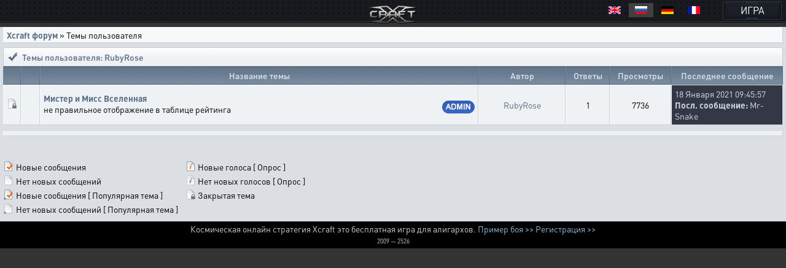

--- FILE ---
content_type: text/html; charset=UTF-8
request_url: https://vk.xcraft.ru/forum/topics/3732981/
body_size: 19850
content:
<!doctype html>
<html lang="ru">
<head>
	<meta charset="UTF-8">
	<meta name="viewport" content="width=device-width, user-scalable=no, initial-scale=1, maximum-scale=1">
	<meta name="description" content="Миллионы космических кораблей для эпичных боёв, тысячи игроков, сотни разнообразных зданий технологий и юнитов, десятки вариантов развития, три расы. Прикоснись к легенде в космической стратегии Xcraft." />
	<meta property="og:title" content="Xcraft форум" /><meta property="og:description" content="космическая стратегия в реальном времени. Эпизод VI. Опоздавшие навсегда." /><meta property="og:image" content="/images/ogLogo.png" /><meta property="og:type" content="website" />
	<title>Xcraft форум</title>
	<meta name="description" content="Миллионы космических кораблей для эпичных боёв, тысячи игроков, сотни разнообразных зданий технологий и юнитов, десятки стратегий, две расы. Прикоснись к легенде в космической стратегии Xcraft." />
<meta name="keywords" content="космическая стратегия, стратегии онлайн, космос, онлайн стратегия, браузерная стратегия, браузерная игра, космические стратегии, стратегия" />
	<link rel="stylesheet" type="text/css" href="https://cdn.xcraft.net/assets/build/jsm/cb5323e0/assets/general-fRWAt1VY.css"><link rel="stylesheet" type="text/css" href="https://cdn.xcraft.net/assets/build/jsm/cb5323e0/assets/forums-DIWRsrxN.css"><link rel="stylesheet" type="text/css" href="https://cdn.xcraft.net/assets/build/jsm/cb5323e0/assets/emoji-CwW-21IZ.css">
	<script type="module" src="/assets/build/jsm/cb5323e0/errors.js" id="lgr-script" data-version="14286" data-logtype="errors" crossorigin="anonymous"></script>
<script type="module" src="/assets/build/jsm/cb5323e0/polyfills.js" crossorigin="anonymous" defer></script>
<script type="module" src="/assets/build/jsm/cb5323e0/cdn.js" crossorigin="anonymous" async></script>

<script>
	self.globalThis = typeof globalThis !== 'undefined' ? globalThis : self;
	
	self.readyPromise = new Promise(function(resolve) {self.readyResolver = resolve});
	self.$ = function(callback) {self.readyPromise.then(callback)};
	self['Main'] = {ready: self.readyPromise};
	Main.cdn = 'https://cdn.xcraft.net';
</script>

<script>var __spaceWorker = '/assets/build/jsm/cb5323e0/Space.Worker.js';</script>
<script type="module" src="https://cdn.xcraft.net/assets/build/jsm/cb5323e0/lang/general.ru.js" crossorigin="anonymous" defer></script>
<script type="module" src="https://cdn.xcraft.net/assets/build/jsm/cb5323e0/general2.js" crossorigin="anonymous" defer></script>

	<script>
		(function(timestamp, timezone) {
			var date = new Date();
			self.SERVER_TIMEZONE = timezone;
			self.SERVER_TIME_OFFSET = date.getTime() - timestamp;

			self.TIMEZONE_OFFSET = (date.getTimezoneOffset() + timezone) * 60 * 1000;
			self.TIME_OFFSET = date.getTime() - timestamp - self.TIMEZONE_OFFSET;
		})(1769498559996, 180);
		window.lang = {"d":"д","h":"ч","m":"м","s":"с","continue":"Продолжить","store":"Вместимость","metal":"Металл","crystal":"Минералы","deuterium":"Веспен","energy":"Энергия","perhour_in_hour":"Доход в час","perhour_in_day":"Доход в сутки","energy_production":"Выработка","energy_consumption":"Потребление","click_to_action":"Кликните для действия","write_message":"Написать сообщение","yes":"Да","no":"Нет","week":"Неделя","load":"Загрузка","loading":"Загружается","load_error":"При загрузке произошла ошибка","requirements":"Требуется","return_battle":"Вернуться к бою","close":"Закрыть","rename":"Переименовать","phoenix_code":"Код феникса","get_phoenix_code":"Получить код Феникса","get_phoenix_code_question":"Вы действительно хотите получить код Феникса? Стоимость получения 1000 кристаллов Хайдариан","terran":"Люди","zerg":"Ксерджи","protos":"Тоссы","xel_naga":"Реликты","others":"Прочие","amount":"Количество","amount_min":"К-во","level":"Уровень","level_min":"Ур","features_name":{"shield-type":"Тип брони","size-type":"Размер","mobility-type":"Манёвренность","armor-type":"Тип брони"},"simular_units":"Данный список показывает юниты со свойством \"{1}\" и значением \"{0}\"","simular_units_title":"Юниты с характеристикой {0}","build_hide_not_requirements_build":"Показать недоступные здания &gt;&gt","build_show_not_requirements_build":"&lt;&lt; Скрыть недоступные здания ","build_hide_not_requirements_reseach":"Скрыть пока не доступные исследования","build_show_not_requirements_reseach":"Показать пока не доступные исследования","no_new_build":"Нет возможности для постройки новых зданий ","on":"включено","off":"выключено","add":"Добавить","bookmarks_add_succes":"Закладка успешно добавлена","name":"Имя","coords":"Координаты","calculated_coords":"Расчётные координаты","ahead_obstacle":"Впереди препятствие.","ahead_obstacle_tip_title":"Впереди препятствие","ahead_obstacle_tip_content":"<p>Полёт был остановлен для предотвращения столкновения с объектом.<\/p><p>Выберите другое направление полёта или облетите препятствие вручную.<\/p>","actions":"Действия","planettypes":{"1":"Планета","2":"Обломки","3":"Луна","4":"Высокая орбита","9":"Астероид","station":"Станция"},"delete_bookmarks":"Удаление ссылки","delete_bookmarks_question":"Вы действительно хотите удалить данную ссылку?","edit":"Редактировать","all":"Все","deleting_group":"Удаление группы","del_group_question":"Вы действительно хотите удалить группу","cancel":"Отмена","newname":"Новое имя","hydarian":"Кристалл хайдариан","cost":"Стоимость","RenSS":{"title":"Переименование солнечной системы","mincost_info":"Минимальная стоимость переименования равна предыдущей стоимости переименования + 1 кристалл Хайдариан","mincost":"Текущая минимальная стоимость","currentNameSet":"Текущее имя установил"},"confirm":"Подтверждение","confirming":"Подтвердить","confirm_return_fleet":"Вы уверены что хотите вернуть назад данный флот?<br \/><span style=\"color: gray\">50% топлива вернётся на объект, если отменить до окончания времени разгона.<\/span>","bad_password":"Неправильный пароль","save_settings":"Сохранить настройки","you_lost_fleet":"Это приведёт к потери вашего контроля над ним, а юниты будут брошены без связи в космическом пространстве. Продолжить?","write_pass":"Для продолжения введите пароль ","ok":"Ок","one_of_fleet_on_coords":"На эти координаты летит один из ваших флотов:<br \/>","one_of_fleet_from_coords":"С этих координат возвращается один из ваших флотов:<br \/>","checking":"Подтверждение","change_email":"Изменение Email","for_change_email":"Для того что бы изменить почту, введите пароль ","without_group":"Без группы","see_awards":"Вы можете посмотреть ваши награды в ","your_profile":"вашем профиле","you_get_medal":"Вы получили медаль","congratulations":"Поздравляем!","drop_fleet":"Бросить флот","controlling":"Управление","sas_on":"включена","sas_on_service":{"terran":"гражданский флот","zerg":"вспомогательный флот","protoss":"гражданский флот"},"sas_off":"выключена","activate_your_profile":"Для того что бы посмотреть награды <a href=\"\/activation\/\">активируйте свой аккаунт<\/a>.","kill_unit":", <span color=\"#ff4040\">сбивая юнит<\/span> ","another_death":"\/0), который уже сбит. ","rw_miss_to":"промахивается по","Y":"<span class=\"int_attack\">Орудие Ямато<\/span> ","used":"использовал","EMI":"<span class=\"int_attack\">Эми<\/span>","radiation":"<span class=\"int_attack\">Радиация<\/span>","kis_spor":"<span class=\"int_attack\">Кислотные споры<\/span>","controll":"<span class=\"int_attack\">Боевое командование<\/span>","shield_fired":"<span class=\"int_attack\">Выжигание щита<\/span>","damage_stronger":"<span class=\"int_attack\">Усиление урона<\/span>","attack_land":"<span class=\"int_attack\">атакует по площади<\/span>","matrix":"<span class=\"int_attack\">Защитная матрица<\/span>","dark_dvig":"<span class=\"int_attack\">Тёмная стая<\/span>","battle_or":"<span class=\"int_attack\">Боевое командование<\/span>","plague":"<span class=\"int_attack\">Чумой<\/span>","attack_strength":"атакует силой ","attack_suicide":"самоубийственную атаку силой","performed":"совершает","infects":"заражает","losing":"теряя","auth_error":"Ошибка авторизации","battle_not_found":"Бой не найден","undefined_answer":"Неизвестный ответ:","ally":"Альянс","points":"Очки","achiviement":"Достижения","into":"в","of":"У","rebuilt":"отправлено на восстановление","damage":"урона","mettal_":"металла","crystal_":"минералов","deuterium_":"газа веспен","get":"получил","expirience":"опыта","at_the_end":"Итого","loading_resources":"Потери при загрузке ресурсов составили","miss":"потерял","points_":"очков","play":"Воспроизвести","replay":"Воспроизвести сначала","fleet_are_met":"Флоты соперников встретились","battle_begin":"Произошёл бой между следующими флотами игроков","vs":"против","get_award":"награды","get_award_key":" ключ игрока <a target=\"_blank\" href=\"\/user\/%s%\">%s%<\/a>","not_get_award":"не смог получить ключ игрока <a target=\"_blank\" href=\"\/user\/{{ user_name }}\">{{ user_color_name | raw }}<\/a>, потому что он заблокирован ещё на {{ time }}","not_get_award_telepathist":"не смог получить ключ игрока <a target=\"_blank\" href=\"\/user\/{{ user_name }}\">{{ user_color_name | raw }}<\/a> из-за действия {{ infos(telepathist_id, 'Телепата') }}","attacks_damage":"Было нанесено урона атакующими","defenders_damage":"Было нанесено урона обороняющимися","missions":"Приказы","mission":"Приказ","has_failed":"провалены","has_failed_":"провален","lex_on_planet":"На планете Лекс(ы) игрока","has_eat":"поглотил(и)","eater_full":"ничего не смог поглотить, так как был полон","poisons":"отравленный","from":"с","to":"по","from_":"от","doesnt_kill":"не было разрушено","take":"и добыл(и)<br>","mission_poison":"Во время выполнения приказа были отравлены","fortification":"Здания выделенные <span style=\"color: #AC75DF\">фиолетовым<\/span> цветом не могут быть поглощены лексом ниже текущего уровня из-за защиты технологией фортификации или щитовой батареи.","lex_didnt_find":"Лекс не смог найти подходящих зданий для пожирания.","moon_has_destroyed":"Атакующий уничтожил луну","comet_has_destroyed":"Атакующий уничтожил комету","station_has_destroyed":"Атакующий уничтожил пиратскую станцию","has_destroyed":"Атакующий уничтожил планету обороняющегося, теперь на этом месте&nbsp;","destroyed_to_asteroid":"находится астероид.","destroyed_to_void":"образовалась пустота.","not_strong":"Текущей силы разрушителей не хватило для разрушения объекта.","chance_destruct":"Шанс уничтожения","chance_destruct_fleet":"Шанс разрушение флота","chance_destroy_moon":"Шанс уничтожения луны гравитационной волной","chance_of_kaboom":"Шанс взрыва","fleet_dead":"При уничтожении объекта из-за обратной гравитационной волны весь атакующий флот погиб.","fleet_part_dead":"При уничтожении объекта из-за обратной гравитационной волны погибли следующие флоты: ","player":"Игрок","player_":"игроком","attack_power":"Сила атаки разрушителей","destroy_moon":"разрушил луну.<br>","destroy_moon_debris":"Разрушение объекта образовало <span class=\"res-icon metal very-small\">{metal}<\/span> металла и <span class=\"res-icon crystal very-small\">{crystal}<\/span> минералов на орбите.<br>","destroy_gravity":"Уничтожители нанесли <span class=\"color-danger\">{power}<\/span> урона структуре.","destroy_gravity_lost":"Осталось <span style=color:lime>{lost}<\/span>","killers_of_player":"Разрушители игрока","not_strong_to_destroy_moon":"Мощности лунных разрушителей не хватило для уничтожения луны","miss_fleet_moon":"потерял флот {fleet} при разрушении луны","miss_fleet_no_moon":"потерял флот {fleet} при попытке уничтожить луну","grav_vol":"произвели мощную гравитационную волну.","chance_to_sestroy_fleet_moon":"Шанс уничтожения атакующего флота отражённой волной","take_planet":"успешно захватил планету.","take_station":"успешно захватил пиратскую станцию.","cant_take_planet_colon":"не смог захватить данный объект, из-за недостаточного количества слотов колонизации.","cant_take_planet_killed_colon":"не смог захватить данный объект, все колонизаторы погибли в бою.","cant_take_planet_already":"не смог захватить данный объект, т.к. он уже колонизирован.","cant_poisions":"не смог заразить","becouse_no_build":"так как такого здания нет.","becouse_no_zaraz":"так как королевы погибли в бою.","already_zar":"так как здание уже заражено.","has_zaraz":"был успешно заражён","has_zaraz_":"была успешно заражена","friend_wins":"Бой завершился ничьей.","attacker_win":"Нападающие выиграли битву! Все войска обороняющихся уничтожены или отступили.","defenders_win":"Обороняющиеся выиграли битву! Все войска атакующих уничтожены или отступили.","by_big_energy":"Благодаря огромной энергии обломки","and":"и","connect_and_moon":"соединяются, образуя новую луну Moon","connect_and_moon2":"соединяются, образуя новую луну","chance_moon":"Шанс появления луны составляет","ribbons":"Теперь на данных пространственных координатах в виде обломков находится","end_of_battle":"Итоги","round":"Раунд","open_hide":"Свернуть \/ Развернуть","shots_all_damage":"делает выстрелы общей мощностью","more":"Подробности","attack":"Атака","shields":"Щиты","armor":"Броня","rezerv":"Резерв","obluch":"Облученных","shots_amount":"Выстрелов","aplied":"применил","apply":"Применить","has_take_owner":"перехвачено","bang":"сбивая","units":"юнитов","to_the_end":"в конец","to_the_begin":"в начало","awards":"Награды","technologies":"Технологии","open_finish":"Открыть итоги","copy_adress":"Скопировать адрес","link_battle":"Ссылка на бой","next_page":"Следующая","last_page":"Последняя","previuos_page":"Предыдущая","first_page":"Первая","load_finish":"Загрузка отчёта боя","connect_error":"Ошибка соединения","try_to_refresh":"Попробуйте обновить страницу.","good_auth":"Успешная авторизация","award_inf":"Информация о награде","aggression_inf":"Агрессия к противнику","btl_save_raport":"Вы можете сохранить данный отчёт о бое в игровом блокноте.","error":"Ошибка","connect_battle":"Идёт бой, подключиться","shield_armor_damage":"урон","outlaw_attack":"Это сильный игрок, который не может атаковать вас в обычных условиях. Однако если вы атакуете его первым, ваша защита новичков будет выключена на 7 дней и в это время вас смогут атаковать любые игроки.","send":"Отправить","already_killed":"Промах","localtime":["Воскресенье","Понедельник","Вторник","Среда","Четверг","Пятница","Суббота","Января","Февраля","Марта","Апреля","Мая","Июня","Июля","Августа","Сентября","Октября","Ноября","Декабря","ое","ое","е","ое"],"vl_activate_msg":"Ваш персонаж не защищён паролем. Пожалуйста, защитите аккаунт и получите в подарок 10 ускорителей и двойную выработку.","vl_title":"Защита персонажа","vl_submit":"Защитить","retreats_fleet":"отступает флотом","entering_fleets":"вступает флотом","transportable_destruct":"потерял из-за недостатка транспортировщиков","btl_rebirth_fleet":"возрождается","btl_crashed_fleet":"от внешнего гравитационного урона разрушаются ","unit_name":"Имя","unit_hp":"Броня","unit_shield":"Щит","unit_attack":"Атака","unit_speed":"Скорость","unit_capacity":"Вместимость","unit_consumption":"Топливозатраты","unit_destruction":"Урон по структуре (в минуту)","battle_artefact_fail_mission":"Не смог захватить ни одного артефакта, миссия провалена.","capture":"захватил","btl_debris_out_of_battle":"За прошедший бой было образовано","btl_debrises":"обломков","emergency_reloader_title":"Перезагрузка страницы","emergency_reloader":"Внимание. Через {time} произойдёт принудительная перезагрузка страницы.<br\/>Все не сохраненёные или не отправленные данные будут утеряны, для избежания этого завершите все активные действия.<br\/>Чтобы не ждать, вы можете нажать кнопку «Обновить сейчас».","emergency_reloader_reload_now":"Обновить сейчас","after_share_message":"Траектория флота сделана общевидимой в галактике для ваших союзников","btl_hold_debrices":"Из трюмов кораблей выпало","btl_hold_debrices_deuterium":"и улетучилось","destrict_ally_bank":"После разрушения <a data-infos=\"91\" href=\"\/infos\/?gid=91\">банка альянса<\/a> по планете было рассыпано","month":"месяц","gl_erro_load_planet":"Ошибка загрузки информации о планете.","at":"в","attack_modal_title":"Внимание!","attack_modal_text":"<span style=\"color: yellow;\">На вашу планету напали. Управляйте боевыми кораблями для эффективнейшего распределения боевых единиц.<\/span>","attack_modal_button":"В бой!","request_acces":"Заявка успешно отправлена","show_table_requests":"Показать таблицу заявок","hide_table_request":"Скрыть таблицу заявок","zerg_insect_diagonal":"Сущность не умеет летать по диагонали!","fl_spam":"спам-флот","fl_spam_text":"[is_detected][is_enabled]Скрыто[\/is_enabled][is_disabled]Может быть скрыто[\/is_disabled]: {amount} спам-флотов с общим количеством очков {points}.[is_enabled]<br><br>При отключении фильтра, все флоты ({amount}) будут отображены. В этом случае, может произойти сбой браузера, который приведет к его падению или зависанию.[\/is_enabled][\/is_detected]","fl_total_amount":"Общая численность","fl_robbery_no_priority":"Без приоритета","fl_autoreturn_swith_off":"Выключен","fl_autoreturn_swith_on":"Включен","fl_combat_force":"Пригласить союзника в атаку","fl_destroy_rockets":"Уничтожить ракеты","fl_fleet_return_time":" Флот вернётся назад","fl_gamer":"игрока","fl_in_battle":"В бою","fl_reach_target":"Достигнет цели","fl_recall":"Отозвать","fl_return_fleet":"Отзыв флота","fl_return_in":"Прилетит в","fl_sending":"Отправка","fl_server_time":"время сервера","fl_settings":"Параметры","fl_settings_autoreturn":"Авто-возврат при отсутствии обломков","fl_settings_autoreturn_occupation":"Авто-возврат при заполнении трюмов","fl_settings_agr":"Агрессия","fl_settings_battle_begin_alarm":"Оповещение о начале боя","battle_begin_alarm_help":"При достижении флотом конечных координат и начале боя прозвучит сигнал","fl_resource_priority":"Приоритет вывозимых ресурсов при грабеже","fl_share_fleet":"Раскрыть флот","fl_share_delete":"Удалить видимость флота","fl_flight_visibility":"Видимость полета","fl_flight_visibility_unknown":"Неизвестно, однако это поправимо, с помощью <a href=\/infos\/?gid=641 data-infos=641>Телепата<\/a> вы сможете видеть игроков, которым видно ваш полет.","fl_throw_res_mouseover":"Выбросить ресурсы","fl_teleport":"Телепорт флота","fl_throw_select_all_res":"Все","fl_time_arrival":"Вернётся","fl_txtinfo_fleet_owner":"Ваш флот ","fl_txtinfo_fleet_return_with":" возвращается с ","fl_txtinfo_fleet_start_to":" отправлен на ","fl_txtinfo_fleet_start_with":" стартовавший с ","fl_txtinfo_fleet_target":"Чужой флот ","fl_txtinfo_fleet_target_time":" и достигнет цели ","fl_txtinfo_fleet_with_mission":" с приказом ","flf_finishtime":"Окончание","flf_timeleft":"Осталось","flf_totarget":"до цели","flfres_metall":"металл","flfres_mineral":"минерал","flfres_vespen":"веспен","teleport_fleet":"Призвать флот","teleport_fleet_help":"Вы действительно хотите призвать данный флот? Он будет призван в оборону трибунала за 6 минут.","flf_holding":"удерж.","flf_return":"возврат","flf_transportingres":"Перевозимые ресурсы","battle_begin_come":"Идёт бой, подключиться","control":"Управлять","feat_begin_come":"Перейти в обзор флота","simulator_on":"Войти в ручной режим","flf_btn_battle_report":"Посмотреть боевой отчет","kick_fleet":"Бросить флот","fl_returned":"Возвращается","fl_flying_fleets":"Слотов","fl_expeditions":"эксп.","fl_no_flying_fleets":"Нет флотов в полёте","fl_retreat":"Выйдет из боя через ","fl_warm_up_end":"Разгон","combat_report":"Боевой отчёт","connect_battle_text":"Подключиться к бою","gl_fleets_on_coords":"Флоты в полете","flf_compoundfleet":"Состав флота","sys_planettypes":{"1":["Планет","Планета","Планеты","Планету","Планеты","Планете","Планете"],"2":["Полей обломков","Поле обломков","Поля обломков","Поле обломков","Поля обломков","Поле обломков","Полю обломков"],"3":["Лун","Луна","Луны","Луну","Луны","Луне","Луне"],"31":["Насекомых сущностей","Насекомая сущность","Насекомой сущности","Насекомую сущность","Насекомой сущности","Насекомой сущности","Насекомой сущности"],"3.1":["Насекомых сущностей","Насекомая сущность","Насекомой сущности","Насекомую сущность","Насекомой сущности","Насекомой сущности","Насекомой сущности"],"4":["Координат","Координаты","Координат","Координаты","Координат","Координатах","Координатам"],"41":["Средней орбиты","Средняя орбита","Средней орбиты","Среднюю орбиту","Средней орбиты","Средней орбите","Средней орбите"],"5":["Пустоты","Пустота","Пустоты","Пустоту","Пустоты","Пустоте","Пустоте"],"6":["Кротовых нор","Кротовая нора","Кротовые норы","Кротовую нору","Кротовой норы","Кротовой норе","Кротовой норе"],"9":["Астероидов","<a href=\/infos\/?gid=asteroid data-infos=asteroid>Астероид<\/a>","Астероиды","Астероид","Астероида","Астероиде","Астероиду"],"7":{"0":"ППС","2":"ППС","3":"ППС","4":"ППС","5":"ППС","6":"ППС","1":"<a href=\"\/infos\/?gid=pps\" data-infos=\"pps\">ППС<\/a>"},"72":["Станций","Станция","Станции","Станцию","Станции","Станции","Станции"],"111":["Алстанций","Алстанция","Алстанции","Алстанцию","Алстанции","Алстанции","Алстанции"],"12":["Врат","<a href=\"\/infos\/?gid=gate_statuses\" data-infos=\"gate_statuses\">Врата<\/a>","Врат","Врата","Врат","Вратах","Вратам"],"13":["Комет","<a href=\"\/infos\/?gid=comet\" data-infos=\"comet\">Комета<\/a>","Кометы","Комету","Кометы","Комете","Комете"],"14":["Дендрариумов","Дендрариум","Дендрариума","Дендрариум","Дендрариума","Дендрариуме","Дендрариуме"],"112":["Пристаней","Пристань","Пристани","Пристань","Пристани","Пристани","Пристани"],"113":["Капсул","Капсула","Капсулы","Капсулу","Капсулы","Капсуле","Капсуле"],"114":["Банков","Банк","Банка","Банк","Банка","Банке","Банку"],"71":{"0":"Храмов","2":"Храма","3":"Храм","4":"Храмы","5":"Храме","6":"Храму","1":"<a href=\"\/infos\/?gid=temple\" data-infos=\"temple\">Храм<\/a>"},"32":["Дунклеостеев","Дунклеостей","Дунклеостеи","Дунклеостей","Дунклеостеи","Дунклеостеи","Дунклеостеи"],"90":["Силусов","Силус","Силуса","Силус","Силусы","Силусе","Силусу"],"93":["Бронисов","Бронис","Брониса","Бронис","Брониса","Бронисе","Бронису"],"94":["Атакисов","Атакис","Атакиса","Атакис","Атакисы","Атакисе","Атакису"],"95":["Щитисов","Щитиса","Щитису","Щитис","Щитисы","Щитисе","Щитису"],"8":{"0":"ОПС","2":"ОПС","3":"ОПС","4":"ОПС","5":"ОПС","6":"ОПС","1":"<a href=\"\/infos\/?gid=ops\" data-infos=\"ops\">ОПС<\/a>"},"595":["Потрошителей","Потрошитель","Потрошителя","Потрошитель","Потрошители","Потрошителе","Потрошителю"]},"online_record":"Он-лайн игроков. Рекорд: {max}","gl_arrow_help_title":"Подсказка","gl_arrow_help_text":"Перемещайтесь по экрану с зажатой кнопкой мыши чтобы достичь цели. Вы можете использовать колёсико мыши для изменения масштаба карты галактики.","teleport_gate":"Врата телепортации","infos_insect_delay":"Прыжок задержан","iface_menu_galaxy":"Галактика","agr_help":"Ваш флот вступит в бой ради выполнения приказа. Если агрессия выключена при обнаружении врага ваш флот будет отступать.","push_notify_request_title":"Уведомления","push_notify_request":"Вы хотите, чтобы мы оповещали вас об атаках, проходящих на ваши планеты, а так же о других действиях посредством системных уведомлений <b>на данном устройстве<\/b>?<br\/>Это позволит вам успеть спрятать флот и ресурсы до прилёта врага. Вы можете позже включить данные уведомления в настройках игры.","enable":"Включить","push_do_not_turn":"Не включать","push_do_not_ask":"Не спрашивать","push_enable_error":"При включении системного уведомления произошла ошибка. Вы можете повторить попытку включения в настройках оповещения.","actions_help_text":"<p>Кнопка \"Разделить\" — для отдачи приказа группе разделиться на две части. Отданные ранее приказы после разделения флота не распространяются на новую группу.<\/p>\n<p>Кнопка \"Двигаться\" — для отдачи приказа переместиться в указанную точку на поле боя. Каждый последующий такой приказ сокращает расстояние для перемещения в два раза.<\/p>\n<p>Кнопка \"Атака\" — для отдачи приказа атаковать конкретную цель.<\/p>","chat_forum_quote":"Цитата:","refresh":"Обновить","ws":{"error_title":"Ошибка подключения","errors":{"1":"При подключении к серверу возникла ошибка. Для продолжения попробуйте обновить страницу.","2":"Сессия устарела. Для продолжения обновите страницу."}},"confirm_trainer_remove":"Вы уверены, что хотите отказаться от наставника?","upload_wrong_extension":"Недопустимый формат файла","period":"Период","year":"год","years":"лет","network_error_text":"При загрузке содержимого произошла ошибка.","network_error_check":"Проверьте наличие интернет соединения и повторите попытку.","network_error_description":"Текст ошибки","network_error_details":"Показать\/Скрыть подробности","gate_error_select_output":"Выберите Врата назначения.","number_endings":{"1":"&nbsp;к","2":"&nbsp;М","3":"&nbsp;Г","4":"&nbsp;Т"},"total_cost":"Общая стоимость","total_cost_hint":"Общая стоимость уровня показывает суммарное количество ресурсов, которое потребуется затратить на все уровни, вплоть до данного, исключая уже существующие.<br>\n<span style='color:orange'>Например, если для здания построен уровень 10, то общая стоимость уровня 13 покажет сумму затрат на уровни 11, 12 и 13.<\/span>\n<br>\n<br>\nПо умолчанию, «существующий» уровень принимается равным текущему уровню объекта, но вы можете выбрать любой уровень в таблице, чтобы пересчитать общую стоимость. Щёлкните по заголовку «Ур.», чтобы увидеть общую стоимость всех уровней.","hooray":"Ура!","new_award":"Новая награда","award_msg_title":"За выполнение задания вы получили награду","open":"открыть","phalanx":"Фаланга","music":"Музыка","rt_val":null,"rt_now":"Только что","3d_disabled":"Из-за недостатка системных ресурсов не удалось отобразить 3D для текущего объекта. <a class=\"reload_3d_animation\" href=\"\">Повторить<\/a>","are_you_sure":"Вы уверены?","fl_fleet_info":"Информация о флоте","fl_current_coords":"Полётные координаты","fl_distance_to_target":"Дистанция до цели","fl_distance_from_current":"Дистанция от текущей планеты","local_coords":"Локальные координаты","fl_distance_unit":"укм.","fl_free_flight":"Свободный полет","fl_free_flight_exit":"Обзор","fl_exit_of_free_flight":"Вы действительно хотите завершить полет?","movement_time_button_cancel":"Отменить","movement_time":"Время движения","movement_speed_unit":"м\/c","renegade":"Статус флота «Ренегат»","new_fleet_vassal_text":"Можно усилить флот новой единицей!\nРасскажите друзьям и получите <span class=\"icon hydarian\"><\/span> по партнёрской программе.\nВы даже сможете получать реал!\nЕсли у вас есть <a href=\/infos\/?gid=91 data-infos=91>Банк<\/a> ваши друзья будут автоматически регистрироваться с новыми планетами рядом с вами, а вы получать % с их выработки.","new_fleet_get_vassal":"Получить <span class=\"icon hydarian\"><\/span> и ресурсы за друзей","new_fleet_share_title":"Моя империя становится сильнее с каждым днём! Теперь я могу приказать построить {name}","gun_set_target":"Навести","gun_aiming_caption":"Наведение на цель","gun_aiming_description":"Укажите локальные координаты цели для движения или стрельбы гравитационной пушки, и станция будет установлена в нужном направлении. <span style=\"color: gray\">Вы можете скопировать координаты в формате X:Y:Z и вставить в любое из полей ниже, они будут распознаны автоматически.<\/span>","bestiary_repeat":"Повторить","fleet_aiming_description":"Укажите локальные координаты цели для движения и флот будет установлен в нужном направлении. <span style=\"color: gray\">Вы можете скопировать координаты в формате X:Y:Z и вставить в любое из полей ниже, они будут распознаны автоматически.<\/span>","diameter":"Диаметр","go_to_comet_overview":"Перейти к обзору кометы","gl_fleets":"Флоты","from_coord":"Координаты вылета","craft_source":"Ингредиенты","craft_module":"Модули","craft_booster":"Бустеры","craft_recipe":"Рецепты","craft_building":"Здания","no_data":"нет данных","module_error_title":"Ошибка загрузки","module_error_info":"Произошла ошибка при загрузке требуемых ресурсов. Попробуйте перезагрузить страницу.","module_error_details":"Подробности","module_error_reload":"Перезагрузить сейчас","get_box":"забрать","emoji":"Эмодзи"};
	</script>
	<script type="application/json" id="update-page-json">{"transmissions":[],"modules":["scripts\/entries\/general\/forum.js"],"config":{"jsversion":14286,"static":"https:\/\/cdn.xcraft.net","user_id":0,"race":"terran","websocket":{"hosts":["wss:\/\/vk.xcraft.ru\/app\/websocket\/"],"config":{"session":[]}},"webpush":{"public_key":"BFdP_KcsVcqap3bpPBQjB_hGTZTTw6UHRxkLPBW1TG8fIBXTkisMOrFu4t3OSgQAXuzDbtFvIOrHB4GSSC47HC8"},"username":null}}</script>
	<script nomodule src="/assets/js/outdated.js"></script>
</head>
<body lang="ru">

<div class="page-header after-both page-header_with-lang">
	<a href="/" class="page-header-logo"></a>

	<nav class="page-header-menu after-both" id="menu">
		<a href="/" class="no-link-decor page-header-btn page-header-menu-btn"><span class="page-header-btn-text">ИГРА</span></a>
	</nav>

			<div class="page-header-lang">
			<style>
.langsel{
	background: #000;
	display: inline-block;
	margin: 10px;
	position: absolute;
	padding: 5px;
	top: 0;
	right: 0;
	text-align: right;
	z-index: 999;
}
.langsel a{
	position:relative;
	display: inline-block;
	cursor:pointer;
	width:40px;
	height:23px;
}
.langsel a:hover{
	background: #202020;
	border: 0;
	text-decoration: none;
}
.langsel a.selected{
	background: #404040;
}
.langsel a:before {
	content:'';
	display:block;
	position:absolute;
	top:50%;
	left:50%;
	margin-left:-10px;
	margin-top:-7px;
	width:20px;
	height:13px;
	background:url("/images/lang/lang-icons.png") 0 0 no-repeat;
}
.langsel a.fr:before {
	background-position:-24px 0;
}
.langsel a.en:before {
	background-position:-48px 0;
}
.langsel a.de:before {
	background-position:-72px 0;
}
.langsel a.uk:before {
	background-position:-96px 0;
}
</style>

<div class="langsel">
	<a data-lang="en" title="English" class="en"></a>
	<a data-lang="ru" title="Русский" class="ru selected"></a>
	<a data-lang="de" title="Deutsch" class="de"></a>
	<a data-lang="fr" title="French" class="fr"></a>
	</div>

<script type="text/javascript">
	(function(){
		var langKey = "Xcraft_lang";
		var blocks = document.getElementsByClassName('langsel');
		for (var b = 0; b < blocks.length; b++) {
			for (var i = 0; i < blocks[b].children.length; i++) {
				blocks[b].children[i].addEventListener('click', function () {
					var name = this.dataset['lang'];
					const expire = new Date((new Date()).getTime() + 86400 * 365 * 1000);
					document.cookie = langKey + '=' + name + ';path=/;expires=' + expire.toUTCString() + ';Secure=true;SameSite=None';
					document.location.reload();
				});
			}
		}
	})();
</script>		</div>
	</div>
<script type="text/javascript">self.ForumData = {"config":{"jsversion":14286,"static":"https:\/\/cdn.xcraft.net","user_id":0,"race":"terran","websocket":{"hosts":["wss:\/\/vk.xcraft.ru\/app\/websocket\/"],"config":{"session":[]}},"webpush":{"public_key":"BFdP_KcsVcqap3bpPBQjB_hGTZTTw6UHRxkLPBW1TG8fIBXTkisMOrFu4t3OSgQAXuzDbtFvIOrHB4GSSC47HC8"},"username":null},"lang":{"dle_act_lang":["Да","Нет","Ввод","Отмена","Сохранить"],"dle_confirm":"Подтверждение","dle_post_delete":"Вы действительно хотите удалить это сообщение?","dle_print_version":"Версия для печати","dle_show_hide_topics":"Показать все скрытые темы","dle_recalc_all_forums":"Пересчитать все в форуме","dle_active_topics":"Активные темы","dle_unanswered_topics":"Темы без ответов","dle_open_topics":"Открытые темы","dle_all_topics":"Все темы","dle_go_to_page":"Перейти к странице","dle_attach_topics_responsible":"Прикреплять темы для ответственного","dle_link_for_copying":"Ссылка для копирования"}};</script>
<!-- Yandex.Metrika counter -->
<script type="text/javascript">
	(function(m,e,t,r,i,k,a){
		m[i]=m[i]||function(){
			(m[i].a=m[i].a||[]).push(arguments)
		};
		m[i].l=1*new Date();
		k=e.createElement(t),a=e.getElementsByTagName(t)[0],
			k.async=1,k.src=r,a.parentNode.insertBefore(k,a)
	})(window, document, "script", "https://mc.yandex.ru/metrika/tag.js", "ym");
	ym(2135185, "init", {
		clickmap:true,
		trackLinks:true,
		accurateTrackBounce:true,
		webvisor:true
	});
</script>
<noscript><div><img src="//mc.yandex.ru/watch/2135185" style="position:absolute; left:-9999px;" alt="" /></div></noscript>
<!-- /Yandex.Metrika counter -->

<!--Аналитика гугла-->
<script type="text/javascript">
	var _gaq = _gaq || [];
	_gaq.push(['_setAccount', 'UA-32348388-2']);
	_gaq.push(['_trackPageview']);

	(function() {
		var ga = document.createElement('script'); ga.type = 'text/javascript'; ga.async = true;
		ga.src = ('https:' == document.location.protocol ? 'https://ssl' : 'http://www') + '.google-analytics.com/ga.js';
		var s = document.getElementsByTagName('script')[0]; s.parentNode.insertBefore(ga, s);
	})();

</script>

<script>(function(w,d,t,r,u){var f,n,i;w[u]=w[u]||[],f=function(){var o={ti:"97181019", enableAutoSpaTracking: true};o.q=w[u],w[u]=new UET(o),w[u].push("pageLoad")},n=d.createElement(t),n.src=r,n.async=1,n.onload=n.onreadystatechange=function(){var s=this.readyState;s&&s!=="loaded"&&s!=="complete"||(f(),n.onload=n.onreadystatechange=null)},i=d.getElementsByTagName(t)[0],i.parentNode.insertBefore(n,i)})(window,document,"script","//bat.bing.com/bat.js","uetq");</script><div id="noselect">
	<div id="loading-layer" style="display:none"><img src="/skins/NewOgame/img/galaxy/ajax_indicator.gif"></div>

	<!--Конец шапки с синей полосой -->
	<style type="text/css">
		a#blue-topmenu {
			padding-right: 0 !important;
		}
	</style>

	<div class="main-context">
		
		<div id="dle-content">
			
			<nav class="breadcrumbs">
				<div>
					<a href="/forum/">Xcraft форум</a> &raquo; Темы пользователя
				</div>
			</nav>

			<div class="board">
				









<div class="forum-block d-block">
	<div class="cols-header">
		<div></div>
		<h4>Темы пользователя: RubyRose</h4>
		<div class="cap-options">
			
		</div>
		<div></div>
	</div>
	<div class="col col-title col0">&nbsp;</div>
	<div class="col col-title col1">&nbsp;</div>
	
	<div class="col col-title col3">Название темы</div>
	<div class="col col-title col4">&nbsp;Автор&nbsp;</div>
	
	<div class="col col-title col6">&nbsp;Ответы&nbsp;</div>
	<div class="col col-title col7">&nbsp;Просмотры&nbsp;</div>
	<div class="col col-title col8">&nbsp;Последнее сообщение&nbsp;</div>
	
	
	<div></div>
<div class="col col0 col-cell "><img src='/templates/Xcraft/forum/images/dlet_closed.gif' border='0' title='Тема закрыта'></div>
<div class="col col1 col-cell "></div>

<div class="col col3 col-cell ">
	<span class="forumlink"><a href='/forum/topic_49382'>Мистер и Мисс Вселенная</a></span>
	<p class="forumdesc">
        не правильное отображение в таблице рейтинга
        
        <span class="admin_last_url">
            <a href="/forum/post/891973" class="btn"></a>
        </span>
        
    </p>
</div>
<div class="col col4 col-cell ">
	<p class="topicauthor"><span class='user_sign'></span><a class=" noplayer " href="/user/RubyRose" target="_blank">RubyRose</a></p>
</div>

<div class="col col6 col-cell ">
	<p class="topicdetails">1</p>
</div>
<div class="col col7 col-cell ">
	<p class="topicdetails">7736</p>
</div>
<div class="col col8 col-cell  topic-last-message-info">
	<p class="topicdetails">
		<span class='js_relative_time' data-relation-time='1610952357' title='18 Января 2021 09:45:57'>18 Января 2021 09:45:57</span><br /><a href='/forum/topic_49382/1#post-891973'><b>Посл. сообщение:</b></a> <span class='user_sign'></span><a class=" noplayer " href="/user/Mr-Snake" target="_blank">Mr-Snake</a><br />
		<span class="adp-author"><b>Автор</b>: <span class='user_sign'></span><a class=" noplayer " href="/user/RubyRose" target="_blank">RubyRose</a></span>
		<span class="adp-answers"><b>Ответы</b>: 1</span>
		<span class="adp-views"><b>Просмотры</b>: 7736</span>
	</p>
</div>





	<div class="f-info">
		
	</div>
	<div class="f-search">
		<div>
			
		</div>
		<div>
			
		</div>
	</div>
	
	<div class="f-bottom-nav">
		
		<div>
			
		</div>
	</div>
	
</div>

<br clear="all" />
<table cellspacing="3" cellpadding="0" border="0" class="legend legend-viewforum">
			<tr>
				<td width="20" style="text-align: center;"><img src="/templates/Xcraft/forum/images/dlet_norm.gif" alt="Открытая тема (есть новые ответы)" /></td>
				<td class="gensmall">Новые сообщения</td>
				<td>&nbsp;&nbsp;</td>
				<td style="text-align: center;"><img src="/templates/Xcraft/forum/images/dlet_poll.gif" alt="Опрос (есть новые голоса)" /></td>
				<td class="gensmall">Новые голоса [ Опрос ]</td>
			</tr>
			<tr>
				<td width="20" style="text-align: center;"><img src="/templates/Xcraft/forum/images/dlet_norm_no.gif" alt="Открытая тема (нет новых ответов)" /></td>
				<td class="gensmall">Нет новых сообщений</td>
				<td>&nbsp;&nbsp;</td>
				<td style="text-align: center;"><img src="/templates/Xcraft/forum/images/dlet_poll_no.gif" alt="Опрос (нет новых голосов)" /></td>
				<td class="gensmall">Нет новых голосов [ Опрос ]</td>
			</tr>
			<tr>
				<td style="text-align: center;"><img src="/templates/Xcraft/forum/images/dlet_hot.gif" alt="Горячая тема (есть новые ответы)" /></td>
				<td class="gensmall">Новые сообщения [ Популярная тема ]</td>
				<td>&nbsp;&nbsp;</td>
				<td style="text-align: center;"><img src="/templates/Xcraft/forum/images/dlet_closed.gif" alt="Закрытая тема" /></td>
				<td class="gensmall">Закрытая тема</td>
			</tr>
			<tr>
				<td style="text-align: center;"><img src="/templates/Xcraft/forum/images/dlet_hot_no.gif" alt="Горячая тема (нет новых ответов)" /></td>
				<td class="gensmall">Нет новых сообщений [ Популярная тема ]</td>
				<td>&nbsp;&nbsp;</td>
				<td>&nbsp;&nbsp;</td>
				<td>&nbsp;&nbsp;</td>
			</tr>
			</table>

			</div>

					</div>

		<footer>
			<!--&lt;h4 style=&quot;margin-bottom:0; margin-top:0;&quot;&gt;Космическая стратегия с тысячами игроков&lt;/h4&gt;-->
			<p class="f-content">Космическая онлайн стратегия Xcraft это бесплатная игра для алигархов. <a target="_blank" href="/battle/index.php?battle_id=1af3fada7b735fc985dd863b47b37460&autoplay">Пример боя >></a> <a href="/colonization.html">Регистрация >></a> <span style="display:none">И космос весь ваш на тысячи лет...</span></p>
			<p><span style="margin-top:0; font-size:10px;">2009 &mdash; 2526</span></p>

			<div style="display: none;">
				<!--LiveInternet counter-->
				<script type="text/javascript"><!--
				document.write("<a href='//www.liveinternet.ru/click' " +
						"target=_blank><img src='//counter.yadro.ru/hit?t22.4;r" +
						escape(document.referrer) + ((typeof (screen) == "undefined") ? "" :
								";s" + screen.width + "*" + screen.height + "*" + (screen.colorDepth ?
								screen.colorDepth : screen.pixelDepth)) + ";u" + escape(document.URL) +
						";" + Math.random() +
						"' alt='' title='LiveInternet: показано число просмотров за 24 часа, посетителей за 24 часа и за сегодня' " +
						"border='0' width='88' height='31'><\/a>")
				//--></script><!--/LiveInternet-->
			</div>
		</footer>
	</div>
</div>
<div class="system-messages"></div>
</body>
</html>

--- FILE ---
content_type: text/css
request_url: https://cdn.xcraft.net/assets/build/jsm/cb5323e0/assets/general-fRWAt1VY.css
body_size: 8321
content:
@font-face{font-family:DINPro;font-style:normal;font-weight:900;font-display:swap;src:url(/assets/build/jsm/cb5323e0/assets/DINPro-Black-2tLgmeB6.woff2);src:url(/assets/build/jsm/cb5323e0/assets/DINPro-Black-CSWrNnBK.eot?#iefix) format("embedded-opentype"),url(/assets/build/jsm/cb5323e0/assets/DINPro-Black-2tLgmeB6.woff2) format("woff2"),url(/assets/build/jsm/cb5323e0/assets/DINPro-Black-DD2LLYUU.woff) format("woff"),url(/assets/build/jsm/cb5323e0/assets/DINPro-Black-nfQc-_eZ.ttf) format("truetype"),url(/assets/build/jsm/cb5323e0/assets/DINPro-Black-CFHFUZfC.svg) format("svg")}@font-face{font-family:DINPro;font-style:normal;font-weight:700;font-display:swap;src:url(/assets/build/jsm/cb5323e0/assets/DINPro-Bold-Z7W6CtNE.woff2);src:url(/assets/build/jsm/cb5323e0/assets/DINPro-Bold-zvHY0gRW.eot?#iefix) format("embedded-opentype"),url(/assets/build/jsm/cb5323e0/assets/DINPro-Bold-Z7W6CtNE.woff2) format("woff2"),url(/assets/build/jsm/cb5323e0/assets/DINPro-Bold-BXcKVp8d.woff) format("woff"),url(/assets/build/jsm/cb5323e0/assets/DINPro-Bold-BvqR6aXC.ttf) format("truetype"),url(/assets/build/jsm/cb5323e0/assets/DINPro-Bold-Cb1jawf-.svg) format("svg")}@font-face{font-family:DINPro;font-style:normal;font-weight:700;font-display:swap;src:url(/assets/build/jsm/cb5323e0/assets/DINPro-Bold-Z7W6CtNE.woff2);src:url(/assets/build/jsm/cb5323e0/assets/DINPro-Bold-zvHY0gRW.eot?#iefix) format("embedded-opentype"),url(/assets/build/jsm/cb5323e0/assets/DINPro-Bold-Z7W6CtNE.woff2) format("woff2"),url(/assets/build/jsm/cb5323e0/assets/DINPro-Bold-BXcKVp8d.woff) format("woff"),url(/assets/build/jsm/cb5323e0/assets/DINPro-Bold-BvqR6aXC.ttf) format("truetype"),url(/assets/build/jsm/cb5323e0/assets/DINPro-Bold-Cb1jawf-.svg) format("svg")}@font-face{font-family:DINPro;font-style:normal;font-weight:500;font-display:swap;src:url(/assets/build/jsm/cb5323e0/assets/DINPro-Medium-U3eCdEZS.woff2);src:url(/assets/build/jsm/cb5323e0/assets/DINPro-Medium-BCBZSlUd.eot?#iefix) format("embedded-opentype"),url(/assets/build/jsm/cb5323e0/assets/DINPro-Medium-U3eCdEZS.woff2) format("woff2"),url(/assets/build/jsm/cb5323e0/assets/DINPro-Medium-DBU6KjxS.woff) format("woff"),url(/assets/build/jsm/cb5323e0/assets/DINPro-Medium-8cI3DCOn.ttf) format("truetype"),url(/assets/build/jsm/cb5323e0/assets/DINPro-Medium-D267sWkW.svg) format("svg")}@font-face{font-family:DINPro;font-style:normal;font-weight:400;font-display:swap;src:url(/assets/build/jsm/cb5323e0/assets/DINPro-Regular-CsoenLXE.woff2);src:url(/assets/build/jsm/cb5323e0/assets/DINPro-Regular-X1HaveDu.eot?#iefix) format("embedded-opentype"),url(/assets/build/jsm/cb5323e0/assets/DINPro-Regular-CsoenLXE.woff2) format("woff2"),url(/assets/build/jsm/cb5323e0/assets/DINPro-Regular-D4aZb322.woff) format("woff"),url(/assets/build/jsm/cb5323e0/assets/DINPro-Regular-DXiVKw-D.ttf) format("truetype"),url(/assets/build/jsm/cb5323e0/assets/DINPro-Regular-DFskqtej.svg) format("svg")}@font-face{font-family:DINPro;font-style:normal;font-weight:400;font-display:swap;src:url(/assets/build/jsm/cb5323e0/assets/DINPro-Regular-CsoenLXE.woff2);src:url(/assets/build/jsm/cb5323e0/assets/DINPro-Regular-X1HaveDu.eot?#iefix) format("embedded-opentype"),url(/assets/build/jsm/cb5323e0/assets/DINPro-Regular-CsoenLXE.woff2) format("woff2"),url(/assets/build/jsm/cb5323e0/assets/DINPro-Regular-D4aZb322.woff) format("woff"),url(/assets/build/jsm/cb5323e0/assets/DINPro-Regular-DXiVKw-D.ttf) format("truetype"),url(/assets/build/jsm/cb5323e0/assets/DINPro-Regular-DFskqtej.svg) format("svg")}@font-face{font-family:DINPro;font-style:normal;font-weight:300;font-display:swap;src:url(/assets/build/jsm/cb5323e0/assets/DINPro-Light-CqN4ELnn.woff2);src:url(/assets/build/jsm/cb5323e0/assets/DINPro-Light-k82OzzkQ.eot?#iefix) format("embedded-opentype"),url(/assets/build/jsm/cb5323e0/assets/DINPro-Light-CqN4ELnn.woff2) format("woff2"),url(/assets/build/jsm/cb5323e0/assets/DINPro-Light-he7KNELd.woff) format("woff"),url(/assets/build/jsm/cb5323e0/assets/DINPro-Light-iCAGVAMl.ttf) format("truetype"),url(/assets/build/jsm/cb5323e0/assets/DINPro-Light-Dfe6_YaX.svg) format("svg")}.player_block{display:inline-flex;gap:3px;align-items:center;line-height:1.2}.player_block .icon,.player_block .user_sign,.player_block .flag{flex-shrink:0}.player_block a{word-break:break-word}.player_block>.user_sign:empty{display:none}.player_block .icon{vertical-align:baseline;display:inline-block;font-size:0;text-indent:-999px;text-decoration:none;position:relative}.player_block .icon.terran:before,.player_block .icon.zerg:before,.player_block .icon.protoss:before,.player_block .icon.xelnag:before,.player_block .icon.male:before,.player_block .icon.female:before{content:"";position:absolute;display:block;top:50%;left:50%;background:transparent url(/assets/build/jsm/cb5323e0/assets/adp_icons_sprite-DhX9x3_b.webp) no-repeat 12px 12px}.player_block .icon.terran:not(.medium):not(.big),.player_block .icon.zerg:not(.medium):not(.big),.player_block .icon.protoss:not(.medium):not(.big),.player_block .icon.xelnag:not(.medium):not(.big){height:14px;width:14px}.player_block .icon.terran:not(.medium):not(.big):before,.player_block .icon.zerg:not(.medium):not(.big):before,.player_block .icon.protoss:not(.medium):not(.big):before,.player_block .icon.xelnag:not(.medium):not(.big):before{height:14px;width:13px;margin-top:-7px;margin-left:-7px}.player_block .icon.terran.medium,.player_block .icon.zerg.medium,.player_block .icon.protoss.medium,.player_block .icon.xelnag.medium{height:32px;width:32px}.player_block .icon.terran.medium:before,.player_block .icon.zerg.medium:before,.player_block .icon.protoss.medium:before,.player_block .icon.xelnag.medium:before{height:32px;width:32px;margin-top:-16px;margin-left:-16px}.player_block .icon.terran.big,.player_block .icon.zerg.big,.player_block .icon.protoss.big,.player_block .icon.xelnag.big{height:48px;width:48px}.player_block .icon.terran.big:before,.player_block .icon.zerg.big:before,.player_block .icon.protoss.big:before,.player_block .icon.xelnag.big:before{height:48px;width:48px;margin-top:-24px;margin-left:-24px}.player_block .icon.terran:not(.medium):not(.big):not(.white):before{background-position:-80px -114px}.player_block .icon.terran:not(.medium):not(.big).white:before{background-position:-80px -96px}.player_block .icon.terran.medium.white:before{background-position:-48px -92px}.player_block .icon.terran.medium:not(.white):before{background-position:-48px -124px}.player_block .icon.terran.big:before{background-position:0 -92px}.player_block .icon.zerg:not(.medium):not(.big):not(.white):before{background-position:-176px -114px}.player_block .icon.zerg:not(.medium):not(.big).white:before{background-position:-176px -96px}.player_block .icon.zerg.medium.white:before{background-position:-144px -92px}.player_block .icon.zerg.medium:not(.white):before{background-position:-144px -124px}.player_block .icon.zerg.big:before{background-position:-96px -92px}.player_block .icon.protoss:not(.medium):not(.big):not(.white):before{background-position:-272px -114px}.player_block .icon.protoss:not(.medium):not(.big).white:before{background-position:-272px -96px}.player_block .icon.protoss.medium.white:before{background-position:-240px -92px}.player_block .icon.protoss.medium:not(.white):before{background-position:-240px -124px}.player_block .icon.protoss.big:before{background-position:-192px -92px}.player_block .icon.xelnag:not(.medium):not(.big):not(.white):before{background-position:-368px -114px}.player_block .icon.xelnag:not(.medium):not(.big).white:before{background-position:-368px -96px}.player_block .icon.xelnag.medium:before{background-position:-336px -92px}.player_block .icon.xelnag.big:before{background-position:-284px -92px}.player_block .icon.male{height:14px;width:14px}.player_block .icon.male:before{background-position:0 -64px;height:13px;width:13px;margin-top:-7px;margin-left:-7px}.player_block .icon.female{height:14px;width:12px}.player_block .icon.female:before{background-position:-16px -64px;height:14px;width:11px;margin-top:-7px;margin-left:-6px}.player_block .galaxy_text_ally{color:orange}.player_block .inactive{color:#999}.player_block .longinactive{color:#666}.player_block .its_me{color:#9fff4a}.player_block .banned{color:tomato}.player_block .vacation{color:#09f}.player_block .vacation.banned{text-decoration:line-through}.player_block .coords a{opacity:.5;text-decoration:none}.player_block .aggression-him{color:tomato}.player_block .aggression-my{color:#9fff4a}.player_block .aggression.icon{vertical-align:text-bottom;margin-left:5px;margin-right:0}.user_details .noplayer{color:inherit}.describe_block{display:block}.describe_block .me{color:#9fff4a}.describe_block .weak{color:#43af01}.describe_block .strong{color:#ff9494}.describe_block .banned{color:tomato;text-decoration:none}.describe_block .vacation{color:#09f}.describe_block .inactive{color:#999}.describe_block .inactive_long{color:#666}.describe_block .ally_my{color:orange}.describe_block .ally_nap{color:#eb6710}.describe_block .friend{color:#ff0}.describe_block .outlaw{color:#980315;white-space:normal}.describe_block.hide_me .me{display:none}.emoticon{background:transparent url(/assets/build/jsm/cb5323e0/assets/icon_emoticons-DFC5X-i-.png) no-repeat top left;display:inline-block;font-size:0;text-indent:-9999px;height:19px;vertical-align:middle;width:19px}.emoticon-smile{background-position:0 0}.emoticon-sadsmile{background-position:0 -29px}.emoticon-bigsmile{background-position:0 -58px}.emoticon-cool{background-position:0 -87px}.emoticon-surprised{background-position:0 -116px}.emoticon-wink{background-position:0 -145px}.emoticon-crying{background-position:0 -174px}.emoticon-sweating{background-position:0 -203px}.emoticon-speechless{background-position:0 -232px}.emoticon-kiss{background-position:0 -261px}.emoticon-blush{background-position:0 -319px}.emoticon-wondering{background-position:0 -348px}.emoticon-sleepy{background-position:0 -377px}.emoticon-dull{background-position:0 -406px}.emoticon-inlove{background-position:0 -435px}.emoticon-evilgrin{background-position:0 -464px}.emoticon-talking{background-position:0 -493px}.emoticon-yawn{background-position:0 -522px}.emoticon-puke{background-position:0 -551px}.emoticon-doh{background-position:0 -580px}.emoticon-angry{background-position:0 -609px}.emoticon-itwasntme{background-position:0 -667px}.emoticon-party{background-position:0 -725px}.emoticon-tongueout{background-position:0 -754px}.emoticon-worried{background-position:0 -812px}.emoticon-mmm{background-position:0 -841px}.emoticon-nerd{background-position:0 -928px}.emoticon-lipssealed{background-position:0 -986px}.emoticon-hi{background-position:0 -1015px}.emoticon-call{background-position:0 -1044px}.emoticon-devil{background-position:0 -1073px}.emoticon-angel{background-position:0 -1102px}.emoticon-envy{background-position:0 -1160px}.emoticon-wait{background-position:0 -1247px}.emoticon-bear{background-position:0 -1276px}.emoticon-makeup{background-position:0 -1334px}.emoticon-giggle{background-position:0 -1363px}.emoticon-clapping{background-position:0 -1392px}.emoticon-thinking{background-position:0 -1421px}.emoticon-bow{background-position:0 -1450px}.emoticon-rofl{background-position:0 -1479px}.emoticon-whew{background-position:0 -1508px}.emoticon-happy{background-position:0 -1537px}.emoticon-smirk{background-position:0 -1566px}.emoticon-nod{background-position:0 -1595px}.emoticon-shake{background-position:0 -1624px}.emoticon-punch{background-position:0 -1653px}.emoticon-emo{background-position:0 -1682px}.emoticon-yes{background-position:0 -1711px}.emoticon-no{background-position:0 -1740px}.emoticon-handshake{background-position:0 -1769px}.emoticon-skype{background-position:0 -1798px}.emoticon-heart{background-position:0 -1827px}.emoticon-brokenheart{background-position:0 -1856px}.emoticon-mail{background-position:0 -1885px}.emoticon-flower{background-position:0 -1914px}.emoticon-rain{background-position:0 -1943px}.emoticon-sun{background-position:0 -1972px}.emoticon-time{background-position:-29px 0}.emoticon-music{background-position:-29px -29px}.emoticon-movie{background-position:-29px -58px}.emoticon-phone{background-position:-29px -87px}.emoticon-coffee{background-position:-29px -116px}.emoticon-pizza{background-position:-29px -145px}.emoticon-cash{background-position:-29px -174px}.emoticon-muscle{background-position:-29px -203px}.emoticon-cake{background-position:-29px -232px}.emoticon-beer{background-position:-29px -261px}.emoticon-drink{background-position:-29px -290px}.emoticon-dance{background-position:-29px -319px}.emoticon-ninja{background-position:-29px -348px}.emoticon-star{background-position:-29px -377px}.emoticon-mooning{background-position:-29px -406px}.emoticon-finger{background-position:-29px -435px}.emoticon-bandit{background-position:-29px -464px}.emoticon-drunk{background-position:-29px -493px}.emoticon-smoke{background-position:-29px -522px}.emoticon-toivo{background-position:-29px -551px}.emoticon-rock{background-position:-29px -580px}.emoticon-headbang{background-position:-29px -609px}.emoticon-bug{background-position:-29px -638px;width:19px;height:18px}.emoticon-fubar{background-position:-29px -666px}.emoticon-poolparty{background-position:-29px -695px}.emoticon-swear{background-position:-29px -724px}.emoticon-tmi{background-position:-29px -753px}.emoticon-heidy{background-position:-29px -782px}.emoticon-myspace{background-position:-29px -811px}.emoticon-malthe{background-position:-29px -840px}.emoticon-tauri{background-position:-29px -869px}.emoticon-priidu{background-position:-29px -898px}.flag{background:transparent url(/assets/build/jsm/cb5323e0/assets/icon_flags-CEQ1EZLJ.png) no-repeat -52px -1150px;box-shadow:0 0 1px #404040;display:inline-block;font-size:0;text-indent:-9999px;height:11px;vertical-align:middle;width:16px}.flag-ad{background-position:0 0}.flag-ae{background-position:0 -21px}.flag-af{background-position:0 -42px}.flag-ag{background-position:0 -63px}.flag-ai{background-position:0 -84px}.flag-al{background-position:0 -105px}.flag-am{background-position:0 -126px}.flag-an{background-position:0 -147px}.flag-ao{background-position:0 -168px}.flag-aq{background-position:0 -189px}.flag-ar{background-position:0 -210px}.flag-as{background-position:0 -231px}.flag-at{background-position:0 -252px}.flag-au{background-position:0 -273px}.flag-aw{background-position:0 -294px}.flag-ax{background-position:0 -315px}.flag-az{background-position:0 -336px}.flag-ba{background-position:0 -357px}.flag-bb{background-position:0 -378px}.flag-bd{background-position:0 -399px}.flag-be{background-position:0 -420px}.flag-bf{background-position:0 -441px}.flag-bg{background-position:0 -462px}.flag-bh{background-position:0 -483px}.flag-bi{background-position:0 -504px}.flag-bj{background-position:0 -525px}.flag-bm{background-position:0 -546px}.flag-bn{background-position:0 -567px}.flag-bo{background-position:0 -588px}.flag-br{background-position:0 -609px}.flag-bs{background-position:0 -630px}.flag-bt{background-position:0 -651px}.flag-bv{background-position:0 -672px}.flag-bw{background-position:0 -693px}.flag-by{background-position:0 -714px}.flag-bz{background-position:0 -735px}.flag-ca{background-position:0 -756px}.flag-cc{background-position:0 -777px}.flag-cd{background-position:0 -798px}.flag-cf{background-position:0 -819px}.flag-cg{background-position:0 -840px}.flag-ch{background-position:0 -861px}.flag-ci{background-position:0 -882px}.flag-ck{background-position:0 -903px}.flag-cl{background-position:0 -924px}.flag-cm{background-position:0 -945px}.flag-cn{background-position:0 -966px}.flag-co{background-position:0 -987px}.flag-cr{background-position:0 -1008px}.flag-cs{background-position:0 -1029px}.flag-cu{background-position:0 -1050px}.flag-cv{background-position:0 -1071px}.flag-cx{background-position:0 -1092px}.flag-cy{background-position:0 -1113px}.flag-cz{background-position:0 -1134px}.flag-de{background-position:0 -1155px}.flag-dj{background-position:0 -1176px}.flag-dk{background-position:0 -1197px}.flag-dm{background-position:0 -1218px}.flag-do{background-position:0 -1239px}.flag-dz{background-position:0 -1260px}.flag-ec{background-position:0 -1281px}.flag-ee{background-position:0 -1302px}.flag-eg{background-position:0 -1323px}.flag-eh{background-position:0 -1344px}.flag-er{background-position:0 -1365px}.flag-es{background-position:0 -1386px}.flag-et{background-position:0 -1407px}.flag-eu{background-position:0 -1428px}.flag-fi{background-position:0 -1449px}.flag-fj{background-position:0 -1470px}.flag-fk{background-position:0 -1491px}.flag-fm{background-position:0 -1512px}.flag-fo{background-position:0 -1533px}.flag-fr{background-position:0 -1554px}.flag-ga{background-position:0 -1575px}.flag-gb{background-position:0 -1596px}.flag-gd{background-position:0 -1617px}.flag-ge{background-position:0 -1638px}.flag-gf{background-position:0 -1659px}.flag-gh{background-position:0 -1680px}.flag-gi{background-position:0 -1701px}.flag-gl{background-position:0 -1722px}.flag-gm{background-position:0 -1743px}.flag-gn{background-position:0 -1764px}.flag-gp{background-position:0 -1785px}.flag-gq{background-position:0 -1806px}.flag-gr{background-position:0 -1827px}.flag-gs{background-position:0 -1848px}.flag-gt{background-position:0 -1869px}.flag-gu{background-position:0 -1890px}.flag-gw{background-position:0 -1911px}.flag-gy{background-position:0 -1932px}.flag-hk{background-position:0 -1953px}.flag-hm{background-position:0 -1974px}.flag-hn{background-position:-26px 0}.flag-hr{background-position:-26px -21px}.flag-ht{background-position:-26px -42px}.flag-hu{background-position:-26px -63px}.flag-id{background-position:-26px -84px}.flag-ie{background-position:-26px -105px}.flag-il{background-position:-26px -126px}.flag-in{background-position:-26px -147px}.flag-io{background-position:-26px -168px}.flag-iq{background-position:-26px -189px}.flag-ir{background-position:-26px -210px}.flag-is{background-position:-26px -231px}.flag-it{background-position:-26px -252px}.flag-jm{background-position:-26px -273px}.flag-jo{background-position:-26px -294px}.flag-jp{background-position:-26px -315px}.flag-ke{background-position:-26px -336px}.flag-kg{background-position:-26px -357px}.flag-kh{background-position:-26px -378px}.flag-ki{background-position:-26px -399px}.flag-km{background-position:-26px -420px}.flag-kn{background-position:-26px -441px}.flag-kp{background-position:-26px -462px}.flag-kr{background-position:-26px -483px}.flag-kw{background-position:-26px -504px}.flag-ky{background-position:-26px -525px}.flag-kz{background-position:-26px -546px}.flag-la{background-position:-26px -567px}.flag-lb{background-position:-26px -588px}.flag-lc{background-position:-26px -609px}.flag-li{background-position:-26px -630px}.flag-lk{background-position:-26px -651px}.flag-lr{background-position:-26px -672px}.flag-ls{background-position:-26px -693px}.flag-lt{background-position:-26px -714px}.flag-lu{background-position:-26px -735px}.flag-lv{background-position:-26px -756px}.flag-ly{background-position:-26px -777px}.flag-ma{background-position:-26px -798px}.flag-mc{background-position:-26px -819px}.flag-md{background-position:-26px -840px}.flag-me{background-position:-26px -861px}.flag-mg{background-position:-26px -882px}.flag-mh{background-position:-26px -903px}.flag-mk{background-position:-26px -924px}.flag-ml{background-position:-26px -945px}.flag-mm{background-position:-26px -966px}.flag-mn{background-position:-26px -987px}.flag-mo{background-position:-26px -1008px}.flag-mp{background-position:-26px -1029px}.flag-mq{background-position:-26px -1050px}.flag-mr{background-position:-26px -1071px}.flag-ms{background-position:-26px -1092px}.flag-mt{background-position:-26px -1113px}.flag-mu{background-position:-26px -1134px}.flag-mv{background-position:-26px -1155px}.flag-mw{background-position:-26px -1176px}.flag-mx{background-position:-26px -1197px}.flag-my{background-position:-26px -1218px}.flag-mz{background-position:-26px -1239px}.flag-na{background-position:-26px -1260px}.flag-nc{background-position:-26px -1281px}.flag-ne{background-position:-26px -1302px}.flag-nf{background-position:-26px -1323px}.flag-ng{background-position:-26px -1344px}.flag-ni{background-position:-26px -1365px}.flag-nl{background-position:-26px -1386px}.flag-no{background-position:-26px -1407px}.flag-np{background-position:-26px -1428px}.flag-nr{background-position:-26px -1449px}.flag-nu{background-position:-26px -1470px}.flag-nz{background-position:-26px -1491px}.flag-om{background-position:-26px -1512px}.flag-pa{background-position:-26px -1533px}.flag-pe{background-position:-26px -1554px}.flag-pf{background-position:-26px -1575px}.flag-pg{background-position:-26px -1596px}.flag-ph{background-position:-26px -1617px}.flag-pk{background-position:-26px -1638px}.flag-pl{background-position:-26px -1659px}.flag-pm{background-position:-26px -1680px}.flag-pn{background-position:-26px -1701px}.flag-pr{background-position:-26px -1722px}.flag-ps{background-position:-26px -1743px}.flag-pt{background-position:-26px -1764px}.flag-pw{background-position:-26px -1785px}.flag-py{background-position:-26px -1806px}.flag-qa{background-position:-26px -1827px}.flag-re{background-position:-26px -1848px}.flag-ro{background-position:-26px -1869px}.flag-rs{background-position:-26px -1890px}.flag-ru{background-position:-26px -1911px}.flag-rw{background-position:-26px -1932px}.flag-sa{background-position:-26px -1953px}.flag-sb{background-position:-26px -1974px}.flag-sc{background-position:-52px 0}.flag-sd{background-position:-52px -21px}.flag-se{background-position:-52px -42px}.flag-sg{background-position:-52px -63px}.flag-sh{background-position:-52px -84px}.flag-si{background-position:-52px -105px}.flag-sj{background-position:-52px -126px}.flag-sk{background-position:-52px -147px}.flag-sl{background-position:-52px -168px}.flag-sm{background-position:-52px -189px}.flag-sn{background-position:-52px -210px}.flag-so{background-position:-52px -231px}.flag-sr{background-position:-52px -252px}.flag-ss{background-position:-52px -273px}.flag-st{background-position:-52px -294px}.flag-sv{background-position:-52px -315px}.flag-sy{background-position:-52px -336px}.flag-sz{background-position:-52px -357px}.flag-tc{background-position:-52px -378px}.flag-td{background-position:-52px -399px}.flag-tf{background-position:-52px -420px}.flag-tg{background-position:-52px -441px}.flag-th{background-position:-52px -462px}.flag-tj{background-position:-52px -483px}.flag-tk{background-position:-52px -504px}.flag-tl{background-position:-52px -525px}.flag-tm{background-position:-52px -546px}.flag-tn{background-position:-52px -567px}.flag-to{background-position:-52px -588px}.flag-tr{background-position:-52px -609px}.flag-tt{background-position:-52px -630px}.flag-tv{background-position:-52px -651px}.flag-tw{background-position:-52px -672px}.flag-tz{background-position:-52px -693px}.flag-ua{background-position:-52px -714px}.flag-ug{background-position:-52px -735px}.flag-uk{background-position:-52px -756px}.flag-um{background-position:-52px -777px}.flag-us{background-position:-52px -798px}.flag-en{background-position:-52px -756px}.flag-uy{background-position:-52px -819px}.flag-uz{background-position:-52px -840px}.flag-va{background-position:-52px -861px}.flag-vc{background-position:-52px -882px}.flag-ve{background-position:-52px -903px}.flag-vg{background-position:-52px -924px}.flag-vi{background-position:-52px -945px}.flag-vn{background-position:-52px -966px}.flag-vu{background-position:-52px -987px}.flag-wf{background-position:-52px -1008px}.flag-ws{background-position:-52px -1029px}.flag-ye{background-position:-52px -1050px}.flag-yt{background-position:-52px -1071px}.flag-za{background-position:-52px -1092px}.flag-zm{background-position:-52px -1113px}.flag-zw{background-position:-52px -1134px}*{margin:0;padding:0;outline:none;-webkit-font-smoothing:antialiased;-moz-osx-font-smoothing:grayscale;position:relative;border:0}*,*:before,*:after{box-sizing:border-box}html,body{height:100%;width:100%}html,body,table,input,select,textarea,button{font: 14px DINPro,DINPro,Tahoma,Arial,sans-serif,"Apple Color Emoji","Android Emoji","Noto Color Emoji",emoji-polyfill}body{background:#333;color:#fff;word-wrap:break-word}body.body_lock{overflow:hidden;padding-right:17px}a{text-decoration:none;cursor:pointer;color:#05d3ff}a:hover{color:#ff6000}a.no-link-decor{color:inherit}.pseudo-link{border-bottom:1px dotted;color:#05d3ff;cursor:pointer;text-decoration:none}.pseudo-link:hover{color:#ff6000}body.wait .pseudo-link{cursor:wait}.pseudo-link.help{cursor:help}.both{clear:both!important;float:none!important}.after-both:after{content:"";display:block!important;clear:both!important}.hidden{display:none}.dotted{display:inline-block;border-bottom:1px dotted #05d3ff}.dotted:hover{border-bottom-color:#ff6000}.btn-blue,.btn-blue_mini,.btn-blue_standard,.btn-red{display:inline-block;cursor:pointer;border-radius:4px;text-align:center}.btn-blue:not(:hover),.btn-blue_mini:not(:hover),.btn-blue_standard:not(:hover),.btn-red:not(:hover),.btn-blue:hover,.btn-blue_mini:hover,.btn-blue_standard:hover,.btn-red:hover{color:#fff}.btn-blue,.btn-red{padding:4px 5px 6px;font-size:18px;font-weight:700;line-height:22px}.btn-blue.btn-default,.btn-red.btn-default{padding-left:20px;padding-right:20px}.btn-blue,.btn-blue_mini,.btn-blue_standard{background-color:#6d929f}.btn-blue:hover,.btn-blue_mini:hover,.btn-blue_standard:hover{background-color:#649aac}.btn-blue_mini{font-size:12px;line-height:14px;padding:3px 8px}.btn-blue_standard{font-size:14px;line-height:18px;font-weight:500;padding:4px 15px 6px}.btn-red{background-color:#ae392d}.btn-red:hover{background-color:#e74c3c}.page-container{max-width:1200px;margin:0 auto;padding-left:10px;padding-right:10px;overflow:hidden}.window-1.error{max-width:1000px;margin:40px auto;border-radius:6px;box-shadow:0 1px 109px #121212;background-color:#333;color:#fff;padding:11px}.window-1.error>.header{background-color:#8f2424}.window-1.error>.header{border-radius:3px;text-align:center;padding:11px 45px 10px;margin-bottom:1px}@media all and (max-width:459px){.window-1.error>.header .title{font-size:18px;font-weight:500}}@media all and (min-width:460px)and (max-width:767px){.window-1.error>.header .title{font-size:20px;font-weight:500}}@media all and (min-width:768px){.window-1.error>.header .title{font-size:24px}}.system-message{background:#000000bf;border:3px solid #000;border-radius:3px;color:#fff;line-height:1;padding:6px 12px 8px}.system-message_info{background-color:#b1cc78bf;border-color:#637c2f}.system-message_info a{color:#37451a}.system-message_warning{background-color:#ff8f00b3;border-color:#995600;color:#000}.system-message_warning a{color:#804800}.system-message_error{background-color:#de8989d9;border-color:#c83939;color:#000}.system-message_error a{color:#651c1c}.system-message_mini{font-size:12px;padding:3px 11px 4px 5px}.system-message_mt10{margin-top:10px}.system-message_mb10{margin-bottom:10px}.system-messages:not(:empty){position:fixed;right:10px;bottom:10px;z-index:10;display:inline-flex;flex-direction:column;max-height:200px;max-height:min(200px,calc(100% - 20px));overflow-x:hidden;overflow-y:auto}.system-messages:not(:empty) .system-message{margin:2px}.system-messages:not(:empty)::-webkit-scrollbar-track{background-color:transparent}.system-messages:not(:empty)::-webkit-scrollbar{width:3px}.system-messages:not(:empty)::-webkit-scrollbar-thumb{border-radius:3px;webkit-box-shadow:inset 0 0 6px rgba(0,0,0,.3);background-color:#5b5b5b}@media all and (max-width:459px){.system-messages:not(:empty){max-width:calc(100% - 20px)}}@media all and (min-width:460px)and (max-width:1920px){.system-messages:not(:empty){max-width:350px}}@media all and (min-width:1921px){.system-messages:not(:empty){max-width:calc((100% - 1200px)/2 - 20px)}}.icon-copy{display:inline-block;vertical-align:baseline;position:relative;width:14px;height:14px}.icon-copy:before,.icon-copy:after{content:"";display:block;position:absolute;top:50%;left:50%;width:10px;height:10px;border-radius:2px;box-sizing:border-box}.icon-copy:before{margin-top:-3px;margin-left:-7px;background:transparent;border:1px solid #05d3ff}.icon-copy:after{margin-top:-6px;margin-left:-4px;background:#05d3ff}.icon-copy.js-copy{cursor:copy}.icon-copy.js-copy:hover:not(.active){opacity:.7}.icon-copy.js-copy:active{transform:translateY(4px)}.icon-copy.js-copy.success:before{border-color:#8fffb9}.icon-copy.js-copy.success:after{background-color:#8fffb9}#detach-button-host{display:none!important}.page-header{padding:0 5px 3px;background:url(/assets/build/jsm/cb5323e0/assets/common-menu_bg-D4jp7hOP.png) 0 0 repeat-x #1e2023;box-shadow:inset 0 -1px #0e1318,inset 0 -2px #1d252b,inset 0 -3px #1f2e34,inset 0 -4px #10151a,inset 0 -5px #0c1014;z-index:1}.page-header-logo{display:block;width:80px;height:30px;background:url(/assets/build/jsm/cb5323e0/assets/logo-Ca5ATI0f.png) 50% 50% no-repeat;background-size:contain}.page-header-btn{cursor:pointer;margin:2px 8px;height:30px;line-height:29px;white-space:nowrap;padding-left:5px;padding-right:5px;font-size:16px;text-align:center;background:url(/assets/build/jsm/cb5323e0/assets/common-menu_btn_bg-CQvMx7iI.png) 0 0 repeat-x}.page-header-btn:before,.page-header-btn:after{content:"";display:block;position:absolute;top:0;bottom:0}.page-header-btn:before{left:50%;margin-left:-16px;width:31px;background:url(/assets/build/jsm/cb5323e0/assets/common-menu_btn_center-BEFNTYpw.png) 0 0 no-repeat}.page-header-btn:after{left:-6px;right:-6px;background:url(/assets/build/jsm/cb5323e0/assets/common-menu_btn_left-j1Kg67F2.png) 0 0 no-repeat,url(/assets/build/jsm/cb5323e0/assets/common-menu_btn_right-B02idAlD.png) 100% 0 no-repeat}.page-header-btn-text{position:relative}.page-header-btn:not(:hover){color:#fff}.page-header-btn:hover{color:#05d3ff}.page-header-menu{float:right}.page-header-menu-btn{min-width:84px;float:left}.page-header-lang .langsel{position:relative;background:transparent;margin:0;z-index:0}.page-header-user{float:right;margin-top:3px;height:28px;display:flex;align-items:center;margin-right:25px}.page-header-user__avatar{max-width:44px;max-height:28px;display:block}.page-header-user__messages{height:22px;line-height:18px;margin-left:15px}.page-header-user__messages:empty{width:26px}.page-header-user__messages:not(:empty){padding-left:32px}.page-header-user__messages:not(:hover){color:#fff}.page-header-user__messages:hover{color:#05d3ff}.page-header-user__messages:before{content:"";display:block;position:absolute;top:0;left:0;background:url(/assets/build/jsm/cb5323e0/assets/messages-chat-DTQ6bp5Q.png) 0 0 no-repeat;width:26px;height:22px}@media all and (max-width:399px){.page-header-user__messages{display:none}}@media all and (max-width:499px){.page-header-lang{position:absolute;top:100%;left:0;right:0;background:#1e2023;box-shadow:inset 0 -1px #0e1318,inset 0 -2px #1d252b,inset 0 -3px #1f2e34,inset 0 -4px #10151a,inset 0 -5px #0c1014;text-align:center}.page-header-lang .langsel{padding-top:3px}.page-header_with-lang{margin-bottom:36px}}@media all and (min-width:500px){.page-header-lang{float:right;margin-right:20px}.page-header-lang .langsel{padding-bottom:0}}@media all and (max-width:939px){.page-header-logo{float:left;margin-top:2px}}@media all and (min-width:940px){.page-header-logo{position:absolute;left:50%;margin-left:-40px;top:9px}}.modal,.notice_main{position:fixed;top:0;left:0;height:100%;width:100%;zoom:1;text-align:center;white-space:nowrap}.modal:after,.notice_main:after{content:"";height:100%}.modal>*,.notice_main>*,.modal:after,.notice_main:after{display:inline-block;vertical-align:middle}.modal{display:none;z-index:10}.modal-container{width:100%;max-width:480px}.modal,.notice_main.notice_overlay{background:#0009;overflow-x:auto;overflow-y:scroll;pointer-events:auto}.modal-container,.notice_main>div{box-shadow:0 1px 109px #121212;background-color:#4e4e4e;border-radius:6px;white-space:normal;overflow:hidden}.notice_main>div{max-width:100%}.modal-header,.notice_main .notice_header{padding:11px 45px 10px}.modal-title{text-align:center}.modal-close,.notice_main .notice_header .close{position:absolute;z-index:1;top:50%;margin-top:-15px;right:5px;width:30px;height:30px;border:2px solid #808080;border-radius:5px;cursor:pointer}.modal-close:before,.notice_main .notice_header .close:before{content:"";display:block;background:url(/assets/build/jsm/cb5323e0/assets/adp_icons_sprite-DhX9x3_b.webp) no-repeat -109px 1px transparent;position:absolute;top:50%;left:50%;margin-top:-12px;margin-left:-12px;width:24px;height:24px}.modal-close:not(:hover),.notice_main .notice_header .close:not(:hover){background-color:#0a0a0a}.modal-close:not(:hover):before,.notice_main .notice_header .close:not(:hover):before{filter:grayscale(100%)}.modal-close:hover,.notice_main .notice_header .close:hover{border-color:#c92929;background-color:#2a0e00}.modal-close:hover:before,.notice_main .notice_header .close:hover:before{filter:hue-rotate(170deg)}.modal-body,.notice_main .notice_text,.notice_main .notice_button:not(:empty){background-color:#333;border-radius:3px;margin:0 11px 11px}.modal-body,.notice_main .notice_text{text-align:left;padding:15px 20px}.notice_main .notice_button:not(:empty){padding-left:15px;padding-right:15px}.notice_main .notice_button .button{margin:5px}@media all and (max-width:459px){.modal-title,.notice_main .notice_alert{font-size:18px;font-weight:500}}@media all and (min-width:460px)and (max-width:767px){.modal-title,.notice_main .notice_alert{font-size:20px;font-weight:500}}@media all and (min-width:768px){.modal-title,.notice_main .notice_alert{font-size:24px}}.tooltip{display:flex;flex-direction:column;width:fit-content;height:fit-content;position:absolute;z-index:1000;left:-100%;top:-100%;background:transparent;border:thin solid transparent;border-radius:10px;box-shadow:4px 4px 8px #223c5033}.tooltip__container{padding:12px 20px;z-index:1}.tooltip-reset{background:transparent;padding:0;margin:0;border:none;border-radius:10px;box-shadow:none;overflow:hidden}.tooltip-reset .tooltip__container{padding:0}.tooltip__header{display:flex;margin-bottom:10px}.tooltip__body{width:fit-content;display:flex;overflow:hidden}.tooltip__arrow{position:absolute;width:10px;height:10px;transform:rotate(45deg)}.tooltip .interactive{cursor:pointer;-webkit-user-select:none;-moz-user-select:-moz-none;user-select:none;text-decoration:underline;text-decoration-style:dotted}.tooltip-base{background:#0a0a0acc;border:1px solid rgba(255,255,255,.05);border-radius:3px;color:#a4a4a4;font-size:80%}.tooltip-base .white{color:#fff}.tooltip-base .tooltip__container{padding:5px 10px;background-color:#0a0a0acc}.tooltip-base .tooltip__arrow{background-color:#0a0a0acc}.tooltip-base .tooltip__arrow{border:1px solid rgba(255,255,255,.05)}.helpContent .rowHelp{width:0;height:0;border-style:solid;border-color:transparent;z-index:1}.helpContent .rowHelp:before{content:"";display:block;border-style:solid;border-color:transparent;position:absolute}.helpContent .rowHelp.bottomRow{display:block;bottom:-11px;left:50%;border-width:6px 7px}.helpContent .rowHelp.bottomRow:before{bottom:-4px;left:-5px;border-width:5px}.helpContent .tooltip__arrow{transform:rotate(0)}.emoji-picker-btn{border:1px solid #ACB6BE;display:flex;padding:5px;border-radius:10px;justify-content:center;align-items:center;cursor:pointer;width:28px;height:28px;transition:.2s ease-in-out}.emoji-picker-btn:hover{background:#dbdfe4}.emoji-picker-btn img,.emoji-picker-btn svg{width:16px;height:16px}.emoji-list{display:flex;flex-wrap:wrap;gap:3px;flex:1 1 100%}.emoji-elem{display:flex;gap:3px;align-items:center;justify-content:center;padding:4px 8px;border-radius:10px;background:#dbdfe4;color:#333746;cursor:pointer;height:28px;transition:.2s ease-in-out}.emoji-elem:hover{background:#c3cfde}.emoji-elem .emoji-mart-emoji{display:flex;justify-content:center;align-items:center}.emoji-elem.current{background:#abcbd7}.emoji-elem.current:hover{background:#b9d0d9}.emojis{margin-top:0!important;display:flex;flex-wrap:wrap;gap:5px;align-items:center}.lg-zoom-in[aria-label="View actual size"]{display:none}.lg-zoom-out[aria-label="View actual size"]:after{content:url("data:image/svg+xml,%3csvg%20xmlns='http://www.w3.org/2000/svg'%20width='20'%20height='20'%20fill='%23999999'%20viewBox='0%200%2020%2020'%3e%3cpath%20fill='inherit'%20d='M3.28%202.22a.75.75%200%200%200-1.06%201.06L5.44%206.5H2.75a.75.75%200%200%200%200%201.5h4.5A.75.75%200%200%200%208%207.25v-4.5a.75.75%200%200%200-1.5%200v2.69L3.28%202.22Zm10.22.53a.75.75%200%200%200-1.5%200v4.5c0%20.414.336.75.75.75h4.5a.75.75%200%200%200%200-1.5h-2.69l3.22-3.22a.75.75%200%200%200-1.06-1.06L13.5%205.44V2.75ZM3.28%2017.78l3.22-3.22v2.69a.75.75%200%200%200%201.5%200v-4.5a.75.75%200%200%200-.75-.75h-4.5a.75.75%200%200%200%200%201.5h2.69l-3.22%203.22a.75.75%200%201%200%201.06%201.06Zm10.22-3.22l3.22%203.22a.75.75%200%201%200%201.06-1.06l-3.22-3.22h2.69a.75.75%200%200%200%200-1.5h-4.5a.75.75%200%200%200-.75.75v4.5a.75.75%200%200%200%201.5%200v-2.69Z'/%3e%3c/svg%3e")!important}


--- FILE ---
content_type: text/css
request_url: https://cdn.xcraft.net/assets/build/jsm/cb5323e0/assets/forums-DIWRsrxN.css
body_size: 50881
content:
a,a:active{color:#586e85}div.main-context{background-color:#dbdfe4;color:#000}div.main-context .searchbar{padding:20px 5px;white-space:nowrap}div.main-context .searchbar span:first-child{float:left}div.main-context .searchbar span:last-child{float:right}div.main-context .breadcrumbs{width:100%}div.main-context .breadcrumbs div{line-height:14px;margin:7px 5px;padding:5px;border-width:1px 0 0 1px;background:#f7f8f9;border-left:solid 1px #F6F8F9;border-right:solid 1px #CAD1D8;border-top:solid 1px #F6F8F9;border-bottom:solid 1px #CAD1D8}@media(max-width:768px){div.main-context .breadcrumbs div{margin:7px 0;padding:12px 16px}}div.main-context .breadcrumbs a{font-weight:700}div.main-context .datetime{display:none}div.main-context .absolute-border{position:absolute;right:4px}div.main-context .LikeVote .notlike{background-position:0 0}div.main-context .LikeVote .like{background-position:-23px 0}div.main-context .LikeVote .like:hover{background-position:-23px -30px}div.main-context .LikeVote .like.active{background-position:-23px -60px}div.main-context .LikeVote .notlike:hover{background-position:0px -30px}div.main-context .LikeVote .notlike.active{background-position:0px -60px}div.main-context .LikeVote .btn{height:29px;width:23px;padding:0!important;position:relative;margin:0;display:block;background-image:url(/assets/build/jsm/cb5323e0/assets/rating_xcraft_zerg_terran-BCqM43et.png);background-repeat:no-repeat;cursor:pointer}div.main-context .LikeVote .Rating{display:block;width:98%;height:29px;line-height:29px;text-align:center;word-wrap:break-word}div.main-context .LikeGraph{display:block;width:100%;height:8px;border-radius:5px;overflow:hidden}div.main-context .LikeGraph>span{-webkit-transition:all .3s ease-out;-moz-transition:all .3s ease-out;-ms-transition:all .3s ease-out;-o-transition:all .3s ease-out;transition:all .3s ease-out}div.main-context .LikeGraph>.minus{float:left;height:8px;background:#e4797a}div.main-context .LikeGraph>.plus{float:right;height:8px;background:#82df94}div.main-context .cols-header{position:relative;border:1px solid #C3CBD3;border-bottom-color:#d8dde1;border-radius:5px 5px 0 0;margin:0;padding:0;text-align:left;word-break:break-word}div.main-context .cols-header div:first-child{background:url(/assets/build/jsm/cb5323e0/assets/hdr_left-Z6BgBbef.png) no-repeat;width:25px;height:25px;position:absolute;top:2px;left:0}@media(max-width:768px){div.main-context .cols-header div:first-child{top:6px;left:4px}}div.main-context .cols-header h4{margin:0;padding:0;font-size:14px;font-weight:500;color:#586e85;text-decoration:none}div.main-context .col{display:table-cell;padding:7px 5px 0;box-sizing:content-box}div.main-context .col-cell{padding:5px;vertical-align:middle;border-left:solid 1px #F6F8F9;border-right:solid 1px #CAD1D8;border-top:solid 1px #F6F8F9;border-bottom:solid 1px #CAD1D8;background-color:#eff2f4;word-break:break-word}div.main-context .rules-text{padding:5px}div.main-context .d-block{margin:0 5px 5px}div.main-context .last-developments .dev-items{height:350px;overflow-x:auto;background-color:#333746;color:#dbdfe4}div.main-context .last-developments .dev-item{border-top:solid 1px #3c435f;border-bottom:solid 1px #1c1e27;box-sizing:border-box;display:flex;padding:5px;align-items:center}div.main-context .last-developments .dev-item>.avatar{text-align:center;vertical-align:middle;height:32px;width:32px}div.main-context .last-developments .dev-item>.avatar div{display:inline-block;background:transparent none no-repeat top center;background-size:cover;border:2px solid #fff;border-radius:3px;box-shadow:0 0 3px #000;height:28px;width:28px}div.main-context .last-developments .dev-item>.name{padding-left:10px;padding-right:10px;width:10px;white-space:nowrap}div.main-context .last-developments .dev-item>.name .published{color:gray;font-size:90%}div.main-context .last-developments .dev-item>.comment{word-break:break-word;display:flex;flex-direction:column;gap:12px}div.main-context .last-developments .dev-item>.comment .emoji-picker-btn{background:#444856;border-color:#444856}div.main-context .last-developments .dev-item>.comment .emoji-elem{color:#fff;background:#5a5e6e}div.main-context .last-developments .dev-item>.comment .emoji-elem:hover{background:#6e7385}div.main-context .last-developments .dev-item>.comment .emoji-elem.current{background:#6d8993}div.main-context .last-developments .dev-item>.comment .emoji-elem.current:hover{background:#626777}div.main-context .last-developments .dev-item>.development-control{display:flex;flex-wrap:wrap;align-items:center;gap:5px;font-size:0;padding:5px 5px 5px 3px}div.main-context .last-developments .dev-item a:not([href*="/user/"]):not(:hover),div.main-context .last-developments .dev-item a.noplayer:not(:hover){color:#ccd8e4}@media all and (max-width:459px){div.main-context .last-developments .dev-item{flex-wrap:wrap}div.main-context .last-developments .dev-item>.name{width:calc(100% - 32px)}div.main-context .last-developments .dev-item>.comment{width:100%;margin-top:5px}div.main-context .last-developments .dev-item>.development-control{width:calc(100% + 10px);margin:10px -5px -5px}}div.main-context .last-developments .js-pagination{margin:10px 0}div.main-context .f-info{padding:5px}div.main-context .col-title{color:#dde3e8;font-weight:500;background:#7b8ea0 url([data-uri]) top left repeat-x;text-align:center;line-height:1;padding:7px 5px;border-left:solid 1px #768A9D;border-right:solid 1px #5D7287;border-top:solid 1px #495E73;border-bottom:solid 1px #4B6177}div.main-context .wall-comments-text-container textarea{width:100%;overflow:hidden;word-wrap:break-word;resize:none;height:80px;padding:2px 8px;-webkit-box-sizing:border-box;-moz-box-sizing:border-box;box-sizing:border-box}div.main-context .wall-comments-text-container input{margin-top:5px;float:right}div.main-context .wall-comments-text-container a{margin-top:5px}div.main-context .wall-sendmessage{float:left}div.main-context .recall-close-editor{float:right}div.main-context .recall-editor{display:none}div.main-context .recall-list hr{border:none;color:#252525;background-color:#252525;height:1px;margin:10px 0;display:block}div.main-context .recall-list .wall-comments{border:none;padding-left:55px}div.main-context .comment-on-recall{position:relative}div.main-context .profile-table-stats,div.main-context .personal-info{width:820px;margin:0 auto}div.main-context .profile-table-stats{text-align:center}div.main-context .profile-table-stats>div{padding:0 6px;display:inline-block;vertical-align:top;text-align:left}div.main-context .profile-table-stats>div h2{font-size:14px;margin:5px 0 10px}div.main-context .profile-table-stats .common-stats{width:150px}div.main-context .profile-table-stats .common-stats .profile-alliance-info{word-wrap:break-word}div.main-context .profile-table-stats .user-capital{width:150px}div.main-context .profile-table-stats .user-capital .capital{display:table;margin:10px 0}div.main-context .profile-table-stats .user-capital .capital .capital_row{display:table-row}div.main-context .profile-table-stats .user-capital .capital .image{display:table-cell;text-align:center;vertical-align:top;padding-right:5px}div.main-context .profile-table-stats .user-capital .capital .image img{max-height:42px;max-width:42px}div.main-context .profile-table-stats .user-capital .capital .info{display:table-cell;vertical-align:top}div.main-context .profile-table-stats .user-capital .capital .info h3{color:#fff;font-size:12px;margin:0 0 5px}div.main-context .profile-table-stats .user-capital .capital .info a{font-size:11px}div.main-context .profile-table-stats .user-exp{width:150px}div.main-context .profile-table-stats .profile_awards{width:300px}div.main-context .profile-table-stats .profile_awards .medal img{width:50px;height:50px}div.main-context .personal-info div{display:inline-block;vertical-align:top}div.main-context .personal-info div:first-child{width:300px}div.main-context .personal-info .auto{width:510px;text-align:left}div.main-context .personal-info .auto .showhide{display:none}div.main-context .personal-info .auto div.text_spoiler{text-align:justify;display:inline-block}div.main-context .board .banner-block{margin-bottom:10px}div.main-context .board .forum_navigation{color:#222;border:0px}div.main-context .board .forum_navigation a,div.main-context .board .forum_navigation span{display:inline-block;white-space:nowrap}div.main-context .board .forum_navigation a,div.main-context .board .forum_navigation a:link,div.main-context .board .forum_navigation a:active{padding:3px 7px;text-decoration:none;color:#222;background-color:#f7f8f9;border:1px solid #B6C0CA;font-size:14px;margin:0 2px}div.main-context .board .forum_navigation a:hover{border:1px solid #B6C0CA;background-color:#fff;color:#34498b}div.main-context .board .forum_navigation span{margin:0 2px}div.main-context .board .forum_navigation span:not(.next_nav){text-decoration:none;background-color:#e7e8ef;padding:3px 7px;border:1px solid #B6C0CA;color:#545454;font-size:14px}div.main-context .board .forum_navigation a.prev-link{display:none}div.main-context .board .forum_navigation a.prev-link span{padding:0;background:none;border:none;color:#222}div.main-context .board .movetopic-block{margin:0 5px 5px}div.main-context .board .movetopic-block .col-cell{padding:7px;text-align:center}div.main-context .board .movetopic-block .button{margin-top:10px}div.main-context .board .addtopic-block,div.main-context .board .edittopic-block{margin:0 5px 5px}div.main-context .board .addtopic-block .col-title,div.main-context .board .edittopic-block .col-title{display:block;border-right:none;border-left:none}div.main-context .board .addtopic-block .col-cell,div.main-context .board .edittopic-block .col-cell{padding:5px}div.main-context .board .addtopic-block .col0,div.main-context .board .edittopic-block .col0{min-width:170px;display:table-cell;text-align:right}div.main-context .board .addtopic-block .col1,div.main-context .board .edittopic-block .col1{min-width:150px;width:100%;display:table-cell}div.main-context .board .addtopic-block .forum_buttons input#file-field,div.main-context .board .edittopic-block .forum_buttons input#file-field{display:none}div.main-context .board .addtopic-block input[name=signal_consumption],div.main-context .board .edittopic-block input[name=signal_consumption]{margin-right:10px}div.main-context .board .addtopic-block .col-vote label span,div.main-context .board .edittopic-block .col-vote label span{position:relative;top:-2px}div.main-context .board .addtopic-block .col-vote .input-addtopic,div.main-context .board .edittopic-block .col-vote .input-addtopic{margin-bottom:5px}div.main-context .board .addtopic-block .col-vote .input-addtopic span,div.main-context .board .edittopic-block .col-vote .input-addtopic span{width:110px;display:inline-block}div.main-context .board .addtopic-block .col-vote .input-addtopic input,div.main-context .board .edittopic-block .col-vote .input-addtopic input{margin-left:10px}div.main-context .board .addtopic-block .col-vote .textarea-addtopic span,div.main-context .board .edittopic-block .col-vote .textarea-addtopic span{display:block}div.main-context .board .addtopic-block .col-vote .textarea-addtopic textarea,div.main-context .board .edittopic-block .col-vote .textarea-addtopic textarea{width:456px;height:200px;font-size:14px}div.main-context .board .TopicNotComplite{background:#f18d8d66!important;color:#000!important}div.main-context .board .TopicNotComplite a{color:#000!important}div.main-context .board .TopicComplite{opacity:.8;background:#d1e2d9bf!important;color:#858585}div.main-context .board .TopicComplite a{color:#858585}div.main-context .board .TopicOtherAdminsNC{background:#b8bdef66!important;color:#265485!important}div.main-context .board .TopicOtherAdminsNC a{color:#265485!important}div.main-context .board .TopicOtherAdminsC{background:#00800013!important;opacity:.4}div.main-context .board .block-theme-info{margin:40px 5px}div.main-context .board .block-theme-info .col-cell{padding:10px 5px}@media(max-width:768px){div.main-context .board .block-theme-info .col-cell{padding:12px 16px}}div.main-context .board .block-theme-info .col-cell .senat-repair{position:relative;height:70vh;background:url(/assets/build/jsm/cb5323e0/assets/senat-repair-narrow-57GSBtqi.jpg) 0 50% no-repeat;background-color:#000;background-size:contain}div.main-context .board .user-posts-block{margin:5px}div.main-context .board .user-posts-block .borderwrap .user-post{margin-bottom:10px}div.main-context .board .user-posts-block .borderwrap .user-post:nth-child(2n) div.col-cell{background:#dbdfe4}div.main-context .board .signal_consumption{background:url([data-uri]) no-repeat;margin:5px 0 0 7px;padding-left:20px}div.main-context .board .search-block{margin:0 5px 5px}div.main-context .board .search-block .col-title{width:100%;display:block;border-right:none;border-left:none}div.main-context .board .search-block .col0{min-width:170px;display:table-cell;text-align:right}div.main-context .board .search-block .col1{min-width:150px;width:100%;display:table-cell}div.main-context .board .category-block{margin:0 5px 5px}div.main-context .board .category-block .col0 div{width:25px}div.main-context .board .category-block .col1{width:100%;min-width:180px}div.main-context .board .category-block .col2{min-width:50px}div.main-context .board .category-block .col-cell.col2,div.main-context .board .category-block .col-cell.col3{text-align:center}div.main-context .board .category-block .col3{min-width:70px}div.main-context .board .category-block .col4{min-width:175px}div.main-context .board .category-block .col4 .adp-answers,div.main-context .board .category-block .col4 .adp-topics{display:none}div.main-context .board .category-block .forumlink{font-weight:700}div.main-context .board .cap-options{font-size:14px;white-space:nowrap}div.main-context .board .cap-options a{font-weight:700;color:#586e85;text-decoration:underline}div.main-context .board input.btnmain,div.main-context .board .button{cursor:pointer;background:#ddd;background:url([data-uri]);background:-moz-linear-gradient(top,#dddddd 0%,#efefef 43%,#ffffff 100%);background:-webkit-gradient(linear,left top,left bottom,color-stop(0%,#dddddd),color-stop(43%,#efefef),color-stop(100%,#ffffff));background:-webkit-linear-gradient(top,#dddddd 0%,#efefef 43%,#ffffff 100%);background:-o-linear-gradient(top,#dddddd 0%,#efefef 43%,#ffffff 100%);background:-ms-linear-gradient(top,#dddddd 0%,#efefef 43%,#ffffff 100%);background:linear-gradient(to bottom,#ddd,#efefef 43%,#fff);filter:progid:DXImageTransform.Microsoft.gradient(startColorstr="#dddddd",endColorstr="#ffffff",GradientType=0);padding:2px 5px 3px;margin:2px 3px;border-width:2px;border-style:solid;border-color:#acb6be;border-radius:8px;font-weight:500;font-size:12px}div.main-context .board input.btnmain.disabled,div.main-context .board .button.disabled{opacity:.5}div.main-context .board .button:hover,div.main-context .board .btnmain:hover{background:#b7cce3;background:url([data-uri]);background:-moz-linear-gradient(top,#b7cce3 0%,#797b8b 17%,#324e68 82%,#1e9d94 100%);background:-webkit-gradient(linear,left top,left bottom,color-stop(0%,#b7cce3),color-stop(17%,#797b8b),color-stop(82%,#324e68),color-stop(100%,#1e9d94));background:-webkit-linear-gradient(top,#b7cce3 0%,#797b8b 17%,#324e68 82%,#1e9d94 100%);background:-o-linear-gradient(top,#b7cce3 0%,#797b8b 17%,#324e68 82%,#1e9d94 100%);background:-ms-linear-gradient(top,#b7cce3 0%,#797b8b 17%,#324e68 82%,#1e9d94 100%);background:linear-gradient(to bottom,#b7cce3,#797b8b 17%,#324e68 82%,#1e9d94);filter:progid:DXImageTransform.Microsoft.gradient(startColorstr="#b7cce3",endColorstr="#1e9d94",GradientType=0);border-color:#2c9afb!important;color:#fff!important;text-shadow:1px 1px 3px #000}div.main-context .board .f-search{padding:3px;border-left:solid 1px #F6F8F9;border-right:solid 1px #CAD1D8;border-top:solid 1px #F6F8F9;border-bottom:solid 1px #CAD1D8;background:#e9ecee url([data-uri]) top left repeat-x}div.main-context .board .f-search:after{content:"";display:block;position:relative;clear:both}div.main-context .board .f-search div:first-child{float:left}div.main-context .board .f-search div:last-child{float:right}div.main-context .board .f-search input,div.main-context .board .f-search select{vertical-align:middle;font-weight:400;color:#444;border:1px solid #B6C0CA}div.main-context .board .f-search input.post,div.main-context .board .f-search select{font-size:1.1em;padding:2px}div.main-context .board .f-search select{background:#fff;background:url([data-uri]);background:-moz-linear-gradient(top,#ffffff 0%,#efefef 100%);background:-webkit-gradient(linear,left top,left bottom,color-stop(0%,#ffffff),color-stop(100%,#efefef));background:-webkit-linear-gradient(top,#ffffff 0%,#efefef 100%);background:-o-linear-gradient(top,#ffffff 0%,#efefef 100%);background:-ms-linear-gradient(top,#ffffff 0%,#efefef 100%);background:linear-gradient(to bottom,#fff,#efefef);filter:progid:DXImageTransform.Microsoft.gradient(startColorstr="#ffffff",endColorstr="#efefef",GradientType=0);border-width:1px!important;border-style:solid!important;border-color:#acb6be!important;border-radius:5px;padding:0}div.main-context .board .f-search .forum-name{line-height:24px}div.main-context .board .f-search .option-color-green{color:green}div.main-context .board .f-search .option-color-red{color:red}div.main-context .board .f-bottom-nav{margin:10px}@media all and (max-width:719px){div.main-context .board .f-bottom-nav{text-align:center}}@media all and (min-width:720px){div.main-context .board .f-bottom-nav:after{content:"";display:block;clear:both}div.main-context .board .f-bottom-nav div:first-child{float:left}div.main-context .board .f-bottom-nav div:first-child.forum_navigation{margin-bottom:0}div.main-context .board .f-bottom-nav div:last-child{float:right}}div.main-context .board .poll-block{margin:8px 5px 0;font-size:14px}div.main-context .board .poll-block label{position:relative;bottom:2px}div.main-context .board .poll-block .col-cell{padding:5px}div.main-context .board .forum-block .col0{min-width:17px}div.main-context .board .forum-block .col1{min-width:19px}div.main-context .board .forum-block .col2{min-width:90px}div.main-context .board .forum-block .col3{min-width:150px;width:100%}div.main-context .board .forum-block .col4{min-width:130px}div.main-context .board .forum-block .col5{min-width:115px}div.main-context .board .forum-block .col5 select{background-color:#f7f8f9;border:1px solid #B6C0CA;border-radius:3px}div.main-context .board .forum-block .col6{min-width:60px}div.main-context .board .forum-block .col7{min-width:88px}div.main-context .board .forum-block .col8{min-width:170px;vertical-align:top}div.main-context .board .forum-block .col8 .topicdetails{margin:0}div.main-context .board .forum-block .col9{min-width:84px}div.main-context .board .forum-block .col10{min-width:25px}div.main-context .board .forum-block .forumlink{font-weight:700}div.main-context .board .forum-block .col0.col-cell,div.main-context .board .forum-block .col1.col-cell,div.main-context .board .forum-block .col2.col-cell,div.main-context .board .forum-block .col4.col-cell,div.main-context .board .forum-block .col5.col-cell,div.main-context .board .forum-block .col6.col-cell,div.main-context .board .forum-block .col7.col-cell,div.main-context .board .forum-block .col9.col-cell,div.main-context .board .forum-block .col10.col-cell{text-align:center}div.main-context .board .forum-block .adp-answers,div.main-context .board .forum-block .adp-author,div.main-context .board .forum-block .adp-views{display:none}div.main-context .board .forum-block .admin_last_url>a.btn{position:relative;background-image:url(/assets/build/jsm/cb5323e0/assets/forum_admin-B5JEYCkp.png);background-repeat:no-repeat;background-position:0px -21px;width:53px;height:21px;float:right;bottom:5px}div.main-context .board .f-online{border:solid 1px #C3CBD3;background-color:#eff2f4;margin-top:35px}div.main-context .board .f-online a span:hover{color:#f45e00!important}div.main-context .board .f-online .gensmall{line-height:14px}div.main-context .board .f-online .f-online-users{background-color:#333746;color:#dbdfe4;border-left:solid 1px #F6F8F9;border-right:solid 1px #CAD1D8;border-top:solid 1px #F6F8F9;border-bottom:solid 1px #CAD1D8;padding:15px 4px}@media(max-width:768px){div.main-context .board .f-online .f-online-users{padding:16px 10px}}div.main-context .board .f-online div:first-child{padding:3px;border-left:solid 1px #F6F8F9;border-right:solid 1px #CAD1D8;border-top:solid 1px #F6F8F9;border-bottom:solid 1px #CAD1D8;background:#e9ecee}@media(max-width:768px){div.main-context .board .f-online div:first-child{padding:4px 10px}}div.main-context .board .base_graphics_tracker{display:block;height:21px;width:53px;background-image:url(/assets/build/jsm/cb5323e0/assets/asana-BLHwS8Qn.png);background-repeat:no-repeat;padding:0;margin:0 auto;cursor:pointer}div.main-context .board .button_to_tracker{background-position:0px 0px}div.main-context .board .button_to_tracker:hover{background-position:0px -22px}div.main-context .board .link_to_tracker{background-position:0px -66px}div.main-context .board .link_to_tracker:hover{background-position:0px -44px}div.main-context .board .bug-responsible{margin:0 5px}div.main-context .board .title_quote{background:#e8e8e8;border:1px dotted #BEBEBE;border-left:4px solid #8394B2;color:#757575;font-weight:700;font-size:10px;margin:2px auto 0;padding:3px}div.main-context .board .quote{background:#f2f2f2;border:1px dotted #BEBEBE;border-left:4px solid #8394B2;border-top:0;color:#757575;padding:4px;margin:0 auto}div.main-context .board .edittopic-block{margin:8px 5px 0}div.main-context .board .edittopic-block .col-cell{padding:7px 5px}div.main-context .board .edittopic-block .col0{min-width:185px;font-weight:700}div.main-context .board .edittopic-block .col1{width:100%}div.main-context .board .edittopic-block .theme-name{width:60%;max-width:400px;min-width:150px}div.main-context .board .edittopic-block input[type=checkbox]{position:relative;top:2px}div.main-context .board .edittopic-block img{position:relative;top:-7px}div.main-context .board .edittopic-block .forum_textarea{width:456px;height:200px;font-size:14px}div.main-context .board .posts-block{margin:8px 5px 0}div.main-context .board .posts-block .forum_navigation{margin-bottom:12px}div.main-context .board .posts-block .t-header h4{display:inline-block;text-decoration:none}@media all and (max-width:767px){div.main-context .board .posts-block .t-header .dev-lang-list{display:block;margin-top:5px}div.main-context .board .posts-block .t-header .dev-lang-list:after{content:"";display:block;clear:both}}@media all and (min-width:768px){div.main-context .board .posts-block .t-header .dev-lang-list{position:absolute;right:0;top:50%;margin-top:-7px}}div.main-context .board .posts-block .wrp-graph-rating{position:relative;height:50px;display:flex;flex-direction:row;justify-content:flex-start;align-items:center}div.main-context .board .posts-block .wrp-graph-rating .RatingWrapper{width:125px!important;margin-right:2em}div.main-context .board .posts-block .poster-content{display:flex}div.main-context .board .posts-block .post_body{font-size:14px;line-height:1.4em}div.main-context .board .posts-block .post_body .rail{background:#f2f4f5 url([data-uri]) top left repeat-x;font-size:10px;color:#96989b;white-space:nowrap;padding:2px 0;vertical-align:middle;border-left:solid 1px #F6F8F9;border-right:solid 1px #CAD1D8;border-top:solid 1px #F6F8F9;border-bottom:solid 1px #CAD1D8}div.main-context .board .posts-block .post_body .post-content{border-left:solid 1px #F6F8F9;border-right:solid 1px #CAD1D8;border-top:solid 1px #F6F8F9;border-bottom:solid 1px #CAD1D8;background:#eff2f4 url([data-uri]) top left repeat-x;padding:4px}@media(max-width:768px){div.main-context .board .posts-block .post_body .post-content{padding:8px 4px}}div.main-context .board .posts-block .post_body .poster-header{width:100%;background:#333746;color:#dbdfe4}div.main-context .board .posts-block .post_body .poster-header a:not([href]),div.main-context .board .posts-block .post_body .poster-header a.count_posts:not(:hover){color:#ccd8e4}div.main-context .board .posts-block .post_body .poster-header .rail{background:transparent;color:inherit;border-left-color:#3e4355;border-top-color:#3e4355;border-right-color:#282b37;border-bottom-color:#282b37}div.main-context .board .posts-block .post_body .poster-header .mobile_avatar,div.main-context .board .posts-block .post_body .poster-header .supermedal{display:none}div.main-context .board .posts-block .post_body .poster-bottom>div>*{vertical-align:middle;margin-top:3px}div.main-context .board .posts-block .post_body .poster-bottom>div .post_delete img{margin-top:0}div.main-context .board .posts-block .post_body .poster-bottom .adp-bottom-date{display:none;float:left}div.main-context .board .posts-block .post_body .poster-bottom .mobile-banned-form{display:none}div.main-context .board .posts-block .post_body .spacer{color:#dde3e8;background:#7b8ea0 url([data-uri]) top left repeat-x;border-left:solid 1px #768A9D;border-right:solid 1px #5D7287;border-top:solid 1px #495E73;border-bottom:solid 1px #4B6177;padding:1px}div.main-context .board .posts-block .post_body .p-profile{min-width:170px;display:table-cell;padding:0 4px}div.main-context .board .posts-block .post_body .p-post{width:100%;display:table-cell;vertical-align:top}div.main-context .board .posts-block .post_body .p-post div{word-break:break-word}div.main-context .board .posts-block .post_body .p-post img,div.main-context .board .posts-block .post_body .p-post object,div.main-context .board .posts-block .post_body .p-post embed{max-width:100%}div.main-context .board .posts-block .post_body .p-post .postbody-container{gap:8px;height:100%;display:flex;flex-direction:column;justify-content:space-between}div.main-context .board .posts-block .post_body .p-post .postbody{font-size:15px}@media(max-width:768px){div.main-context .board .posts-block .post_body .p-post .postbody{font-size:16px}}div.main-context .board .posts-block .post_body .postauthor{color:#586e85;font-size:12px;font-weight:700;text-align:center;display:flex;align-items:center}@media(max-width:768px){div.main-context .board .posts-block .post_body .postauthor{font-size:14px}}div.main-context .board .posts-block .post_body .postauthor>*:not(:first-child){margin-left:2px}div.main-context .board .posts-block .post_body .postauthor__controlls{padding-left:9px;display:flex;gap:8px}div.main-context .board .posts-block .post_body .profile-info{width:155px;text-align:center;height:100%}div.main-context .board .posts-block .post_body .profile-info a.avatar{top:5px;position:relative;display:inline-flex;overflow:hidden}div.main-context .board .posts-block .post_body .profile-info .signal_level{background-color:#fff;border:1px solid #7B8EA0;border-radius:9px;box-shadow:inset 0 1px 2px #00000080,0 1px #fff;cursor:pointer;margin-top:10px;margin-bottom:5px;height:18px;overflow:hidden;position:relative;text-align:center}div.main-context .board .posts-block .post_body .profile-info .signal_level .current{background:#cad1d8 url([data-uri]) repeat-x top left;position:absolute;top:0;left:0;height:100%;width:0;z-index:1}div.main-context .board .posts-block .post_body .profile-info .signal_level span{color:#000;display:inline-block;font-size:10px;margin-top:-6px;position:absolute;top:34%;left:0;text-align:center;text-decoration:none;text-shadow:-1px -1px 1px #fff,-1px 1px 1px #fff,1px -1px 1px #fff,1px 1px 1px #fff,0 0 1px #fff;width:100%;z-index:9}div.main-context .board .posts-block .post_body .profile-info .postdetails{color:#444;font-size:10px;text-align:left}div.main-context .board .posts-block .post_body .profile-info .postdetails>span{display:block;line-height:14px}div.main-context .board .posts-block .post_body .profile-info .postdetails__controll{display:flex;flex-direction:column;align-items:center}div.main-context .board .posts-block .post_body .profile-info .postdetails .lvls>*{display:inline-block}div.main-context .board .posts-block .post_body .profile-info .postdetails .lvls>* a{line-height:0}div.main-context .board .posts-block .post_body .profile-info .postdetails .lvls>* img{position:relative;top:2px;width:11px;height:11px}div.main-context .board .posts-block .post_body .profile-info .postdetails .lvls>* span{margin-left:2px}div.main-context .board .posts-block .post_body .profile-info .postdetails center,div.main-context .board .posts-block .post_body .profile-info .postdetails .post_manage{margin-bottom:5px}div.main-context .board .posts-block .post_body .profile-info .postdetails #warn{display:none}div.main-context .board .posts-block .post_body .profile-info .postdetails .postdetails-ally a{word-break:break-word}div.main-context .board .posts-block .post_body .profile-info .postdetails .supermedal{float:right;clear:right;z-index:1}div.main-context .board .posts-block .post_body .message-number{margin-left:5px;margin-right:5px;display:flex;justify-content:flex-end;align-items:center;gap:20px}div.main-context .board .posts-block .post_body .message-share{cursor:pointer;width:24px;height:24px;position:relative;margin-top:-2px;margin-bottom:-2px}div.main-context .board .posts-block .post_body .message-share:before{content:"";display:block;position:absolute;top:50%;left:50%;margin-top:-8px;margin-left:-8px;width:15px;height:16px;background-image:url([data-uri]);background-position:0 0;background-repeat:no-repeat}@media all and (-Webkit-min-device-pixel-ratio:1.5),all and (-moz-min-device-pixel-ratio:1.5),all and (-o-min-device-pixel-ratio:3/2),all and (min-device-pixel-ratio:1.5){div.main-context .board .posts-block .post_body .message-share:before{background-image:url([data-uri]);background-size:100% auto}}div.main-context .board .posts-block .post_body .message-share:hover:before{background-position:0 -18px}div.main-context .board .posts-block .post_body .message-share>*{display:none!important}div.main-context .board .posts-block .post_body .message-moderator{font-size:14px;cursor:pointer;display:none}@media(max-width:680px){div.main-context .board .posts-block .post_body .message-moderator{display:flex;gap:5px;justify-content:center}}div.main-context .board .posts-block .post_body a.report{margin-right:5px}div.main-context .board .postbody .editor_container form{position:relative}div.main-context .board #file-field{position:absolute;left:402px;z-index:1;width:30px;top:10px;overflow:hidden;opacity:0}div.main-context .board #file-field:hover{cursor:pointer}@media screen and (max-width:450px){div.main-context .board #file-field{left:52px;top:42px}}@media screen and (max-width:371px){div.main-context .board #file-field{left:126px}}div.main-context .board .posting-field .row2{border-left:solid 1px #F6F8F9;border-right:solid 1px #CAD1D8;border-top:solid 1px #F6F8F9;border-bottom:solid 1px #CAD1D8;background:#eff2f4 url([data-uri]) top left repeat-x;padding:4px}div.main-context .board .posting-field .row2 #edit_container>td{position:relative}@media all and (-ms-high-contrast:none),(-ms-high-contrast:active){div.main-context .board .posting-field .row2 tr#edit_container>td>textarea#post_text{width:100%;min-height:100px;box-sizing:border-box;resize:vertical}}div.main-context .board .posting-field .button{font-size:12px;margin-top:12px}div.main-context .board .topic-last-message-info{background-color:#333746;color:#dbdfe4}div.main-context .board .topic-last-message-info a:not([href*="/user/"]):not(:hover),div.main-context .board .topic-last-message-info a.noplayer:not(:hover){color:#ccd8e4}div.main-context .board>.legend-viewforum td{vertical-align:top}div.main-context .stats .stats-block{margin:0 5px 5px}div.main-context .stats .stats-block a span:hover{color:#f45e00!important}div.main-context .stats .stats-block .legend{margin:3px 0}div.main-context .stats .stats-block .col2{width:100%}div.main-context .stats .stats-block .stats-block-users{background-color:#333746;color:#dbdfe4;display:block;margin:-5px -5px 0;padding:5px}div.main-context .stats .img-msg-names{text-align:center;margin:0 auto;padding:2px;border-left:solid 1px #F6F8F9;border-right:solid 1px #CAD1D8;border-top:solid 1px #F6F8F9;border-bottom:solid 1px #CAD1D8;width:276px}div.main-context .stats .img-msg-names div{display:inline-block}div.main-context .stats .img-msg-names div *{vertical-align:middle}div.main-context footer{padding-top:3px;padding-bottom:5px;margin-top:6px;background-color:#000;color:#cfcfcf;font-size:14px;text-decoration:none}@media(max-width:768px){div.main-context footer{padding-top:8px}}div.main-context .editor_container{width:80%}div.main-context .editor_bg{border-left:solid 1px #f6f8f9;border-right:solid 1px #cad1d8;border-top:solid 1px #f6f8f9;border-bottom:solid 1px #cad1d8;background:#eff2f4 url([data-uri]) top left repeat-x;padding:4px}div.main-context .editor_footer .button{font-size:12px;margin-top:12px}div.main-context .editor_not_logged label,div.main-context .editor_footer label,div.main-context .editor_not_logged .label-text,div.main-context .editor_footer .label-text{display:block}div.main-context .editor_not_logged label+label,div.main-context .editor_footer label+label{margin-top:10px}div.main-context .editor_not_logged label:after,div.main-context .editor_footer label:after{content:"";display:block;clear:both}div.main-context .editor_not_logged .label-text,div.main-context .editor_footer .label-text{float:left;margin-right:10px}div.main-context .editor_not_logged{margin-bottom:15px}@media all and (max-width:767px){div.main-context .cols-header{background:#f7f8f9;padding:8px 8px 8px 36px;position:relative}div.main-context .board .cap-options{margin-top:7px}}@media all and (min-width:768px){div.main-context .cols-header{padding:6px 190px 5px 30px;min-height:14px;background:url(/assets/build/jsm/cb5323e0/assets/hdr_mid-Dj0TVR2t.jpg) top left repeat-x #eff0f2}div.main-context .board .cap-options{position:absolute;right:20px;top:3px;z-index:1;text-align:right;max-width:150px}}@media screen and (max-width:850px){div.main-context .board .forum-block .col5{display:none}div.main-context .profile-table-stats,div.main-context .personal-info{width:500px}div.main-context .profile-table-stats .profile_awards{display:block;width:484px}div.main-context .personal-info .auto{margin-top:20px;text-align:center}div.main-context .personal-info .auto .showhide{display:inline-block}div.main-context .personal-info .auto .text_spoiler{display:none}}@media screen and (max-width:800px){div.main-context .board .forum-block .col2,div.main-context .board .forum-block .col4,div.main-context .board .forum-block .col9{display:none}div.main-context .board .forum-block .adp-author{display:block}div.main-context .board .forum-block .admin_last_url>a.btn{display:none}}@media screen and (max-width:700px){div.main-context .board .category-block .col3,div.main-context .board .forum-block .col7{display:none}div.main-context .board .forum-block .adp-views{display:block}div.main-context .board .addtopic-block .col-vote .textarea-addtopic textarea,div.main-context .board .edittopic-block .col-vote .textarea-addtopic textarea,div.main-context .board .addtopic-block .col-input-top input,div.main-context .board .edittopic-block .col-input-top input,div.main-context .board .addtopic-block .forum_textarea,div.main-context .board .edittopic-block .forum_textarea{width:99%}div.main-context .recall-list .wall-comments{padding-left:0}}@media screen and (max-width:600px){div.main-context .award_reward,div.main-context .editor_container{width:auto}div.main-context .searchbar{padding:0 5px}div.main-context .searchbar span:first-child,div.main-context .searchbar span:last-child{padding:5px 0;float:none;display:block;white-space:normal}div.main-context .board .category-block .col4 .adp-answers{display:block}div.main-context .board .forum-block .f-bottom-nav div:first-child,div.main-context .board .forum-block .f-bottom-nav div:last-child{float:none}div.main-context .board .forum-block .f-bottom-nav .forum_navigation{text-align:center;color:#cfcfcf}div.main-context .board .forum-block .f-bottom-nav .forum_navigation a:first-child{display:inline-block}div.main-context .board .forum-block .f-bottom-nav div:last-child{float:none!important;text-align:center;margin:15px auto 0;width:130px}div.main-context .board .forum-block .f-online{margin-top:15px}div.main-context .board .posts-block .post_body .profile-info,div.main-context .board .posts-block .post_body #ip_data,div.main-context .board .posts-block .post_body .bottom-date{display:none}div.main-context .board .posts-block .post_body .message-number{margin-top:4px;margin-left:0}div.main-context .board .posts-block .post_body .message-number img,div.main-context .board .posts-block .post_body .message-number a{margin-top:2px;display:inline-block}div.main-context .board .posts-block .post_body .message-number input{vertical-align:middle;display:inline-block;margin:1px 3px 3px 4px}div.main-context .board .posts-block .post_body a.report{margin-right:5px;margin-top:6px;display:inline-block}div.main-context .board .posts-block .post_body .poster-header .mobile_avatar{display:inline-block;float:left;height:31px}div.main-context .board .posts-block .post_body .poster-header .supermedal{display:inline-block}div.main-context .board .posts-block .post_body .poster-header .supermedal img{height:22px}div.main-context .board .posts-block .post_body .poster-content .p-post{display:block}div.main-context .board .posts-block .post_body .poster-bottom>div:first-child{display:none}div.main-context .board .posts-block .post_body .poster-bottom>div:last-child{display:flex;height:auto}div.main-context .board .posts-block .post_body .poster-bottom .post_buttons{vertical-align:middle;width:290px;float:right;display:inline-block;margin-bottom:5px;margin-top:12px;margin-right:5px}div.main-context .board .posts-block .post_body .poster-bottom .adp-bottom-date{display:inline-block;margin-top:4px;margin-left:5px}div.main-context .board .posts-block .post_body .poster-bottom .mobile-banned-form{display:inline-block}div.main-context .board .posts-block .post_body .poster-bottom .mobile-banned-form input[name=banned_delete_post]{display:none}div.main-context .board .posts-block .post_body .poster-bottom .mobile-banned-form input[type=button]{border:1px solid #b6c0ca;border-radius:3px;background:#dbdfe4;cursor:pointer}div.main-context .board .addtopic-block .col0,div.main-context .board .edittopic-block .col0{min-width:120px}div.main-context .mce-ico{background-size:inherit}}@media screen and (max-width:680px){div.main-context .board .posts-block .post_body{font-size:14px}div.main-context .board .posts-block .post_body .profile-info,div.main-context .board .posts-block .post_body #ip_data,div.main-context .board .posts-block .post_body .adpt_edit_message{display:none}div.main-context .board .posts-block .post_body .poster-bottom .postbottom .post_buttons{width:auto}div.main-context .board .posts-block .post_body .poster-bottom .postbottom .post_buttons img{display:none}div.main-context .board .posts-block .post_body .poster-bottom .postbottom .post_buttons .post_delete img{display:inline-block}div.main-context .board .forum-block .adp-answers{display:block}div.main-context .board .forum-block .col6,div.main-context .board .f-search{display:none}div.main-context .board .f-search+.f-search{display:block}div.main-context .board .f-search+.f-search div:first-child{float:right}div.main-context .board .f-search+.f-search div:last-child{display:none}div.main-context .board .search-block .col0{display:none}div.main-context .board .search-block .col1{padding:1px;display:block;text-align:center}div.main-context .board .search-block .col1 #startGoogleSearch{display:block;width:100px;margin:5px auto}div.main-context .board .addtopic-block .col0,div.main-context .board .edittopic-block .col0{display:none}div.main-context .board .addtopic-block .col1,div.main-context .board .edittopic-block .col1{padding:1px;display:block}div.main-context .uinfo .nick{font-size:24px}div.main-context .profile-table-stats,div.main-context .personal-info{width:100%}div.main-context .profile-table-stats .profile_awards{display:block;width:96%;padding:0}div.main-context .personal-info .auto{margin-top:20px;text-align:center;width:96%}div.main-context .personal-info .auto .showhide{display:inline-block}div.main-context .personal-info .auto .text_spoiler{display:none}}@media screen and (max-width:680px)and (max-width:680px){div.main-context .board .posts-block .post_body .poster-bottom .postbottom{display:flex;justify-content:space-between;align-items:center;flex-wrap:wrap}}@media screen and (min-width:681px){div.main-context .board .search-block .col1>*{vertical-align:text-top}div.main-context .board .search-block .col1 #startGoogleSearch{display:inline-block;margin-top:0;margin-bottom:0}}@media screen and (max-width:500px){div.main-context .ui-dialog{width:100%}div.main-context .board .forum-block .col1{display:none}div.main-context .board .forum_navigation{float:none!important;text-align:center}div.main-context .board .forum_navigation a.next_nav,div.main-context .board .forum_navigation a.prev-link{display:inline-block}div.main-context .board .category-block .col2{display:none}div.main-context .board .category-block .col4 .adp-topics{display:block}}@media screen and (max-width:440px){div.main-context .board .category-block .col0,div.main-context .board .forum-block .col0,div.main-context .board .forum-block .col10{display:none}div.main-context .board .posts-block .post_body{font-size:14px;line-height:1.2em}div.main-context .uinfo .status{display:none}}@media screen and (max-width:410px){div.main-context .board .category-block .col4{min-width:135px}div.main-context .board .forum-block .col3{min-width:105px}div.main-context .board .forum-block .f-search{text-align:left;height:55px}div.main-context .board .forum-block .f-search div{width:210px;margin:0 auto}div.main-context .board .forum-block .f-search input.post{width:130px}div.main-context .board .forum-block .f-search select[name=code]{width:136px}div.main-context .board .forum-block .f-search div:last-child,div.main-context .board .forum-block .f-search div:first-child{float:none}div.main-context .uinfo .nick{font-size:16px}}@media screen and (max-width:360px){div.main-context .board .category-block .col1{min-width:155px}div.main-context .board .posts-block .post_body .poster-header .report,div.main-context .board .posts-block .post_body .poster-header input[type=checkbox]{display:none}div.main-context .board .search-block .col1 select{width:99%}}.supermedal{position:relative;line-height:0}.supermedal .authority{position:absolute;bottom:.2em;left:0;width:100%;line-height:1em;font-family:DINPro;font-size:1.25em;color:#fff;text-align:center;text-shadow:1px 1px 2px black}.player_self{color:#9fff4a}.player_weak{color:#43af01}.player_strong{color:#ff8a8a}.player_equal{color:red}.player_friend{color:#ff0}.player_ally{color:orange}.player_ally_nap{color:#eb6710}.player_on_vacation{border:2px solid rgba(0,153,255,.5)}.player_inactive{background-color:#99999926}.player_outlaw{background-color:#98031526}.player_on_vacation,.player_inactive,.player_outlaw{display:inline-block;padding:2px 5px 3px;border-radius:5px}.player_banned{text-decoration:line-through}.dev-lang-list{margin-right:5px;display:inline-block;vertical-align:middle}.dev-label{cursor:pointer;float:left;width:20px;height:13px;background:url([data-uri]) 0 0 no-repeat;background-clip:padding-box;border:1px solid transparent;border-radius:3px;box-shadow:0 0 2px #00000080;margin:0 2px}.dev-label-en{background-position:-48px 0}.dev-label-de{background-position:-72px 0}.dev-label-fr{background-position:-24px 0}@supports (display: contents) and selector(:has(*)){@media all and (min-width:460px){div.main-context .last-developments .dev-items{display:grid}div.main-context .last-developments .dev-items:has(.development-control){grid-template-columns:33px auto 1fr auto}div.main-context .last-developments .dev-items:not(:has(.development-control)){grid-template-columns:33px auto 1fr}div.main-context .last-developments .dev-item{display:contents}div.main-context .last-developments .dev-item>*{border-top:solid 1px #3c435f;border-bottom:solid 1px #1c1e27;padding-top:5px;padding-bottom:5px}div.main-context .last-developments .dev-item>*:last-child{padding-right:5px}div.main-context .last-developments .dev-item>.avatar{padding-left:5px;height:auto;width:auto}div.main-context .last-developments .dev-item>.name{width:auto;max-width:30vw}div.main-context .last-developments .dev-item>.name a{white-space:nowrap;overflow:hidden;text-overflow:ellipsis;max-width:100%}div.main-context .last-developments .dev-item>.name .user_sign:not(:empty)+a{max-width:calc(100% - 20px)}div.main-context .last-developments .dev-item>.avatar,div.main-context .last-developments .dev-item>.name,div.main-context .last-developments .dev-item>.comment{display:flex;flex-direction:column;justify-content:center}div.main-context .last-developments .dev-item>.development-control{max-width:min(30vw,177px)}}}@media(max-width:680px){.postdetails__controll{display:flex;flex-direction:column;align-items:center;gap:10px}}.post_manage{background-color:#eaeaea;padding:0 3px;color:#444;font-size:10px;text-align:left;width:100%}@media(max-width:680px){.post_manage{min-width:140px;max-width:200px;background:transparent}}.post_manage input{font-size:1.1em;padding:1px}@media(max-width:680px){.post_manage input{font-size:1.5em}}.post_manage input[type=button]{border:1px solid #b6c0ca;border-radius:3px;background:#dbdfe4;cursor:pointer}@media(max-width:680px){.post_manage form{display:flex;flex-direction:column;gap:5px}}@media(max-width:680px){.post_manage__ban-buttons{display:flex;gap:5px;justify-content:center}}footer{text-align:center;padding:0 20px}footer a{color:#87beda}.busyness-man-fighter,.busyness-man-miner{padding:16%;background-repeat:no-repeat;background-position:center;background-size:contain;margin-top:-10px}.busyness-man-fighter{background-image:url(/assets/build/jsm/cb5323e0/assets/busyness-man-fighter-BN-IWZvC.jpg)}.busyness-man-miner{background-image:url(/assets/build/jsm/cb5323e0/assets/busyness-man-miner-BpuaZLa7.jpg)}div.notify{background:#000000bf;border:3px solid #000;border-radius:3px;color:#fff;margin:5px 5px 5px 0;position:relative;padding:10px 10px 10px 40px}div.notify .metal,div.notify .crystal,div.notify .deuterium,div.notify .energy,div.notify .hydarian,div.notify .time{color:inherit!important}div.notify:before{background:none no-repeat 12px 12px;content:" ";display:block;position:absolute;top:0;left:0;bottom:0;width:40px}div.notify.info:before,div.notify.error:before{background-image:url([data-uri])}div.notify.inline{display:inline-block;padding:4px 4px 4px 24px}div.notify.inline:before{background-position:4px 4px;width:24px}div.notify.info{background-color:#b1cc78bf;border-color:#637c2f;color:#000}div.notify.info a{color:#37451a}div.notify.warning{background-color:#ff8f00b3;border-color:#995600;color:#000}div.notify.warning a{color:#804800}div.notify.warning:before{background-image:url([data-uri])}div.notify.error{background-color:#de8989d9;border-color:#c83939;color:#000}div.notify.error a{color:#651c1c}.system-message{background:#000000bf;border:3px solid #000;border-radius:3px;color:#fff;display:inline-flex;align-items:center}.system-message:before{content:"";display:block;position:relative;flex-shrink:0;align-self:flex-start;width:16px;height:16px;margin-right:5px;background-repeat:no-repeat;background-position:50% 50%}.system-message_info:before,.system-message_error:before{background-image:url([data-uri])}.system-message_info{background-color:#b1cc78bf;border-color:#637c2f;color:#000}.system-message_info a{color:#37451a}.system-message_warning{background-color:#ff8f00b3;border-color:#995600;color:#000}.system-message_warning a{color:#804800}.system-message_warning:before{background-image:url([data-uri])}.system-message_error{background-color:#de8989d9;border-color:#c83939;color:#000}.system-message_error a{color:#651c1c}.target_button{display:block;background:transparent url([data-uri]) no-repeat left center;line-height:16px;padding:0 0 0 20px;margin:0;height:16px;text-decoration:none;vertical-align:middle;white-space:nowrap}#helpContent{max-width:400px;position:absolute;visibility:hidden}#helpContent>.rowHelp{display:none;position:absolute;width:0;height:0;border-style:solid;border-color:transparent;z-index:1}#helpContent>.rowHelp:before{content:"";display:block;border-style:solid;border-color:transparent;position:absolute}#helpContent.left .rightRow{display:block;right:-11px;top:50%;margin-top:-7px;border-width:7px 6px;border-left-color:#355f6d}#helpContent.left .rightRow:before{right:-3px;top:-6px;border-width:6px 5px;border-left-color:#202f46}#helpContent.top .bottomRow{display:block;bottom:-11px;left:50%;margin-left:-7px;border-width:6px 7px;border-top-color:#355f6d}#helpContent.top .bottomRow:before{bottom:-4px;left:-5px;border-width:5px;border-top-color:#122032}#helpContent.right .leftRow{display:block;left:-11px;top:50%;margin-top:-7px;border-width:7px 6px;border-right-color:#355f6d}#helpContent.right .leftRow:before{left:-3px;top:-6px;border-width:6px 5px;border-right-color:#202f46}#helpContent.bottom .topRow{display:block;top:-11px;left:50%;margin-left:-7px;border-width:6px 7px;border-bottom-color:#355f6d}#helpContent.bottom .topRow:before{top:-4px;left:-5px;border-width:5px;border-bottom-color:#293a54}#textHelpContent,.textHelpContent{background:#122032;background:-moz-linear-gradient(top,#293a54 0%,#293a54 15%,#122032 100%);background:-webkit-linear-gradient(top,#293a54 0%,#293a54 15%,#122032 100%);background:linear-gradient(to bottom,#293a54,#293a54 15%,#122032);box-shadow:0 0 16px #00000085;border:1px solid #355f6d;border-radius:5px;position:relative;padding:5px 12px 7px;text-align:center}#textHelpContent *,.textHelpContent *{position:relative}#textHelpContent>.title,.textHelpContent>.title{color:#c8f2ff;font-size:16px;line-height:22px;padding:0 7px 3px;margin:0 -7px 7px;border-bottom:1px solid #2d3f5c}#textHelpContent>.content.specifications p,.textHelpContent>.content.specifications p,#textHelpContent>.content>.specifications p,.textHelpContent>.content>.specifications p{line-height:14px;margin:5px 0;display:flex;flex-flow:row nowrap;align-content:stretch}#textHelpContent>.content.specifications p>.key,.textHelpContent>.content.specifications p>.key,#textHelpContent>.content>.specifications p>.key,.textHelpContent>.content>.specifications p>.key,#textHelpContent>.content.specifications p>.dotted,.textHelpContent>.content.specifications p>.dotted,#textHelpContent>.content>.specifications p>.dotted,.textHelpContent>.content>.specifications p>.dotted,#textHelpContent>.content.specifications p>.value,.textHelpContent>.content.specifications p>.value,#textHelpContent>.content>.specifications p>.value,.textHelpContent>.content>.specifications p>.value{display:block}#textHelpContent>.content.specifications p>.key,.textHelpContent>.content.specifications p>.key,#textHelpContent>.content>.specifications p>.key,.textHelpContent>.content>.specifications p>.key{text-align:left;padding-right:3px}#textHelpContent>.content.specifications p>.dotted,.textHelpContent>.content.specifications p>.dotted,#textHelpContent>.content>.specifications p>.dotted,.textHelpContent>.content>.specifications p>.dotted{border-bottom:1px dotted #2d3f5c;flex-grow:1}#textHelpContent>.content.specifications p>.value,.textHelpContent>.content.specifications p>.value,#textHelpContent>.content>.specifications p>.value,.textHelpContent>.content>.specifications p>.value{text-align:right;padding-left:3px}#textHelpContent a,.textHelpContent a{color:inherit;text-decoration:none}.metal{color:#c96!important}.crystal{color:#6cf!important}.deuterium{color:#3c6!important}.energy,.energy_max,.energy_used{color:#ff0!important}.hydarian{color:#a6f!important}.time{color:#fff!important}.metal.overflow,.crystal.overflow,.deuterium.overflow,.energy.overflow,.energy_max.overflow,.energy_used.overflow,.hydarian.overflow{color:#ff4500!important}.res-icon{background-position:left center;background-repeat:no-repeat;background-size:20px;padding-left:25px;line-height:20px;display:inline-block}.res-icon.very-small{background-size:16px;padding-left:20px;line-height:18px}.res-icon.very-small.hydarian,.res-icon.very-small.token{background-size:13px}.res-icon .nowrap{white-space:nowrap}.res-icon.sign{background-size:12px}.res-icon.extra-small{background-size:13px;padding-left:16px;line-height:13px}.res-icon.metal{background-image:url([data-uri])}.res-icon.crystal{background-image:url(/assets/build/jsm/cb5323e0/assets/mineral_small-uo7Mfn3b.png)}.res-icon.deuterium{background-image:url(/assets/build/jsm/cb5323e0/assets/vespen_small-B9i8FkU1.png)}.res-icon.energy{background-image:url([data-uri])}.res-icon.energy_max{background-image:url(/assets/build/jsm/cb5323e0/assets/energy_max_small-C12YN0T4.png)}.res-icon.energy_used{background-image:url(/assets/build/jsm/cb5323e0/assets/energy_used_small-DDvw7CCI.png)}.res-icon.hydarian{background-image:url(/assets/build/jsm/cb5323e0/assets/haid_small-BK41g3oM.png)}.res-icon.time{background-image:url([data-uri])}.res-icon.unit-cover{background-image:url([data-uri])}.res-icon.exhaustion{background-image:url([data-uri])}.res-icon.storage_capacity{background-image:url([data-uri])}.res-icon.token{background-image:url(/assets/build/jsm/cb5323e0/assets/token_small-zqjUhvlZ.png)}.color_metall,.color_metal{color:#c96!important}.color_mineral,.color_crystal{color:#6cf!important}.color_vespen,.color_deuterium{color:#3c6!important}.color_energy,.color_energy_max,.color_energy_used{color:#ff0}.color_hyde,.color_hydarian{color:#a6f}.color_time{color:#fff}.resource_small_ico{width:20px;height:20px}.resource_verysmall_ico{width:16px;height:16px;position:relative;top:4px}.resource_small_ico.withtext{position:relative;top:5px}.resource_verysmall_ico.withtext{position:relative;top:4px;padding-right:4px}.js-pagination.margin{margin:5px 0}.js-pagination.padding{padding:5px 0}.js-pagination a,.js-pagination span{display:inline-block;color:#333;font-size:12px;line-height:24px;font-weight:400;text-align:center;border:1px solid #AAA;border-left:none;min-width:24px;padding:0 5px;box-shadow:2px 2px 2px #0003;background:#efefef;background:linear-gradient(to bottom,#fff,#efefef);text-decoration:none}.js-pagination a:hover:not(.current),.js-pagination span:hover:not(.current){background:#efefef;background:linear-gradient(to bottom,#efefef,#bbb)}.js-pagination ul{list-style-type:none;margin:0;text-align:center}.js-pagination ul li{display:inline-block;margin:0}.js-pagination ul li:first-child a,.js-pagination ul li:first-child span{border-left:1px solid #AAA;border-radius:3px 0 0 3px}.js-pagination ul li:last-child a,.js-pagination ul li:last-child span{border-radius:0 3px 3px 0}.js-pagination .current{background:#bbb;background:linear-gradient(to bottom,#bbb,#efefef);cursor:default}.js-pagination .ellipse{background:#eaeaea;cursor:default}.emoticon{background:transparent url(/assets/build/jsm/cb5323e0/assets/icon_emoticons-DFC5X-i-.png) no-repeat top left;display:inline-block;font-size:0;text-indent:-9999px;height:19px;vertical-align:middle;width:19px}.emoticon-smile{background-position:0 0}.emoticon-sadsmile{background-position:0 -29px}.emoticon-bigsmile{background-position:0 -58px}.emoticon-cool{background-position:0 -87px}.emoticon-surprised{background-position:0 -116px}.emoticon-wink{background-position:0 -145px}.emoticon-crying{background-position:0 -174px}.emoticon-sweating{background-position:0 -203px}.emoticon-speechless{background-position:0 -232px}.emoticon-kiss{background-position:0 -261px}.emoticon-blush{background-position:0 -319px}.emoticon-wondering{background-position:0 -348px}.emoticon-sleepy{background-position:0 -377px}.emoticon-dull{background-position:0 -406px}.emoticon-inlove{background-position:0 -435px}.emoticon-evilgrin{background-position:0 -464px}.emoticon-talking{background-position:0 -493px}.emoticon-yawn{background-position:0 -522px}.emoticon-puke{background-position:0 -551px}.emoticon-doh{background-position:0 -580px}.emoticon-angry{background-position:0 -609px}.emoticon-itwasntme{background-position:0 -667px}.emoticon-party{background-position:0 -725px}.emoticon-tongueout{background-position:0 -754px}.emoticon-worried{background-position:0 -812px}.emoticon-mmm{background-position:0 -841px}.emoticon-nerd{background-position:0 -928px}.emoticon-lipssealed{background-position:0 -986px}.emoticon-hi{background-position:0 -1015px}.emoticon-call{background-position:0 -1044px}.emoticon-devil{background-position:0 -1073px}.emoticon-angel{background-position:0 -1102px}.emoticon-envy{background-position:0 -1160px}.emoticon-wait{background-position:0 -1247px}.emoticon-bear{background-position:0 -1276px}.emoticon-makeup{background-position:0 -1334px}.emoticon-giggle{background-position:0 -1363px}.emoticon-clapping{background-position:0 -1392px}.emoticon-thinking{background-position:0 -1421px}.emoticon-bow{background-position:0 -1450px}.emoticon-rofl{background-position:0 -1479px}.emoticon-whew{background-position:0 -1508px}.emoticon-happy{background-position:0 -1537px}.emoticon-smirk{background-position:0 -1566px}.emoticon-nod{background-position:0 -1595px}.emoticon-shake{background-position:0 -1624px}.emoticon-punch{background-position:0 -1653px}.emoticon-emo{background-position:0 -1682px}.emoticon-yes{background-position:0 -1711px}.emoticon-no{background-position:0 -1740px}.emoticon-handshake{background-position:0 -1769px}.emoticon-skype{background-position:0 -1798px}.emoticon-heart{background-position:0 -1827px}.emoticon-brokenheart{background-position:0 -1856px}.emoticon-mail{background-position:0 -1885px}.emoticon-flower{background-position:0 -1914px}.emoticon-rain{background-position:0 -1943px}.emoticon-sun{background-position:0 -1972px}.emoticon-time{background-position:-29px 0}.emoticon-music{background-position:-29px -29px}.emoticon-movie{background-position:-29px -58px}.emoticon-phone{background-position:-29px -87px}.emoticon-coffee{background-position:-29px -116px}.emoticon-pizza{background-position:-29px -145px}.emoticon-cash{background-position:-29px -174px}.emoticon-muscle{background-position:-29px -203px}.emoticon-cake{background-position:-29px -232px}.emoticon-beer{background-position:-29px -261px}.emoticon-drink{background-position:-29px -290px}.emoticon-dance{background-position:-29px -319px}.emoticon-ninja{background-position:-29px -348px}.emoticon-star{background-position:-29px -377px}.emoticon-mooning{background-position:-29px -406px}.emoticon-finger{background-position:-29px -435px}.emoticon-bandit{background-position:-29px -464px}.emoticon-drunk{background-position:-29px -493px}.emoticon-smoke{background-position:-29px -522px}.emoticon-toivo{background-position:-29px -551px}.emoticon-rock{background-position:-29px -580px}.emoticon-headbang{background-position:-29px -609px}.emoticon-bug{background-position:-29px -638px;width:19px;height:18px}.emoticon-fubar{background-position:-29px -666px}.emoticon-poolparty{background-position:-29px -695px}.emoticon-swear{background-position:-29px -724px}.emoticon-tmi{background-position:-29px -753px}.emoticon-heidy{background-position:-29px -782px}.emoticon-myspace{background-position:-29px -811px}.emoticon-malthe{background-position:-29px -840px}.emoticon-tauri{background-position:-29px -869px}.emoticon-priidu{background-position:-29px -898px}.flag{background:transparent url(/assets/build/jsm/cb5323e0/assets/icon_flags-CEQ1EZLJ.png) no-repeat -52px -1150px;box-shadow:0 0 1px #404040;display:inline-block;font-size:0;text-indent:-9999px;height:11px;vertical-align:middle;width:16px}.flag-ad{background-position:0 0}.flag-ae{background-position:0 -21px}.flag-af{background-position:0 -42px}.flag-ag{background-position:0 -63px}.flag-ai{background-position:0 -84px}.flag-al{background-position:0 -105px}.flag-am{background-position:0 -126px}.flag-an{background-position:0 -147px}.flag-ao{background-position:0 -168px}.flag-aq{background-position:0 -189px}.flag-ar{background-position:0 -210px}.flag-as{background-position:0 -231px}.flag-at{background-position:0 -252px}.flag-au{background-position:0 -273px}.flag-aw{background-position:0 -294px}.flag-ax{background-position:0 -315px}.flag-az{background-position:0 -336px}.flag-ba{background-position:0 -357px}.flag-bb{background-position:0 -378px}.flag-bd{background-position:0 -399px}.flag-be{background-position:0 -420px}.flag-bf{background-position:0 -441px}.flag-bg{background-position:0 -462px}.flag-bh{background-position:0 -483px}.flag-bi{background-position:0 -504px}.flag-bj{background-position:0 -525px}.flag-bm{background-position:0 -546px}.flag-bn{background-position:0 -567px}.flag-bo{background-position:0 -588px}.flag-br{background-position:0 -609px}.flag-bs{background-position:0 -630px}.flag-bt{background-position:0 -651px}.flag-bv{background-position:0 -672px}.flag-bw{background-position:0 -693px}.flag-by{background-position:0 -714px}.flag-bz{background-position:0 -735px}.flag-ca{background-position:0 -756px}.flag-cc{background-position:0 -777px}.flag-cd{background-position:0 -798px}.flag-cf{background-position:0 -819px}.flag-cg{background-position:0 -840px}.flag-ch{background-position:0 -861px}.flag-ci{background-position:0 -882px}.flag-ck{background-position:0 -903px}.flag-cl{background-position:0 -924px}.flag-cm{background-position:0 -945px}.flag-cn{background-position:0 -966px}.flag-co{background-position:0 -987px}.flag-cr{background-position:0 -1008px}.flag-cs{background-position:0 -1029px}.flag-cu{background-position:0 -1050px}.flag-cv{background-position:0 -1071px}.flag-cx{background-position:0 -1092px}.flag-cy{background-position:0 -1113px}.flag-cz{background-position:0 -1134px}.flag-de{background-position:0 -1155px}.flag-dj{background-position:0 -1176px}.flag-dk{background-position:0 -1197px}.flag-dm{background-position:0 -1218px}.flag-do{background-position:0 -1239px}.flag-dz{background-position:0 -1260px}.flag-ec{background-position:0 -1281px}.flag-ee{background-position:0 -1302px}.flag-eg{background-position:0 -1323px}.flag-eh{background-position:0 -1344px}.flag-er{background-position:0 -1365px}.flag-es{background-position:0 -1386px}.flag-et{background-position:0 -1407px}.flag-eu{background-position:0 -1428px}.flag-fi{background-position:0 -1449px}.flag-fj{background-position:0 -1470px}.flag-fk{background-position:0 -1491px}.flag-fm{background-position:0 -1512px}.flag-fo{background-position:0 -1533px}.flag-fr{background-position:0 -1554px}.flag-ga{background-position:0 -1575px}.flag-gb{background-position:0 -1596px}.flag-gd{background-position:0 -1617px}.flag-ge{background-position:0 -1638px}.flag-gf{background-position:0 -1659px}.flag-gh{background-position:0 -1680px}.flag-gi{background-position:0 -1701px}.flag-gl{background-position:0 -1722px}.flag-gm{background-position:0 -1743px}.flag-gn{background-position:0 -1764px}.flag-gp{background-position:0 -1785px}.flag-gq{background-position:0 -1806px}.flag-gr{background-position:0 -1827px}.flag-gs{background-position:0 -1848px}.flag-gt{background-position:0 -1869px}.flag-gu{background-position:0 -1890px}.flag-gw{background-position:0 -1911px}.flag-gy{background-position:0 -1932px}.flag-hk{background-position:0 -1953px}.flag-hm{background-position:0 -1974px}.flag-hn{background-position:-26px 0}.flag-hr{background-position:-26px -21px}.flag-ht{background-position:-26px -42px}.flag-hu{background-position:-26px -63px}.flag-id{background-position:-26px -84px}.flag-ie{background-position:-26px -105px}.flag-il{background-position:-26px -126px}.flag-in{background-position:-26px -147px}.flag-io{background-position:-26px -168px}.flag-iq{background-position:-26px -189px}.flag-ir{background-position:-26px -210px}.flag-is{background-position:-26px -231px}.flag-it{background-position:-26px -252px}.flag-jm{background-position:-26px -273px}.flag-jo{background-position:-26px -294px}.flag-jp{background-position:-26px -315px}.flag-ke{background-position:-26px -336px}.flag-kg{background-position:-26px -357px}.flag-kh{background-position:-26px -378px}.flag-ki{background-position:-26px -399px}.flag-km{background-position:-26px -420px}.flag-kn{background-position:-26px -441px}.flag-kp{background-position:-26px -462px}.flag-kr{background-position:-26px -483px}.flag-kw{background-position:-26px -504px}.flag-ky{background-position:-26px -525px}.flag-kz{background-position:-26px -546px}.flag-la{background-position:-26px -567px}.flag-lb{background-position:-26px -588px}.flag-lc{background-position:-26px -609px}.flag-li{background-position:-26px -630px}.flag-lk{background-position:-26px -651px}.flag-lr{background-position:-26px -672px}.flag-ls{background-position:-26px -693px}.flag-lt{background-position:-26px -714px}.flag-lu{background-position:-26px -735px}.flag-lv{background-position:-26px -756px}.flag-ly{background-position:-26px -777px}.flag-ma{background-position:-26px -798px}.flag-mc{background-position:-26px -819px}.flag-md{background-position:-26px -840px}.flag-me{background-position:-26px -861px}.flag-mg{background-position:-26px -882px}.flag-mh{background-position:-26px -903px}.flag-mk{background-position:-26px -924px}.flag-ml{background-position:-26px -945px}.flag-mm{background-position:-26px -966px}.flag-mn{background-position:-26px -987px}.flag-mo{background-position:-26px -1008px}.flag-mp{background-position:-26px -1029px}.flag-mq{background-position:-26px -1050px}.flag-mr{background-position:-26px -1071px}.flag-ms{background-position:-26px -1092px}.flag-mt{background-position:-26px -1113px}.flag-mu{background-position:-26px -1134px}.flag-mv{background-position:-26px -1155px}.flag-mw{background-position:-26px -1176px}.flag-mx{background-position:-26px -1197px}.flag-my{background-position:-26px -1218px}.flag-mz{background-position:-26px -1239px}.flag-na{background-position:-26px -1260px}.flag-nc{background-position:-26px -1281px}.flag-ne{background-position:-26px -1302px}.flag-nf{background-position:-26px -1323px}.flag-ng{background-position:-26px -1344px}.flag-ni{background-position:-26px -1365px}.flag-nl{background-position:-26px -1386px}.flag-no{background-position:-26px -1407px}.flag-np{background-position:-26px -1428px}.flag-nr{background-position:-26px -1449px}.flag-nu{background-position:-26px -1470px}.flag-nz{background-position:-26px -1491px}.flag-om{background-position:-26px -1512px}.flag-pa{background-position:-26px -1533px}.flag-pe{background-position:-26px -1554px}.flag-pf{background-position:-26px -1575px}.flag-pg{background-position:-26px -1596px}.flag-ph{background-position:-26px -1617px}.flag-pk{background-position:-26px -1638px}.flag-pl{background-position:-26px -1659px}.flag-pm{background-position:-26px -1680px}.flag-pn{background-position:-26px -1701px}.flag-pr{background-position:-26px -1722px}.flag-ps{background-position:-26px -1743px}.flag-pt{background-position:-26px -1764px}.flag-pw{background-position:-26px -1785px}.flag-py{background-position:-26px -1806px}.flag-qa{background-position:-26px -1827px}.flag-re{background-position:-26px -1848px}.flag-ro{background-position:-26px -1869px}.flag-rs{background-position:-26px -1890px}.flag-ru{background-position:-26px -1911px}.flag-rw{background-position:-26px -1932px}.flag-sa{background-position:-26px -1953px}.flag-sb{background-position:-26px -1974px}.flag-sc{background-position:-52px 0}.flag-sd{background-position:-52px -21px}.flag-se{background-position:-52px -42px}.flag-sg{background-position:-52px -63px}.flag-sh{background-position:-52px -84px}.flag-si{background-position:-52px -105px}.flag-sj{background-position:-52px -126px}.flag-sk{background-position:-52px -147px}.flag-sl{background-position:-52px -168px}.flag-sm{background-position:-52px -189px}.flag-sn{background-position:-52px -210px}.flag-so{background-position:-52px -231px}.flag-sr{background-position:-52px -252px}.flag-ss{background-position:-52px -273px}.flag-st{background-position:-52px -294px}.flag-sv{background-position:-52px -315px}.flag-sy{background-position:-52px -336px}.flag-sz{background-position:-52px -357px}.flag-tc{background-position:-52px -378px}.flag-td{background-position:-52px -399px}.flag-tf{background-position:-52px -420px}.flag-tg{background-position:-52px -441px}.flag-th{background-position:-52px -462px}.flag-tj{background-position:-52px -483px}.flag-tk{background-position:-52px -504px}.flag-tl{background-position:-52px -525px}.flag-tm{background-position:-52px -546px}.flag-tn{background-position:-52px -567px}.flag-to{background-position:-52px -588px}.flag-tr{background-position:-52px -609px}.flag-tt{background-position:-52px -630px}.flag-tv{background-position:-52px -651px}.flag-tw{background-position:-52px -672px}.flag-tz{background-position:-52px -693px}.flag-ua{background-position:-52px -714px}.flag-ug{background-position:-52px -735px}.flag-uk{background-position:-52px -756px}.flag-um{background-position:-52px -777px}.flag-us{background-position:-52px -798px}.flag-en{background-position:-52px -756px}.flag-uy{background-position:-52px -819px}.flag-uz{background-position:-52px -840px}.flag-va{background-position:-52px -861px}.flag-vc{background-position:-52px -882px}.flag-ve{background-position:-52px -903px}.flag-vg{background-position:-52px -924px}.flag-vi{background-position:-52px -945px}.flag-vn{background-position:-52px -966px}.flag-vu{background-position:-52px -987px}.flag-wf{background-position:-52px -1008px}.flag-ws{background-position:-52px -1029px}.flag-ye{background-position:-52px -1050px}.flag-yt{background-position:-52px -1071px}.flag-za{background-position:-52px -1092px}.flag-zm{background-position:-52px -1113px}.flag-zw{background-position:-52px -1134px}.tox{box-shadow:none;box-sizing:content-box;color:#222f3e;cursor:auto;font-family:-apple-system,BlinkMacSystemFont,Segoe UI,Roboto,Oxygen-Sans,Ubuntu,Cantarell,Helvetica Neue,sans-serif;font-size:16px;font-style:normal;font-weight:400;line-height:normal;-webkit-tap-highlight-color:transparent;-webkit-text-decoration:none;text-decoration:none;text-shadow:none;text-transform:none;vertical-align:initial;white-space:normal}.tox :not(svg):not(rect){box-sizing:inherit;color:inherit;cursor:inherit;direction:inherit;font-family:inherit;font-size:inherit;font-style:inherit;font-weight:inherit;line-height:inherit;-webkit-tap-highlight-color:inherit;text-align:inherit;text-decoration:inherit;text-shadow:inherit;text-transform:inherit;vertical-align:inherit;white-space:inherit}.tox :not(svg):not(rect){background:0 0;border:0;box-shadow:none;float:none;height:auto;margin:0;max-width:none;outline:0;padding:0;position:static;width:auto}.tox:not([dir=rtl]){direction:ltr;text-align:left}.tox[dir=rtl]{direction:rtl;text-align:right}.tox-tinymce{border:2px solid #eee;border-radius:10px;box-shadow:none;box-sizing:border-box;display:flex;flex-direction:column;font-family:-apple-system,BlinkMacSystemFont,Segoe UI,Roboto,Oxygen-Sans,Ubuntu,Cantarell,Helvetica Neue,sans-serif;overflow:hidden;position:relative;visibility:inherit!important}.tox.tox-tinymce-inline{border:none;box-shadow:none;overflow:initial}.tox.tox-tinymce-inline .tox-editor-container{overflow:initial}.tox.tox-tinymce-inline .tox-editor-header{background-color:#fff;border:2px solid #eee;border-radius:10px;box-shadow:none;overflow:hidden}.tox-tinymce-aux{font-family:-apple-system,BlinkMacSystemFont,Segoe UI,Roboto,Oxygen-Sans,Ubuntu,Cantarell,Helvetica Neue,sans-serif;z-index:1300}.tox-tinymce :focus,.tox-tinymce-aux :focus{outline:0}button::-moz-focus-inner{border:0}.tox[dir=rtl] .tox-icon--flip svg{transform:rotateY(180deg)}@keyframes tox-rotation{0%{transform:rotate(0)}to{transform:rotate(360deg)}}.tox .accessibility-issue__header{align-items:center;display:flex;margin-bottom:4px}.tox #accessibility-issue__subheader{font-size:16px;color:#222f3e}.tox .accessbility-sr-only{position:absolute;clip:rect(1px,1px,1px,1px);-webkit-clip-path:inset(0 0 99.9% 99.9%);clip-path:inset(0 0 99.9% 99.9%);overflow:hidden;height:1px;width:1px;padding:0;border:0}.tox .accessibility-issue__description{align-items:stretch;border-radius:6px;justify-content:space-between}.tox .accessibility-issue__description>div{padding-bottom:4px}.tox .accessibility-issue__description>div>div{align-items:center;display:flex;margin-bottom:4px}.tox .accessibility-issue__description>div>div .tox-icon svg{display:block}.tox #accessibility-issue__contentID{margin-top:8px;margin-bottom:8px}.tox #accessibility-issue__contentID span:first-child{font-weight:700}.tox #accessibility-issue__document{padding-bottom:8px}.tox .accessibility-issue__repair{margin-top:8px}.tox .accessibility-issue__repair .tox-form__group .tox-form__group--error{color:#c00}.tox .tox-dialog__body-content .accessibility-issue--info .accessibility-issue__description{background-color:#e6f0fd;color:#222f3e}.tox .tox-dialog__body-content .accessibility-issue--info .tox-form__group h2{font-size:14px;color:#006ce7}.tox .tox-dialog__body-content .accessibility-issue--info .tox-icon.accessibility-issue__icon svg{fill:#006ce7}.tox .tox-dialog__body-content .accessibility-issue--info a.tox-button--naked.tox-button--icon{background-color:#006ce7;color:#fff}.tox .tox-dialog__body-content .accessibility-issue--info a.tox-button--naked.tox-button--icon:focus,.tox .tox-dialog__body-content .accessibility-issue--info a.tox-button--naked.tox-button--icon:hover{background-color:#0060ce}.tox .tox-dialog__body-content .accessibility-issue--info a.tox-button--naked.tox-button--icon:active{background-color:#0054b4}.tox .tox-dialog__body-content .accessibility-issue--warn .accessibility-issue__description{background-color:#fffae6;color:#222f3e}.tox .tox-dialog__body-content .accessibility-issue--warn .tox-form__group h2{font-size:14px;color:#7a6e25}.tox .tox-dialog__body-content .accessibility-issue--warn .tox-icon.accessibility-issue__icon svg{fill:#7a6e25}.tox .tox-dialog__body-content .accessibility-issue--warn a.tox-button--naked.tox-button--icon{background-color:#ffe89d;color:#222f3e}.tox .tox-dialog__body-content .accessibility-issue--warn a.tox-button--naked.tox-button--icon:focus,.tox .tox-dialog__body-content .accessibility-issue--warn a.tox-button--naked.tox-button--icon:hover{background-color:#f2d574;color:#222f3e}.tox .tox-dialog__body-content .accessibility-issue--warn a.tox-button--naked.tox-button--icon:active{background-color:#e8c657;color:#222f3e}.tox .tox-dialog__body-content .accessibility-issue--error .accessibility-issue__description{background-color:#fae6e6;color:#222f3e}.tox .tox-dialog__body-content .accessibility-issue--error .tox-form__group h2{font-size:14px;color:#c00}.tox .tox-dialog__body-content .accessibility-issue--error .tox-icon.accessibility-issue__icon svg{fill:#c00}.tox .tox-dialog__body-content .accessibility-issue--error a.tox-button--naked.tox-button--icon{background-color:#f2bfbf;color:#222f3e}.tox .tox-dialog__body-content .accessibility-issue--error a.tox-button--naked.tox-button--icon:focus,.tox .tox-dialog__body-content .accessibility-issue--error a.tox-button--naked.tox-button--icon:hover{background-color:#e9a4a4;color:#222f3e}.tox .tox-dialog__body-content .accessibility-issue--error a.tox-button--naked.tox-button--icon:active{background-color:#ee9494;color:#222f3e}.tox .tox-dialog__body-content .accessibility-issue--success .accessibility-issue__description{background-color:#78ab461a;color:#222f3e}.tox .tox-dialog__body-content .accessibility-issue--success .accessibility-issue__description>:last-child{display:none}.tox .tox-dialog__body-content .accessibility-issue--success .tox-form__group h2{color:#527530}.tox .tox-dialog__body-content .accessibility-issue--success .tox-icon.accessibility-issue__icon svg{fill:#527530}.tox .tox-dialog__body-content .accessibility-issue__header .tox-form__group h1,.tox .tox-dialog__body-content .tox-form__group .accessibility-issue__description h2{margin-top:0}.tox:not([dir=rtl]) .tox-dialog__body-content .accessibility-issue__header .tox-button{margin-left:4px}.tox:not([dir=rtl]) .tox-dialog__body-content .accessibility-issue__header>:nth-last-child(2){margin-left:auto}.tox:not([dir=rtl]) .tox-dialog__body-content .accessibility-issue__description{padding:8px}.tox[dir=rtl] .tox-dialog__body-content .accessibility-issue__header .tox-button{margin-right:4px}.tox[dir=rtl] .tox-dialog__body-content .accessibility-issue__header>:nth-last-child(2){margin-right:auto}.tox[dir=rtl] .tox-dialog__body-content .accessibility-issue__description{padding:4px 8px 4px 4px}.tox .mce-codemirror{background:#fff;bottom:0;font-size:13px;left:0;position:absolute;right:0;top:0;z-index:1}.tox .mce-codemirror.tox-inline-codemirror{margin:8px;position:absolute}.tox .tox-advtemplate .tox-form__grid{flex:1}.tox .tox-advtemplate .tox-form__grid>div:first-child{display:flex;flex-direction:column;width:30%}.tox .tox-advtemplate .tox-form__grid>div:first-child>div:nth-child(2){flex-basis:0;flex-grow:1;overflow:auto}@media only screen and (max-width:767px){body:not(.tox-force-desktop) .tox .tox-advtemplate .tox-form__grid>div:first-child{width:100%}}.tox .tox-advtemplate iframe{border-color:#eee;border-radius:10px;border-style:solid;border-width:1px;margin:0 10px}.tox .tox-anchorbar,.tox .tox-bottom-anchorbar,.tox .tox-bar{display:flex;flex:0 0 auto}.tox .tox-button{background-color:#006ce7;background-image:none;background-position:0 0;background-repeat:repeat;border-color:#006ce7;border-radius:6px;border-style:solid;border-width:1px;box-shadow:none;box-sizing:border-box;color:#fff;cursor:pointer;display:inline-block;font-family:-apple-system,BlinkMacSystemFont,Segoe UI,Roboto,Oxygen-Sans,Ubuntu,Cantarell,Helvetica Neue,sans-serif;font-size:14px;font-style:normal;font-weight:700;letter-spacing:normal;line-height:24px;margin:0;outline:0;padding:4px 16px;position:relative;text-align:center;-webkit-text-decoration:none;text-decoration:none;text-transform:none;white-space:nowrap}.tox .tox-button:before{border-radius:6px;bottom:-1px;box-shadow:inset 0 0 0 1px #fff,0 0 0 2px #006ce7;content:"";left:-1px;opacity:0;pointer-events:none;position:absolute;right:-1px;top:-1px}.tox .tox-button[disabled]{background-color:#006ce7;background-image:none;border-color:#006ce7;box-shadow:none;color:#ffffff80;cursor:not-allowed}.tox .tox-button:focus:not(:disabled){background-color:#0060ce;background-image:none;border-color:#0060ce;box-shadow:none;color:#fff}.tox .tox-button:focus:not(:disabled):before{opacity:1}.tox .tox-button:hover:not(:disabled){background-color:#0060ce;background-image:none;border-color:#0060ce;box-shadow:none;color:#fff}.tox .tox-button:active:not(:disabled){background-color:#0054b4;background-image:none;border-color:#0054b4;box-shadow:none;color:#fff}.tox .tox-button.tox-button--enabled{background-color:#0054b4;background-image:none;border-color:#0054b4;box-shadow:none;color:#fff}.tox .tox-button.tox-button--enabled[disabled]{background-color:#0054b4;background-image:none;border-color:#0054b4;box-shadow:none;color:#ffffff80;cursor:not-allowed}.tox .tox-button.tox-button--enabled:focus:not(:disabled){background-color:#00489b;background-image:none;border-color:#00489b;box-shadow:none;color:#fff}.tox .tox-button.tox-button--enabled:hover:not(:disabled){background-color:#00489b;background-image:none;border-color:#00489b;box-shadow:none;color:#fff}.tox .tox-button.tox-button--enabled:active:not(:disabled){background-color:#003c81;background-image:none;border-color:#003c81;box-shadow:none;color:#fff}.tox .tox-button--icon-and-text,.tox .tox-button.tox-button--icon-and-text,.tox .tox-button.tox-button--secondary.tox-button--icon-and-text{display:flex;padding:5px 4px}.tox .tox-button--icon-and-text .tox-icon svg,.tox .tox-button.tox-button--icon-and-text .tox-icon svg,.tox .tox-button.tox-button--secondary.tox-button--icon-and-text .tox-icon svg{display:block;fill:currentColor}.tox .tox-button--secondary{background-color:#f0f0f0;background-image:none;background-position:0 0;background-repeat:repeat;border-color:#f0f0f0;border-radius:6px;border-style:solid;border-width:1px;box-shadow:none;color:#222f3e;font-size:14px;font-style:normal;font-weight:700;letter-spacing:normal;outline:0;padding:4px 16px;-webkit-text-decoration:none;text-decoration:none;text-transform:none}.tox .tox-button--secondary[disabled]{background-color:#f0f0f0;background-image:none;border-color:#f0f0f0;box-shadow:none;color:#222f3e80}.tox .tox-button--secondary:focus:not(:disabled){background-color:#e3e3e3;background-image:none;border-color:#e3e3e3;box-shadow:none;color:#222f3e}.tox .tox-button--secondary:hover:not(:disabled){background-color:#e3e3e3;background-image:none;border-color:#e3e3e3;box-shadow:none;color:#222f3e}.tox .tox-button--secondary:active:not(:disabled){background-color:#d6d6d6;background-image:none;border-color:#d6d6d6;box-shadow:none;color:#222f3e}.tox .tox-button--secondary.tox-button--enabled{background-color:#a8c8ed;background-image:none;border-color:#a8c8ed;box-shadow:none;color:#222f3e}.tox .tox-button--secondary.tox-button--enabled[disabled]{background-color:#a8c8ed;background-image:none;border-color:#a8c8ed;box-shadow:none;color:#222f3e80}.tox .tox-button--secondary.tox-button--enabled:focus:not(:disabled){background-color:#93bbe9;background-image:none;border-color:#93bbe9;box-shadow:none;color:#222f3e}.tox .tox-button--secondary.tox-button--enabled:hover:not(:disabled){background-color:#93bbe9;background-image:none;border-color:#93bbe9;box-shadow:none;color:#222f3e}.tox .tox-button--secondary.tox-button--enabled:active:not(:disabled){background-color:#7daee4;background-image:none;border-color:#7daee4;box-shadow:none;color:#222f3e}.tox .tox-button--icon,.tox .tox-button.tox-button--icon,.tox .tox-button.tox-button--secondary.tox-button--icon{padding:4px}.tox .tox-button--icon .tox-icon svg,.tox .tox-button.tox-button--icon .tox-icon svg,.tox .tox-button.tox-button--secondary.tox-button--icon .tox-icon svg{display:block;fill:currentColor}.tox-context-form__group .tox-button--icon,.tox-context-form__group .tox-button.tox-button--icon{margin:6px 1px 5px 0;padding:0}.tox .tox-button-link{background:0;border:none;box-sizing:border-box;cursor:pointer;display:inline-block;font-family:-apple-system,BlinkMacSystemFont,Segoe UI,Roboto,Oxygen-Sans,Ubuntu,Cantarell,Helvetica Neue,sans-serif;font-size:16px;font-weight:400;line-height:1.3;margin:0;padding:0;white-space:nowrap}.tox .tox-button-link--sm{font-size:14px}.tox .tox-button--naked{background-color:transparent;border-color:transparent;box-shadow:unset;color:#222f3e}.tox .tox-button--naked[disabled]{background-color:#222f3e1f;border-color:transparent;box-shadow:unset;color:#222f3e80}.tox .tox-button--naked:hover:not(:disabled){background-color:#222f3e1f;border-color:transparent;box-shadow:unset;color:#222f3e}.tox .tox-button--naked:focus:not(:disabled){background-color:#222f3e1f;border-color:transparent;box-shadow:unset;color:#222f3e}.tox .tox-button--naked:active:not(:disabled){background-color:#222f3e2e;border-color:transparent;box-shadow:unset;color:#222f3e}.tox .tox-button--naked .tox-icon svg{fill:currentColor}.tox .tox-button--naked.tox-button--icon:hover:not(:disabled){color:#222f3e}.tox .tox-checkbox{align-items:center;border-radius:6px;cursor:pointer;display:flex;height:36px;min-width:36px}.tox .tox-checkbox__input{height:1px;overflow:hidden;position:absolute;top:auto;width:1px}.tox .tox-checkbox__icons{align-items:center;border-radius:6px;box-shadow:0 0 0 2px transparent;box-sizing:content-box;display:flex;height:24px;justify-content:center;padding:3px;width:24px}.tox .tox-checkbox__icons .tox-checkbox-icon__unchecked svg{display:block;fill:#222f3e4d}@media(forced-colors:active){.tox .tox-checkbox__icons .tox-checkbox-icon__unchecked svg{fill:currentColor!important}}.tox .tox-checkbox__icons .tox-checkbox-icon__indeterminate svg{display:none;fill:#006ce7}.tox .tox-checkbox__icons .tox-checkbox-icon__checked svg{display:none;fill:#006ce7}.tox .tox-checkbox--disabled{color:#222f3e80;cursor:not-allowed}.tox .tox-checkbox--disabled .tox-checkbox__icons .tox-checkbox-icon__checked svg{fill:#222f3e80}.tox .tox-checkbox--disabled .tox-checkbox__icons .tox-checkbox-icon__unchecked svg{fill:#222f3e80}.tox .tox-checkbox--disabled .tox-checkbox__icons .tox-checkbox-icon__indeterminate svg{fill:#222f3e80}.tox input.tox-checkbox__input:checked+.tox-checkbox__icons .tox-checkbox-icon__unchecked svg{display:none}.tox input.tox-checkbox__input:checked+.tox-checkbox__icons .tox-checkbox-icon__checked svg{display:block}.tox input.tox-checkbox__input:indeterminate+.tox-checkbox__icons .tox-checkbox-icon__unchecked svg{display:none}.tox input.tox-checkbox__input:indeterminate+.tox-checkbox__icons .tox-checkbox-icon__indeterminate svg{display:block}.tox input.tox-checkbox__input:focus+.tox-checkbox__icons{border-radius:6px;box-shadow:inset 0 0 0 1px #006ce7;padding:3px}.tox:not([dir=rtl]) .tox-checkbox__label{margin-left:4px}.tox:not([dir=rtl]) .tox-checkbox__input{left:-10000px}.tox:not([dir=rtl]) .tox-bar .tox-checkbox{margin-left:4px}.tox[dir=rtl] .tox-checkbox__label{margin-right:4px}.tox[dir=rtl] .tox-checkbox__input{right:-10000px}.tox[dir=rtl] .tox-bar .tox-checkbox{margin-right:4px}.tox .tox-collection--toolbar .tox-collection__group{display:flex;padding:0}.tox .tox-collection--grid .tox-collection__group{display:flex;flex-wrap:wrap;max-height:208px;overflow-x:hidden;overflow-y:auto;padding:0}.tox .tox-collection--list .tox-collection__group{border-bottom-width:0;border-color:#e3e3e3;border-left-width:0;border-right-width:0;border-style:solid;border-top-width:1px;padding:4px 0}.tox .tox-collection--list .tox-collection__group:first-child{border-top-width:0}.tox .tox-collection__group-heading{background-color:#fcfcfc;color:#222f3eb3;cursor:default;font-size:12px;font-style:normal;font-weight:400;margin-bottom:4px;margin-top:-4px;padding:4px 8px;text-transform:none;-webkit-touch-callout:none;-webkit-user-select:none;-moz-user-select:-moz-none;user-select:none}.tox .tox-collection__item{align-items:center;border-radius:3px;color:#222f3e;display:flex;-webkit-touch-callout:none;-webkit-user-select:none;-moz-user-select:-moz-none;user-select:none}.tox .tox-image-selector-menu .tox-collection__item,.tox .tox-image-selector-menu .tox-collection__item-image-selector{flex-direction:column}.tox .tox-image-selector-menu .tox-collection__item .tox-collection__item-checkmark,.tox .tox-image-selector-menu .tox-collection__item .tox-collection__item-icon,.tox .tox-image-selector-menu .tox-collection__item .tox-collection__item-image,.tox .tox-image-selector-menu .tox-collection__item-image-selector .tox-collection__item-checkmark,.tox .tox-image-selector-menu .tox-collection__item-image-selector .tox-collection__item-icon,.tox .tox-image-selector-menu .tox-collection__item-image-selector .tox-collection__item-image{flex-grow:1}.tox .tox-image-selector-menu .tox-collection__item label,.tox .tox-image-selector-menu .tox-collection__item-image-selector label{width:48px;white-space:nowrap;overflow:hidden;font-size:12px;color:#222f3e;text-align:center;align-self:flex-end}.tox .tox-image-selector-menu .tox-collection__item-checkmark{height:24px;width:24px;position:absolute;top:50%;left:50%;transform:translate(-50%,-50%)}.tox .tox-image-selector-menu .tox-collection__item-checkmark svg path{fill:#006ce7;stroke:#006ce7}.tox .tox-image-selector-menu .tox-image-selector__row .tox-collection__item-image-selector.tox-collection__item--active:not(.tox-collection__item--state-disabled){background-color:#fff}.tox .tox-image-selector-menu .tox-image-selector__row .tox-collection__item-image-selector.tox-collection__item--enabled:not(.tox-collection__item--state-disabled){z-index:2;background-color:#fff;opacity:.8;background-clip:content-box}.tox .tox-collection--list .tox-collection__item{padding:4px 8px}.tox .tox-collection--toolbar .tox-collection__item,.tox .tox-collection--grid .tox-collection__item{border-radius:3px;padding:4px}.tox .tox-collection--list .tox-collection__item--enabled:not(.tox-collection__item--state-disabled){background-color:#fff;color:#222f3e}.tox .tox-collection--list .tox-collection__item--active:not(.tox-collection__item--state-disabled){background-color:#006ce7;color:#fff}@media(forced-colors:active){.tox .tox-collection--list .tox-collection__item--active:not(.tox-collection__item--state-disabled){border:solid 1px}}.tox .tox-collection--grid .tox-collection__item--enabled:not(.tox-collection__item--state-disabled){background-color:#a6ccf7;color:#222f3e}.tox .tox-collection--grid .tox-collection__item--active:not(.tox-collection__item--state-disabled){background-color:#f0f0f0;color:#222f3e;position:relative;z-index:1}.tox .tox-collection--grid .tox-collection__item--active:not(.tox-collection__item--state-disabled):focus:after{border-radius:3px;bottom:0;box-shadow:0 0 0 2px #006ce7 inset;content:"";left:0;position:absolute;right:0;top:0}@media(forced-colors:active){.tox .tox-collection--grid .tox-collection__item--active:not(.tox-collection__item--state-disabled):focus:after{border:2px solid highlight}}.tox .tox-collection--toolbar .tox-collection__item--enabled:not(.tox-collection__item--state-disabled){background-color:#a6ccf7;color:#222f3e}@media(forced-colors:active){.tox .tox-collection--toolbar .tox-collection__item--enabled:not(.tox-collection__item--state-disabled){border-radius:3px;outline:solid 1px}}.tox .tox-collection--toolbar .tox-collection__item--active:not(.tox-collection__item--state-disabled){color:#222f3e;background-color:#fff;position:relative}.tox .tox-collection--toolbar .tox-collection__item--active:not(.tox-collection__item--state-disabled):hover{background-color:#f0f0f0;color:#222f3e}.tox .tox-collection--toolbar .tox-collection__item--active:not(.tox-collection__item--state-disabled):focus{background-color:#f0f0f0;color:#222f3e}.tox .tox-collection--toolbar .tox-collection__item--active:not(.tox-collection__item--state-disabled):focus:after{border-radius:3px;bottom:0;box-shadow:0 0 0 2px #006ce7;content:"";left:0;position:absolute;right:0;top:0}@media(forced-colors:active){.tox .tox-collection--toolbar .tox-collection__item--active:not(.tox-collection__item--state-disabled):focus:after{border:2px solid highlight}}@media(forced-colors:active){.tox .tox-collection--toolbar .tox-collection__item--active:not(.tox-collection__item--state-disabled):hover{border-radius:3px;outline:solid 1px}}.tox .tox-collection__item-image{border:1px solid #eee;border-radius:6px;display:flex;flex-direction:column;justify-content:center;margin-bottom:4px;position:relative}.tox .tox-collection__item-checkmark,.tox .tox-collection__item-icon{align-items:center;display:flex;height:24px;justify-content:center;width:24px}.tox .tox-collection__item-checkmark svg,.tox .tox-collection__item-icon svg{fill:currentColor}.tox .tox-collection--toolbar-lg .tox-collection__item-icon{height:48px;width:48px}.tox .tox-collection__item-label{color:currentColor;display:inline-block;flex:1;font-size:14px;font-style:normal;font-weight:400;line-height:24px;max-width:100%;text-transform:none;word-break:break-all}.tox .tox-collection__item-accessory{color:currentColor;display:inline-block;font-size:14px;height:24px;line-height:24px;text-transform:none}.tox .tox-collection__item-caret{align-items:center;display:flex;min-height:24px}.tox .tox-collection__item-caret:after{content:"";font-size:0;min-height:inherit}.tox .tox-collection__item-caret svg{fill:currentColor}.tox .tox-collection__item--state-disabled{background-color:transparent;color:#222f3e80;cursor:not-allowed}.tox .tox-collection__item--state-disabled .tox-collection__item-caret svg{fill:#222f3e80}.tox .tox-collection--list .tox-collection__item:not(.tox-collection__item--enabled) .tox-collection__item-checkmark svg{display:none}.tox .tox-collection--list .tox-collection__item:not(.tox-collection__item--enabled) .tox-collection__item-accessory+.tox-collection__item-checkmark{display:none}.tox .tox-collection--horizontal{background-color:#fff;border:1px solid #e3e3e3;border-radius:6px;box-shadow:0 0 2px #222f3e33,0 4px 8px #222f3e26;display:flex;flex:0 0 auto;flex-shrink:0;flex-wrap:nowrap;margin-bottom:0;overflow-x:auto;padding:0}.tox .tox-collection--horizontal .tox-collection__group{align-items:center;display:flex;flex-wrap:nowrap;margin:0;padding:0 4px}.tox .tox-collection--horizontal .tox-collection__item{height:28px;margin:6px 1px 5px 0;padding:0 4px}.tox .tox-collection--horizontal .tox-collection__item-label{white-space:nowrap}.tox .tox-collection--horizontal .tox-collection__item-caret{margin-left:4px}.tox .tox-collection__item-container{display:flex}.tox .tox-collection__item-container--row{align-items:center;flex:1 1 auto;flex-direction:row}.tox .tox-collection__item-container--row.tox-collection__item-container--align-left{margin-right:auto}.tox .tox-collection__item-container--row.tox-collection__item-container--align-right{justify-content:flex-end;margin-left:auto}.tox .tox-collection__item-container--row.tox-collection__item-container--valign-top{align-items:flex-start;margin-bottom:auto}.tox .tox-collection__item-container--row.tox-collection__item-container--valign-middle{align-items:center}.tox .tox-collection__item-container--row.tox-collection__item-container--valign-bottom{align-items:flex-end;margin-top:auto}.tox .tox-collection__item-container--column{align-self:center;flex:1 1 auto;flex-direction:column}.tox .tox-collection__item-container--column.tox-collection__item-container--align-left{align-items:flex-start}.tox .tox-collection__item-container--column.tox-collection__item-container--align-right{align-items:flex-end}.tox .tox-collection__item-container--column.tox-collection__item-container--valign-top{align-self:flex-start}.tox .tox-collection__item-container--column.tox-collection__item-container--valign-middle{align-self:center}.tox .tox-collection__item-container--column.tox-collection__item-container--valign-bottom{align-self:flex-end}.tox:not([dir=rtl]) .tox-collection--horizontal .tox-collection__group:not(:last-of-type){border-right:1px solid transparent}.tox:not([dir=rtl]) .tox-collection--list .tox-collection__item>:not(:first-child){margin-left:8px}.tox:not([dir=rtl]) .tox-collection--list .tox-collection__item>.tox-collection__item-label:first-child{margin-left:4px}.tox:not([dir=rtl]) .tox-collection__item-accessory{margin-left:16px;text-align:right}.tox:not([dir=rtl]) .tox-collection .tox-collection__item-caret{margin-left:16px}.tox[dir=rtl] .tox-collection--horizontal .tox-collection__group:not(:last-of-type){border-left:1px solid transparent}.tox[dir=rtl] .tox-collection--list .tox-collection__item>:not(:first-child){margin-right:8px}.tox[dir=rtl] .tox-collection--list .tox-collection__item>.tox-collection__item-label:first-child{margin-right:4px}.tox[dir=rtl] .tox-collection__item-accessory{margin-right:16px;text-align:left}.tox[dir=rtl] .tox-collection .tox-collection__item-caret{margin-right:16px;transform:rotateY(180deg)}.tox[dir=rtl] .tox-collection--horizontal .tox-collection__item-caret{margin-right:4px}@media(forced-colors:active){.tox .tox-hue-slider,.tox .tox-rgb-form .tox-rgba-preview{background-color:currentColor!important;border:1px solid highlight!important;forced-color-adjust:none}}.tox .tox-color-picker-container{display:flex;flex-direction:row;height:225px;margin:0}.tox .tox-sv-palette{box-sizing:border-box;display:flex;height:100%}.tox .tox-sv-palette-spectrum{height:100%}.tox .tox-sv-palette,.tox .tox-sv-palette-spectrum{width:225px}.tox .tox-sv-palette-thumb{background:0 0;border:1px solid #000;border-radius:50%;box-sizing:content-box;height:12px;position:absolute;width:12px}.tox .tox-sv-palette-inner-thumb{border:1px solid #fff;border-radius:50%;height:10px;position:absolute;width:10px}.tox .tox-hue-slider{box-sizing:border-box;height:100%;width:25px}.tox .tox-hue-slider-spectrum{background:linear-gradient(to bottom,red,#ff0080,#f0f,#8000ff,#00f,#0080ff,#0ff,#00ff80,#0f0,#80ff00,#ff0,#ff8000,red);height:100%;width:100%}.tox .tox-hue-slider,.tox .tox-hue-slider-spectrum{width:20px}.tox .tox-hue-slider-spectrum:focus,.tox .tox-sv-palette-spectrum:focus{outline:#08f solid}.tox .tox-hue-slider-thumb{background:#fff;border:1px solid #000;box-sizing:content-box;height:4px;width:100%}.tox .tox-rgb-form{display:flex;flex-direction:column;justify-content:space-between}.tox .tox-rgb-form div{align-items:center;display:flex;justify-content:space-between;margin-bottom:5px;width:inherit}.tox .tox-rgb-form input{min-width:6em}.tox .tox-rgb-form input.tox-invalid{border:1px solid red!important;box-shadow:0 0 0 1px red}.tox .tox-rgb-container{position:relative}.tox .tox-rgb-form .tox-invalid-icon{align-content:center;align-items:center;display:none;height:100%;position:absolute;right:0;top:0}.tox .tox-rgb-form .tox-invalid-icon .tox-control-wrap__status-icon-invalid{margin:0}.tox .tox-rgb-warning-note{background-color:#f5cccc;border:1px solid #f0b3b3;border-radius:3px;color:#77181f;padding:3px}.tox input.tox-invalid+.tox-invalid-icon{display:flex}.tox .tox-rgb-form .tox-rgba-preview{border:1px solid #000;flex-grow:2;margin-bottom:0}.tox:not([dir=rtl]) .tox-sv-palette{margin-right:15px}.tox:not([dir=rtl]) .tox-hue-slider{margin-right:15px}.tox:not([dir=rtl]) .tox-hue-slider-thumb{margin-left:-1px}.tox:not([dir=rtl]) .tox-rgb-form label{margin-right:.5em}.tox[dir=rtl] .tox-sv-palette,.tox[dir=rtl] .tox-hue-slider{margin-left:15px}.tox[dir=rtl] .tox-hue-slider-thumb{margin-right:-1px}.tox[dir=rtl] .tox-rgb-form label{margin-left:.5em}.tox .tox-toolbar .tox-swatches,.tox .tox-toolbar__overflow .tox-swatches,.tox .tox-toolbar__primary .tox-swatches{margin:5px 0 6px 11px}.tox .tox-collection--list .tox-collection__group .tox-swatches-menu{border:0;margin:-4px}.tox .tox-swatches__row{display:flex}@media(forced-colors:active){.tox .tox-swatches__row{forced-color-adjust:none}}.tox .tox-swatch{height:30px;transition:transform .15s,box-shadow .15s;width:30px}.tox .tox-swatch:focus,.tox .tox-swatch:hover{box-shadow:0 0 0 1px #7f7f7f4d inset;transform:scale(.8)}.tox .tox-swatch--remove{align-items:center;display:flex;justify-content:center}.tox .tox-swatch--remove svg path{stroke:#e74c3c}.tox .tox-swatches__picker-btn{align-items:center;background-color:transparent;border:0;cursor:pointer;display:flex;height:30px;justify-content:center;outline:0;padding:0;width:30px}.tox .tox-swatches__picker-btn svg{fill:#222f3e;height:24px;width:24px}.tox .tox-swatches__picker-btn:hover{background:#f0f0f0}.tox div.tox-swatch:not(.tox-swatch--remove) svg{display:none;fill:#222f3e;height:24px;margin:3px;width:24px}.tox div.tox-swatch:not(.tox-swatch--remove) svg path{fill:#fff;paint-order:stroke;stroke:#222f3e;stroke-width:2px}.tox div.tox-swatch:not(.tox-swatch--remove).tox-collection__item--enabled svg{display:block}.tox:not([dir=rtl]) .tox-swatches__picker-btn{margin-left:auto}.tox[dir=rtl] .tox-swatches__picker-btn{margin-right:auto}.tox .tox-conversations{display:flex;flex-direction:column;position:relative;height:100%;min-width:300px;max-width:300px;width:300px}.tox .tox-conversations__header{align-items:center;display:flex;justify-content:space-between;box-shadow:0 4px 8px #222f3e1a;padding:8px 12px;background:#fff;z-index:1}.tox .tox-conversations__title{font-size:20px;font-weight:400;padding:8px 0;color:#222f3e;line-height:28px}.tox .tox-comment{background:#fff;border:1px solid #fff;border-radius:6px;padding:8px 8px 16px;position:relative}.tox .tox-comment:hover{box-shadow:0 4px 8px #222f3e1a}.tox .tox-comment.tox-comment--selected{background-color:#fff2c9;border:1px solid #ffcf30;box-shadow:0 4px 8px #222f3e1a}.tox .tox-comment.tox-comment--selected:focus{border:2px solid #006ce7;margin:-1px}.tox .tox-comment.tox-comment--selected:focus:not(:first-child){margin-top:7px}.tox .tox-comment.tox-comment--selected .tox-comment__single{margin-bottom:12px}.tox .tox-comment.tox-comment--selected .tox-comment__single:focus{position:relative}.tox .tox-comment.tox-comment--selected .tox-comment__single:focus:after{top:-9px;pointer-events:none;position:absolute;content:"";display:block;bottom:-9px;left:-9px;right:-9px;border-radius:6px;border:2px solid #006ce7}.tox .tox-comment.tox-comment--selected .tox-comment__single:focus:last-of-type:has(textarea):after{bottom:-29px}.tox .tox-comment__header{align-items:center;color:#222f3e;display:flex;justify-content:space-between}.tox .tox-comment__date{color:#222f3e;font-size:12px;line-height:18px}.tox .tox-comment__body{color:#222f3e;font-size:16px;font-style:normal;font-weight:400;line-height:1.3;margin-top:8px;position:relative;text-transform:initial;transition:max-height .5s cubic-bezier(0,1,0,1);white-space:pre-wrap}.tox .tox-comment__body.tox-comment__body--expanded{max-height:100em;transition:max-height 1s ease-in-out}.tox .tox-comment__body.tox-comment__body--pending{transition:max-height 0s}.tox .tox-comment__body p{margin:0}.tox .tox-comment__body textarea{resize:none;white-space:normal;width:100%;font-size:16px}.tox .tox-comment__loading-text{align-items:center;color:#222f3e;display:flex;flex-direction:column;position:relative}.tox .tox-comment__loading-text>div{padding-bottom:16px}.tox .tox-comment__overlaytext{bottom:0;flex-direction:column;font-size:14px;left:0;padding:1em;position:absolute;right:0;top:0;z-index:10}.tox .tox-comment__overlaytext p{background-color:#fff;box-shadow:0 0 8px 8px #fff;color:#222f3e;text-align:center}.tox .tox-comment__overlaytext div:nth-of-type(2){font-size:.8em}.tox .tox-comment__expander{padding-top:8px}.tox .tox-comment__expander p{color:#222f3eb3;font-size:14px;font-style:normal}.tox .tox-comment__expander p:focus{font-weight:700}.tox .tox-comment__buttonspacing{padding-top:16px;text-align:center}.tox .tox-tbtn.tox-comment__mention-btn{display:flex;width:34px;height:34px;padding:5px;justify-content:center;align-items:center;margin:0;background-color:transparent}.tox .tox-comment-thread{background:#fff;position:relative;border-radius:6px;background-color:transparent}.tox .tox-comment-thread>:not(:first-child){margin-top:8px}.tox .tox-comment-thread__overlay:after{background:#fff;bottom:0;content:"";display:flex;left:0;opacity:.9;position:absolute;right:0;top:0;z-index:5}.tox .tox-comment__reply{display:flex;flex-shrink:0;flex-wrap:wrap;justify-content:flex-end;margin-top:8px}.tox .tox-comment__reply>:first-child{margin-bottom:8px;width:100%}.tox .tox-comment__edit{display:flex;flex-wrap:wrap;justify-content:flex-end;margin-top:8px}.tox .tox-comment__gradient:after{background:linear-gradient(#fff0,#fff);bottom:0;content:"";display:block;height:5em;margin-top:-40px;position:absolute;width:100%}.tox .tox-comment__overlay{background:#fff;bottom:0;display:flex;flex-direction:column;flex-grow:1;left:0;opacity:.9;position:absolute;right:0;text-align:center;top:0;z-index:5}.tox .tox-comment__busy-spinner{align-items:center;background-color:#fff;bottom:0;display:flex;justify-content:center;left:0;position:absolute;right:0;top:0;z-index:20}.tox .tox-comment__scroll{display:flex;flex-direction:column;flex-shrink:1;overflow:auto;padding:12px;scroll-behavior:smooth}.tox .tox-comment__scroll:has(textarea:focus){scroll-behavior:auto}.tox .tox-comment--disappearing{transition:opacity .5s ease}.tox .tox-comment[data-transitioning-destination=deleting]{opacity:0}.tox .tox-skeleton .tox-skeleton__line{height:16px;width:100%;background:linear-gradient(to right,#f0f0f080 8%,#f0f0f0b3 18%,#f0f0f080 33%);animation:wave 2s infinite ease-out}.tox .tox-skeleton .tox-skeleton__circle{height:36px;width:36px;margin-right:8px;border-radius:100%;background:linear-gradient(to right,#f0f0f080 8%,#f0f0f0b3 18%,#f0f0f080 33%);animation:wave 2s infinite ease-out}@keyframes wave{0%{background-position:-268px 0}to{background-position:268px 0}}.tox .tox-ring-loader{width:10px;height:10px;border:1px solid #fff;border-bottom-color:transparent;border-radius:50%;display:inline-block;box-sizing:border-box;animation:tox-rotation 1s linear infinite}.tox:not([dir=rtl]) .tox-comment__edit{margin-left:8px}.tox:not([dir=rtl]) .tox-comment__buttonspacing>:last-child,.tox:not([dir=rtl]) .tox-comment__edit>:last-child,.tox:not([dir=rtl]) .tox-comment__reply>:last-child{margin-left:8px}.tox[dir=rtl] .tox-comment__edit{margin-right:8px}.tox[dir=rtl] .tox-comment__buttonspacing>:last-child,.tox[dir=rtl] .tox-comment__edit>:last-child,.tox[dir=rtl] .tox-comment__reply>:last-child{margin-right:8px}.tox .tox-user{align-items:center;display:flex}.tox .tox-user__avatar svg{fill:#222f3eb3}.tox .tox-user__avatar img{border-radius:50%;height:36px;object-fit:cover;vertical-align:middle;width:36px}.tox .tox-user__name{color:#222f3e;font-size:14px;font-style:normal;font-weight:700;line-height:18px;text-transform:none}.tox:not([dir=rtl]) .tox-user__avatar img,.tox:not([dir=rtl]) .tox-user__avatar svg{margin-right:8px}.tox:not([dir=rtl]) .tox-user__avatar+.tox-user__name{margin-left:8px}.tox[dir=rtl] .tox-user__avatar img,.tox[dir=rtl] .tox-user__avatar svg{margin-left:8px}.tox[dir=rtl] .tox-user__avatar+.tox-user__name{margin-right:8px}.tox .tox-dialog-wrap{align-items:center;bottom:0;display:flex;justify-content:center;left:0;position:fixed;right:0;top:0;z-index:1100}.tox .tox-dialog-wrap__backdrop{background-color:#ffffffbf;bottom:0;left:0;position:absolute;right:0;top:0;z-index:1}.tox .tox-dialog-wrap__backdrop--opaque{background-color:#fff}.tox .tox-dialog{background-color:#fff;border-color:#eee;border-radius:10px;border-style:solid;border-width:0;box-shadow:0 16px 16px -10px #222f3e26,0 0 40px 1px #222f3e26;display:flex;flex-direction:column;max-height:100%;max-width:480px;overflow:hidden;position:relative;width:95vw;z-index:2}@media only screen and (max-width:767px){body:not(.tox-force-desktop) .tox .tox-dialog{align-self:flex-start;margin:8px auto;max-height:calc(100vh - 16px);width:calc(100vw - 16px)}}.tox .tox-dialog-inline{z-index:1100}.tox .tox-dialog__header{align-items:center;background-color:#fff;border-bottom:none;color:#222f3e;display:flex;font-size:16px;justify-content:space-between;padding:8px 16px 0;position:relative}.tox .tox-dialog__header .tox-button{z-index:1}.tox .tox-dialog__draghandle{cursor:grab;height:100%;left:0;position:absolute;top:0;width:100%}.tox .tox-dialog__draghandle:active{cursor:grabbing}.tox .tox-dialog__dismiss{margin-left:auto}.tox .tox-dialog__title{font-family:-apple-system,BlinkMacSystemFont,Segoe UI,Roboto,Oxygen-Sans,Ubuntu,Cantarell,Helvetica Neue,sans-serif;font-size:20px;font-style:normal;font-weight:400;line-height:1.3;margin:0;text-transform:none}.tox .tox-dialog__body{color:#222f3e;display:flex;flex:1;font-size:16px;font-style:normal;font-weight:400;line-height:1.3;min-width:0;text-align:left;text-transform:none}@media only screen and (max-width:767px){body:not(.tox-force-desktop) .tox .tox-dialog__body{flex-direction:column}}.tox .tox-dialog__body-nav{align-items:flex-start;display:flex;flex-direction:column;flex-shrink:0;padding:16px}@media only screen and (min-width:768px){.tox .tox-dialog__body-nav{max-width:11em}}@media only screen and (max-width:767px){body:not(.tox-force-desktop) .tox .tox-dialog__body-nav{flex-direction:row;-webkit-overflow-scrolling:touch;overflow-x:auto;padding-bottom:0}}.tox .tox-dialog__body-nav-item{border-bottom:2px solid transparent;color:#222f3eb3;display:inline-block;flex-shrink:0;font-size:14px;line-height:1.3;margin-bottom:8px;max-width:13em;-webkit-text-decoration:none;text-decoration:none}.tox .tox-dialog__body-nav-item:focus{background-color:#006ce71a}.tox .tox-dialog__body-nav-item--active{border-bottom:2px solid #144782;color:#144782}@media(forced-colors:active){.tox .tox-dialog__body-nav-item--active{border-bottom:2px solid highlight;color:highlight}}.tox .tox-dialog__body-content{box-sizing:border-box;display:flex;flex:1;flex-direction:column;max-height:min(650px,calc(100vh - 110px));overflow:auto;-webkit-overflow-scrolling:touch;padding:16px}.tox .tox-dialog__body-content>*{margin-bottom:0;margin-top:16px}.tox .tox-dialog__body-content>:first-child{margin-top:0}.tox .tox-dialog__body-content>:last-child{margin-bottom:0}.tox .tox-dialog__body-content>:only-child{margin-bottom:0;margin-top:0}.tox .tox-dialog__body-content a{color:#144782;cursor:pointer;-webkit-text-decoration:underline;text-decoration:underline}.tox .tox-dialog__body-content a:focus,.tox .tox-dialog__body-content a:hover{color:#071729;-webkit-text-decoration:underline;text-decoration:underline}.tox .tox-dialog__body-content a:focus-visible{border-radius:1px;outline:2px solid #144782;outline-offset:2px}.tox .tox-dialog__body-content a:active{color:#000;-webkit-text-decoration:underline;text-decoration:underline}.tox .tox-dialog__body-content svg{fill:#222f3e}.tox .tox-dialog__body-content strong{font-weight:700}.tox .tox-dialog__body-content ul{list-style-type:disc}.tox .tox-dialog__body-content dd,.tox .tox-dialog__body-content ol,.tox .tox-dialog__body-content ul{padding-inline-start:2.5rem}.tox .tox-dialog__body-content dl,.tox .tox-dialog__body-content ol,.tox .tox-dialog__body-content ul{margin-bottom:16px}.tox .tox-dialog__body-content dd,.tox .tox-dialog__body-content dl,.tox .tox-dialog__body-content dt,.tox .tox-dialog__body-content ol,.tox .tox-dialog__body-content ul{display:block;margin-inline-end:0;margin-inline-start:0}.tox .tox-dialog__body-content .tox-form__group h1{color:#222f3e;font-size:20px;font-style:normal;font-weight:700;letter-spacing:normal;margin-bottom:16px;margin-top:2rem;text-transform:none}.tox .tox-dialog__body-content .tox-form__group h2{color:#222f3e;font-size:16px;font-style:normal;font-weight:700;letter-spacing:normal;margin-bottom:16px;margin-top:2rem;text-transform:none}.tox .tox-dialog__body-content .tox-form__group p{margin-bottom:16px}.tox .tox-dialog__body-content .tox-form__group h1:first-child,.tox .tox-dialog__body-content .tox-form__group h2:first-child,.tox .tox-dialog__body-content .tox-form__group p:first-child{margin-top:0}.tox .tox-dialog__body-content .tox-form__group h1:last-child,.tox .tox-dialog__body-content .tox-form__group h2:last-child,.tox .tox-dialog__body-content .tox-form__group p:last-child{margin-bottom:0}.tox .tox-dialog__body-content .tox-form__group h1:only-child,.tox .tox-dialog__body-content .tox-form__group h2:only-child,.tox .tox-dialog__body-content .tox-form__group p:only-child{margin-bottom:0;margin-top:0}.tox .tox-dialog__body-content .tox-form__group .tox-label.tox-label--center{text-align:center}.tox .tox-dialog__body-content .tox-form__group .tox-label.tox-label--end{text-align:end}.tox .tox-dialog--width-lg{height:650px;max-width:1200px}.tox .tox-dialog--fullscreen{height:100%;max-width:100%}.tox .tox-dialog--fullscreen .tox-dialog__body-content{max-height:100%}.tox .tox-dialog--width-md{max-width:800px}.tox .tox-dialog--width-md .tox-dialog__body-content{overflow:auto}.tox .tox-dialog__body-content--centered{text-align:center}.tox .tox-dialog__footer{align-items:center;background-color:#fff;border-top:none;display:flex;justify-content:space-between;padding:8px 16px}.tox .tox-dialog__footer-end,.tox .tox-dialog__footer-start{display:flex}.tox .tox-dialog__busy-spinner{align-items:center;background-color:#ffffffbf;bottom:0;display:flex;justify-content:center;left:0;position:absolute;right:0;top:0;z-index:3}.tox .tox-dialog__table{border-collapse:collapse;width:100%}.tox .tox-dialog__table thead th{font-weight:700;padding-bottom:8px}.tox .tox-dialog__table thead th:first-child{padding-right:8px}.tox .tox-dialog__table tbody tr{border-bottom:1px solid #626262}.tox .tox-dialog__table tbody tr:last-child{border-bottom:none}.tox .tox-dialog__table td{padding-bottom:8px;padding-top:8px}.tox .tox-dialog__table td:first-child{padding-right:8px}.tox .tox-dialog__iframe{min-height:200px}.tox .tox-dialog__iframe.tox-dialog__iframe--opaque{background:#fff}.tox .tox-navobj-bordered{position:relative}.tox .tox-navobj-bordered:before{border:1px solid #eee;border-radius:6px;content:"";top:0;right:0;bottom:0;left:0;opacity:1;pointer-events:none;position:absolute;z-index:1}.tox .tox-navobj-bordered iframe{border-radius:6px}.tox .tox-navobj-bordered-focus.tox-navobj-bordered:before{border-color:#006ce7;box-shadow:0 0 0 1px #006ce7;outline:0}.tox .tox-dialog__popups{position:absolute;width:100%;z-index:1100}.tox .tox-dialog__body-iframe{display:flex;flex:1;flex-direction:column}.tox .tox-dialog__body-iframe .tox-navobj{display:flex;flex:1}.tox .tox-dialog__body-iframe .tox-navobj :nth-child(2){flex:1;height:100%}.tox .tox-dialog-dock-fadeout{opacity:0;visibility:hidden}.tox .tox-dialog-dock-fadein{opacity:1;visibility:visible}.tox .tox-dialog-dock-transition{transition:visibility 0s linear .3s,opacity .3s ease}.tox .tox-dialog-dock-transition.tox-dialog-dock-fadein{transition-delay:0s}@media only screen and (max-width:767px){body:not(.tox-force-desktop) .tox:not([dir=rtl]) .tox-dialog__body-nav{margin-right:0}}@media only screen and (max-width:767px){body:not(.tox-force-desktop) .tox:not([dir=rtl]) .tox-dialog__body-nav-item:not(:first-child){margin-left:8px}}.tox:not([dir=rtl]) .tox-dialog__footer .tox-dialog__footer-end>*,.tox:not([dir=rtl]) .tox-dialog__footer .tox-dialog__footer-start>*{margin-left:8px}.tox[dir=rtl] .tox-dialog__body{text-align:right}@media only screen and (max-width:767px){body:not(.tox-force-desktop) .tox[dir=rtl] .tox-dialog__body-nav{margin-left:0}}@media only screen and (max-width:767px){body:not(.tox-force-desktop) .tox[dir=rtl] .tox-dialog__body-nav-item:not(:first-child){margin-right:8px}}.tox[dir=rtl] .tox-dialog__footer .tox-dialog__footer-end>*,.tox[dir=rtl] .tox-dialog__footer .tox-dialog__footer-start>*{margin-right:8px}body.tox-dialog__disable-scroll{overflow:hidden}.tox .tox-dropzone-container{display:flex;flex:1}.tox .tox-dropzone{align-items:center;background:#fff;border:2px dashed #eee;box-sizing:border-box;display:flex;flex-direction:column;flex-grow:1;justify-content:center;min-height:100px;padding:10px}.tox .tox-dropzone p{color:#222f3eb3;margin:0 0 16px}.tox .tox-edit-area{display:flex;flex:1;overflow:hidden;position:relative}.tox .tox-edit-area:before{border:2px solid #006ce7;border-radius:4px;content:"";top:0;right:0;bottom:0;left:0;opacity:0;pointer-events:none;position:absolute;transition:opacity .15s;z-index:1}@media(forced-colors:active){.tox .tox-edit-area:before{border:2px solid highlight}}.tox .tox-edit-area__iframe{background-color:#fff;border:0;box-sizing:border-box;flex:1;height:100%;position:absolute;width:100%}.tox.tox-edit-focus .tox-edit-area:before{opacity:1}.tox.tox-inline-edit-area{border:1px dotted #eee}.tox .tox-editor-container{display:flex;flex:1 1 auto;flex-direction:column;overflow:hidden}.tox .tox-editor-header{display:grid;grid-template-columns:1fr min-content;z-index:2}.tox:not(.tox-tinymce-inline) .tox-editor-header{background-color:#fff;border-bottom:none;box-shadow:0 2px 2px -2px #222f3e1a,0 8px 8px -4px #222f3e12;padding:4px 0}.tox:not(.tox-tinymce-inline) .tox-editor-header:not(.tox-editor-dock-transition){transition:box-shadow .5s}.tox:not(.tox-tinymce-inline).tox-tinymce--toolbar-bottom .tox-editor-header{border-top:1px solid #e3e3e3;box-shadow:none}.tox:not(.tox-tinymce-inline).tox-tinymce--toolbar-sticky-on .tox-editor-header{background-color:#fff;box-shadow:0 2px 2px -2px #222f3e33,0 8px 8px -4px #222f3e26;padding:4px 0}.tox:not(.tox-tinymce-inline).tox-tinymce--toolbar-sticky-on.tox-tinymce--toolbar-bottom .tox-editor-header{box-shadow:0 2px 2px -2px #222f3e33,0 8px 8px -4px #222f3e26}.tox.tox:not(.tox-tinymce-inline) .tox-editor-header.tox-editor-header--empty{background:0 0;border:none;box-shadow:none;padding:0}.tox-editor-dock-fadeout{opacity:0;visibility:hidden}.tox-editor-dock-fadein{opacity:1;visibility:visible}.tox-editor-dock-transition{transition:visibility 0s linear .25s,opacity .25s ease}.tox-editor-dock-transition.tox-editor-dock-fadein{transition-delay:0s}.tox .tox-control-wrap{flex:1;position:relative}.tox .tox-control-wrap:not(.tox-control-wrap--status-invalid) .tox-control-wrap__status-icon-invalid,.tox .tox-control-wrap:not(.tox-control-wrap--status-unknown) .tox-control-wrap__status-icon-unknown,.tox .tox-control-wrap:not(.tox-control-wrap--status-valid) .tox-control-wrap__status-icon-valid{display:none}.tox .tox-control-wrap svg{display:block}.tox .tox-control-wrap__status-icon-wrap{position:absolute;top:50%;transform:translateY(-50%)}.tox .tox-control-wrap__status-icon-invalid svg{fill:#c00}.tox .tox-control-wrap__status-icon-unknown svg{fill:orange}.tox .tox-control-wrap__status-icon-valid svg{fill:green}.tox:not([dir=rtl]) .tox-control-wrap--status-invalid .tox-textfield,.tox:not([dir=rtl]) .tox-control-wrap--status-unknown .tox-textfield,.tox:not([dir=rtl]) .tox-control-wrap--status-valid .tox-textfield{padding-right:32px}.tox:not([dir=rtl]) .tox-control-wrap__status-icon-wrap{right:4px}.tox[dir=rtl] .tox-control-wrap--status-invalid .tox-textfield,.tox[dir=rtl] .tox-control-wrap--status-unknown .tox-textfield,.tox[dir=rtl] .tox-control-wrap--status-valid .tox-textfield{padding-left:32px}.tox[dir=rtl] .tox-control-wrap__status-icon-wrap{left:4px}.tox .tox-custom-preview{border-color:#eee;border-radius:6px;border-style:solid;border-width:1px;flex:1;padding:8px}.tox .tox-autocompleter{max-width:25em}.tox .tox-autocompleter .tox-menu{box-sizing:border-box;max-width:25em}.tox .tox-autocompleter .tox-autocompleter-highlight{font-weight:700}.tox .tox-color-input{display:flex;position:relative;z-index:1}.tox .tox-color-input .tox-textfield{z-index:-1}.tox .tox-color-input span{border-color:#222f08;border-radius:6px;border-style:solid;border-width:1px;box-shadow:none;box-sizing:border-box;height:24px;position:absolute;top:6px;width:24px}@media(forced-colors:active){.tox .tox-color-input span{border-color:currentColor;border-width:2px!important;forced-color-adjust:none}}.tox .tox-color-input span:focus:not([aria-disabled=true]),.tox .tox-color-input span:hover:not([aria-disabled=true]){border-color:#006ce7;cursor:pointer}.tox .tox-color-input span:before{background-image:linear-gradient(45deg,rgba(0,0,0,.25) 25%,transparent 25%),linear-gradient(-45deg,rgba(0,0,0,.25) 25%,transparent 25%),linear-gradient(45deg,transparent 75%,rgba(0,0,0,.25) 75%),linear-gradient(-45deg,transparent 75%,rgba(0,0,0,.25) 75%);background-position:0 0,0 6px,6px -6px,-6px 0;background-size:12px 12px;border:1px solid #fff;border-radius:6px;box-sizing:border-box;content:"";height:24px;left:-1px;position:absolute;top:-1px;width:24px;z-index:-1}@media(forced-colors:active){.tox .tox-color-input span:before{border:none}}.tox .tox-color-input span[aria-disabled=true]{cursor:not-allowed}.tox:not([dir=rtl]) .tox-color-input .tox-textfield{padding-left:36px}.tox:not([dir=rtl]) .tox-color-input span{left:6px}.tox[dir=rtl] .tox-color-input .tox-textfield{padding-right:36px}.tox[dir=rtl] .tox-color-input span{right:6px}.tox .tox-label,.tox .tox-toolbar-label{color:#222f3eb3;display:block;font-size:14px;font-style:normal;font-weight:400;line-height:1.3;padding:0 8px 0 0;text-transform:none;white-space:nowrap}.tox .tox-toolbar-label{padding:0 8px}.tox[dir=rtl] .tox-label{padding:0 0 0 8px}.tox .tox-form{display:flex;flex:1;flex-direction:column}.tox .tox-form__group{box-sizing:border-box;margin-bottom:4px}.tox .tox-form-group--maximize{flex:1}.tox .tox-form__group--error{color:#c00}.tox .tox-form__group--collection{display:flex}.tox .tox-form__grid{display:flex;flex-direction:row;flex-wrap:wrap;justify-content:space-between}.tox .tox-form__grid--2col>.tox-form__group{width:calc(50% - 4px)}.tox .tox-form__grid--3col>.tox-form__group{width:calc(100% / 3 - (8px / 2))}.tox .tox-form__grid--4col>.tox-form__group{width:calc(25% - 4px)}.tox .tox-form__controls-h-stack,.tox .tox-form__group--inline{align-items:center;display:flex}.tox .tox-form__group--stretched{display:flex;flex:1;flex-direction:column}.tox .tox-form__group--stretched .tox-textarea{flex:1}.tox .tox-form__group--stretched .tox-navobj{display:flex;flex:1}.tox .tox-form__group--stretched .tox-navobj :nth-child(2){flex:1;height:100%}.tox:not([dir=rtl]) .tox-form__controls-h-stack>:not(:first-child){margin-left:4px}.tox[dir=rtl] .tox-form__controls-h-stack>:not(:first-child){margin-right:4px}.tox .tox-lock.tox-locked .tox-lock-icon__unlock,.tox .tox-lock:not(.tox-locked) .tox-lock-icon__lock{display:none}.tox .tox-context-form__group .tox-button--icon.tox-lock-context-form-size-input{margin-left:8px;margin-right:8px}.tox .tox-listboxfield .tox-listbox--select,.tox .tox-textarea,.tox .tox-textarea-wrap .tox-textarea:focus,.tox .tox-textfield,.tox .tox-toolbar-textfield{-webkit-appearance:none;-moz-appearance:none;appearance:none;background-color:#fff;border-color:#eee;border-radius:6px;border-style:solid;border-width:1px;box-shadow:none;box-sizing:border-box;color:#222f3e;font-family:-apple-system,BlinkMacSystemFont,Segoe UI,Roboto,Oxygen-Sans,Ubuntu,Cantarell,Helvetica Neue,sans-serif;font-size:16px;line-height:24px;margin:0;min-height:34px;outline:0;padding:5px 5.5px;resize:none;width:100%}.tox .tox-textarea[disabled],.tox .tox-textfield[disabled],.tox .tox-toolbar-textfield[disabled]{background-color:#f2f2f2;color:#222f3ed9;cursor:not-allowed}.tox .tox-custom-editor:focus-within,.tox .tox-focusable-wrapper:focus,.tox .tox-listboxfield .tox-listbox--select:focus,.tox .tox-textarea-wrap:focus-within,.tox .tox-textarea:focus,.tox .tox-textfield:focus,.tox .tox-toolbar-textfield:focus{background-color:#fff;border-color:#006ce7;box-shadow:0 0 0 1px #006ce7;outline:0}.tox .tox-toolbar-textfield{max-width:250px;min-height:unset;height:28px;margin:5px 0 6px}.tox .tox-naked-btn{background-color:transparent;border:0;border-color:transparent;box-shadow:unset;color:#006ce7;cursor:pointer;display:block;margin:0;padding:0}.tox .tox-naked-btn svg{display:block;fill:#222f3e}.tox .tox-textfield-size{width:80px}.tox:not([dir=rtl]) .tox-toolbar-textfield+*{margin-left:4px}.tox[dir=rtl] .tox-toolbar-textfield+*{margin-right:4px}.tox .tox-listboxfield{cursor:pointer;position:relative}.tox .tox-listboxfield .tox-listbox--select[disabled]{background-color:#f2f2f2;color:#222f3ed9;cursor:not-allowed}.tox .tox-listbox__select-label{cursor:default;flex:1;margin:0 4px}.tox .tox-listbox__select-chevron{align-items:center;display:flex;justify-content:center;width:16px}.tox .tox-listbox__select-chevron svg{fill:#222f3e}@media(forced-colors:active){.tox .tox-listbox__select-chevron svg{fill:currentColor!important}}.tox .tox-listboxfield .tox-listbox--select{align-items:center;display:flex}.tox:not([dir=rtl]) .tox-listboxfield svg{right:8px}.tox[dir=rtl] .tox-listboxfield svg{left:8px}.tox .tox-selectfield{cursor:pointer;position:relative}.tox .tox-selectfield select{-webkit-appearance:none;-moz-appearance:none;appearance:none;background-color:#fff;border-color:#eee;border-radius:6px;border-style:solid;border-width:1px;box-shadow:none;box-sizing:border-box;color:#222f3e;font-family:-apple-system,BlinkMacSystemFont,Segoe UI,Roboto,Oxygen-Sans,Ubuntu,Cantarell,Helvetica Neue,sans-serif;font-size:16px;line-height:24px;margin:0;min-height:34px;outline:0;padding:5px 5.5px;resize:none;width:100%}.tox .tox-selectfield select[disabled]{background-color:#f2f2f2;color:#222f3ed9;cursor:not-allowed}.tox .tox-selectfield select::-ms-expand{display:none}.tox .tox-selectfield select:focus{background-color:#fff;border-color:#006ce7;box-shadow:0 0 0 1px #006ce7;outline:0}.tox .tox-selectfield svg{pointer-events:none;position:absolute;top:50%;transform:translateY(-50%)}.tox .tox-selectfield select option:checked{background-color:revert;color:revert}.tox:not([dir=rtl]) .tox-selectfield select[size="0"],.tox:not([dir=rtl]) .tox-selectfield select[size="1"]{padding-right:24px}.tox:not([dir=rtl]) .tox-selectfield svg{right:8px}.tox[dir=rtl] .tox-selectfield select[size="0"],.tox[dir=rtl] .tox-selectfield select[size="1"]{padding-left:24px}.tox[dir=rtl] .tox-selectfield svg{left:8px}.tox .tox-textarea-wrap{border-color:#eee;border-radius:6px;border-style:solid;border-width:1px;display:flex;flex:1;overflow:hidden}.tox .tox-textarea{-webkit-appearance:textarea;-moz-appearance:textarea;appearance:textarea;white-space:pre-wrap}.tox .tox-textarea-wrap .tox-textarea{border:none}.tox .tox-textarea-wrap .tox-textarea:focus{border:none}.tox-fullscreen{border:0;height:100%;margin:0;overflow:hidden;overscroll-behavior:none;padding:0;touch-action:pinch-zoom;width:100%}.tox.tox-tinymce.tox-fullscreen .tox-statusbar__resize-handle{display:none}.tox-shadowhost.tox-fullscreen,.tox.tox-tinymce.tox-fullscreen{left:0;position:fixed;top:0;z-index:1200}.tox.tox-tinymce.tox-fullscreen{background-color:transparent}.tox-fullscreen .tox.tox-tinymce-aux,.tox-fullscreen~.tox.tox-tinymce-aux{z-index:1201}.tox .tox-help__more-link{list-style:none;margin-top:1em}.tox .tox-imagepreview{background-color:#666;height:380px;overflow:hidden;position:relative;width:100%}.tox .tox-imagepreview.tox-imagepreview__loaded{overflow:auto}.tox .tox-imagepreview__container{display:flex;left:100vw;position:absolute;top:100vw}.tox .tox-imagepreview__image{background:url([data-uri])}.tox .tox-image-tools .tox-spacer{flex:1}.tox .tox-image-tools .tox-bar{align-items:center;display:flex;height:60px;justify-content:center}.tox .tox-image-tools .tox-imagepreview,.tox .tox-image-tools .tox-imagepreview+.tox-bar{margin-top:8px}.tox .tox-image-tools .tox-croprect-block{background:#000;opacity:.5;position:absolute;zoom:1}.tox .tox-image-tools .tox-croprect-handle{border:2px solid #fff;height:20px;left:0;position:absolute;top:0;width:20px}.tox .tox-image-tools .tox-croprect-handle-move{border:0;cursor:move;position:absolute}.tox .tox-image-tools .tox-croprect-handle-nw{border-width:2px 0 0 2px;cursor:nw-resize;left:100px;margin:-2px 0 0 -2px;top:100px}.tox .tox-image-tools .tox-croprect-handle-ne{border-width:2px 2px 0 0;cursor:ne-resize;left:200px;margin:-2px 0 0 -20px;top:100px}.tox .tox-image-tools .tox-croprect-handle-sw{border-width:0 0 2px 2px;cursor:sw-resize;left:100px;margin:-20px 2px 0 -2px;top:200px}.tox .tox-image-tools .tox-croprect-handle-se{border-width:0 2px 2px 0;cursor:se-resize;left:200px;margin:-20px 0 0 -20px;top:200px}.tox .tox-image-selector-loading-spinner-wrapper{display:flex;justify-content:center;align-items:center}.tox .tox-image-selector-loading-spinner{position:absolute;width:min(24px,30%);aspect-ratio:1;border-radius:50%;border:3px solid #006ce7;border-bottom-color:transparent;animation:tox-rotation 1s linear infinite}.tox .tox-toolbar .tox-image-selector,.tox .tox-toolbar__overflow .tox-image-selector,.tox .tox-toolbar__primary .tox-image-selector{margin:5px 0 6px 11px}.tox .tox-image-selector-menu{border:0;border-radius:3px;margin:-4px;padding:4px}.tox .tox-image-selector-menu .tox-collection--list .tox-collection__group{border:0;padding:0;margin:-4px}.tox .tox-image-selector-menu .tox-collection__item{max-width:48px}.tox .tox-image-selector-menu .tox-collection__item-icon{border:1px solid #eee;border-radius:3px;margin-bottom:4px;width:100%}.tox .tox-image-selector-menu .tox-collection__item-icon svg path{stroke:#c00}.tox .tox-image-selector__row{display:flex}.tox .tox-image-selector--remove{align-items:center;display:flex;justify-content:center}.tox .tox-image-selector--remove svg path{stroke:#c00}.tox .tox-image-selector-image-wrapper{width:46px;height:46px;display:flex;align-items:center;justify-content:center}.tox .tox-image-selector-image-img{max-width:100%;max-height:100%}.tox .tox-image-selector__picker-btn{align-items:center;background-color:transparent;border:0;cursor:pointer;display:flex;height:30px;justify-content:center;outline:0;padding:0;width:30px}.tox .tox-image-selector__picker-btn svg{fill:#222f3e;height:24px;width:24px}.tox .tox-image-selector__picker-btn:hover{background:#f0f0f0}.tox .tox-insert-table-picker{background-color:#fff;display:flex;flex-wrap:wrap;width:170px}.tox .tox-insert-table-picker>div{border-color:#eee;border-style:solid;border-width:0 1px 1px 0;box-sizing:border-box;height:17px;width:17px}.tox .tox-collection--list .tox-collection__group .tox-insert-table-picker{margin:-4px}.tox .tox-insert-table-picker .tox-insert-table-picker__selected{background-color:#006ce7;border-color:#eee}@media(forced-colors:active){.tox .tox-insert-table-picker .tox-insert-table-picker__selected{border-color:Highlight;filter:contrast(50%)}}.tox .tox-insert-table-picker__label{color:#222f3eb3;display:block;font-size:14px;padding:4px;text-align:center;width:100%}.tox:not([dir=rtl]) .tox-insert-table-picker>div:nth-child(10n){border-right:0}.tox[dir=rtl] .tox-insert-table-picker>div:nth-child(10n+1){border-right:0}.tox-mentions__card-common{z-index:1200}.tox.tox-mentions__card{background:#fff;border:1px solid #eee;display:flex;padding:4px 8px}.tox.tox-mentions__card .tox-mentions__container{display:flex;flex-direction:column;align-self:center;margin:0 4px}.tox .tox-mentions__avatar{width:42px;height:42px;border-radius:50%;margin-right:4px}.tox .tox-mentions__username{font-size:14px;line-height:21px}.tox .tox-mentions__description{font-size:12px;line-height:21px;color:#222f3eb3}.tox .tox-collection__item--active .tox-mentions__description{color:inherit}.tox .tox-menu{background-color:#fff;border:1px solid transparent;border-radius:6px;box-shadow:0 0 2px #222f3e33,0 4px 8px #222f3e26;display:inline-block;overflow:hidden;vertical-align:top;z-index:1150}.tox .tox-menu.tox-collection.tox-collection--list{padding:0 4px}.tox .tox-menu.tox-collection.tox-collection--toolbar,.tox .tox-menu.tox-collection.tox-collection--grid{padding:8px}@media only screen and (min-width:768px){.tox .tox-menu .tox-collection__item-label{overflow-wrap:break-word;word-break:normal}.tox .tox-dialog__popups .tox-menu .tox-collection__item-label{word-break:break-all}}.tox .tox-menu__label blockquote,.tox .tox-menu__label code,.tox .tox-menu__label h1,.tox .tox-menu__label h2,.tox .tox-menu__label h3,.tox .tox-menu__label h4,.tox .tox-menu__label h5,.tox .tox-menu__label h6,.tox .tox-menu__label p{margin:0}.tox .tox-menubar{background:repeating-linear-gradient(transparent 0 1px,transparent 1px 39px) center top 39px/100% calc(100% - 39px) no-repeat;background-color:#fff;display:flex;flex:0 0 auto;flex-shrink:0;flex-wrap:wrap;grid-column:1/-1;grid-row:1;padding:0 11px 0 12px}.tox .tox-promotion+.tox-menubar{grid-column:1}.tox .tox-promotion{background:repeating-linear-gradient(transparent 0 1px,transparent 1px 39px) center top 39px/100% calc(100% - 39px) no-repeat;background-color:#fff;grid-column:2;grid-row:1;padding-inline-end:8px;padding-inline-start:4px;padding-top:5px}.tox .tox-promotion-link{align-items:unsafe center;background-color:#e8f1f8;border-radius:5px;color:#086be6;cursor:pointer;display:flex;font-size:14px;height:26.6px;padding:4px 8px;white-space:nowrap}.tox .tox-promotion-link:hover{background-color:#b4d7ff}.tox .tox-promotion-link:focus{background-color:#d9edf7}.tox .tox-mbtn{align-items:center;background:#fff;border:0;border-radius:3px;box-shadow:none;color:#222f3e;display:flex;flex:0 0 auto;font-size:14px;font-style:normal;font-weight:400;height:28px;justify-content:center;margin:5px 1px 6px 0;outline:0;padding:0 4px;text-transform:none;width:auto}.tox .tox-mbtn[disabled]{background-color:#fff;border:0;box-shadow:none;color:#222f3e80;cursor:not-allowed}.tox .tox-mbtn:focus:not(:disabled){background:#fff;border:0;box-shadow:none;color:#222f3e;position:relative;z-index:1}.tox .tox-mbtn:focus:not(:disabled):after{border-radius:3px;bottom:0;box-shadow:0 0 0 2px #006ce7;content:"";left:0;position:absolute;right:0;top:0}@media(forced-colors:active){.tox .tox-mbtn:focus:not(:disabled):after{border:2px solid highlight}}.tox .tox-mbtn--active,.tox .tox-mbtn:not(:disabled).tox-mbtn--active:focus{background:#a6ccf7;border:0;box-shadow:none;color:#222f3e}.tox .tox-mbtn:hover:not(:disabled):not(.tox-mbtn--active){background:#f0f0f0;border:0;box-shadow:none;color:#222f3e}.tox .tox-mbtn__select-label{cursor:default;font-weight:400;margin:0 4px}.tox .tox-mbtn[disabled] .tox-mbtn__select-label{cursor:not-allowed}.tox .tox-mbtn__select-chevron{align-items:center;display:flex;justify-content:center;width:16px;display:none}.tox .tox-notification{border-radius:6px;border-style:solid;border-width:1px;box-shadow:none;box-sizing:border-box;display:grid;font-size:14px;font-weight:400;grid-template-columns:minmax(40px,1fr) auto minmax(40px,1fr);margin-left:auto;margin-right:auto;margin-top:4px;opacity:0;padding:4px;transition:transform .1s ease-in,opacity .15s ease-in;width:max-content}.tox .tox-notification a{cursor:pointer;-webkit-text-decoration:underline;text-decoration:underline}.tox .tox-notification p{font-size:14px;font-weight:400}.tox .tox-notification:focus{border-color:#006ce7;box-shadow:0 0 0 1px #006ce7}.tox .tox-notification--in{opacity:1}.tox .tox-notification--success{background-color:#e4eeda;border-color:#d7e6c8;color:#222f3e}.tox .tox-notification--success p{color:#222f3e}.tox .tox-notification--success a{color:#517342}.tox .tox-notification--success a:focus,.tox .tox-notification--success a:hover{color:#24321d;-webkit-text-decoration:underline;text-decoration:underline}.tox .tox-notification--success a:focus-visible{border-radius:1px;outline:2px solid #517342;outline-offset:2px}.tox .tox-notification--success a:active{color:#0d120a;-webkit-text-decoration:underline;text-decoration:underline}.tox .tox-notification--success svg{fill:#222f3e}.tox .tox-notification--error{background-color:#f5cccc;border-color:#f0b3b3;color:#222f3e}.tox .tox-notification--error p{color:#222f3e}.tox .tox-notification--error a{color:#77181f}.tox .tox-notification--error a:focus,.tox .tox-notification--error a:hover{color:#220709;-webkit-text-decoration:underline;text-decoration:underline}.tox .tox-notification--error a:focus-visible{border-radius:1px;outline:2px solid #77181f;outline-offset:2px}.tox .tox-notification--error a:active{color:#000;-webkit-text-decoration:underline;text-decoration:underline}.tox .tox-notification--error svg{fill:#222f3e}.tox .tox-notification--warn,.tox .tox-notification--warning{background-color:#fff5cc;border-color:#fff0b3;color:#222f3e}.tox .tox-notification--warn p,.tox .tox-notification--warning p{color:#222f3e}.tox .tox-notification--warn a,.tox .tox-notification--warning a{color:#7a6e25}.tox .tox-notification--warn a:focus,.tox .tox-notification--warn a:hover,.tox .tox-notification--warning a:focus,.tox .tox-notification--warning a:hover{color:#2c280d;-webkit-text-decoration:underline;text-decoration:underline}.tox .tox-notification--warn a:focus-visible,.tox .tox-notification--warning a:focus-visible{border-radius:1px;outline:2px solid #7a6e25;outline-offset:2px}.tox .tox-notification--warn a:active,.tox .tox-notification--warning a:active{color:#050502;-webkit-text-decoration:underline;text-decoration:underline}.tox .tox-notification--warn svg,.tox .tox-notification--warning svg{fill:#222f3e}.tox .tox-notification--info{background-color:#d6e7fb;border-color:#c1dbf9;color:#222f3e}.tox .tox-notification--info p{color:#222f3e}.tox .tox-notification--info a{color:#2a64a6}.tox .tox-notification--info a:focus,.tox .tox-notification--info a:hover{color:#163355;-webkit-text-decoration:underline;text-decoration:underline}.tox .tox-notification--info a:focus-visible{border-radius:1px;outline:2px solid #2a64a6;outline-offset:2px}.tox .tox-notification--info a:active{color:#0b1a2c;-webkit-text-decoration:underline;text-decoration:underline}.tox .tox-notification--info svg{fill:#222f3e}.tox .tox-notification__body{align-self:center;color:#222f3e;font-size:14px;grid-column-end:3;grid-column-start:2;grid-row-end:2;grid-row-start:1;text-align:center;white-space:normal;word-break:break-all;word-break:break-word}.tox .tox-notification__body>*{margin:0}.tox .tox-notification__body>*+*{margin-top:1rem}.tox .tox-notification__icon{align-self:center;grid-column-end:2;grid-column-start:1;grid-row-end:2;grid-row-start:1;justify-self:end}.tox .tox-notification__icon svg{display:block}.tox .tox-notification__dismiss{align-self:start;grid-column-end:4;grid-column-start:3;grid-row-end:2;grid-row-start:1;justify-self:end}.tox .tox-notification .tox-progress-bar{grid-column-end:4;grid-column-start:1;grid-row-end:3;grid-row-start:2;justify-self:center}.tox .tox-notification-container-dock-fadeout{opacity:0;visibility:hidden}.tox .tox-notification-container-dock-fadein{opacity:1;visibility:visible}.tox .tox-notification-container-dock-transition{transition:visibility 0s linear .3s,opacity .3s ease}.tox .tox-notification-container-dock-transition.tox-notification-container-dock-fadein{transition-delay:0s}.tox .tox-onboarding-overlay{height:100%;background-color:#f0f0f0;position:absolute;top:0;left:0;right:0;z-index:1;overflow:auto;display:grid;justify-content:center;align-items:center}.tox .tox-onboarding-dialog{max-width:512px;background-color:#fff;display:flex;flex-direction:column;box-shadow:0 16px 16px -10px #222f3e26,0 0 40px 1px #222f3e26;border-radius:12px;margin:8px}.tox .tox-onboarding-dialog .tox-onboarding-header{color:#222f3e;display:flex;justify-content:center;align-items:center;font-size:20px;margin:24px 0 8px}.tox .tox-onboarding-dialog .tox-onboarding-step{display:grid;grid-template-columns:min-content 1fr min-content;align-items:center;margin:0 24px}.tox .tox-onboarding-dialog .tox-onboarding-step:not(:last-child){border-bottom:1px solid #e3e3e3}.tox .tox-onboarding-dialog .tox-onboarding-step--number{width:24px;aspect-ratio:1;border-radius:50%;border:1px solid #00ad0e;display:flex;justify-content:center;align-items:center;font-size:12px;font-weight:700;color:#00ad0e}.tox .tox-onboarding-dialog .tox-onboarding-step--body{padding:24px 0 24px 16px}.tox .tox-onboarding-dialog .tox-onboarding-step--body-header{color:#222f3e;font-size:14px;font-weight:700;margin-bottom:4px}.tox .tox-onboarding-dialog .tox-onboarding-step--body-details{color:#222f3eb3;font-size:14px}.tox .tox-onboarding-dialog .tox-onboarding-step--action{padding-left:24px}.tox .tox-onboarding-dialog .tox-onboarding-footer{background-color:#f0f0f0;display:flex;justify-content:space-between;align-items:center;padding:16px 24px;border-bottom-left-radius:12px;border-bottom-right-radius:12px}.tox .tox-onboarding-dialog .tox-onboarding-footer p{display:flex;align-items:center;justify-content:center;gap:4px;font-size:14px;color:#222f3eb3}.tox .tox-onboarding-dialog svg{width:24px;fill:#222f3eb3}.tox .tox-promotion-dialog .tox-promotion-dialog-plugin{display:grid;align-items:center;grid-template-columns:min-content 1fr min-content;border-bottom:1px solid #e3e3e3;padding:24px 0;margin:0 16px}.tox .tox-promotion-dialog .tox-promotion-dialog-plugin--body{margin:0 16px}.tox .tox-promotion-dialog .tox-promotion-dialog-plugin--body .tox-promotion-dialog-plugin-header{color:#222f3e;font-size:14px;font-weight:700;margin-bottom:4px}.tox .tox-promotion-dialog .tox-promotion-dialog-plugin--body .tox-promotion-dialog-plugin-details{color:#222f3eb3;font-size:14px}.tox .tox-promotion-dialog .tox-promotion-dialog-plugin--icon{display:grid;place-content:center;width:56px;height:56px;line-height:24px;font-size:24px;border-radius:12px;background:linear-gradient(180deg,#fff 24%,#f0f0f0);box-shadow:0 1px 1px #222f3e12,0 3px 6px #222f3e06;color:#006ce7}.tox .tox-promotion-dialog--subtitle{margin:16px;color:#222f3eb3;font-size:14px}.tox .tox-promotion-dialog--explore{text-align:center;margin:16px;color:#222f3eb3;font-size:14px}.tox .tox-promotion-dialog--explore a{color:#006ce7}.tox .tox-promotion-dialog--footer{background-color:#f0f0f0;color:#222f3eb3;font-size:12px;text-align:center;padding:16px}.tox .tox-promotion-button{display:flex;align-items:center;height:26.6px;line-height:26.6px;font-size:14px;font-weight:700;background-color:#f1ebf9;color:#851aff;padding:8px 16px;cursor:pointer;white-space:nowrap;border-radius:5px}.tox .tox-promotion-button:focus{outline:1px solid #851AFF}.tox .tox-onboarding-dialog a,.tox .tox-promotion-dialog--footer a{color:#222f3eb3;cursor:pointer;-webkit-text-decoration:underline;text-decoration:underline}.tox .tox-onboarding-dialog a:focus,.tox .tox-onboarding-dialog a:hover,.tox .tox-promotion-dialog--footer a:focus,.tox .tox-promotion-dialog--footer a:hover{color:#071729;-webkit-text-decoration:underline;text-decoration:underline}.tox .tox-onboarding-dialog a:focus-visible,.tox .tox-promotion-dialog--footer a:focus-visible{border-radius:1px;outline:2px solid #144782;outline-offset:2px}.tox .tox-onboarding-dialog a:active,.tox .tox-promotion-dialog--footer a:active{color:#000;-webkit-text-decoration:underline;text-decoration:underline}.tox .tox-pop{display:inline-block;position:relative}.tox .tox-pop--resizing{transition:width .1s ease}.tox .tox-pop--resizing .tox-toolbar,.tox .tox-pop--resizing .tox-toolbar__group{flex-wrap:nowrap}.tox .tox-pop--transition{transition:.15s ease;transition-property:left,right,top,bottom}.tox .tox-pop--transition:after,.tox .tox-pop--transition:before{transition:all .15s,visibility 0s,opacity 75ms ease 75ms}.tox .tox-pop__dialog{background-color:#fff;border:1px solid #eee;border-radius:6px;box-shadow:0 0 2px #222f3e33,0 4px 8px #222f3e26;min-width:0;overflow:hidden}.tox .tox-pop__dialog>:not(.tox-toolbar){margin:4px 4px 4px 8px}.tox .tox-pop__dialog .tox-toolbar{background-color:transparent;margin-bottom:-1px}.tox .tox-pop:after,.tox .tox-pop:before{border-style:solid;content:"";display:block;height:0;opacity:1;position:absolute;width:0}@media(forced-colors:active){.tox .tox-pop:after,.tox .tox-pop:before{content:none}}.tox .tox-pop.tox-pop--inset:after,.tox .tox-pop.tox-pop--inset:before{opacity:0;transition:all 0s .15s,visibility 0s,opacity 75ms ease}.tox .tox-pop.tox-pop--bottom:after,.tox .tox-pop.tox-pop--bottom:before{left:50%;top:100%}.tox .tox-pop.tox-pop--bottom:after{border-color:#fff transparent transparent transparent;border-width:8px;margin-left:-8px;margin-top:-1px}.tox .tox-pop.tox-pop--bottom:before{border-color:#eee transparent transparent transparent;border-width:9px;margin-left:-9px}.tox .tox-pop.tox-pop--top:after,.tox .tox-pop.tox-pop--top:before{left:50%;top:0;transform:translateY(-100%)}.tox .tox-pop.tox-pop--top:after{border-color:transparent transparent #fff transparent;border-width:8px;margin-left:-8px;margin-top:1px}.tox .tox-pop.tox-pop--top:before{border-color:transparent transparent #eee transparent;border-width:9px;margin-left:-9px}.tox .tox-pop.tox-pop--left:after,.tox .tox-pop.tox-pop--left:before{left:0;top:calc(50% - 1px);transform:translateY(-50%)}.tox .tox-pop.tox-pop--left:after{border-color:transparent #fff transparent transparent;border-width:8px;margin-left:-15px}.tox .tox-pop.tox-pop--left:before{border-color:transparent #eee transparent transparent;border-width:10px;margin-left:-19px}.tox .tox-pop.tox-pop--right:after,.tox .tox-pop.tox-pop--right:before{left:100%;top:calc(50% + 1px);transform:translateY(-50%)}.tox .tox-pop.tox-pop--right:after{border-color:transparent transparent transparent #fff;border-width:8px;margin-left:-1px}.tox .tox-pop.tox-pop--right:before{border-color:transparent transparent transparent #eee;border-width:10px;margin-left:-1px}.tox .tox-pop.tox-pop--align-left:after,.tox .tox-pop.tox-pop--align-left:before{left:20px}.tox .tox-pop.tox-pop--align-right:after,.tox .tox-pop.tox-pop--align-right:before{left:calc(100% - 20px)}.tox .tox-sidebar-wrap{display:flex;flex-direction:row;flex-grow:1;min-height:0}.tox .tox-sidebar{background-color:#f0f0f0;display:flex;flex-direction:row;justify-content:flex-end}.tox .tox-sidebar__slider{display:flex;overflow:hidden}.tox .tox-sidebar__pane-container,.tox .tox-sidebar__pane{display:flex}.tox .tox-sidebar--sliding-closed{opacity:0}.tox .tox-sidebar--sliding-open{opacity:1}.tox .tox-sidebar--sliding-growing,.tox .tox-sidebar--sliding-shrinking{transition:width .5s ease,opacity .5s ease}.tox .tox-selector{background-color:#4099ff;border-color:#4099ff;border-style:solid;border-width:1px;box-sizing:border-box;display:inline-block;height:10px;position:absolute;width:10px}.tox.tox-platform-touch .tox-selector{height:12px;width:12px}.tox .tox-slider{align-items:center;display:flex;flex:1;height:24px;justify-content:center;position:relative}.tox .tox-slider__rail{background-color:transparent;border:1px solid #eee;border-radius:6px;height:10px;min-width:120px;width:100%}.tox .tox-slider__handle{background-color:#006ce7;border:2px solid #0054b4;border-radius:6px;box-shadow:none;height:24px;left:50%;position:absolute;top:50%;transform:translate(-50%) translateY(-50%);width:14px}.tox .tox-form__controls-h-stack>.tox-slider:not(:first-of-type){margin-inline-start:8px}.tox .tox-form__controls-h-stack>.tox-form__group+.tox-slider{margin-inline-start:32px}.tox .tox-form__controls-h-stack>.tox-slider+.tox-form__group{margin-inline-start:32px}.tox .tox-toolbar-slider{align-items:center;display:inline-flex;height:16px}.tox .tox-toolbar-slider__input{-webkit-appearance:none;-moz-appearance:none;appearance:none;background:#eee;border-radius:16px;width:130px;height:2px}.tox .tox-toolbar-slider__input::-webkit-slider-runnable-track{background-color:transparent;height:16px}.tox .tox-toolbar-slider__input::-moz-range-track{background-color:transparent;height:16px}.tox .tox-toolbar-slider__input::-webkit-slider-thumb{-webkit-appearance:none;background-color:#006ce7;border-radius:16px;border:none;height:16px;width:16px}.tox .tox-toolbar-slider__input::-moz-range-thumb{-webkit-appearance:none;-moz-appearance:none;appearance:none;background-color:#006ce7;border-radius:16px;border:none;height:16px;width:16px}.tox .tox-toolbar-slider__input:focus-visible{outline:0}.tox .tox-toolbar-slider__input:focus::-webkit-slider-thumb{background-color:#0060ce;box-shadow:inset 0 0 0 1px #fff,0 0 0 2px #006ce7}.tox .tox-toolbar-slider__input:focus::-moz-range-thumb{background-color:#0060ce;box-shadow:inset 0 0 0 1px #fff,0 0 0 2px #006ce7}.tox .tox-toolbar-slider__input:hover::-webkit-slider-thumb{background-color:#0060ce}.tox .tox-toolbar-slider__input:hover::-moz-range-thumb{background-color:#0060ce}.tox .tox-toolbar-slider__input:active::-webkit-slider-thumb{background-color:#0054b4}.tox .tox-toolbar-slider__input:active::-moz-range-thumb{background-color:#0054b4}.tox .tox-toolbar-slider__input[disabled]::-webkit-slider-thumb{background-color:#ffffff80}.tox .tox-toolbar-slider__input[disabled]::-moz-range-thumb{background-color:#ffffff80}.tox .tox-source-code{overflow:auto}.tox .tox-spinner{display:flex}.tox .tox-spinner>div{animation:tam-bouncing-dots 1.5s ease-in-out 0s infinite both;background-color:#222f3eb3;border-radius:100%;height:8px;width:8px}.tox .tox-spinner>div:first-child{animation-delay:-.32s}.tox .tox-spinner>div:nth-child(2){animation-delay:-.16s}@keyframes tam-bouncing-dots{0%,to,80%{transform:scale(0)}40%{transform:scale(1)}}.tox:not([dir=rtl]) .tox-spinner>div:not(:first-child){margin-left:4px}.tox[dir=rtl] .tox-spinner>div:not(:first-child){margin-right:4px}.tox .tox-statusbar{align-items:center;background-color:#fff;border-top:1px solid #e3e3e3;color:#222f3eb3;display:flex;flex:0 0 auto;font-size:14px;font-weight:400;height:25px;overflow:hidden;padding:0 8px;position:relative;text-transform:none}.tox .tox-statusbar__path{display:flex;flex:1 1 auto;text-overflow:ellipsis;white-space:nowrap}.tox .tox-statusbar__right-container{display:flex;justify-content:flex-end;white-space:nowrap}.tox .tox-statusbar__help-text{text-align:center}.tox .tox-statusbar__text-container{align-items:flex-start;display:flex;flex:1 1 auto;height:16px;justify-content:space-between}@media only screen and (min-width:768px){.tox .tox-statusbar__text-container.tox-statusbar__text-container-3-cols>.tox-statusbar__help-text,.tox .tox-statusbar__text-container.tox-statusbar__text-container-3-cols>.tox-statusbar__path,.tox .tox-statusbar__text-container.tox-statusbar__text-container-3-cols>.tox-statusbar__right-container{flex:0 0 calc(100% / 3)}}.tox .tox-statusbar__text-container.tox-statusbar__text-container--flex-end{justify-content:flex-end}.tox .tox-statusbar__text-container.tox-statusbar__text-container--flex-start{justify-content:flex-start}.tox .tox-statusbar__text-container.tox-statusbar__text-container--space-around{justify-content:space-around}.tox .tox-statusbar__path>*{display:inline;white-space:nowrap}.tox .tox-statusbar__wordcount{flex:0 0 auto;margin-left:1ch}@media only screen and (max-width:767px){.tox .tox-statusbar__text-container .tox-statusbar__help-text{display:none}.tox .tox-statusbar__text-container .tox-statusbar__help-text:only-child{display:block}}.tox .tox-statusbar a,.tox .tox-statusbar__path-item,.tox .tox-statusbar__wordcount{color:#222f3eb3;position:relative;-webkit-text-decoration:none;text-decoration:none}.tox .tox-statusbar a:focus:not(:disabled):not([aria-disabled=true]),.tox .tox-statusbar a:hover:not(:disabled):not([aria-disabled=true]),.tox .tox-statusbar__path-item:focus:not(:disabled):not([aria-disabled=true]),.tox .tox-statusbar__path-item:hover:not(:disabled):not([aria-disabled=true]),.tox .tox-statusbar__wordcount:focus:not(:disabled):not([aria-disabled=true]),.tox .tox-statusbar__wordcount:hover:not(:disabled):not([aria-disabled=true]){color:#222f3e;cursor:pointer}.tox .tox-statusbar a:focus-visible:after,.tox .tox-statusbar__path-item:focus-visible:after,.tox .tox-statusbar__wordcount:focus-visible:after{border-radius:3px;bottom:0;box-shadow:0 0 0 2px #006ce7;content:"";left:0;position:absolute;right:0;top:0}@media(forced-colors:active){.tox .tox-statusbar a:focus-visible:after,.tox .tox-statusbar__path-item:focus-visible:after,.tox .tox-statusbar__wordcount:focus-visible:after{border:2px solid highlight}}.tox .tox-statusbar__branding svg{fill:#222f3ecc;height:1em;margin-left:.3em;width:auto}@media(forced-colors:active){.tox .tox-statusbar__branding svg{fill:currentColor}}.tox .tox-statusbar__branding a{align-items:center;display:inline-flex}.tox .tox-statusbar__branding a:focus:not(:disabled):not([aria-disabled=true]) svg,.tox .tox-statusbar__branding a:hover:not(:disabled):not([aria-disabled=true]) svg{fill:#222f3e}.tox .tox-statusbar__resize-cursor-default{cursor:ns-resize}.tox .tox-statusbar__resize-cursor-both{cursor:nwse-resize}.tox .tox-statusbar__resize-handle{align-items:flex-end;align-self:stretch;display:flex;flex:0 0 auto;justify-content:flex-end;margin:3px -5px 3px 4px;padding-bottom:0;padding-left:0;padding-right:0;position:relative}.tox .tox-statusbar__resize-handle svg{display:block;fill:#222f3e80}.tox .tox-statusbar__resize-handle:focus svg,.tox .tox-statusbar__resize-handle:hover svg{fill:#222f3e}.tox .tox-statusbar__resize-handle:focus-visible{background-color:transparent;border-radius:1px 1px 5px;box-shadow:0 0 0 2px transparent}.tox .tox-statusbar__resize-handle:focus-visible:after{border-radius:3px;bottom:0;box-shadow:0 0 0 2px #006ce7;content:"";left:0;position:absolute;right:0;top:0}@media(forced-colors:active){.tox .tox-statusbar__resize-handle:focus-visible:after{border:2px solid highlight}}.tox .tox-statusbar__resize-handle:only-child{margin-left:auto}.tox:not([dir=rtl]) .tox-statusbar__path>*{margin-right:4px}.tox:not([dir=rtl]) .tox-statusbar__branding{margin-left:2ch}.tox[dir=rtl] .tox-statusbar{flex-direction:row-reverse}.tox[dir=rtl] .tox-statusbar__path>*{margin-left:4px}.tox[dir=rtl] .tox-statusbar__branding svg{margin-left:0;margin-right:.3em}.tox .tox-throbber{z-index:1299}.tox .tox-throbber__busy-spinner{align-items:center;background-color:#fff9;bottom:0;display:flex;justify-content:center;left:0;position:absolute;right:0;top:0}.tox .tox-tbtn{align-items:center;background:#fff;border:0;border-radius:3px;box-shadow:none;color:#222f3e;display:flex;flex:0 0 auto;font-size:14px;font-style:normal;font-weight:400;height:28px;justify-content:center;margin:6px 1px 5px 0;outline:0;padding:0;text-transform:none;width:34px}@media(forced-colors:active){.tox .tox-tbtn.tox-tbtn:hover,.tox .tox-tbtn:hover{outline:1px dashed currentColor}.tox .tox-tbtn.tox-tbtn--active,.tox .tox-tbtn.tox-tbtn--enabled,.tox .tox-tbtn.tox-tbtn--enabled:focus,.tox .tox-tbtn.tox-tbtn--enabled:hover,.tox .tox-tbtn:focus:not(.tox-tbtn--disabled){outline:1px solid currentColor;position:relative}}.tox .tox-tbtn svg{display:block;fill:#222f3e}@media(forced-colors:active){.tox .tox-tbtn svg{fill:currentColor!important}.tox .tox-tbtn svg.tox-tbtn--enabled,.tox .tox-tbtn svg:focus:not(.tox-tbtn--disabled){fill:currentColor!important}.tox .tox-tbtn svg .tox-tbtn:disabled,.tox .tox-tbtn svg .tox-tbtn:disabled:hover,.tox .tox-tbtn svg.tox-tbtn--disabled,.tox .tox-tbtn svg.tox-tbtn--disabled:hover{filter:contrast(0%)}}.tox .tox-tbtn.tox-tbtn-more{padding-left:5px;padding-right:5px;width:inherit}.tox .tox-tbtn:focus{background:#fff;border:0;box-shadow:none;position:relative;z-index:1}.tox .tox-tbtn:focus:after{border-radius:3px;bottom:0;box-shadow:0 0 0 2px #006ce7;content:"";left:0;position:absolute;right:0;top:0}@media(forced-colors:active){.tox .tox-tbtn:focus:after{border:2px solid highlight}}.tox .tox-tbtn:hover{background:#f0f0f0;border:0;box-shadow:none;color:#222f3e}.tox .tox-tbtn:hover svg{fill:#222f3e}.tox .tox-tbtn:active{background:#a6ccf7;border:0;box-shadow:none;color:#222f3e}.tox .tox-tbtn:active svg{fill:#222f3e}.tox .tox-tbtn--disabled .tox-tbtn--enabled svg{fill:#222f3e80}.tox .tox-tbtn--disabled,.tox .tox-tbtn--disabled:hover,.tox .tox-tbtn:disabled,.tox .tox-tbtn:disabled:hover{background:#fff;border:0;box-shadow:none;color:#222f3e80;cursor:not-allowed}.tox .tox-tbtn--disabled svg,.tox .tox-tbtn--disabled:hover svg,.tox .tox-tbtn:disabled svg,.tox .tox-tbtn:disabled:hover svg{fill:#222f3e80}.tox .tox-tbtn--active,.tox .tox-tbtn--enabled,.tox .tox-tbtn--enabled:focus,.tox .tox-tbtn--enabled:hover{background:#a6ccf7;border:0;box-shadow:none;color:#222f3e;position:relative}.tox .tox-tbtn--active>*,.tox .tox-tbtn--enabled:focus>*,.tox .tox-tbtn--enabled:hover>*,.tox .tox-tbtn--enabled>*{transform:none}.tox .tox-tbtn--active svg,.tox .tox-tbtn--enabled svg,.tox .tox-tbtn--enabled:focus svg,.tox .tox-tbtn--enabled:hover svg{fill:#222f3e}.tox .tox-tbtn--active.tox-tbtn--disabled svg,.tox .tox-tbtn--enabled.tox-tbtn--disabled svg,.tox .tox-tbtn--enabled:focus.tox-tbtn--disabled svg,.tox .tox-tbtn--enabled:hover.tox-tbtn--disabled svg{fill:#222f3e80}.tox .tox-tbtn--enabled:focus:after{border-radius:3px;bottom:0;box-shadow:0 0 0 2px #006ce7;content:"";left:0;position:absolute;right:0;top:0}@media(forced-colors:active){.tox .tox-tbtn--enabled:focus:after{border:2px solid highlight}}.tox .tox-tbtn:focus:not(.tox-tbtn--disabled){color:#222f3e}.tox .tox-tbtn:focus:not(.tox-tbtn--disabled) svg{fill:#222f3e}.tox .tox-tbtn:active>*{transform:none}.tox .tox-tbtn--md{height:42px;width:51px}.tox .tox-tbtn--lg{flex-direction:column;height:56px;width:68px}.tox .tox-tbtn--return{align-self:stretch;height:unset;width:16px}.tox .tox-tbtn--labeled{padding:0 4px;width:unset}.tox .tox-tbtn__vlabel{display:block;font-size:10px;font-weight:400;letter-spacing:-.025em;margin-bottom:4px;white-space:nowrap}.tox .tox-label--context-toolbar{margin:6px 1px 5px 0;-webkit-touch-callout:none;-webkit-user-select:none;-moz-user-select:-moz-none;user-select:none}.tox .tox-number-input{background:#f7f7f7;border-radius:3px;display:flex;margin:6px 1px 5px 0;position:relative;width:auto}.tox .tox-number-input:focus{background:#f7f7f7}.tox .tox-number-input:focus:after{border-radius:3px;bottom:0;box-shadow:0 0 0 2px #006ce7;content:"";left:0;position:absolute;right:0;top:0}@media(forced-colors:active){.tox .tox-number-input:focus:after{border:2px solid highlight}}.tox .tox-number-input .tox-input-wrapper{display:flex;pointer-events:none;position:relative;text-align:center}.tox .tox-number-input .tox-input-wrapper:focus{background-color:#f7f7f7;z-index:1}.tox .tox-number-input .tox-input-wrapper:focus:after{border-radius:3px;bottom:0;box-shadow:0 0 0 2px #006ce7;content:"";left:0;position:absolute;right:0;top:0}@media(forced-colors:active){.tox .tox-number-input .tox-input-wrapper:focus:after{border:2px solid highlight}}.tox .tox-number-input .tox-input-wrapper:has(input:focus):after{border-radius:3px;bottom:0;box-shadow:0 0 0 2px #006ce7;content:"";left:0;position:absolute;right:0;top:0}@media(forced-colors:active){.tox .tox-number-input .tox-input-wrapper:has(input:focus):after{border:2px solid highlight}}.tox .tox-number-input input{border-radius:3px;color:#222f3e;font-size:14px;margin:2px 0;pointer-events:all;position:relative;width:60px}.tox .tox-number-input input:hover{background:#f0f0f0;color:#222f3e}.tox .tox-number-input input:focus{background-color:#f7f7f7}.tox .tox-number-input input:disabled{background:#fff;border:0;box-shadow:none;color:#222f3e80;cursor:not-allowed}.tox .tox-number-input button{color:#222f3e;height:28px;position:relative;text-align:center;width:24px}@media(forced-colors:active){.tox .tox-number-input button:active,.tox .tox-number-input button:focus,.tox .tox-number-input button:hover{outline:1px solid currentColor!important}}.tox .tox-number-input button svg{display:block;fill:#222f3e;margin:0 auto;transform:scale(.67)}@media(forced-colors:active){.tox .tox-number-input button svg,.tox .tox-number-input button svg:active,.tox .tox-number-input button svg:hover{fill:currentColor!important}.tox .tox-number-input button svg:disabled{filter:contrast(0)}}.tox .tox-number-input button:focus{background:#f7f7f7;z-index:1}.tox .tox-number-input button:focus:after{border-radius:3px;bottom:0;box-shadow:0 0 0 2px #006ce7;content:"";left:0;position:absolute;right:0;top:0}@media(forced-colors:active){.tox .tox-number-input button:focus:after{border:2px solid highlight}}.tox .tox-number-input button:hover{background:#f0f0f0;border:0;box-shadow:none;color:#222f3e}.tox .tox-number-input button:hover svg{fill:#222f3e}.tox .tox-number-input button:active{background:#a6ccf7;border:0;box-shadow:none;color:#222f3e}.tox .tox-number-input button:active svg{fill:#222f3e}.tox .tox-number-input button:disabled{background:#fff;border:0;box-shadow:none;color:#222f3e80;cursor:not-allowed}.tox .tox-number-input button:disabled svg{fill:#222f3e80}.tox .tox-number-input button.minus{border-radius:3px 0 0 3px}.tox .tox-number-input button.plus{border-radius:0 3px 3px 0}.tox .tox-number-input:focus:not(:active)>.tox-input-wrapper,.tox .tox-number-input:focus:not(:active)>button{background:#f7f7f7}.tox .tox-tbtn--select{margin:6px 1px 5px 0;padding:0 4px;width:auto}.tox .tox-tbtn--bordered,.tox .tox-tbtn--bordered:focus,.tox .tox-tbtn--bordered:hover{border:1px solid #eee}.tox .tox-tbtn__select-label{cursor:default;font-weight:400;height:initial;margin:0 4px;overflow:hidden;text-overflow:ellipsis;white-space:nowrap}.tox .tox-tbtn__select-chevron{align-items:center;display:flex;justify-content:center;width:16px}.tox .tox-tbtn__select-chevron svg{fill:#222f3e80}@media(forced-colors:active){.tox .tox-tbtn__select-chevron svg{fill:currentColor}}.tox .tox-tbtn--bespoke{background:#f7f7f7}.tox .tox-tbtn--bespoke:focus{background:#f7f7f7}.tox .tox-tbtn--bespoke+.tox-tbtn--bespoke{margin-inline-start:4px}.tox .tox-tbtn--bespoke .tox-tbtn__select-label{overflow:hidden;text-overflow:ellipsis;white-space:nowrap;width:7em}.tox .tox-tbtn--disabled .tox-tbtn__select-label,.tox .tox-tbtn--select:disabled .tox-tbtn__select-label{cursor:not-allowed}.tox .tox-split-button{border:0;border-radius:3px;box-sizing:border-box;display:flex;margin:6px 1px 5px 0}.tox .tox-split-button:hover{box-shadow:0 0 0 1px #f0f0f0 inset}.tox .tox-split-button:focus{background:#fff;box-shadow:none;color:#222f3e;position:relative;z-index:1}.tox .tox-split-button:focus:after{pointer-events:none;border-radius:3px;bottom:0;box-shadow:0 0 0 2px #006ce7;content:"";left:0;position:absolute;right:0;top:0}@media(forced-colors:active){.tox .tox-split-button:focus:after{border:2px solid highlight}}.tox .tox-split-button>*{border-radius:0}.tox .tox-split-button>:first-child{border-bottom-left-radius:3px;border-top-left-radius:3px}.tox .tox-split-button>:nth-child(2){border-bottom-right-radius:3px;border-top-right-radius:3px}.tox .tox-split-button__chevron{width:16px}.tox .tox-split-button__chevron svg{fill:#222f3e80}@media(forced-colors:active){.tox .tox-split-button__chevron svg{fill:currentColor}}.tox .tox-split-button .tox-tbtn{margin:0}.tox .tox-split-button:focus .tox-tbtn{background-color:transparent}.tox .tox-split-button.tox-tbtn--disabled .tox-tbtn:focus,.tox .tox-split-button.tox-tbtn--disabled .tox-tbtn:hover,.tox .tox-split-button.tox-tbtn--disabled:focus,.tox .tox-split-button.tox-tbtn--disabled:hover{background:#fff;box-shadow:none;color:#222f3e80}.tox.tox-platform-touch .tox-split-button .tox-tbtn--select{padding:0}.tox.tox-platform-touch .tox-split-button .tox-tbtn:not(.tox-tbtn--select):first-child{width:30px}.tox.tox-platform-touch .tox-split-button__chevron{width:20px}.tox .tox-split-button.tox-tbtn--disabled svg .tox-icon-highlight-bg-color__color,.tox .tox-split-button.tox-tbtn--disabled svg .tox-icon-text-color__color{opacity:.3}.tox .tox-toolbar-overlord{background-color:#fff}.tox .tox-toolbar,.tox .tox-toolbar__overflow,.tox .tox-toolbar__primary{background-attachment:local;background-color:#fff;background-image:repeating-linear-gradient(#e3e3e3 0 1px,transparent 1px 39px);background-position:center top 40px;background-repeat:no-repeat;background-size:calc(100% - 22px) calc(100% - 41px);display:flex;flex:0 0 auto;flex-shrink:0;flex-wrap:wrap;padding:0;transform:perspective(1px)}.tox .tox-toolbar-overlord>.tox-toolbar,.tox .tox-toolbar-overlord>.tox-toolbar__overflow,.tox .tox-toolbar-overlord>.tox-toolbar__primary{background-position:center top 0;background-size:calc(100% - 22px) calc(100% + -0px)}.tox .tox-toolbar__overflow.tox-toolbar__overflow--closed{height:0;opacity:0;padding-bottom:0;padding-top:0;visibility:hidden}.tox .tox-toolbar__overflow--growing{transition:height .3s ease,opacity .2s linear .1s}.tox .tox-toolbar__overflow--shrinking{transition:opacity .3s ease,height .2s linear .1s,visibility 0s linear .3s}.tox .tox-anchorbar,.tox .tox-toolbar-overlord{grid-column:1/-1}.tox .tox-menubar+.tox-toolbar,.tox .tox-menubar+.tox-toolbar-overlord{border-top:1px solid transparent;margin-top:-1px;padding-bottom:1px;padding-top:1px}@media(forced-colors:active){.tox .tox-menubar+.tox-toolbar,.tox .tox-menubar+.tox-toolbar-overlord{outline:1px solid currentColor}}.tox .tox-toolbar--scrolling{flex-wrap:nowrap;overflow-x:auto}.tox .tox-pop .tox-toolbar{border-width:0}.tox .tox-toolbar--no-divider{background-image:none}.tox .tox-toolbar-overlord .tox-toolbar:not(.tox-toolbar--scrolling):first-child,.tox .tox-toolbar-overlord .tox-toolbar__primary{background-position:center top 39px}.tox .tox-editor-header>.tox-toolbar--scrolling,.tox .tox-toolbar-overlord .tox-toolbar--scrolling:first-child{background-image:none}.tox .tox-focusable-wrapper{border:1px solid transparent;margin-right:2px;pointer-events:none}.tox .tox-focusable-wrapper .tox-textfield-size{pointer-events:all}.tox .tox-focusable-wrapper:focus{background-color:#f7f7f7;border-radius:6px;border-style:solid;border-width:1px}.tox.tox-tinymce-aux .tox-toolbar__overflow{background-color:#fff;background-position:center top 43px;background-size:calc(100% - 16px) calc(100% - 51px);border:none;border-radius:6px;box-shadow:0 0 2px #222f3e33,0 4px 8px #222f3e26;overscroll-behavior:none;padding:4px 0}@media(forced-colors:active){.tox.tox-tinymce-aux .tox-toolbar__overflow{border:solid}}.tox-pop .tox-pop__dialog .tox-toolbar{background-position:center top 43px;background-size:calc(100% - 22px) calc(100% - 51px);padding:4px 0}.tox-context-form__group{display:flex;align-items:center}.tox .tox-toolbar__group{align-items:center;display:flex;flex-wrap:wrap;margin:0;padding:0 11px 0 12px}.tox .tox-toolbar__group--pull-right{margin-left:auto}.tox .tox-toolbar--scrolling .tox-toolbar__group{flex-shrink:0;flex-wrap:nowrap}.tox:not([dir=rtl]) .tox-toolbar__group:not(:last-of-type){border-right:1px solid transparent}.tox[dir=rtl] .tox-toolbar__group:not(:last-of-type){border-left:1px solid transparent}.tox .tox-tooltip{display:inline-block;max-width:15em;padding:8px;pointer-events:none;position:relative;width:max-content;z-index:1150}.tox .tox-tooltip__body{background-color:#222f3e;border-radius:6px;box-shadow:none;color:#fff;font-size:12px;font-style:normal;font-weight:600;overflow-wrap:break-word;padding:4px 6px;text-transform:none}@media(forced-colors:active){.tox .tox-tooltip__body{outline:outset 1px}}.tox .tox-tooltip__arrow{position:absolute}.tox .tox-tooltip--down .tox-tooltip__arrow{border-left:8px solid transparent;border-right:8px solid transparent;border-top:8px solid #222f3e;bottom:0;left:50%;position:absolute;transform:translate(-50%)}.tox .tox-tooltip--up .tox-tooltip__arrow{border-bottom:8px solid #222f3e;border-left:8px solid transparent;border-right:8px solid transparent;left:50%;position:absolute;top:0;transform:translate(-50%)}.tox .tox-tooltip--right .tox-tooltip__arrow{border-bottom:8px solid transparent;border-left:8px solid #222f3e;border-top:8px solid transparent;position:absolute;right:0;top:50%;transform:translateY(-50%)}.tox .tox-tooltip--left .tox-tooltip__arrow{border-bottom:8px solid transparent;border-right:8px solid #222f3e;border-top:8px solid transparent;left:0;position:absolute;top:50%;transform:translateY(-50%)}.tox .tox-tree{display:flex;flex-direction:column}.tox .tox-tree .tox-trbtn{align-items:center;background:0 0;border:0;border-radius:4px;box-shadow:none;color:#222f3e;display:flex;flex:0 0 auto;font-size:14px;font-style:normal;font-weight:400;height:28px;margin-bottom:4px;margin-top:4px;outline:0;overflow:hidden;padding:0 0 0 8px;text-transform:none}.tox .tox-tree .tox-trbtn .tox-tree__label{cursor:default;overflow:hidden;text-overflow:ellipsis;white-space:nowrap}.tox .tox-tree .tox-trbtn svg{display:block;fill:#222f3e}.tox .tox-tree .tox-trbtn:focus{background:#f0f0f0;border:0;box-shadow:none}.tox .tox-tree .tox-trbtn:hover{background:#f0f0f0;border:0;box-shadow:none;color:#222f3e}.tox .tox-tree .tox-trbtn:hover svg{fill:#222f3e}.tox .tox-tree .tox-trbtn:active{background:#a6ccf7;border:0;box-shadow:none;color:#222f3e}.tox .tox-tree .tox-trbtn:active svg{fill:#222f3e}.tox .tox-tree .tox-trbtn--disabled,.tox .tox-tree .tox-trbtn--disabled:hover,.tox .tox-tree .tox-trbtn:disabled,.tox .tox-tree .tox-trbtn:disabled:hover{background:0 0;border:0;box-shadow:none;color:#222f3e80;cursor:not-allowed}.tox .tox-tree .tox-trbtn--disabled svg,.tox .tox-tree .tox-trbtn--disabled:hover svg,.tox .tox-tree .tox-trbtn:disabled svg,.tox .tox-tree .tox-trbtn:disabled:hover svg{fill:#222f3e80}.tox .tox-tree .tox-trbtn--enabled,.tox .tox-tree .tox-trbtn--enabled:hover{background:#a6ccf7;border:0;box-shadow:none;color:#222f3e}.tox .tox-tree .tox-trbtn--enabled:hover>*,.tox .tox-tree .tox-trbtn--enabled>*{transform:none}.tox .tox-tree .tox-trbtn--enabled svg,.tox .tox-tree .tox-trbtn--enabled:hover svg{fill:#222f3e}.tox .tox-tree .tox-trbtn:focus:not(.tox-trbtn--disabled){color:#222f3e}.tox .tox-tree .tox-trbtn:focus:not(.tox-trbtn--disabled) svg{fill:#222f3e}.tox .tox-tree .tox-trbtn:active>*{transform:none}.tox .tox-tree .tox-trbtn--return{align-self:stretch;height:unset;width:16px}.tox .tox-tree .tox-trbtn--labeled{padding:0 4px;width:unset}.tox .tox-tree .tox-trbtn__vlabel{display:block;font-size:10px;font-weight:400;letter-spacing:-.025em;margin-bottom:4px;white-space:nowrap}.tox .tox-tree .tox-tree--directory{display:flex;flex-direction:column}.tox .tox-tree .tox-tree--directory .tox-tree--directory__label{font-weight:700}.tox .tox-tree .tox-tree--directory .tox-tree--directory__label .tox-mbtn{margin-left:auto}.tox .tox-tree .tox-tree--directory .tox-tree--directory__label .tox-mbtn svg{fill:transparent}.tox .tox-tree .tox-tree--directory .tox-tree--directory__label .tox-mbtn.tox-mbtn--active svg,.tox .tox-tree .tox-tree--directory .tox-tree--directory__label .tox-mbtn:focus svg{fill:#222f3e}.tox .tox-tree .tox-tree--directory .tox-tree--directory__label:focus .tox-mbtn svg,.tox .tox-tree .tox-tree--directory .tox-tree--directory__label:hover .tox-mbtn svg{fill:#222f3e}.tox .tox-tree .tox-tree--directory .tox-tree--directory__label:hover:has(.tox-mbtn:hover){background-color:transparent;color:#222f3e}.tox .tox-tree .tox-tree--directory .tox-tree--directory__label:hover:has(.tox-mbtn:hover) .tox-chevron svg{fill:#222f3e}.tox .tox-tree .tox-tree--directory .tox-tree--directory__label .tox-chevron{margin-right:6px}.tox .tox-tree .tox-tree--directory .tox-tree--directory__label:has(+.tox-tree--directory__children--growing) .tox-chevron,.tox .tox-tree .tox-tree--directory .tox-tree--directory__label:has(+.tox-tree--directory__children--shrinking) .tox-chevron{transition:transform .5s ease-in-out}.tox .tox-tree .tox-tree--directory .tox-tree--directory__label:has(+.tox-tree--directory__children--growing) .tox-chevron,.tox .tox-tree .tox-tree--directory .tox-tree--directory__label:has(+.tox-tree--directory__children--open) .tox-chevron{transform:rotate(90deg)}.tox .tox-tree .tox-tree--leaf__label{font-weight:400}.tox .tox-tree .tox-tree--leaf__label .tox-mbtn{margin-left:auto}.tox .tox-tree .tox-tree--leaf__label .tox-mbtn svg{fill:transparent}.tox .tox-tree .tox-tree--leaf__label .tox-mbtn.tox-mbtn--active svg,.tox .tox-tree .tox-tree--leaf__label .tox-mbtn:focus svg{fill:#222f3e}.tox .tox-tree .tox-tree--leaf__label:hover .tox-mbtn svg{fill:#222f3e}.tox .tox-tree .tox-tree--leaf__label:hover:has(.tox-mbtn:hover){background-color:transparent;color:#222f3e}.tox .tox-tree .tox-tree--leaf__label:hover:has(.tox-mbtn:hover) .tox-chevron svg{fill:#222f3e}.tox .tox-tree .tox-icon-custom-state{flex-grow:1;display:flex;justify-content:flex-end}.tox .tox-tree .tox-tree--directory__children{overflow:hidden;padding-left:16px}.tox .tox-tree .tox-tree--directory__children.tox-tree--directory__children--growing,.tox .tox-tree .tox-tree--directory__children.tox-tree--directory__children--shrinking{transition:height .5s ease-in-out}.tox .tox-tree .tox-trbtn.tox-tree--leaf__label{display:flex;justify-content:space-between}.tox .tox-revisionhistory__pane{padding:0!important}.tox .tox-revisionhistory__container{display:flex;flex-direction:column;height:100%}.tox .tox-revisionhistory{background-color:#fff;border-top:1px solid #f0f0f0;display:flex;flex:1;height:100%;margin-top:8px;overflow-x:auto;overflow-y:hidden;position:relative;width:100%}.tox .tox-revisionhistory--align-right{margin-left:auto}.tox .tox-revisionhistory__iframe{flex:1}.tox .tox-revisionhistory__sidebar{display:flex;flex-direction:column;height:100%;min-width:248px;width:316px}.tox .tox-revisionhistory__sidebar .tox-revisionhistory__sidebar-title{background-color:#fff;box-shadow:0 4px 8px #222f3e1a;color:#222f3e;font-size:20px;font-weight:400;line-height:28px;padding:12px;z-index:1}.tox .tox-revisionhistory__sidebar .tox-revisionhistory__revisions{background-color:#f0f0f0;display:flex;flex:1;flex-direction:column;gap:12px;overflow-y:auto;padding:10px 12px}.tox .tox-revisionhistory__sidebar .tox-revisionhistory__revisions:focus{height:100%;position:relative;z-index:1}.tox .tox-revisionhistory__sidebar .tox-revisionhistory__revisions:focus:after{box-shadow:0 0 0 2px #006ce7;content:"";position:absolute;border-radius:6px;bottom:1px;left:1px;right:1px;top:1px}@media(forced-colors:active){.tox .tox-revisionhistory__sidebar .tox-revisionhistory__revisions:focus:after{border:2px solid highlight}}.tox .tox-revisionhistory__sidebar .tox-revisionhistory__revisions .tox-revisionhistory__card{background-color:#fff;border:1px solid #f0f0f0;border-radius:6px;color:#222f3e;cursor:pointer;display:flex;flex-direction:column;font-size:14px;gap:12px;padding:12px;width:100%}.tox .tox-revisionhistory__sidebar .tox-revisionhistory__revisions .tox-revisionhistory__card:hover{box-shadow:0 4px 8px #222f3e1a}.tox .tox-revisionhistory__sidebar .tox-revisionhistory__revisions .tox-revisionhistory__card:focus{position:relative;z-index:1}.tox .tox-revisionhistory__sidebar .tox-revisionhistory__revisions .tox-revisionhistory__card:focus:after{bottom:0;box-shadow:0 0 0 2px #006ce7 #006ce7;content:"";left:0;position:absolute;right:0;top:0;border-radius:6px;box-shadow:0 0 0 2px #006ce7;box-shadow:0 0 0 2px #006ce7!important}@media(forced-colors:active){.tox .tox-revisionhistory__sidebar .tox-revisionhistory__revisions .tox-revisionhistory__card:focus:after{border:2px solid highlight}}.tox .tox-revisionhistory__sidebar .tox-revisionhistory__revisions .tox-revisionhistory__card.tox-revisionhistory__card--selected{background-color:#fff5cc;box-shadow:0 4px 8px #222f3e1a;position:relative}.tox .tox-revisionhistory__sidebar .tox-revisionhistory__revisions .tox-revisionhistory__card.tox-revisionhistory__card--selected:after{bottom:0;box-shadow:0 0 0 2px #006ce7 #e3b82a;content:"";left:0;position:absolute;right:0;top:0;border-radius:6px;box-shadow:0 0 0 2px #e3b82a}@media(forced-colors:active){.tox .tox-revisionhistory__sidebar .tox-revisionhistory__revisions .tox-revisionhistory__card.tox-revisionhistory__card--selected:after{border:2px solid highlight}}.tox .tox-revisionhistory__sidebar .tox-revisionhistory__revisions .tox-revisionhistory__card-date{display:flex;gap:12px;justify-content:space-between}.tox .tox-revisionhistory__sidebar .tox-revisionhistory__revisions .tox-revisionhistory__card-date-label{font-size:16px;line-height:24px}.tox .tox-revisionhistory__sidebar .tox-revisionhistory__revisions .tox-revisionhistory__card-label{font-size:12px;font-weight:600;line-height:24px;padding:0}.tox .tox-revisionhistory__sidebar .tox-revisionhistory__revisions .tox-revisionhistory__card-author{align-items:center;display:flex;flex:1 0 0;gap:8px;height:36px}.tox .tox-revisionhistory__sidebar .tox-revisionhistory__revisions .tox-revisionhistory__card-author-name{overflow:hidden;text-overflow:ellipsis;white-space:nowrap;font-size:14px;font-weight:700;line-height:18px}.tox .tox-revisionhistory__sidebar .tox-revisionhistory__revisions .tox-revisionhistory__avatar{border-radius:50%;height:36px;object-fit:cover;vertical-align:middle;width:36px}.tox .tox-revisionhistory__sidebar .tox-revisionhistory__revisions .tox-revisionhistory__norevision{color:#222f3eb3;font-size:16px;line-height:24px;padding:5px 5.5px}.tox .tox-revisionhistory__sidebar .tox-revisionhistory__revisions .tox-revisionhistory__card-check-icon{color:#222f3e;height:24px}[data-mce-name=uploadcare-enhance-filter] .color-swatch-remove-color path{fill:#c00;stroke:#c00}.tox .tox-view-wrap,.tox .tox-view-wrap__slot-container{background-color:#fff;display:flex;flex:1;flex-direction:column;height:100%}.tox .tox-view{display:flex;flex:1 1 auto;flex-direction:column;overflow:hidden}.tox .tox-view__header{align-items:center;display:flex;font-size:16px;justify-content:space-between;padding:10px 10px 2px;position:relative}.tox .tox-view__label{color:#222f3e;font-weight:700;line-height:24px;padding:4px 16px;text-align:center;white-space:nowrap}.tox .tox-view__label--normal{font-size:16px}.tox .tox-view__label--large{font-size:20px}.tox .tox-view--mobile.tox-view__header,.tox .tox-view--mobile.tox-view__toolbar{padding:8px}.tox .tox-view--scrolling{flex-wrap:nowrap;overflow-x:auto}.tox .tox-view__toolbar{display:flex;flex-direction:row;gap:8px;justify-content:space-between;overflow-x:auto;padding:10px 10px 2px}.tox .tox-view__toolbar__group{display:flex;flex-direction:row;gap:12px}.tox .tox-view__header-end,.tox .tox-view__header-start{display:flex}.tox .tox-view__pane{height:100%;padding:8px;position:relative;width:100%}.tox .tox-view__pane_panel{border:1px solid #eee;border-radius:6px}.tox:not([dir=rtl]) .tox-view__header .tox-view__header-end>*,.tox:not([dir=rtl]) .tox-view__header .tox-view__header-start>*{margin-left:8px}.tox[dir=rtl] .tox-view__header .tox-view__header-end>*,.tox[dir=rtl] .tox-view__header .tox-view__header-start>*{margin-right:8px}.tox .tox-well{border:1px solid #eee;border-radius:6px;padding:8px;width:100%}.tox .tox-well>:first-child{margin-top:0}.tox .tox-well>:last-child{margin-bottom:0}.tox .tox-well>:only-child{margin:0}.tox .tox-custom-editor{border:1px solid #eee;border-radius:6px;display:flex;flex:1;overflow:hidden;position:relative}.tox .tox-dialog-loading:before{background-color:#00000080;content:"";height:100%;position:absolute;width:100%;z-index:1000}.tox .tox-tab{cursor:pointer}.tox .tox-dialog__content-js,.tox .tox-dialog__body-content .tox-collection{display:flex;flex:1}.signal_level{background-color:#fff;border:1px solid #7B8EA0;border-radius:9px;box-shadow:inset 0 1px 2px #00000080,0 1px #fff;cursor:pointer;margin-top:10px;height:18px;overflow:hidden;position:relative;text-align:center}.signal_level .current{background:linear-gradient(to bottom,#a6def2,#416275) #84bede;position:absolute;top:0;left:0;height:100%;width:0;z-index:1}.signal_level span{color:#000;display:inline-block;font-size:10px;margin-top:-6px;position:absolute;top:50%;left:0;text-align:center;text-decoration:none;text-shadow:-1px -1px 1px #fff,-1px 1px 1px #fff,1px -1px 1px #fff,1px 1px 1px #fff,0 0 1px #fff;width:100%;z-index:9}.signal_level_blocked{border:1px solid #808080}.signal_level_blocked .current{background:#cfcfcf none}#signal_level{display:none;background-color:#fff}#signal_level .menu{background:transparent none;padding:0;margin:0;width:auto}#signal_level .menu .spacer{background:#7b8ea0 url([data-uri]) repeat-x top left;border-left:1px solid #768A9D;border-right:1px solid #5D7287;border-top:1px solid #495E73;border-bottom:1px solid #4B6177;padding:1px}#signal_level .menu ul{list-style:none;margin:0;padding:0}#signal_level .menu ul:after{float:none!important;clear:both!important;content:".";display:block!important;height:0;visibility:hidden}#signal_level .menu ul li{background:#f2f4f5 url([data-uri]) repeat-x top left;float:left;display:inline-block;margin:0}#signal_level .menu ul li a{color:#004a7f;display:inline-block;padding:5px 15px;text-decoration:none;white-space:nowrap}#signal_level .menu ul li a:hover{text-decoration:underline}#signal_level .menu ul li.active a{color:#626b94;font-weight:700}#signal_level .content{color:#000;font-size:11px;text-align:left;overflow:auto;height:413px;width:100%;padding:8px;max-width:590px}#signal_level .content_ajax{background:#fff url(/assets/build/jsm/cb5323e0/assets/signal_level_ajax-BwRYCXSO.gif) no-repeat center center;min-height:100px;min-width:100px}#signal_level .sidebar{float:left;clear:both;padding:0 10px;width:125px}#signal_level .sidebar_content{padding:0 10px;margin-left:145px}#signal_level .uinfo{width:125px}#signal_level .uinfo .nickname{color:#000;font-size:16px;font-weight:700;margin-bottom:10px;max-width:125px;overflow:hidden;position:static;text-align:center;text-overflow:ellipsis;white-space:nowrap}#signal_level .uinfo .avatar{background-repeat:no-repeat;background-position:center center;background-size:cover;border:2px solid #fff;border-radius:24px;box-shadow:0 0 10px #000;margin:0 10px 10px;overflow:hidden;text-align:center;height:100px;width:100px}#signal_level .uinfo .avatar img{border-radius:24px;display:inline-block}#signal_level .uinfo .points_text{color:#000;font-size:11px;margin-bottom:5px}#signal_level .sidebar_content h1:first-child{margin-top:0}#signal_level .sidebar_content .info_effect{color:#000;font-size:11px;margin:10px 0;overflow:hidden;text-overflow:ellipsis;white-space:nowrap}#signal_level .sidebar_content .info_effect span{float:right}#signal_level .signal_level{cursor:default}#signal_level .exception{border:1px solid orange;box-shadow:0 0 5px orange;color:#000;font-size:11px;margin:10px;padding:5px 10px}#signal_level h1{font-size:16px;margin:10px 0;color:gray}.clearfix{float:none!important;clear:both!important;content:".";display:block!important;height:0;visibility:hidden}#signal_level .info_weapon{margin:10px 0}#signal_level .info_weapon td{cursor:default;vertical-align:top}#signal_level .info_weapon .icon{text-align:center;width:32px}#signal_level .info_weapon .icon img{max-height:64px;max-width:64px;min-height:32px;min-width:32px}#signal_level .info_weapon .name{color:gray;font-size:11px;padding:3px 10px}#signal_level .info_weapon .name label{color:#000;display:block;font-size:11px;font-weight:700;margin-bottom:1px}#signal_level .info_weapon .action{font-size:11px;width:100px;white-space:nowrap}#signal_level .info_weapon .action span{font-style:italic;text-align:right}#signal_level .info_weapon .action .activate{background-color:#626b94;border:2px solid #fff;border-radius:5px;box-shadow:0 0 3px #000;color:#fff;cursor:pointer;font-weight:700;padding:5px 10px;text-shadow:1px 1px 0 #000;text-align:center}#signal_level .info_weapon .action .activate:hover{background-color:#ff4500}#signal_level .info_items .item{box-shadow:0 0 2px gray;cursor:pointer;float:left;margin:5px;height:50px;width:50px;position:relative}#signal_level .info_items .item img{max-height:50px;max-width:50px;min-height:32px;min-width:32px}#signal_level .info_items .item span{background:#e0e0e0;border-radius:3px;color:#000;font-weight:700;padding:3px 5px;position:absolute;bottom:0;right:0;text-shadow:1px 1px 0 #fff}#signal_level .info_items_artifacts .item{cursor:default}#signal_level .heal_effect{margin:10px 0}#signal_level .heal_effect label{display:block;color:gray}#signal_level .heal_effect span{display:block;color:#00cf00;font-family:sans-serif;font-size:36px;font-weight:700;overflow:hidden;text-overflow:ellipsis;white-space:nowrap}#signal_level .versus{background:transparent url(/assets/build/jsm/cb5323e0/assets/versus-g-R4lryv.png) no-repeat center center;min-height:100px;min-width:100px}#signal_level .attack_button{background:#ff6f00;border:solid #ffffff 3px;border-radius:10px;box-shadow:0 0 10px #000;color:#fff;cursor:pointer;display:inline-block;font-size:24px;font-weight:700;margin:20px 0;padding:10px 20px;text-decoration:none;text-shadow:1px 1px 0px #000000}#signal_level .attack_button:hover{background:red}#signal_level .attack_result{padding:0 50px;vertical-align:middle!important;white-space:nowrap}#signal_level .attack_result label{color:#ff4500;font-family:sans-serif;font-size:36px;font-weight:700;white-space:nowrap}#signal_level .attack_result_green label{color:#00cf00}#signal_level .market .market_item{box-shadow:0 0 3px #000;border-radius:10px;padding:10px;margin:10px}#signal_level .market .market_item:hover{box-shadow:0 0 6px #000}#signal_level .market .market_item .image{clear:none;float:left;display:inline-block;position:relative;margin:0 10px 0 0}#signal_level .market .market_item .image img{max-height:96px;max-width:96px;min-height:48px;min-width:48px}#signal_level .market .market_item .image span{background:#e0e0e0;border-radius:3px;color:#000;font-weight:700;padding:3px 5px;position:absolute;bottom:0;right:0;text-shadow:1px 1px 0 #fff}#signal_level .market .market_item .item{margin:0 0 0 106px}#signal_level .market .market_item .item label{display:block;font-size:14px;font-weight:700;margin-bottom:10px}#signal_level .market .market_item .item label:hover{color:inherit}#signal_level .market .market_item .item .desc,#signal_level .info_weapon .desc{font-size:11px;margin:10px 0;text-align:left!important}#signal_level .market .market_item .item .desc td,#signal_level .info_weapon .desc td{color:#404040;padding:1px 3px}#signal_level .market .market_item .item .desc td:first-child,#signal_level .info_weapon .desc td:first-child{padding-left:0;text-align:right}#signal_level .market .market_item .action{float:right;clear:none;margin:0 0 0 10px;width:120px;z-index:1}#signal_level .market .market_item .price{background:url(/assets/build/jsm/cb5323e0/assets/haid_small-BK41g3oM.png) no-repeat center left;font-size:15px;font-weight:700;padding-left:22px;overflow:hidden;height:20px;text-overflow:ellipsis;white-space:nowrap}#signal_level .market .market_item .buy,#signal_level .market .market_item .activate{background-color:#626b94;border:2px solid #fff;border-radius:5px;box-shadow:0 0 3px #000;color:#fff;cursor:pointer;font-weight:700;padding:5px 10px;text-shadow:1px 1px 0 #000;text-align:center}#signal_level .market .market_item .buy:hover,#signal_level .market .market_item .activate:hover{background-color:#ff4500}#signal_level .market .market_item div,#signal_level .market .market_item .action span{margin:10px 5px}#signal_level .market .market_item .action span{text-align:right;font-style:italic}#signal_level .logs{font-size:11px;color:#000}#signal_level .logs thead{border-bottom:1px dotted #cfcfcf}#signal_level .logs th{color:gray;padding:5px 10px}#signal_level .logs td{cursor:default;padding:1px 10px}#signal_level .logs tr:hover{background-color:#efefef}#signal_level .logs thead tr:hover{background:transparent;cursor:default}#signal_level .logs [data-uid]{cursor:pointer}#signal_level .logs [data-uid]:hover{color:#ff4500!important}#signal_level .logs .iteration{color:gray;text-align:right}#signal_level .logs .avatar{padding:3px 0;width:28px}#signal_level .logs .avatar div{background-repeat:no-repeat;background-position:center center;background-size:cover;border:1px solid #fff;border-radius:5px;box-shadow:-1px -1px gray,-1px 1px gray,1px -1px gray,1px 1px gray;overflow:hidden;height:24px;width:24px}#signal_level .logs .nickname{font-size:16px;font-weight:700;color:#000;max-width:125px;overflow:hidden;position:static;text-overflow:ellipsis;white-space:nowrap}#signal_level .logs .damage{color:#000;font-family:sans-serif;font-size:22px;font-weight:700;text-align:center;padding:0 30px;white-space:nowrap}#signal_level .logs .damage_red{color:#ff4500}#signal_level .logs .damage_green{color:#00cf00}.body_lock{overflow:hidden}.ui-widget-overlay{background-color:#0009;position:fixed;top:0;left:0;width:100%!important;height:100%!important;cursor:pointer}.row .avatar{position:relative;display:inline-block;overflow:hidden}.row .avatar img:first-child{z-index:0}.row .avatar img.effect{position:absolute;transform-origin:center center 0}.postdetails .js-awards-toggle,.table_border .js-awards-toggle,.postbody .js-awards-toggle{display:inline-block;border-bottom:1px dotted;margin:3px 0 5px;text-align:center;text-decoration:none}.postdetails .js-awards-toggle:hover,.table_border .js-awards-toggle:hover,.postbody .js-awards-toggle:hover{border-bottom-style:solid;text-decoration:none}.postdetails .medal.hidden,.table_border .medal.hidden,.postbody .medal.hidden{display:none}.postdetails .medal.hidden.hide,.table_border .medal.hidden.hide,.postbody .medal.hidden.hide{display:inline-block}.postdetails .award_reward,.table_border .award_reward,.postbody .award_reward{background:#efefef;border:2px solid #fff;border-radius:10px;box-shadow:inset 0 0 10px silver,0 0 5px gray;display:inline-block;margin-top:10px;padding:3px;text-align:left;width:450px}.postdetails .award_reward .icon,.table_border .award_reward .icon,.postbody .award_reward .icon{max-width:50px;max-height:50px;margin:5px}.postdetails .award_reward p,.table_border .award_reward p,.postbody .award_reward p{color:#000;font-size:12px;font-family:sans-serif;margin:5px 5px 5px 65px}.row1.touch .wrapper{display:block;color:#000;text-decoration:none}.row1.touch .wrapper:hover{color:#000;text-decoration:none}.row1.touch .wrapper .title,.row1.touch .wrapper.last_post .author{color:#586e85}.row1.touch .wrapper:hover .title{text-decoration:underline}.row1.touch .wrapper .caption{font-size:10pt;font-weight:700}.row1.touch .wrapper .author{font-weight:700}.row1.touch .subforums{font-size:9pt;margin-top:5px}.row1.touch .subforums a{font-weight:700}.row1.touch .wrapper.center{text-align:center}.row1.touch .wrapper.nowrap{white-space:nowrap}.row1.touch .wrapper.last_post{font-size:8pt}.row1.touch .wrapper.last_post .author{font-weight:400}.row1.touch .wrapper.last_post:hover .author{text-decoration:none}.cap-div.mobile{cursor:pointer}h1.caption{color:#586e85;font:700 11pt Tahoma,sans-serif;margin:0 0 1em;text-shadow:1px 1px 0 #fff;text-decoration:underline}@media screen and (max-width:1024px){.adp_header,.tablebg.breadcrumb .datetime{display:none}.tablebg th{font-size:9pt!important;white-space:normal!important}}@media(max-width:768px){html,body,table,input,select,textarea,button{font-size:16px}}#dropmenudiv{border:1px solid #4d4d4d;font: 10px Verdana;background-color:#333;line-height:20px;margin:2px;opacity:.95}#dropmenudiv a{display:block;text-indent:3px;border:1px solid #4d4d4d;padding:1px 0;margin:1px;color:#fff;text-decoration:none;font-weight:700}#dropmenudiv a:hover{background-color:#87beda;color:#000}#dropmenudiv a.awardBug{background:url(/assets/build/jsm/cb5323e0/assets/981-BwnrEgFQ.png) 100% 0 no-repeat;background-size:contain}#dropmenudiv a.awardBug.a982{background-image:url(/assets/build/jsm/cb5323e0/assets/982-i2pMhc5D.png)}#dropmenudiv a.awardBug.a983{background-image:url(/assets/build/jsm/cb5323e0/assets/983-CicV8YyI.png)}.f_textarea,.f_input,.f_select,.f_button{color:#cfcfcf;border-radius:3px;border:1px solid #4d4d4d}.f_textarea:focus,.f_input:focus,.f_select:focus,.f_button:focus{border-color:#fff}.f_textarea{background-color:#333;resize:vertical;padding:5px}.f_input,.f_select{line-height:18px;padding:2px 5px;background:linear-gradient(to bottom,#171717,#3b3b3b) #3b3b3b}.f_button{cursor:pointer;padding:4px 10px 6px}.f_button:not(:hover){background:linear-gradient(to bottom,#626262,#121212) #121212}.f_button:hover{background:linear-gradient(to top,#626262,#121212) #121212}.f_button.loading{color:transparent}.f_button.loading:after{content:"";display:block;font-size:3px;border-radius:50%;position:absolute;animation:btnloader 1.1s infinite ease;transform:translateZ(0);width:1em;height:1em;margin:-2px auto 0;z-index:1;top:50%;left:50%}@keyframes btnloader{0%,to{box-shadow:0 -2.6em #fff,1.8em -1.8em #fff3,2.5em 0 #fff3,1.75em 1.75em #fff3,0 2.5em #fff3,-1.8em 1.8em #fff3,-2.6em 0 #ffffff80,-1.8em -1.8em #ffffffb3}12.5%{box-shadow:0 -2.6em #ffffffb3,1.8em -1.8em #fff,2.5em 0 #fff3,1.75em 1.75em #fff3,0 2.5em #fff3,-1.8em 1.8em #fff3,-2.6em 0 #fff3,-1.8em -1.8em #ffffff80}25%{box-shadow:0 -2.6em #ffffff80,1.8em -1.8em #ffffffb3,2.5em 0 #fff,1.75em 1.75em #fff3,0 2.5em #fff3,-1.8em 1.8em #fff3,-2.6em 0 #fff3,-1.8em -1.8em #fff3}37.5%{box-shadow:0 -2.6em #fff3,1.8em -1.8em #ffffff80,2.5em 0 #ffffffb3,1.75em 1.75em #fff,0 2.5em #fff3,-1.8em 1.8em #fff3,-2.6em 0 #fff3,-1.8em -1.8em #fff3}50%{box-shadow:0 -2.6em #fff3,1.8em -1.8em #fff3,2.5em 0 #ffffff80,1.75em 1.75em #ffffffb3,0 2.5em #fff,-1.8em 1.8em #fff3,-2.6em 0 #fff3,-1.8em -1.8em #fff3}62.5%{box-shadow:0 -2.6em #fff3,1.8em -1.8em #fff3,2.5em 0 #fff3,1.75em 1.75em #ffffff80,0 2.5em #ffffffb3,-1.8em 1.8em #fff,-2.6em 0 #fff3,-1.8em -1.8em #fff3}75%{box-shadow:0 -2.6em #fff3,1.8em -1.8em #fff3,2.5em 0 #fff3,1.75em 1.75em #fff3,0 2.5em #ffffff80,-1.8em 1.8em #ffffffb3,-2.6em 0 #fff,-1.8em -1.8em #fff3}87.5%{box-shadow:0 -2.6em #fff3,1.8em -1.8em #fff3,2.5em 0 #fff3,1.75em 1.75em #fff3,0 2.5em #fff3,-1.8em 1.8em #ffffff80,-2.6em 0 #ffffffb3,-1.8em -1.8em #fff}}.form-check input[type=checkbox],.form-radio input[type=radio]{position:absolute;width:1px;height:1px;overflow:hidden;clip:rect(0 0 0 0)}.form-check input[type=checkbox]+label,.form-radio input[type=radio]+label{position:relative;display:inline-block;vertical-align:initial;padding-left:24px;-webkit-user-select:none;-moz-user-select:-moz-none;user-select:none;line-height:14px}.form-check input[type=checkbox]+label:before,.form-radio input[type=radio]+label:before{content:"";display:block;position:absolute;left:0}.form-check input[type=checkbox]:disabled+label,.form-radio input[type=radio]:disabled+label{opacity:.2}.form-check input[type=checkbox]+label:before{top:1px;width:13px;height:13px;border-radius:2px;border:1px solid #acacac}.form-check input[type=checkbox]+label:not(:hover):before{background-color:#fff}.form-check input[type=checkbox]+label:hover:before{background-color:#acacac}.form-check input[type=checkbox]:checked+label:before{background-image:url([data-uri]);background-position:50% 50%;background-repeat:no-repeat;background-color:#8fffb9;border-color:#269951}.form-check input[type=checkbox]:checked+label:hover:before{opacity:.8}.form-radio input[type=radio]+label:before{top:2px;width:11px;height:11px;border-radius:50%;border:2px solid #dedede;background-color:#dedede;box-shadow:0 0 0 1px #acacac}.form-radio input[type=radio]:checked+label:before{background-color:#269951;border-color:#8fffb9;box-shadow:0 0 0 1px #269951}.form-radio input[type=radio]:disabled+label:hover:before{background:#dedede;border-color:#dedede}.f-field-light{background:linear-gradient(to top,#fff,#efefef);border:1px solid #acb6be;border-radius:3px}.f-field-light:focus{border-color:#2c9afb}input.f-field-light,select.f-field-light{line-height:18px;padding:2px 5px}textarea.f-field-light{resize:vertical;padding:5px;min-height:24px}.modal-ban .modal-title{color:#fff}.modal-ban-inputbox,.modal-ban-checkbox{margin-bottom:10px}.modal-ban-inputbox label,.modal-ban-checkbox label{color:#999}.modal-ban-inputbox{display:flex;align-items:center}.modal-ban-inputbox label,.modal-ban-inputbox input,.modal-ban-inputbox textarea{display:block;float:left}.modal-ban-inputbox label{width:100px;padding-right:5px}.modal-ban-inputbox input,.modal-ban-inputbox textarea{width:calc(100% - 100px)}.modal-ban-inputbox textarea{resize:vertical;min-height:50px;height:50px}.toast{position:fixed;bottom:420px;right:20px;padding:15px 25px;background:#4caf50;color:#fff;border-radius:4px;opacity:0;transform:translateY(100px);transition:all .3s ease;z-index:9999;max-width:350px}.toast.show{opacity:1;transform:translateY(0)}.toast-error{background:#f44336}.toast-warning{background:#ff9800}.toast-info{background:#2196f3}


--- FILE ---
content_type: text/css
request_url: https://cdn.xcraft.net/assets/build/jsm/cb5323e0/assets/emoji-CwW-21IZ.css
body_size: -280
content:
@font-face{font-family:emoji-polyfill;unicode-range:U+1F600-1F64F,U+2600-26FF,U+2700-27BF;src:local("Noto Color Emoji"),url(/assets/build/jsm/cb5323e0/assets/NotoColorEmoji-4cV33fv9.ttf) format("truetype")}


--- FILE ---
content_type: application/javascript; charset=utf-8
request_url: https://cdn.xcraft.net/assets/build/jsm/cb5323e0/general2.js
body_size: 1147
content:
const __vite__mapDeps=(i,m=__vite__mapDeps,d=(m.f||(m.f=["assets/lg-zoom-DW9bEaaz.css","assets/gallery-Bo1t_FVX.css"])))=>i.map(i=>d[i]);
import{_ as e}from"./assets/preload-helper-Dzid4e6x.js";import{_}from"./assets/dynamic-import-helper-BheWnx7M.js";import{r as a}from"./assets/ServiceWorkerApi-DUB8xzIe.js";import"./assets/jquery-CqoFu6D8.js";import"./assets/Timer-BqADp6o7.js";import"./assets/interface-DeOoG2vI.js";import{T as s}from"./assets/Transmitter-hn3Sas8h.js";import"./assets/MessageTransmitter-DJFi9_-S.js";import"./assets/ControllerTransmitter-DGLLA4t7.js";import"./assets/cookie-lAgobSom.js";import{$ as o}from"./assets/jquery-B0YFuQyc.js";import{M as m}from"./assets/Main-Cn_Loznu.js";import{l as p}from"./assets/ModuleLoader-CQ0120wE.js";import"./assets/phpdate-CB6QkDZU.js";import"./assets/XDate-47KDuo8-.js";import"./assets/Lang-CyuvH9cZ.js";import"./assets/numberFormat-iFYsgI9a.js";import"./assets/jquery.counter-BgOgwebc.js";import"./assets/ModalBox-CGdIXyYu.js";import"./assets/ModalManager-BrHwU_zp.js";import"./assets/ControllerProvider-CJwh4QLj.js";class l{onReady(){o("#menuHamburger").on("click",function(){o("#menu").toggleClass("open")})}}class d{init(){o(".social-navigation-opener").on("click",function(t){window.opener?window.opener.postMessage({event:"social:redirect",location:o(this).attr("href")},"*"):window.location.href=o(this).attr("href"),window.close(),t.preventDefault()})}}const u=new d;a().catch(console.warn);async function n(){new l().onReady();const r=JSON.parse($("#update-page-json").text());r!=null&&r.modules&&await p(r.modules,async(t,i)=>{if(i==="ts")await _(Object.assign({"./general/DomainRedirect.ts":()=>e(()=>import("./assets/DomainRedirect-nE3rLpxt.js"),[]),"./general/forum.editor.ts":()=>e(()=>import("./assets/forum.editor-DWI9hIfs.js"),__vite__mapDeps([0,1])),"./general/memories.ts":()=>e(()=>import("./assets/memories-DPb5xDVl.js"),[])}),"./general/".concat(t,".ts"),3);else if(i==="js")await _(Object.assign({"./general/DeveloperController.js":()=>e(()=>import("./assets/DeveloperController-C4z0cd6K.js"),[]),"./general/RecoveryPasswordController.js":()=>e(()=>import("./assets/RecoveryPasswordController-DsEkAz72.js"),[]),"./general/add_topic.js":()=>e(()=>import("./assets/add_topic-ByM7VeNs.js"),__vite__mapDeps([0,1])),"./general/archive_post.js":()=>e(()=>import("./assets/archive_post-DYW4tU7I.js"),[]),"./general/banned.js":()=>e(()=>import("./assets/banned-Cn_9XWgO.js"),__vite__mapDeps([0,1])),"./general/development_history.js":()=>e(()=>import("./assets/development_history-DZ_gm6pt.js"),[]),"./general/forum.editor.de.js":()=>e(()=>import("./assets/forum.editor.de-DL__u-pO.js"),[]),"./general/forum.editor.fr.js":()=>e(()=>import("./assets/forum.editor.fr-B-Tf3Q4O.js"),[]),"./general/forum.editor.ru.js":()=>e(()=>import("./assets/forum.editor.ru-BIBO9nXy.js"),[]),"./general/forum.editor.uk.js":()=>e(()=>import("./assets/forum.editor.uk--dsQ1kjY.js"),[]),"./general/forum.js":()=>e(()=>import("./assets/forum-dRa-tva4.js"),__vite__mapDeps([0,1])),"./general/profile.js":()=>e(()=>import("./assets/profile-BGEKcFTU.js"),[]),"./general/topic.js":()=>e(()=>import("./assets/topic-BgoFEBAK.js"),__vite__mapDeps([0,1]))}),"./general/".concat(t,".js"),3);else throw new Error("Unsupported extension ".concat(i))}),s.handle(r.transmissions),u.init(),m.init(r==null?void 0:r.config)}document.readyState==="loading"?document.addEventListener("DOMContentLoaded",n):n().catch(console.error);


--- FILE ---
content_type: application/javascript; charset=utf-8
request_url: https://cdn.xcraft.net/assets/build/jsm/cb5323e0/assets/forum-dRa-tva4.js
body_size: -750
content:
import"./helpMessage-6v8Zv-Ls.js";import"./cookie-lAgobSom.js";import{$ as $$1}from"./jquery-B0YFuQyc.js";import"./numberFormat-iFYsgI9a.js";import{F as Forum,b as init}from"./forum-H70T1UOD.js";import{M as ModalBox}from"./ModalBox-CGdIXyYu.js";import{M as Main}from"./Main-Cn_Loznu.js";import HttpClient from"./HttpClient-PgE27ch3.js";import{c as clickOutside}from"./native-D1FftSkk.js";import{s as shownModalsStack}from"./ModalManager-BrHwU_zp.js";import"./main-BU6YVa6G.js";import"./XDate-47KDuo8-.js";import"./interface-DeOoG2vI.js";import"./lg-zoom-qDYeSqSG.js";import"./gallery-DfRRlOj4.js";import"./Network-02X_AdLK.js";import"./Lang-CyuvH9cZ.js";import"./preload-helper-Dzid4e6x.js";$$1(document).ready(function(){$$1("#topmenu li.sublnk").hover(function(){$$1(this).addClass("selected"),$$1(this).find("ul").stop(!0,!0),$$1(this).find("ul").show("fast")},function(){$$1(this).find("ul").hide("fast"),$$1(this).removeClass("selected")}),$$1(".cap-div.mobile").click(function(e){$$1(this).siblings(".tablebg").toggle(),e.preventDefault()})});(e=>{Main.ready.then(()=>{$(document).on("click",".js-post-delete",function(d){d.preventDefault();const f=$(this).data("pid");c(Forum.Lang.get("dle_post_delete"),Forum.Lang.get("dle_confirm"),function(){$.post("/forum/moderation/",{code:"post-delete",selected_id:f})})}),$(document).on("click",".js-share",j),$(document).on("click",".js-copy",X)});function t(){$("#loading-layer").fadeTo("fast",.6)}function n(){$("#loading-layer").fadeOut("fast")}function a(d,f){let u=[];return d=parseInt(d)||0,f=f||"",u.push('<a class="awardBug a981" onclick="PostAwardBugConfirm(this, '.concat(d,", 981, '").concat(f,'\');return false;" href="#">').concat(Forum.Lang.get("awardbug_first"),"</a>")),u.push('<a class="awardBug a982" onclick="PostAwardBugConfirm(this, '.concat(d,", 982, '").concat(f,'\');return false;" href="#">').concat(Forum.Lang.get("awardbug_second"),"</a>")),u.push('<a class="awardBug a983" onclick="PostAwardBugConfirm(this, '.concat(d,", 983, '").concat(f,'\');return false;" href="#">').concat(Forum.Lang.get("awardbug_third"),"</a>")),u}function h(d,f,u,g){const y=$(d).text();return confirm(Forum.Lang.get("awardbug_rewarding")+y+"?")&&$.post("/ajax/bonus/",{type:"reward",pid:f,id:u,token:g},function(v){v.success?(alert(v.message),location.reload()):alert(v.message)},"json"),!1}function r(d,f){let u=[];return u.push('<a href="'.concat(f,"/topic/").concat(d,'/print/">').concat(Forum.Lang.get("dle_print_version"),"</a>")),u}function l(d,f,u,g=!1){const y=[];return f&&y.push('<a href="'.concat(u,"/forum_").concat(d,'/?code=hidden">').concat(Forum.Lang.get("dle_show_hide_topics"),"</a>")),y.push('<a href="'.concat(u,"/forum_").concat(d,'/?code=today">').concat(Forum.Lang.get("dle_active_topics"),"</a>")),y.push('<a href="'.concat(u,"/forum_").concat(d,'/?code=noreply">').concat(Forum.Lang.get("dle_unanswered_topics"),"</a>")),Forum.Config.viewCode!=="open"?y.push('<a href="'.concat(u,"/forum_").concat(d,'/?code=open">').concat(Forum.Lang.get("dle_open_topics"),"</a>")):y.push('<a href="'.concat(u,"/forum_").concat(d,'/?code=all">').concat(Forum.Lang.get("dle_all_topics"),"</a>")),g&&y.push('<a href="'.concat(u,"/forum_").concat(d,'/?code=rattach">').concat(Forum.Lang.get("dle_attach_topics_responsible"),"</a>")),y}function p(d){if(parseInt(d.attr("data-disabled")))return!1;if(b)throw new Error("Alredy started system!");b=!0;const u=I(d,"RatingWrapper"),g=u.find(".LikeVote"),y=d.attr("data-command"),v=g.find("[data-disabled=1]:first").attr("data-command"),S=u.attr("data-topicid"),k=u.find(".Rating"),B=u.find(".LikeGraph"),H=B.children(".plus"),P=B.children(".minus"),N=u;$.post("/forum/like/",{topic_id:S,command:y,prev:v},function(T){if(T.error)E("<h4>"+T.message+"</h4>",T.title);else if(k.html(T.result.summary),H.css({width:T.result.graph.like+"%"}),P.css({width:T.result.graph.notlike+"%"}),typeof T.result.helper<"u"&&N.attr({"data-helper":T.result.helper}),T.result.change.status){var D=T.result.change.before==="p";g.find(".like").attr("data-disabled",D?0:1).toggleClass("active",!D),g.find(".notlike").attr("data-disabled",D?1:0).toggleClass("active",D)}else d.attr("data-disabled","1").addClass("active");b=!1})}function m(d,f){const u=d.parent();$("#loading-layer").css({width:"10%",position:"fixed",top:"50%",left:"50%","margin-left":"-5%"}).fadeIn("fast"),$.post("/forum/tracker/idea/",{topic_id:f},function(g){g.error&&E("<h4>"+g.message+"</h4>",'<h4 style="color: brown;">Внимание!!!</h4>'),$("#loading-layer").delay(500).fadeOut("slow",function(){g.error||d.fadeOut("fast",function(){d.remove(),jQuery("<a />",{href:"",title:"Go to the issue",target:"_blank",class:"base_graphics_tracker link_to_tracker",style:"display: none",text:""}).appendTo(u),u.children().fadeIn("fast")})})})}function w(d){d=parseInt(d)||10,setInterval(function(){var f=[];$("table.RatingWrapper").each(function(g){f[g]=$(this).attr("data-topicid")});var u={topics:f};$.post("/forum/like/refresh/",u,function(g){if(g.status)$.each(g.data,function(y,v){$("table.RatingWrapper").each(function(){if($(this).attr("data-topicid")===y){let B=$(this).find(".LikeGraph"),H=B.children(".plus"),P=B.children(".minus"),N=v.graph.like,T=v.graph.notlike;H.css({width:N+"%"}),P.css({width:T+"%"});var k=$(this).find(".LikeVote").find(".Rating");k.html(v.like_rating),typeof v.helper<"u"&&$(this).attr({"data-helper":v.helper})}})});else throw new Error(g.message)})},d*1e3)}function z(d,f){d.ctrlKey&&(d.keyCode===10||d.keyCode===13)&&f.submit.click()}function L(d){const f=d.val(),u=d.attr("data-topicid");$("#loading-layer").css({width:"10%",position:"fixed",top:"50%",left:"50%","margin-left":"-5%"}).fadeIn("fast"),HttpClient.post("/forum/tracker/responsible/",{topic_id:u,responsible:f}).ajax().then(function(g){g.success(),$("#loading-layer").delay(500).fadeOut("slow",function(){location.reload()})}).catch(HttpClient.error)}var b=!1;function I(d,f){return d.parents().map(function(){if($(this).hasClass(f))return this})}function M(d,f){return A("","",Forum.Lang.get("dle_go_to_page"),function(u){u=Math.min(d,+u.trim()),window.location.href=f.replace("%d",u)}),!1}function W(d){let f=[],u=[],g=1,y=document.modform.selected_id.value;for(y!=""&&(f=y.split(",")),i=0;i<f.length;i++)f[i]!=""&&(f[i]==d?g=0:u[u.length]=f[i]);g&&(u[u.length]=d),newvalue=u.join(","),document.modform.selected_id.value=newvalue}function R(d,f){$("#"+d).is(":hidden")||f?$("#"+d).show(1e3):$("#"+d).hide(1e3)}function C(d){console.error("Deprecated function ShowBild")}function O(u){var f=$("#"+u),u=document.getElementById("image-"+u)?document.getElementById("image-"+u):null;f.height()/200*1e3,f.css("display")=="none"?(f.show(),u&&(u.src="/templates/Xcraft/dleimages/spoiler-minus.gif")):(f.hide(),u&&(u.src="/templates/Xcraft/dleimages/spoiler-plus.gif"))}function E(d,f){const u=new ModalBox(d,f);u.addButton(Main.getLang("close")),u.make()}function c(d,f,u){const g=new ModalBox(d,f);g.addButton(Main.getLang("yes"),()=>{u(),g.close()}),g.addButton(Main.getLang("no")),g.make()}function A(d,f,u,g,y=!1){const v=$("<input>").attr({type:"text",name:"value",style:"width:97%; padding: .4em;",value:f});let S="";d&&(S+="".concat(d,"<br/><br/>")),S+="<form>".concat(v.get(0).outerHTML,"</form>");const k=new ModalBox(S,u),B=function(){return k.getContentObject().find("form").find("input[name=value]")};k.addButton(Forum.Lang.get("dle_act_lang")[2],H=>{H.preventDefault();const P=B(),N=P.val();if(!y&&!N){P.trigger("focus");return}g&&g(N),k.close()}),k.addButton(Forum.Lang.get("dle_act_lang")[3]),k.make(),B().trigger("focus")}const _={close:()=>F()};function G(d,f,u,g){if(f.preventDefault(),!F())return;$("body").append('<div id="dropmenudiv" style="display:none;position:absolute;z-index:100;width:165px;"></div>');const y=$("#dropmenudiv");y.html(u.join("")),g&&y.width(g);const v=$(document).width()-30,S=$(d).offset();return v-S.left<y.width()&&(S.left-=y.width()-$(d).width()),y.css({left:"".concat(S.left,"px"),top:"".concat(S.top+$(d).height(),"px")}),y.fadeTo("fast",.9),shownModalsStack.push(_),clickOutside(y.get()[0],()=>{F()}),!1}function F(){let d=$("#dropmenudiv");return d.is(":visible")?(d.fadeOut("fast"),!1):(shownModalsStack.remove(_),d.remove(),!0)}function j(){if(!(this instanceof HTMLElement))return;const d=this;let f=d.getAttribute("data-link");if(!f||f.length===0){const v=d.querySelector("a[href]");if(v)f=v.href;else return}let u=d.getAttribute("data-title"),g=d.getAttribute("data-text")||"";u||(u=document.title);const y="<span id='ShareContent'>"+f+"</span> <span class='icon-copy js-copy' data-target='ShareContent'></span>";navigator.share?navigator.share({title:u,text:g,url:f}).catch(v=>{v.name!=="AbortError"&&(console.error("Ошибка navigator.share:",v),new ModalBox(y,Forum.Lang.get("dle_link_for_copying")).make())}):new ModalBox(y,Forum.Lang.get("dle_link_for_copying")).make()}function X(){if(!(this instanceof HTMLElement))return;let d="",f=null;if(this.hasAttribute("data-copy")?d=this.getAttribute("data-copy"):this.hasAttribute("data-target")&&(f=document.getElementById(this.getAttribute("data-target")),f&&(d=f.innerText)),d.length===0)return;let u=null;this.hasAttribute("data-result")&&(u=document.getElementById(this.getAttribute("data-result"))),navigator.clipboard.writeText(d).then(()=>{this.classList.add("success")}).catch(g=>{if(u&&(u.innerHTML="Ошибка копирования."),f){const y=document.createRange();y.selectNode(f),document.getSelection().addRange(y)}console.error("Ошибка navigator.clipboard.writeText:",g)})}e.ShowLoading=t,e.HideLoading=n,e.PostAwardBug=a,e.PostAwardBugConfirm=h,e.TopicMenu=r,e.ForumMenu=l,e.LikeVote=p,e.AddIdeaToTracker=m,e.RefreshLikeGraph=w,e.CtrlEnter=z,e.SetResponsible=L,e.GetParentElementByNameClass=I,e.navigation=M,e.select_id=W,e.ShowHide=R,e.ShowBild=C,e.ShowOrHide=O,e.DLEalert=E,e.DLEconfirm=c,e.DLEprompt=A,e.dropdownmenu=G,e.hidemenu=$.noop,e.delayhidemenu=$.noop,e.clearhidemenu=$.noop})(self);let hs;hs||(hs={lang:{cssDirection:"ltr",loadingText:"Loading...",loadingTitle:"Click to cancel",focusTitle:"Click to bring to front",fullExpandTitle:"Expand to actual size (f)",creditsText:"Powered by <i>Highslide JS</i>",creditsTitle:"Go to the Highslide JS homepage",previousText:"Previous",nextText:"Next",moveText:"Move",closeText:"Close",closeTitle:"Close (esc)",resizeTitle:"Resize",playText:"Play",playTitle:"Play slideshow (spacebar)",pauseText:"Pause",pauseTitle:"Pause slideshow (spacebar)",previousTitle:"Previous (arrow left)",nextTitle:"Next (arrow right)",moveTitle:"Move",fullExpandText:"1:1",number:"Image %1 of %2",restoreTitle:"Click to close image, click and drag to move. Use arrow keys for next and previous."},graphicsDir:"highslide/graphics/",expandCursor:"zoomin.cur",restoreCursor:"zoomout.cur",expandDuration:250,restoreDuration:250,marginLeft:15,marginRight:15,marginTop:15,marginBottom:15,zIndexCounter:1001,loadingOpacity:.75,allowMultipleInstances:!0,outlineWhileAnimating:2,outlineStartOffset:3,padToMinWidth:!1,fullExpandPosition:"bottom right",fullExpandOpacity:1,showCredits:!0,creditsHref:"http://highslide.com/",creditsTarget:"_self",enableKeyListener:!0,openerTagNames:["a"],transitions:[],transitionDuration:250,dimmingOpacity:0,dimmingDuration:50,anchor:"auto",align:"auto",targetX:null,targetY:null,dragByHeading:!0,minWidth:200,minHeight:200,allowSizeReduction:!0,outlineType:"drop-shadow",skin:{controls:'<div class="highslide-controls"><ul><li class="highslide-previous"><a href="#" title="{hs.lang.previousTitle}"><span>{hs.lang.previousText}</span></a></li><li class="highslide-play"><a href="#" title="{hs.lang.playTitle}"><span>{hs.lang.playText}</span></a></li><li class="highslide-pause"><a href="#" title="{hs.lang.pauseTitle}"><span>{hs.lang.pauseText}</span></a></li><li class="highslide-next"><a href="#" title="{hs.lang.nextTitle}"><span>{hs.lang.nextText}</span></a></li><li class="highslide-move"><a href="#" title="{hs.lang.moveTitle}"><span>{hs.lang.moveText}</span></a></li><li class="highslide-full-expand"><a href="#" title="{hs.lang.fullExpandTitle}"><span>{hs.lang.fullExpandText}</span></a></li><li class="highslide-close"><a href="#" title="{hs.lang.closeTitle}" ><span>{hs.lang.closeText}</span></a></li></ul></div>'},expanders:[],overrides:["allowSizeReduction","useBox","anchor","align","targetX","targetY","outlineType","outlineWhileAnimating","captionId","captionText","captionEval","captionOverlay","headingId","headingText","headingEval","headingOverlay","creditsPosition","dragByHeading","autoplay","numberPosition","transitions","dimmingOpacity","width","height","wrapperClassName","minWidth","minHeight","maxWidth","maxHeight","pageOrigin","slideshowGroup","easing","easingClose","fadeInOut","src"],overlays:[],idCounter:0,oPos:{x:["leftpanel","left","center","right","rightpanel"],y:["above","top","middle","bottom","below"]},mouse:{},headingOverlay:{},captionOverlay:{},timers:[],slideshows:[],pendingOutlines:{},clones:{},onReady:[],uaVersion:/Trident\/4\.0/.test(navigator.userAgent)?8:parseFloat((navigator.userAgent.toLowerCase().match(/.+(?:rv|it|ra|ie)[\/: ]([\d.]+)/)||[0,"0"])[1]),ie:document.all&&!window.opera,safari:/Safari/.test(navigator.userAgent),geckoMac:/Macintosh.+rv:1\.[0-8].+Gecko/.test(navigator.userAgent),$:function(e){if(e)return document.getElementById(e)},push:function(e,t){e[e.length]=t},createElement:function(e,t,n,a,h){var r=document.createElement(e);return t&&hs.extend(r,t),h&&hs.setStyles(r,{padding:0,border:"none",margin:0}),n&&hs.setStyles(r,n),a&&a.appendChild(r),r},extend:function(e,t){for(var n in t)e[n]=t[n];return e},setStyles:function(e,t){for(var n in t)hs.ieLt9&&n=="opacity"?t[n]>.99?e.style.removeAttribute("filter"):e.style.filter="alpha(opacity="+t[n]*100+")":e.style[n]=t[n]},animate:function(e,t,n){var a,h,r;if(typeof n!="object"||n===null){var l=arguments;n={duration:l[2],easing:l[3],complete:l[4]}}typeof n.duration!="number"&&(n.duration=250),n.easing=Math[n.easing]||Math.easeInQuad,n.curAnim=hs.extend({},t);for(var p in t){var m=new hs.fx(e,n,p);a=parseFloat(hs.css(e,p))||0,h=parseFloat(t[p]),r=p!="opacity"?"px":"",m.custom(a,h,r)}},css:function(e,t){if(e.style[t])return e.style[t];if(document.defaultView)return document.defaultView.getComputedStyle(e,null).getPropertyValue(t);t=="opacity"&&(t="filter");var n=e.currentStyle[t.replace(/\-(\w)/g,function(a,h){return h.toUpperCase()})];return t=="filter"&&(n=n.replace(/alpha\(opacity=([0-9]+)\)/,function(a,h){return h/100})),n===""?1:n},getPageSize:function(){var e=document,t=e.compatMode&&e.compatMode!="BackCompat"?e.documentElement:e.body,n=hs.ieLt9?t.clientWidth:e.documentElement.clientWidth||self.innerWidth,a=hs.ieLt9?t.clientHeight:self.innerHeight;return hs.page={width:n,height:a,scrollLeft:hs.ieLt9?t.scrollLeft:pageXOffset,scrollTop:hs.ieLt9?t.scrollTop:pageYOffset},hs.page},getPosition:function(e){for(var t={x:e.offsetLeft,y:e.offsetTop};e.offsetParent;)e=e.offsetParent,t.x+=e.offsetLeft,t.y+=e.offsetTop,e!=document.body&&e!=document.documentElement&&(t.x-=e.scrollLeft,t.y-=e.scrollTop);return t},expand:function(e,t,n,a){if(e||(e=hs.createElement("a",null,{display:"none"},hs.container)),typeof e.getParams=="function")return t;try{return new hs.Expander(e,t,n),!1}catch(h){return!0}},getElementByClass:function(e,t,n){for(var a=e.getElementsByTagName(t),h=0;h<a.length;h++)if(new RegExp(n).test(a[h].className))return a[h];return null},replaceLang:function(e){e=e.replace(/\s/g," ");var t=/{hs\.lang\.([^}]+)\}/g,n=e.match(t),a;if(n)for(var h=0;h<n.length;h++)a=n[h].replace(t,"$1"),typeof hs.lang[a]<"u"&&(e=e.replace(n[h],hs.lang[a]));return e},focusTopmost:function(){for(var e=0,t=-1,n=hs.expanders,a,h,r=0;r<n.length;r++)a=n[r],a&&(h=a.wrapper.style.zIndex,h&&h>e&&(e=h,t=r));t==-1?hs.focusKey=-1:n[t].focus()},getParam:function(e,t){e.getParams=e.onclick;var n=e.getParams?e.getParams():null;return e.getParams=null,n&&typeof n[t]<"u"?n[t]:typeof hs[t]<"u"?hs[t]:null},getSrc:function(e){var t=hs.getParam(e,"src");return t||e.href},getNode:function(e){var t=hs.$(e),n=hs.clones[e];return!t&&!n?null:n?n.cloneNode(!0):(n=t.cloneNode(!0),n.id="",hs.clones[e]=n,t)},discardElement:function(e){e&&hs.garbageBin.appendChild(e),hs.garbageBin.innerHTML=""},dim:function(e){hs.dimmer||(t=!0,hs.dimmer=hs.createElement("div",{className:"highslide-dimming highslide-viewport-size",owner:"",onclick:function(){hs.close()}},{visibility:"visible",opacity:0},hs.container,!0)),hs.dimmer.style.display="";var t=hs.dimmer.owner=="";hs.dimmer.owner+="|"+e.key,t&&(hs.geckoMac&&hs.dimmingGeckoFix?hs.setStyles(hs.dimmer,{background:"url("+hs.graphicsDir+"geckodimmer.png)",opacity:1}):hs.animate(hs.dimmer,{opacity:e.dimmingOpacity},hs.dimmingDuration))},undim:function(e){hs.dimmer&&(typeof e<"u"&&(hs.dimmer.owner=hs.dimmer.owner.replace("|"+e,"")),!(typeof e<"u"&&hs.dimmer.owner!=""||hs.upcoming&&hs.getParam(hs.upcoming,"dimmingOpacity"))&&(hs.geckoMac&&hs.dimmingGeckoFix?hs.dimmer.style.display="none":hs.animate(hs.dimmer,{opacity:0},hs.dimmingDuration,null,function(){hs.dimmer.style.display="none"})))},transit:function(e,t){var n=t||hs.getExpander();if(t=n,hs.upcoming)return!1;hs.last=n,hs.removeEventListener(document,window.opera?"keypress":"keydown",hs.keyHandler);try{hs.upcoming=e,e.onclick()}catch(a){hs.last=hs.upcoming=null}try{(!e||t.transitions[1]!="crossfade")&&t.close()}catch(a){}return!1},previousOrNext:function(e,t){var n=hs.getExpander(e);return n?hs.transit(n.getAdjacentAnchor(t),n):!1},previous:function(e){return hs.previousOrNext(e,-1)},next:function(e){return hs.previousOrNext(e,1)},keyHandler:function(e){if(e||(e=window.event),e.target||(e.target=e.srcElement),typeof e.target.form<"u")return!0;var t=hs.getExpander(),n=null;switch(e.keyCode){case 70:return t&&t.doFullExpand(),!0;case 32:n=2;break;case 34:case 39:case 40:n=1;break;case 8:case 33:case 37:case 38:n=-1;break;case 27:case 13:n=0}if(n!==null){if(hs.removeEventListener(document,window.opera?"keypress":"keydown",hs.keyHandler),!hs.enableKeyListener)return!0;if(e.preventDefault?e.preventDefault():e.returnValue=!1,t)return n==0?t.close():n==2?t.slideshow&&t.slideshow.hitSpace():(t.slideshow&&t.slideshow.pause(),hs.previousOrNext(t.key,n)),!1}return!0},registerOverlay:function(e){hs.push(hs.overlays,hs.extend(e,{hsId:"hsId"+hs.idCounter++}))},addSlideshow:function(e){var t=e.slideshowGroup;if(typeof t=="object")for(var n=0;n<t.length;n++){var a={};for(var h in e)a[h]=e[h];a.slideshowGroup=t[n],hs.push(hs.slideshows,a)}else hs.push(hs.slideshows,e)},getWrapperKey:function(e,t){var n,a=/^highslide-wrapper-([0-9]+)$/;for(n=e;n.parentNode;){if(n.hsKey!==void 0)return n.hsKey;if(n.id&&a.test(n.id))return n.id.replace(a,"$1");n=n.parentNode}if(!t)for(n=e;n.parentNode;){if(n.tagName&&hs.isHsAnchor(n))for(var h=0;h<hs.expanders.length;h++){var r=hs.expanders[h];if(r&&r.a==n)return h}n=n.parentNode}return null},getExpander:function(e,t){return typeof e>"u"?hs.expanders[hs.focusKey]||null:typeof e=="number"?hs.expanders[e]||null:(typeof e=="string"&&(e=hs.$(e)),hs.expanders[hs.getWrapperKey(e,t)]||null)},isHsAnchor:function(e){return e.onclick&&e.onclick.toString().replace(/\s/g," ").match(/hs.(htmlE|e)xpand/)},reOrder:function(){for(var e=0;e<hs.expanders.length;e++)hs.expanders[e]&&hs.expanders[e].isExpanded&&hs.focusTopmost()},mouseClickHandler:function(e){if(e||(e=window.event),e.button>1)return!0;e.target||(e.target=e.srcElement);for(var t=e.target;t.parentNode&&!/highslide-(image|move|html|resize)/.test(t.className);)t=t.parentNode;var n=hs.getExpander(t);if(n&&(n.isClosing||!n.isExpanded))return!0;if(n&&e.type=="mousedown"){if(e.target.form)return!0;var a=t.className.match(/highslide-(image|move|resize)/);if(a)return hs.dragArgs={exp:n,type:a[1],left:n.x.pos,width:n.x.size,top:n.y.pos,height:n.y.size,clickX:e.clientX,clickY:e.clientY},hs.addEventListener(document,"mousemove",hs.dragHandler),e.preventDefault&&e.preventDefault(),/highslide-(image|html)-blur/.test(n.content.className)&&(n.focus(),hs.hasFocused=!0),!1}else if(e.type=="mouseup")if(hs.removeEventListener(document,"mousemove",hs.dragHandler),hs.dragArgs){hs.styleRestoreCursor&&hs.dragArgs.type=="image"&&(hs.dragArgs.exp.content.style.cursor=hs.styleRestoreCursor);var h=hs.dragArgs.hasDragged;!h&&!hs.hasFocused&&!/(move|resize)/.test(hs.dragArgs.type)&&n.close(),hs.hasFocused=!1,hs.dragArgs=null}else/highslide-image-blur/.test(t.className)&&(t.style.cursor=hs.styleRestoreCursor);return!1},dragHandler:function(e){if(!hs.dragArgs)return!0;e||(e=window.event);var t=hs.dragArgs,n=t.exp;t.dX=e.clientX-t.clickX,t.dY=e.clientY-t.clickY;var a=Math.sqrt(Math.pow(t.dX,2)+Math.pow(t.dY,2));return t.hasDragged||(t.hasDragged=t.type!="image"&&a>0||a>(hs.dragSensitivity||5)),t.hasDragged&&e.clientX>5&&e.clientY>5&&(t.type=="resize"?n.resize(t):(n.moveTo(t.left+t.dX,t.top+t.dY),t.type=="image"&&(n.content.style.cursor="move"))),!1},wrapperMouseHandler:function(e){try{e||(e=window.event);var t=/mouseover/i.test(e.type);e.target||(e.target=e.srcElement),e.relatedTarget||(e.relatedTarget=t?e.fromElement:e.toElement);var n=hs.getExpander(e.target);if(!n.isExpanded||!n||!e.relatedTarget||hs.getExpander(e.relatedTarget,!0)==n||hs.dragArgs)return;for(var a=0;a<n.overlays.length;a++)(function(){var h=hs.$("hsId"+n.overlays[a]);h&&h.hideOnMouseOut&&(t&&hs.setStyles(h,{visibility:"visible",display:""}),hs.animate(h,{opacity:t?h.opacity:0},h.dur))})()}catch(h){}},addEventListener:function(e,t,n){e==document&&t=="ready"&&hs.push(hs.onReady,n);try{e.addEventListener(t,n,!1)}catch(a){try{e.detachEvent("on"+t,n),e.attachEvent("on"+t,n)}catch(h){e["on"+t]=n}}},removeEventListener:function(e,t,n){try{e.removeEventListener(t,n,!1)}catch(a){try{e.detachEvent("on"+t,n)}catch(h){e["on"+t]=null}}},init:function(){if(!hs.container){hs.ieLt7=hs.ie&&hs.uaVersion<7,hs.ieLt9=hs.ie&&hs.uaVersion<9,hs.getPageSize();for(var e in hs.langDefaults)typeof hs[e]<"u"?hs.lang[e]=hs[e]:typeof hs.lang[e]>"u"&&typeof hs.langDefaults[e]<"u"&&(hs.lang[e]=hs.langDefaults[e]);hs.container=hs.createElement("div",{className:"highslide-container"},{position:"absolute",left:0,top:0,width:"100%",zIndex:hs.zIndexCounter,direction:"ltr"},document.body,!0),hs.loading=hs.createElement("a",{className:"highslide-loading",title:hs.lang.loadingTitle,innerHTML:hs.lang.loadingText,href:"javascript:;"},{position:"absolute",top:"-9999px",opacity:hs.loadingOpacity,zIndex:1},hs.container),hs.garbageBin=hs.createElement("div",null,{display:"none"},hs.container),hs.viewport=hs.createElement("div",{className:"highslide-viewport highslide-viewport-size"},{visibility:hs.safari&&hs.uaVersion<525?"visible":"hidden"},hs.container,1),Math.linearTween=function(t,n,a,h){return a*t/h+n},Math.easeInQuad=function(t,n,a,h){return a*(t/=h)*t+n}}},ready:function(){if(!hs.isReady){hs.isReady=!0;for(var e=0;e<hs.onReady.length;e++)hs.onReady[e]()}},updateAnchors:function(){for(var e,t,n=[],a=[],h={},r,l=0;l<hs.openerTagNames.length;l++){t=document.getElementsByTagName(hs.openerTagNames[l]);for(var p=0;p<t.length;p++)if(e=t[p],r=hs.isHsAnchor(e),r){hs.push(n,e),r[0]=="hs.expand"&&hs.push(a,e);var m=hs.getParam(e,"slideshowGroup")||"none";h[m]||(h[m]=[]),hs.push(h[m],e)}}return hs.anchors={all:n,groups:h,images:a},hs.anchors},getAnchors:function(){return hs.anchors||hs.updateAnchors()},close:function(e){var t=hs.getExpander(e);return t&&t.close(),!1}},hs.fx=function(e,t,n){this.options=t,this.elem=e,this.prop=n,t.orig||(t.orig={})},hs.fx.prototype={update:function(){(hs.fx.step[this.prop]||hs.fx.step._default)(this),this.options.step&&this.options.step.call(this.elem,this.now,this)},custom:function(e,t,n){this.startTime=new Date().getTime(),this.start=e,this.end=t,this.unit=n,this.now=this.start,this.pos=this.state=0;var a=this;function h(r){return a.step(r)}h.elem=this.elem,h()&&hs.timers.push(h)==1&&(hs.timerId=setInterval(function(){for(var r=hs.timers,l=0;l<r.length;l++)r[l]()||r.splice(l--,1);r.length||clearInterval(hs.timerId)},13))},step:function(e){var t=new Date().getTime();if(e||t>=this.options.duration+this.startTime){this.now=this.end,this.pos=this.state=1,this.update(),this.options.curAnim[this.prop]=!0;var n=!0;for(var a in this.options.curAnim)this.options.curAnim[a]!==!0&&(n=!1);return n&&this.options.complete&&this.options.complete.call(this.elem),!1}else{var h=t-this.startTime;this.state=h/this.options.duration,this.pos=this.options.easing(h,0,1,this.options.duration),this.now=this.start+(this.end-this.start)*this.pos,this.update()}return!0}},hs.extend(hs.fx,{step:{opacity:function(e){hs.setStyles(e.elem,{opacity:e.now})},_default:function(e){try{e.elem.style&&e.elem.style[e.prop]!=null?e.elem.style[e.prop]=e.now+e.unit:e.elem[e.prop]=e.now}catch(t){}}}}),hs.Outline=function(e,t){this.onLoad=t,this.outlineType=e,hs.uaVersion;var n;if(this.hasAlphaImageLoader=hs.ie&&hs.uaVersion<7,!e){t&&t();return}hs.init(),this.table=hs.createElement("table",{cellSpacing:0},{visibility:"hidden",position:"absolute",borderCollapse:"collapse",width:0},hs.container,!0);var a=hs.createElement("tbody",null,null,this.table,1);this.td=[];for(var h=0;h<=8;h++){h%3==0&&(n=hs.createElement("tr",null,{height:"auto"},a,!0)),this.td[h]=hs.createElement("td",null,null,n,!0);var r=h!=4?{lineHeight:0,fontSize:0}:{position:"relative"};hs.setStyles(this.td[h],r)}this.td[4].className=e+" highslide-outline",this.preloadGraphic()},hs.Outline.prototype={preloadGraphic:function(){var e=hs.graphicsDir+(hs.outlinesDir||"outlines/")+this.outlineType+".png",t=hs.safari&&hs.uaVersion<525?hs.container:null;this.graphic=hs.createElement("img",null,{position:"absolute",top:"-9999px"},t,!0);var n=this;this.graphic.onload=function(){n.onGraphicLoad()},this.graphic.src=e},onGraphicLoad:function(){for(var e=this.offset=this.graphic.width/4,t=[[0,0],[0,-4],[-2,0],[0,-8],0,[-2,-8],[0,-2],[0,-6],[-2,-2]],n={height:2*e+"px",width:2*e+"px"},a=0;a<=8;a++)if(t[a]){if(this.hasAlphaImageLoader){var h=a==1||a==7?"100%":this.graphic.width+"px",r=hs.createElement("div",null,{width:"100%",height:"100%",position:"relative",overflow:"hidden"},this.td[a],!0);hs.createElement("div",null,{filter:"progid:DXImageTransform.Microsoft.AlphaImageLoader(sizingMethod=scale, src='"+this.graphic.src+"')",position:"absolute",width:h,height:this.graphic.height+"px",left:t[a][0]*e+"px",top:t[a][1]*e+"px"},r,!0)}else hs.setStyles(this.td[a],{background:"url("+this.graphic.src+") "+t[a][0]*e+"px "+t[a][1]*e+"px"});window.opera&&(a==3||a==5)&&hs.createElement("div",null,n,this.td[a],!0),hs.setStyles(this.td[a],n)}this.graphic=null,hs.pendingOutlines[this.outlineType]&&hs.pendingOutlines[this.outlineType].destroy(),hs.pendingOutlines[this.outlineType]=this,this.onLoad&&this.onLoad()},setPosition:function(p,l,n,a,h){var r=this.exp;r.wrapper.style;var l=l||0,p=p||{x:r.x.pos+l,y:r.y.pos+l,w:r.x.get("wsize")-2*l,h:r.y.get("wsize")-2*l};n&&(this.table.style.visibility=p.h>=4*this.offset?"visible":"hidden"),hs.setStyles(this.table,{left:p.x-this.offset+"px",top:p.y-this.offset+"px",width:p.w+2*this.offset+"px"}),p.w-=2*this.offset,p.h-=2*this.offset,hs.setStyles(this.td[4],{width:p.w>=0?p.w+"px":0,height:p.h>=0?p.h+"px":0}),this.hasAlphaImageLoader&&(this.td[3].style.height=this.td[5].style.height=this.td[4].style.height)},destroy:function(e){e?this.table.style.visibility="hidden":hs.discardElement(this.table)}},hs.Dimension=function(e,t){this.exp=e,this.dim=t,this.ucwh=t=="x"?"Width":"Height",this.wh=this.ucwh.toLowerCase(),this.uclt=t=="x"?"Left":"Top",this.lt=this.uclt.toLowerCase(),this.ucrb=t=="x"?"Right":"Bottom",this.rb=this.ucrb.toLowerCase(),this.p1=this.p2=0},hs.Dimension.prototype={get:function(e){switch(e){case"loadingPos":return this.tpos+this.tb+(this.t-hs.loading["offset"+this.ucwh])/2;case"loadingPosXfade":return this.pos+this.cb+this.p1+(this.size-hs.loading["offset"+this.ucwh])/2;case"wsize":return this.size+2*this.cb+this.p1+this.p2;case"fitsize":return this.clientSize-this.marginMin-this.marginMax;case"maxsize":return this.get("fitsize")-2*this.cb-this.p1-this.p2;case"opos":return this.pos-(this.exp.outline?this.exp.outline.offset:0);case"osize":return this.get("wsize")+(this.exp.outline?2*this.exp.outline.offset:0);case"imgPad":return this.imgSize?Math.round((this.size-this.imgSize)/2):0}},calcBorders:function(){this.cb=(this.exp.content["offset"+this.ucwh]-this.t)/2,this.marginMax=hs["margin"+this.ucrb]},calcThumb:function(){this.t=this.exp.el[this.wh]?parseInt(this.exp.el[this.wh]):this.exp.el["offset"+this.ucwh],this.tpos=this.exp.tpos[this.dim],this.tb=(this.exp.el["offset"+this.ucwh]-this.t)/2,(this.tpos==0||this.tpos==-1)&&(this.tpos=hs.page[this.wh]/2+hs.page["scroll"+this.uclt])},calcExpanded:function(){var e=this.exp;this.justify="auto",e.align=="center"?this.justify="center":new RegExp(this.lt).test(e.anchor)?this.justify=null:new RegExp(this.rb).test(e.anchor)&&(this.justify="max"),this.pos=this.tpos-this.cb+this.tb,this.maxHeight&&this.dim=="x"&&(e.maxWidth=Math.min(e.maxWidth||this.full,e.maxHeight*this.full/e.y.full)),this.size=Math.min(this.full,e["max"+this.ucwh]||this.full),this.minSize=e.allowSizeReduction?Math.min(e["min"+this.ucwh],this.full):this.full,e.isImage&&e.useBox&&(this.size=e[this.wh],this.imgSize=this.full),this.dim=="x"&&hs.padToMinWidth&&(this.minSize=e.minWidth),this.target=e["target"+this.dim.toUpperCase()],this.marginMin=hs["margin"+this.uclt],this.scroll=hs.page["scroll"+this.uclt],this.clientSize=hs.page[this.wh]},setSize:function(e){var t=this.exp;t.isImage&&(t.useBox||hs.padToMinWidth)?(this.imgSize=e,this.size=Math.max(this.size,this.imgSize),t.content.style[this.lt]=this.get("imgPad")+"px"):this.size=e,t.content.style[this.wh]=e+"px",t.wrapper.style[this.wh]=this.get("wsize")+"px",t.outline&&t.outline.setPosition(),this.dim=="x"&&t.overlayBox&&t.sizeOverlayBox(!0),this.dim=="x"&&t.slideshow&&t.isImage&&(e==this.full?t.slideshow.disable("full-expand"):t.slideshow.enable("full-expand"))},setPos:function(e){this.pos=e,this.exp.wrapper.style[this.lt]=e+"px",this.exp.outline&&this.exp.outline.setPosition()}},hs.Expander=function(e,t,n,a){if(document.readyState&&hs.ie&&!hs.isReady){hs.addEventListener(document,"ready",function(){new hs.Expander(e,t,n,a)});return}this.a=e,this.custom=n,this.contentType=a||"image",this.isImage=!this.isHtml,this.overlays=[],this.last=hs.last,hs.last=null,hs.init();for(var h=this.key=hs.expanders.length,r=0;r<hs.overrides.length;r++){var l=hs.overrides[r];this[l]=t&&typeof t[l]<"u"?t[l]:hs[l]}this.src||(this.src=e.href);var p=t&&t.thumbnailId?hs.$(t.thumbnailId):e;p=this.thumb=p.getElementsByTagName("img")[0]||p,this.thumbsUserSetId=p.id||e.id;for(var r=0;r<hs.expanders.length;r++)if(hs.expanders[r]&&hs.expanders[r].a==e&&!(this.last&&this.transitions[1]=="crossfade"))return hs.expanders[r].focus(),!1;if(!hs.allowSimultaneousLoading)for(var r=0;r<hs.expanders.length;r++)hs.expanders[r]&&hs.expanders[r].thumb!=p&&!hs.expanders[r].onLoadStarted&&hs.expanders[r].cancelLoading();hs.expanders[h]=this,!hs.allowMultipleInstances&&!hs.upcoming&&(hs.expanders[h-1]&&hs.expanders[h-1].close(),typeof hs.focusKey<"u"&&hs.expanders[hs.focusKey]&&hs.expanders[hs.focusKey].close()),this.el=p,this.tpos=this.pageOrigin||hs.getPosition(p),hs.getPageSize();var m=this.x=new hs.Dimension(this,"x");m.calcThumb();var w=this.y=new hs.Dimension(this,"y");if(w.calcThumb(),this.wrapper=hs.createElement("div",{id:"highslide-wrapper-"+this.key,className:"highslide-wrapper "+this.wrapperClassName},{visibility:"hidden",position:"absolute",zIndex:hs.zIndexCounter+=2},null,!0),this.wrapper.onmouseover=this.wrapper.onmouseout=hs.wrapperMouseHandler,this.contentType=="image"&&this.outlineWhileAnimating==2&&(this.outlineWhileAnimating=0),!this.outlineType||this.last&&this.isImage&&this.transitions[1]=="crossfade")this[this.contentType+"Create"]();else if(hs.pendingOutlines[this.outlineType])this.connectOutline(),this[this.contentType+"Create"]();else{this.showLoading();var z=this;new hs.Outline(this.outlineType,function(){z.connectOutline(),z[z.contentType+"Create"]()})}return!0},hs.Expander.prototype={error:function(e){hs.debug?alert("Line "+e.lineNumber+": "+e.message):window.location.href=this.src},connectOutline:function(){var e=this.outline=hs.pendingOutlines[this.outlineType];e.exp=this,e.table.style.zIndex=this.wrapper.style.zIndex-1,hs.pendingOutlines[this.outlineType]=null},showLoading:function(){if(!(this.onLoadStarted||this.loading)){this.loading=hs.loading;var e=this;this.loading.onclick=function(){e.cancelLoading()};var e=this,t=this.x.get("loadingPos")+"px",n=this.y.get("loadingPos")+"px";if(!a&&this.last&&this.transitions[1]=="crossfade")var a=this.last;a&&(t=a.x.get("loadingPosXfade")+"px",n=a.y.get("loadingPosXfade")+"px",this.loading.style.zIndex=hs.zIndexCounter++),setTimeout(function(){e.loading&&hs.setStyles(e.loading,{left:t,top:n,zIndex:hs.zIndexCounter++})},100)}},imageCreate:function(){var e=this,t=document.createElement("img");this.content=t,t.onload=function(){hs.expanders[e.key]&&e.contentLoaded()},hs.blockRightClick&&(t.oncontextmenu=function(){return!1}),t.className="highslide-image",hs.setStyles(t,{visibility:"hidden",display:"block",position:"absolute",maxWidth:"9999px",zIndex:3}),t.title=hs.lang.restoreTitle,hs.safari&&hs.uaVersion<525&&hs.container.appendChild(t),hs.ie&&hs.flushImgSize&&(t.src=null),t.src=this.src,this.showLoading()},contentLoaded:function(){try{if(!this.content||(this.content.onload=null,this.onLoadStarted))return;this.onLoadStarted=!0;var e=this.x,t=this.y;this.loading&&(hs.setStyles(this.loading,{top:"-9999px"}),this.loading=null),e.full=this.content.width,t.full=this.content.height,hs.setStyles(this.content,{width:e.t+"px",height:t.t+"px"}),this.wrapper.appendChild(this.content),hs.container.appendChild(this.wrapper),e.calcBorders(),t.calcBorders(),hs.setStyles(this.wrapper,{left:e.tpos+e.tb-e.cb+"px",top:t.tpos+e.tb-t.cb+"px"}),this.initSlideshow(),this.getOverlays();var n=e.full/t.full;if(e.calcExpanded(),this.justify(e),t.calcExpanded(),this.justify(t),this.overlayBox&&this.sizeOverlayBox(0,1),this.allowSizeReduction){this.correctRatio(n);var a=this.slideshow;if(a&&this.last&&a.controls&&a.fixedControls){var h=a.overlayOptions.position||"",r;for(var l in hs.oPos)for(var p=0;p<5;p++)r=this[l],h.match(hs.oPos[l][p])&&(r.pos=this.last[l].pos+(this.last[l].p1-r.p1)+(this.last[l].size-r.size)*[0,0,.5,1,1][p],a.fixedControls=="fit"&&(r.pos+r.size+r.p1+r.p2>r.scroll+r.clientSize-r.marginMax&&(r.pos=r.scroll+r.clientSize-r.size-r.marginMin-r.marginMax-r.p1-r.p2),r.pos<r.scroll+r.marginMin&&(r.pos=r.scroll+r.marginMin)))}this.isImage&&this.x.full>(this.x.imgSize||this.x.size)&&(this.createFullExpand(),this.overlays.length==1&&this.sizeOverlayBox())}this.show()}catch(m){this.error(m)}},justify:function(e,t){var n,a=e.target,h=e==this.x?"x":"y";if(a&&a.match(/ /)&&(n=a.split(" "),a=n[0]),a&&hs.$(a))e.pos=hs.getPosition(hs.$(a))[h],n&&n[1]&&n[1].match(/^[-]?[0-9]+px$/)&&(e.pos+=parseInt(n[1])),e.size<e.minSize&&(e.size=e.minSize);else if(e.justify=="auto"||e.justify=="center"){var r=!1,l=e.exp.allowSizeReduction;e.justify=="center"?e.pos=Math.round(e.scroll+(e.clientSize+e.marginMin-e.marginMax-e.get("wsize"))/2):e.pos=Math.round(e.pos-(e.get("wsize")-e.t)/2),e.pos<e.scroll+e.marginMin&&(e.pos=e.scroll+e.marginMin,r=!0),!t&&e.size<e.minSize&&(e.size=e.minSize,l=!1),e.pos+e.get("wsize")>e.scroll+e.clientSize-e.marginMax&&(!t&&r&&l?e.size=Math.min(e.size,e.get(h=="y"?"fitsize":"maxsize")):e.get("wsize")<e.get("fitsize")?e.pos=e.scroll+e.clientSize-e.marginMax-e.get("wsize"):(e.pos=e.scroll+e.marginMin,!t&&l&&(e.size=e.get(h=="y"?"fitsize":"maxsize")))),!t&&e.size<e.minSize&&(e.size=e.minSize,l=!1)}else e.justify=="max"&&(e.pos=Math.floor(e.pos-e.size+e.t));if(e.pos<e.marginMin){var p=e.pos;e.pos=e.marginMin,l&&!t&&(e.size=e.size-(e.pos-p))}},correctRatio:function(e){var t=this.x,n=this.y,a=!1,h=Math.min(t.full,t.size),r=Math.min(n.full,n.size),l=this.useBox||hs.padToMinWidth;h/r>e?(h=r*e,h<t.minSize&&(h=t.minSize,r=h/e),a=!0):h/r<e&&(r=h/e,a=!0),hs.padToMinWidth&&t.full<t.minSize?(t.imgSize=t.full,n.size=n.imgSize=n.full):this.useBox?(t.imgSize=h,n.imgSize=r):(t.size=h,n.size=r),a=this.fitOverlayBox(this.useBox?null:e,a),l&&n.size<n.imgSize&&(n.imgSize=n.size,t.imgSize=n.size*e),(a||l)&&(t.pos=t.tpos-t.cb+t.tb,t.minSize=t.size,this.justify(t,!0),n.pos=n.tpos-n.cb+n.tb,n.minSize=n.size,this.justify(n,!0),this.overlayBox&&this.sizeOverlayBox())},fitOverlayBox:function(e,t){var n=this.x,a=this.y;if(this.overlayBox)for(;a.size>this.minHeight&&n.size>this.minWidth&&a.get("wsize")>a.get("fitsize");)a.size-=10,e&&(n.size=a.size*e),this.sizeOverlayBox(0,1),t=!0;return t},show:function(){var e=this.x,t=this.y;this.changeSize(1,{wrapper:{width:e.get("wsize"),height:t.get("wsize"),left:e.pos,top:t.pos},content:{left:e.p1+e.get("imgPad"),top:t.p1+t.get("imgPad"),width:e.imgSize||e.size,height:t.imgSize||t.size}},hs.expandDuration)},changeSize:function(e,t,n){var a=this.transitions,h=e?this.last?this.last.a:null:hs.upcoming,r=a[1]&&h&&hs.getParam(h,"transitions")[1]==a[1]?a[1]:a[0];if(this[r]&&r!="expand"){this[r](e,t);return}this.outline&&!this.outlineWhileAnimating&&(e?this.outline.setPosition():this.outline.destroy()),e||this.destroyOverlays();var l=this,p=l.x,m=l.y,w=this.easing;e||(w=this.easingClose||w);var z=e?function(){l.outline&&(l.outline.table.style.visibility="visible"),setTimeout(function(){l.afterExpand()},50)}:function(){l.afterClose()};e&&hs.setStyles(this.wrapper,{width:p.t+"px",height:m.t+"px"}),this.fadeInOut&&(hs.setStyles(this.wrapper,{opacity:e?0:1}),hs.extend(t.wrapper,{opacity:e})),hs.animate(this.wrapper,t.wrapper,{duration:n,easing:w,step:function(L,b){if(l.outline&&l.outlineWhileAnimating&&b.prop=="top"){var I=e?b.pos:1-b.pos,M={w:p.t+(p.get("wsize")-p.t)*I,h:m.t+(m.get("wsize")-m.t)*I,x:p.tpos+(p.pos-p.tpos)*I,y:m.tpos+(m.pos-m.tpos)*I};l.outline.setPosition(M,0,1)}}}),hs.animate(this.content,t.content,n,w,z),e&&(this.wrapper.style.visibility="visible",this.content.style.visibility="visible",this.a.className+=" highslide-active-anchor")},fade:function(e,t){this.outlineWhileAnimating=!1;var n=this,a=e?hs.expandDuration:0;if(e&&(hs.animate(this.wrapper,t.wrapper,0),hs.setStyles(this.wrapper,{opacity:0,visibility:"visible"}),hs.animate(this.content,t.content,0),this.content.style.visibility="visible",hs.animate(this.wrapper,{opacity:1},a,null,function(){n.afterExpand()})),this.outline){this.outline.table.style.zIndex=this.wrapper.style.zIndex;for(var h=e||-1,r=this.outline.offset,l=e?3:r,p=e?r:3,m=l;h*m<=h*p;m+=h,a+=25)(function(){var w=e?p-m:l-m;setTimeout(function(){n.outline.setPosition(0,w,1)},a)})()}e||setTimeout(function(){n.outline&&n.outline.destroy(n.preserveContent),n.destroyOverlays(),hs.animate(n.wrapper,{opacity:0},hs.restoreDuration,null,function(){n.afterClose()})},a)},crossfade:function(e,t,n){if(e){var a=this,h=this.last,r=this.x,l=this.y,p=h.x,m=h.y,w=this.wrapper,z=this.content,L=this.overlayBox;hs.removeEventListener(document,"mousemove",hs.dragHandler),hs.setStyles(z,{width:(r.imgSize||r.size)+"px",height:(l.imgSize||l.size)+"px"}),L&&(L.style.overflow="visible"),this.outline=h.outline,this.outline&&(this.outline.exp=a),h.outline=null;var b=hs.createElement("div",{className:"highslide-"+this.contentType},{position:"absolute",zIndex:4,overflow:"hidden",display:"none"}),I={oldImg:h,newImg:this};for(var M in I)this[M]=I[M].content.cloneNode(1),hs.setStyles(this[M],{position:"absolute",border:0,visibility:"visible"}),b.appendChild(this[M]);w.appendChild(b),L&&(L.className="",w.appendChild(L)),b.style.display="",h.content.style.display="none",hs.safari&&hs.uaVersion<525&&(this.wrapper.style.visibility="visible"),hs.animate(w,{width:r.size},{duration:hs.transitionDuration,step:function(W,R){var C=R.pos,O=1-C,E,c={},A=["pos","size","p1","p2"];for(var _ in A)E=A[_],c["x"+E]=Math.round(O*p[E]+C*r[E]),c["y"+E]=Math.round(O*m[E]+C*l[E]),c.ximgSize=Math.round(O*(p.imgSize||p.size)+C*(r.imgSize||r.size)),c.ximgPad=Math.round(O*p.get("imgPad")+C*r.get("imgPad")),c.yimgSize=Math.round(O*(m.imgSize||m.size)+C*(l.imgSize||l.size)),c.yimgPad=Math.round(O*m.get("imgPad")+C*l.get("imgPad"));a.outline&&a.outline.setPosition({x:c.xpos,y:c.ypos,w:c.xsize+c.xp1+c.xp2+2*r.cb,h:c.ysize+c.yp1+c.yp2+2*l.cb}),h.wrapper.style.clip="rect("+(c.ypos-m.pos)+"px, "+(c.xsize+c.xp1+c.xp2+c.xpos+2*p.cb-p.pos)+"px, "+(c.ysize+c.yp1+c.yp2+c.ypos+2*m.cb-m.pos)+"px, "+(c.xpos-p.pos)+"px)",hs.setStyles(z,{top:c.yp1+l.get("imgPad")+"px",left:c.xp1+r.get("imgPad")+"px",marginTop:l.pos-c.ypos+"px",marginLeft:r.pos-c.xpos+"px"}),hs.setStyles(w,{top:c.ypos+"px",left:c.xpos+"px",width:c.xp1+c.xp2+c.xsize+2*r.cb+"px",height:c.yp1+c.yp2+c.ysize+2*l.cb+"px"}),hs.setStyles(b,{width:(c.ximgSize||c.xsize)+"px",height:(c.yimgSize||c.ysize)+"px",left:c.xp1+c.ximgPad+"px",top:c.yp1+c.yimgPad+"px",visibility:"visible"}),hs.setStyles(a.oldImg,{top:m.pos-c.ypos+m.p1-c.yp1+m.get("imgPad")-c.yimgPad+"px",left:p.pos-c.xpos+p.p1-c.xp1+p.get("imgPad")-c.ximgPad+"px"}),hs.setStyles(a.newImg,{opacity:C,top:l.pos-c.ypos+l.p1-c.yp1+l.get("imgPad")-c.yimgPad+"px",left:r.pos-c.xpos+r.p1-c.xp1+r.get("imgPad")-c.ximgPad+"px"}),L&&hs.setStyles(L,{width:c.xsize+"px",height:c.ysize+"px",left:c.xp1+r.cb+"px",top:c.yp1+l.cb+"px"})},complete:function(){w.style.visibility=z.style.visibility="visible",z.style.display="block",hs.discardElement(b),a.afterExpand(),h.afterClose(),a.last=null}})}},reuseOverlay:function(e,t){if(!this.last)return!1;for(var n=0;n<this.last.overlays.length;n++){var a=hs.$("hsId"+this.last.overlays[n]);if(a&&a.hsId==e.hsId)return this.genOverlayBox(),a.reuse=this.key,hs.push(this.overlays,this.last.overlays[n]),!0}return!1},afterExpand:function(){this.isExpanded=!0,this.focus(),this.dimmingOpacity&&hs.dim(this),hs.upcoming&&hs.upcoming==this.a&&(hs.upcoming=null),this.prepareNextOutline();var e=hs.page,t=hs.mouse.x+e.scrollLeft,n=hs.mouse.y+e.scrollTop;this.mouseIsOver=this.x.pos<t&&t<this.x.pos+this.x.get("wsize")&&this.y.pos<n&&n<this.y.pos+this.y.get("wsize"),this.overlayBox&&this.showOverlays()},prepareNextOutline:function(){this.key;var e=this.outlineType;new hs.Outline(e)},getAdjacentAnchor:function(e){var t=this.getAnchorIndex(),n=hs.anchors.groups[this.slideshowGroup||"none"];if(n&&!n[t+e]&&this.slideshow&&this.slideshow.repeat){if(e==1)return n[0];if(e==-1)return n[n.length-1]}return n&&n[t+e]||null},getAnchorIndex:function(){var e=hs.getAnchors().groups[this.slideshowGroup||"none"];if(e){for(var t=0;t<e.length;t++)if(e[t]==this.a)return t}return null},getNumber:function(){if(this[this.numberPosition]){var e=hs.anchors.groups[this.slideshowGroup||"none"];if(e){var t=hs.lang.number.replace("%1",this.getAnchorIndex()+1).replace("%2",e.length);this[this.numberPosition].innerHTML='<div class="highslide-number">'+t+"</div>"+this[this.numberPosition].innerHTML}}},initSlideshow:function(){if(this.last)this.slideshow=this.last.slideshow;else for(var e=0;e<hs.slideshows.length;e++){var n=hs.slideshows[e],t=n.slideshowGroup;(typeof t>"u"||t===null||t===this.slideshowGroup)&&(this.slideshow=new hs.Slideshow(this.key,n))}var n=this.slideshow;if(n){var a=n.expKey=this.key;n.checkFirstAndLast(),n.disable("full-expand"),n.controls&&this.createOverlay(hs.extend(n.overlayOptions||{},{overlayId:n.controls,hsId:"controls",zIndex:5})),!this.last&&this.autoplay&&n.play(!0),n.autoplay&&(n.autoplay=setTimeout(function(){hs.next(a)},n.interval||500))}},cancelLoading:function(){hs.discardElement(this.wrapper),hs.expanders[this.key]=null,hs.upcoming==this.a&&(hs.upcoming=null),hs.undim(this.key),this.loading&&(hs.loading.style.left="-9999px")},writeCredits:function(){this.credits||(this.credits=hs.createElement("a",{href:hs.creditsHref,target:hs.creditsTarget,className:"highslide-credits",innerHTML:hs.lang.creditsText,title:hs.lang.creditsTitle}),this.createOverlay({overlayId:this.credits,position:this.creditsPosition||"top left",hsId:"credits"}))},getInline:function(types,addOverlay){for(var i=0;i<types.length;i++){var type=types[i],s=null;if(!this[type+"Id"]&&this.thumbsUserSetId&&(this[type+"Id"]=type+"-for-"+this.thumbsUserSetId),this[type+"Id"]&&(this[type]=hs.getNode(this[type+"Id"])),!this[type]&&!this[type+"Text"]&&this[type+"Eval"])try{s=eval(this[type+"Eval"])}catch(e){}if(!this[type]&&this[type+"Text"]&&(s=this[type+"Text"]),!this[type]&&!s&&(this[type]=hs.getNode(this.a["_"+type+"Id"]),!this[type]))for(var next=this.a.nextSibling;next&&!hs.isHsAnchor(next);){if(new RegExp("highslide-"+type).test(next.className||null)){next.id||(this.a["_"+type+"Id"]=next.id="hsId"+hs.idCounter++),this[type]=hs.getNode(next.id);break}next=next.nextSibling}if(!this[type]&&!s&&this.numberPosition==type&&(s="\n"),!this[type]&&s&&(this[type]=hs.createElement("div",{className:"highslide-"+type,innerHTML:s})),addOverlay&&this[type]){var o={position:type=="heading"?"above":"below"};for(var x in this[type+"Overlay"])o[x]=this[type+"Overlay"][x];o.overlayId=this[type],this.createOverlay(o)}}},focus:function(){this.wrapper.style.zIndex=hs.zIndexCounter+=2;for(var e=0;e<hs.expanders.length;e++)if(hs.expanders[e]&&e==hs.focusKey){var t=hs.expanders[e];t.content.className+=" highslide-"+t.contentType+"-blur",t.content.style.cursor=hs.ieLt7?"hand":"pointer",t.content.title=hs.lang.focusTitle}this.outline&&(this.outline.table.style.zIndex=this.wrapper.style.zIndex-1),this.content.className="highslide-"+this.contentType,this.content.title=hs.lang.restoreTitle,hs.restoreCursor&&(hs.styleRestoreCursor=window.opera?"pointer":"url("+hs.graphicsDir+hs.restoreCursor+"), pointer",hs.ieLt7&&hs.uaVersion<6&&(hs.styleRestoreCursor="hand"),this.content.style.cursor=hs.styleRestoreCursor),hs.focusKey=this.key,hs.addEventListener(document,window.opera?"keypress":"keydown",hs.keyHandler)},moveTo:function(e,t){this.x.setPos(e),this.y.setPos(t)},resize:function(e){var t,n,a=e.width/e.height;t=Math.max(e.width+e.dX,Math.min(this.minWidth,this.x.full)),this.isImage&&Math.abs(t-this.x.full)<12&&(t=this.x.full),n=t/a,n<Math.min(this.minHeight,this.y.full)&&(n=Math.min(this.minHeight,this.y.full),this.isImage&&(t=n*a)),this.resizeTo(t,n)},resizeTo:function(e,t){this.y.setSize(t),this.x.setSize(e),this.wrapper.style.height=this.y.get("wsize")+"px"},close:function(){if(!(this.isClosing||!this.isExpanded)){this.transitions[1]=="crossfade"&&hs.upcoming&&(hs.getExpander(hs.upcoming).cancelLoading(),hs.upcoming=null),this.isClosing=!0,this.slideshow&&!hs.upcoming&&this.slideshow.pause(),hs.removeEventListener(document,window.opera?"keypress":"keydown",hs.keyHandler);try{this.content.style.cursor="default",this.changeSize(0,{wrapper:{width:this.x.t,height:this.y.t,left:this.x.tpos-this.x.cb+this.x.tb,top:this.y.tpos-this.y.cb+this.y.tb},content:{left:0,top:0,width:this.x.t,height:this.y.t}},hs.restoreDuration)}catch(e){this.afterClose()}}},createOverlay:function(e){var t=e.overlayId,n=e.relativeTo=="viewport"&&!/panel$/.test(e.position);if(typeof t=="string"&&(t=hs.getNode(t)),e.html&&(t=hs.createElement("div",{innerHTML:e.html})),!(!t||typeof t=="string")&&(t.style.display="block",e.hsId=e.hsId||e.overlayId,!(this.transitions[1]=="crossfade"&&this.reuseOverlay(e,t)))){this.genOverlayBox();var a=e.width&&/^[0-9]+(px|%)$/.test(e.width)?e.width:"auto";/^(left|right)panel$/.test(e.position)&&!/^[0-9]+px$/.test(e.width)&&(a="200px");var h=hs.createElement("div",{id:"hsId"+hs.idCounter++,hsId:e.hsId},{position:"absolute",visibility:"hidden",width:a,direction:hs.lang.cssDirection||"",opacity:0},n?hs.viewport:this.overlayBox,!0);n&&(h.hsKey=this.key),h.appendChild(t),hs.extend(h,{opacity:1,offsetX:0,offsetY:0,dur:e.fade===0||e.fade===!1||e.fade==2&&hs.ie?0:250}),hs.extend(h,e),this.gotOverlays&&(this.positionOverlay(h),(!h.hideOnMouseOut||this.mouseIsOver)&&hs.animate(h,{opacity:h.opacity},h.dur)),hs.push(this.overlays,hs.idCounter-1)}},positionOverlay:function(e){var t=e.position||"middle center",n=e.relativeTo=="viewport",a=e.offsetX,h=e.offsetY;n?(hs.viewport.style.display="block",e.hsKey=this.key,e.offsetWidth>e.parentNode.offsetWidth&&(e.style.width="100%")):e.parentNode!=this.overlayBox&&this.overlayBox.appendChild(e),/left$/.test(t)&&(e.style.left=a+"px"),/center$/.test(t)&&hs.setStyles(e,{left:"50%",marginLeft:a-Math.round(e.offsetWidth/2)+"px"}),/right$/.test(t)&&(e.style.right=-a+"px"),/^leftpanel$/.test(t)?(hs.setStyles(e,{right:"100%",marginRight:this.x.cb+"px",top:-this.y.cb+"px",bottom:-this.y.cb+"px",overflow:"auto"}),this.x.p1=e.offsetWidth):/^rightpanel$/.test(t)&&(hs.setStyles(e,{left:"100%",marginLeft:this.x.cb+"px",top:-this.y.cb+"px",bottom:-this.y.cb+"px",overflow:"auto"}),this.x.p2=e.offsetWidth);var r=e.parentNode.offsetHeight;e.style.height="auto",n&&e.offsetHeight>r&&(e.style.height=hs.ieLt7?r+"px":"100%"),/^top/.test(t)&&(e.style.top=h+"px"),/^middle/.test(t)&&hs.setStyles(e,{top:"50%",marginTop:h-Math.round(e.offsetHeight/2)+"px"}),/^bottom/.test(t)&&(e.style.bottom=-h+"px"),/^above$/.test(t)?(hs.setStyles(e,{left:-this.x.p1-this.x.cb+"px",right:-this.x.p2-this.x.cb+"px",bottom:"100%",marginBottom:this.y.cb+"px",width:"auto"}),this.y.p1=e.offsetHeight):/^below$/.test(t)&&(hs.setStyles(e,{position:"relative",left:-this.x.p1-this.x.cb+"px",right:-this.x.p2-this.x.cb+"px",top:"100%",marginTop:this.y.cb+"px",width:"auto"}),this.y.p2=e.offsetHeight,e.style.position="absolute")},getOverlays:function(){this.getInline(["heading","caption"],!0),this.getNumber(),this.heading&&this.dragByHeading&&(this.heading.className+=" highslide-move"),hs.showCredits&&this.writeCredits();for(var e=0;e<hs.overlays.length;e++){var t=hs.overlays[e],n=t.thumbnailId,a=t.slideshowGroup;(!n&&!a||n&&n==this.thumbsUserSetId||a&&a===this.slideshowGroup)&&this.createOverlay(t)}for(var h=[],e=0;e<this.overlays.length;e++){var t=hs.$("hsId"+this.overlays[e]);/panel$/.test(t.position)?this.positionOverlay(t):hs.push(h,t)}for(var e=0;e<h.length;e++)this.positionOverlay(h[e]);this.gotOverlays=!0},genOverlayBox:function(){this.overlayBox||(this.overlayBox=hs.createElement("div",{className:this.wrapperClassName},{position:"absolute",width:(this.x.size||(this.useBox?this.width:null)||this.x.full)+"px",height:(this.y.size||this.y.full)+"px",visibility:"hidden",overflow:"hidden",zIndex:hs.ie?4:"auto"},hs.container,!0))},sizeOverlayBox:function(e,t){var n=this.overlayBox,a=this.x,h=this.y;if(hs.setStyles(n,{width:a.size+"px",height:h.size+"px"}),e||t)for(var r=0;r<this.overlays.length;r++){var l=hs.$("hsId"+this.overlays[r]),p=hs.ieLt7||document.compatMode=="BackCompat";l&&/^(above|below)$/.test(l.position)&&(p&&(l.style.width=n.offsetWidth+2*a.cb+a.p1+a.p2+"px"),h[l.position=="above"?"p1":"p2"]=l.offsetHeight),l&&p&&/^(left|right)panel$/.test(l.position)&&(l.style.height=n.offsetHeight+2*h.cb+"px")}e&&(hs.setStyles(this.content,{top:h.p1+"px"}),hs.setStyles(n,{top:h.p1+h.cb+"px"}))},showOverlays:function(){var e=this.overlayBox;e.className="",hs.setStyles(e,{top:this.y.p1+this.y.cb+"px",left:this.x.p1+this.x.cb+"px",overflow:"visible"}),hs.safari&&(e.style.visibility="visible"),this.wrapper.appendChild(e);for(var t=0;t<this.overlays.length;t++){var n=hs.$("hsId"+this.overlays[t]);n.style.zIndex=n.zIndex||4,(!n.hideOnMouseOut||this.mouseIsOver)&&(n.style.visibility="visible",hs.setStyles(n,{visibility:"visible",display:""}),hs.animate(n,{opacity:n.opacity},n.dur))}},destroyOverlays:function(){if(this.overlays.length){if(this.slideshow){var e=this.slideshow.controls;e&&hs.getExpander(e)==this&&e.parentNode.removeChild(e)}for(var t=0;t<this.overlays.length;t++){var n=hs.$("hsId"+this.overlays[t]);n&&n.parentNode==hs.viewport&&hs.getExpander(n)==this&&hs.discardElement(n)}hs.discardElement(this.overlayBox)}},createFullExpand:function(){if(this.slideshow&&this.slideshow.controls){this.slideshow.enable("full-expand");return}this.fullExpandLabel=hs.createElement("a",{href:"javascript:hs.expanders["+this.key+"].doFullExpand();",title:hs.lang.fullExpandTitle,className:"highslide-full-expand"}),this.createOverlay({overlayId:this.fullExpandLabel,position:hs.fullExpandPosition,hideOnMouseOut:!0,opacity:hs.fullExpandOpacity})},doFullExpand:function(){try{this.fullExpandLabel&&hs.discardElement(this.fullExpandLabel),this.focus();var e=this.x.size;this.resizeTo(this.x.full,this.y.full);var t=this.x.pos-(this.x.size-e)/2;t<hs.marginLeft&&(t=hs.marginLeft),this.moveTo(t,this.y.pos)}catch(n){this.error(n)}},afterClose:function(){this.a.className=this.a.className.replace("highslide-active-anchor",""),this.outline&&this.outlineWhileAnimating&&this.outline.destroy(),hs.discardElement(this.wrapper),this.destroyOverlays(),hs.viewport.childNodes.length||(hs.viewport.style.display="none"),this.dimmingOpacity&&hs.undim(this.key),hs.expanders[this.key]=null,hs.reOrder()}},hs.Slideshow=function(e,t){hs.dynamicallyUpdateAnchors!==!1&&hs.updateAnchors(),this.expKey=e;for(var n in t)this[n]=t[n];this.useControls&&this.getControls()},hs.Slideshow.prototype={getControls:function(){this.controls=hs.createElement("div",{innerHTML:hs.replaceLang(hs.skin.controls)},null,hs.container);var e=["play","pause","previous","next","move","full-expand","close"];this.btn={};for(var t=0;t<e.length;t++)this.btn[e[t]]=hs.getElementByClass(this.controls,"li","highslide-"+e[t]),this.enable(e[t]);this.btn.pause.style.display="none"},checkFirstAndLast:function(){if(!(this.repeat||!this.controls)){var e=hs.expanders[this.expKey],t=e.getAnchorIndex(),n=/disabled$/;t==0?this.disable("previous"):n.test(this.btn.previous.getElementsByTagName("a")[0].className)&&this.enable("previous"),t+1==hs.anchors.groups[e.slideshowGroup||"none"].length?(this.disable("next"),this.disable("play")):n.test(this.btn.next.getElementsByTagName("a")[0].className)&&(this.enable("next"),this.enable("play"))}},enable:function(e){if(this.btn){var t=this,n=this.btn[e].getElementsByTagName("a")[0],a=/disabled$/;n.onclick=function(){return t[e](),!1},a.test(n.className)&&(n.className=n.className.replace(a,""))}},disable:function(e){if(this.btn){var t=this.btn[e].getElementsByTagName("a")[0];t.onclick=function(){return!1},/disabled$/.test(t.className)||(t.className+=" disabled")}},hitSpace:function(){this.autoplay?this.pause():this.play()},play:function(e){this.btn&&(this.btn.play.style.display="none",this.btn.pause.style.display=""),this.autoplay=!0,e||hs.next(this.expKey)},pause:function(){this.btn&&(this.btn.pause.style.display="none",this.btn.play.style.display=""),clearTimeout(this.autoplay),this.autoplay=null},previous:function(){this.pause(),hs.previous(this.btn.previous)},next:function(){this.pause(),hs.next(this.btn.next)},move:function(){},"full-expand":function(){hs.getExpander().doFullExpand()},close:function(){hs.close(this.btn.close)}},hs.langDefaults=hs.lang,hs.Expander,hs.ie&&window==window.top&&(function(){try{document.documentElement.doScroll("left")}catch(e){setTimeout(arguments.callee,50);return}hs.ready()})(),hs.addEventListener(document,"DOMContentLoaded",hs.ready),hs.addEventListener(window,"load",hs.ready),hs.addEventListener(document,"ready",function(){if(hs.expandCursor||hs.dimmingOpacity){let t=function(a,h){if(hs.ie&&hs.uaVersion<9){var r=document.styleSheets[document.styleSheets.length-1];typeof r.addRule=="object"&&r.addRule(a,h)}else e.appendChild(document.createTextNode(a+" {"+h+"}"))},n=function(a){return"expression( ( ( ignoreMe = document.documentElement."+a+" ? document.documentElement."+a+" : document.body."+a+" ) ) + 'px' );"};var e=hs.createElement("style",{type:"text/css"},null,document.getElementsByTagName("HEAD")[0]);hs.expandCursor&&t(".highslide img","cursor: url("+hs.graphicsDir+hs.expandCursor+"), pointer !important;"),t(".highslide-viewport-size",hs.ie&&(hs.uaVersion<7||document.compatMode=="BackCompat")?"position: absolute; left:"+n("scrollLeft")+"top:"+n("scrollTop")+"width:"+n("clientWidth")+"height:"+n("clientHeight"):"position: fixed; width: 100%; height: 100%; left: 0; top: 0")}}),hs.addEventListener(window,"resize",function(){if(hs.getPageSize(),hs.viewport)for(var e=0;e<hs.viewport.childNodes.length;e++){var t=hs.viewport.childNodes[e],n=hs.getExpander(t);n.positionOverlay(t)}}),hs.addEventListener(document,"mousemove",function(e){hs.mouse={x:e.clientX,y:e.clientY}}),hs.addEventListener(document,"mousedown",hs.mouseClickHandler),hs.addEventListener(document,"mouseup",hs.mouseClickHandler),hs.addEventListener(document,"ready",hs.getAnchors));window.hs=hs;init();


--- FILE ---
content_type: application/javascript; charset=utf-8
request_url: https://vk.xcraft.ru/assets/build/jsm/cb5323e0/assets/Debug-BaSch4ps.js
body_size: 963
content:
function o(n,t=10,e=3){try{if(n===null)return"null";if(n===void 0)return"undefined";if(typeof n=="string"){const r=t+1,s=n.length>r?n.slice(0,t)+"…":n;return'"'.concat(s,'"')+(n.length>r?" (".concat(n.length,")"):"")}if(typeof n=="number")return"".concat(n);if(typeof n=="boolean")return n?"true":"false";if(typeof n=="function")return"ƒ ".concat(n.name||"anonymous","()");if(Array.isArray(n)){if(e<=0)return"Array(".concat(n.length,")");const r=n.slice(0,t).map(s=>o(s,t,e-1));return n.length>t&&r.push("…"),"Array(".concat(n.length,") [").concat(r.join(", "),"]")}if(n instanceof HTMLElement){let r=n.tagName.toLowerCase();return r+=n.id?"#".concat(n.id):"",n.className&&(typeof n.className=="string"?r+="".concat(n.className.split(" ").map(s=>".".concat(s)).join("")):n instanceof SVGElement&&n.className instanceof SVGAnimatedString?r+=".className[animVal:".concat(n.className.animVal,";baseVal:").concat(n.className.baseVal,"]"):r+=JSON.stringify(n.className)),n instanceof HTMLAnchorElement&&(r+="[href=".concat(n.href,"]")),r}if(n instanceof Map){const s=Array.from(n.entries()).slice(0,t).map(([c,i])=>"".concat(o(c,128)," => ").concat(o(i,t,e-1))).join(", ");return n.size>t?"Map(".concat(n.size,") {").concat(s,", …}"):"Map(".concat(n.size,") {").concat(s,"}")}if(n instanceof Set){const s=Array.from(n).slice(0,t).map(c=>o(c,t,e-1)).join(", ");return n.size>t?"Set(".concat(n.size,") {").concat(s,", …}"):"Set(".concat(n.size,") {").concat(s,"}")}if(n instanceof ErrorEvent){let r="".concat(f(n,"Error"),": ").concat(n.message," at ").concat(n.filename,":").concat(n.lineno,":").concat(n.colno);return n.error instanceof Error&&(r+=". ".concat(o(n.error,t,e))),r}if(n instanceof Error){let r="".concat(f(n,"Error"),": ").concat(n.message);if(n.stack){const s=n.stack.split("\n").slice(1).join("\n");r+="\n".concat(s)}return n.cause&&(r+="\nCaused by: ".concat(o(n.cause,t,e))),r}if(n instanceof PromiseRejectionEvent)return"PromiseRejectionEvent: type ".concat(o(n.type,t,e),", reason ").concat(o(n.reason,t,e));if(typeof n=="object"){const r=Object.keys(n),s=f(n,"Object");if(e<=0)return"".concat(s,"(").concat(r.slice(0,t).length,")");const c=Object.entries(n).slice(0,t).map(([i,$])=>"".concat(i,": ").concat(o($,t,e-1)));return r.length>t&&c.push("… (".concat(r.length-t,")")),"".concat(s," {").concat(c.join(", "),"}")}return"".concat(typeof n,"{}")}catch(r){return console.error(r),"An error occurred while converting value to string: ".concat(r)}}function f(n,t=""){return n!=null&&n.constructor&&n.constructor!==Object?n.constructor.name:t}export{o as d};


--- FILE ---
content_type: application/javascript; charset=utf-8
request_url: https://cdn.xcraft.net/assets/build/jsm/cb5323e0/assets/ControllerTransmitter-DGLLA4t7.js
body_size: -268
content:
import{C as l}from"./ControllerProvider-CJwh4QLj.js";import{T as e}from"./Transmitter-hn3Sas8h.js";e.on("controller",(r,o)=>{try{e.isRequestSame(o)?l.instance().create(r.controller,r.params):console.warn('Prevent race when creating controller "'.concat(r.controller,'"'),r)}catch(n){console.error(n)}});


--- FILE ---
content_type: application/javascript; charset=utf-8
request_url: https://cdn.xcraft.net/assets/build/jsm/cb5323e0/assets/Network-02X_AdLK.js
body_size: -748
content:
import{M as $}from"./ModalBox-CGdIXyYu.js";import{$ as f}from"./jquery-B0YFuQyc.js";import{L as a}from"./Lang-CyuvH9cZ.js";import{M as v}from"./Main-Cn_Loznu.js";function D(t){return f('\n		<div class="system-message system-message_mini system-message_error">\n			<span>'.concat(t,"</span>\n		</div>"))}class O{constructor(e,s=7){this.text=e,this.callback=null,this.$notify=null,this.timeout=s,this.timer=null}onClick(e){return this.callback=e,this}show(){const e=D(this.text);this.callback&&(e.on("click",n=>this.callback(n)),e.css({cursor:"pointer"}));const s=f(".system-messages");return s.length!==0?s.prepend(e):f(document.body).append(e),e.on("mouseover",()=>this._cancelDelayedHide()),e.on("mouseout",()=>this._startDelayedHide()),this._startDelayedHide(),this.$notify=e,this}hide(){return this._cancelDelayedHide(),this.$notify&&(this.$notify.off(),this.$notify.fadeOut("fast",function(){f(this).remove()}),this.$notify=null),this}_startDelayedHide(){this.timer=setTimeout(()=>this.hide(),this.timeout*1e3)}_cancelDelayedHide(){this.timer!==null&&(clearTimeout(this.timer),this.timer=null)}}const h=class h extends Error{constructor(e,s=h.TYPE_SYSTEM){let n=null,r=null;super(e instanceof Error?e.message:"Fetch error"),this.abort=!1,e instanceof Error?(e.name==="AbortError"?(this.abort=!0,this.show=async()=>{}):s!==h.TYPE_USER&&console.warn(this),r=e):n=e,this.show||(this.show=async()=>C(n,r,s))}isAbort(){return this.abort}};h.TYPE_SYSTEM=1,h.TYPE_USER=2;let o=h;async function C(t,e,s){var r;let n;typeof t=="string"?n=new p(t,(r=a.byKey("js.error"))!=null?r:"Error"):t?n=H(t,await t.text()):n=R(t,e),s!==o.TYPE_USER&&new O(n.title).onClick(()=>_(n)).show(),(s===o.TYPE_USER||x())&&_(n)}function _(t){new $(t.text,t.title).addButton(a.byKey("js.close")||"Close").setCssClass("popup-network-error").make();const e=document.getElementById("network-show-problem");if(e&&(e.addEventListener("click",w),x())){const n=document.getElementById("network-details-content").querySelector("iframe");if(n){n.addEventListener("load",w);return}w()}}function x(){return document.location.host.indexOf("dev")!==-1}function w(){let t=document.getElementById("network-details-content");if(t.classList.contains("show"))t.classList.remove("show");else{t.classList.add("show");let e=t.querySelector("iframe");if(e){let s=e.contentWindow.document.body;s.style.margin="0px";let n=document.getElementsByClassName("popup-network-error")[0].querySelector(".window-1"),r=n.offsetWidth-t.clientWidth,i=n.offsetHeight-t.clientHeight,l=document.body.clientWidth,c=document.body.clientHeight,u=s.scrollWidth,d=20;u+r+d<=l?e.style.width=u+d+"px":e.style.width=l-r+"px";let E=s.scrollHeight;E+i+d<=c?e.style.height=E+d+"px":e.style.height=c-i+"px"}}}function y(t){let e=a.byKey("js.connect_error")||"Error";return t&&(e+=" #".concat(t.status)),e}function R(t,e){let s="\n			<p>".concat(a.byKey("js.network_error_text"),"</p>\n			<p>").concat(a.byKey("js.network_error_check"),"</p>\n		");return e&&(s+="<p>".concat(a.byKey("js.network_error_description"),": ").concat(e.message,"</p>")),new p(s,y(t))}function H(t,e){let s,n=L(t);if(n==="application/json")try{const i=JSON.parse(e);if(typeof i.message<"u")return new p("<p>".concat(i.message,"</p>"),i.title||y(t))}catch(i){}n==="text/html"?(s=document.createElement("iframe"),s.style.width="100%",s.style.backgroundColor="white",s.srcdoc=e):(s=document.createElement("pre"),s.style.whiteSpace="pre-wrap",s.style.wordWrap="break-word",s.style.border="1px solid black",s.style.padding="10px",s.innerText=e);const r="\n			<style>\n				.network-show-problem-wrapper {margin:20px 0 10px;}\n				#network-show-problem {cursor: pointer; text-decoration: underline;}\n				#network-details-content:not(.show) {display:none;}\n				.popup-network-error .window-1 {width:auto;max-width:100%;}\n			</style>\n			<p>".concat(a.byKey("js.network_error_text")||"An error has occurred when loading the content.",'</p>\n			<div class="network-show-problem-wrapper"><span id="network-show-problem">').concat(a.byKey("js.network_error_details")||"Details",'</span></div>\n			<div id="network-details-content">').concat(s.outerHTML,"</div>\n		");return new p(r,y(t))}function L(t){if(!t)return null;let e=t.headers.get("Content-Type");return e?e.split(";")[0]:null}class p{constructor(e,s){this.text=e,this.title=s}}class P{constructor(e){this.response=e}success(){if(this.isError())throw new o(this.getErrorMessage(),o.TYPE_USER);return this.getData()}isSuccess(){return this.response.status==="success"}getData(){if(this.response.status==="error")throw new Error("Unable to get data from error response");return this.response.data}isError(){return this.response.status==="error"}getCode(){return this.response.status==="success"?0:this.response.code}getErrorMessage(){return this.response.status!=="error"?null:this.response.message}}class B{constructor(e){this.response=e,this.response=e,this.headers=this.response.headers}async json(){if(this.check(),this.getContentType()!=="application/json")throw new o(this.response);try{return await this.response.json()}catch(e){throw new o(e)}}async text(){this.check();try{return await this.response.text()}catch(e){throw new o(e)}}async ajax(){const e=await this.json();return new P(e)}getContentType(){return this.response.headers.get("Content-Type")?this.response.headers.get("Content-Type").split(";")[0].trim():null}getStatus(){return this.response.status}check(){if(!this.response.ok)throw new o(this.response);if(this.response.headers.get("X-Response-Type")==="error")throw new o(this.response,o.TYPE_USER)}}function A(t){if(!t)return null;if(t instanceof FormData)return t;typeof t=="string"&&(t=new URLSearchParams(t));const e=K(t);if(e!==null)return e;let s=new FormData,n=(r,i=null)=>{if(r instanceof URLSearchParams)for(let[l,c]of r)s.append(l,c);else if(r instanceof Object)for(let[l,c]of Object.entries(r)){let u=i==null?l:"".concat(i,"[").concat(l,"]");n(c,u)}else i&&r!==void 0&&r!==null&&s.append(i,r.toString())};return n(t),s}function K(t){if(!Array.isArray(t))return null;const e=new FormData;for(let s of t)if(Object.keys(s).length===2&&"name"in s&&"value"in s)e.append(s.name,s.value);else return null;return e}const m="pre-load",g="post-load",T={[m]:new Set,[g]:new Set},M={"X-Requested-With":"XMLHttpRequest","X-Request-Version":(v.getConfig("jsversion")||0).toString(),"X-Request-Type":"json"},Y="same-origin",U={headers:M,credentials:Y};async function I(t,e={}){return b(t,k(Object.assign({method:"GET"},e)))}async function J(t,e=null,s={}){return b(t,k(Object.assign({method:"POST",body:A(e)},s)))}async function N(t,e,s={}){const n={"Content-Type":"application/json"};return s.headers=Object.assign(s.headers||{},n),b(t,k(Object.assign({method:"POST",body:e},s)))}async function b(t,e){let s;j(m,t,e);try{s=await fetch(t,e)}catch(n){throw new o(n)}return globalThis.dispatchEvent(new CustomEvent("network-post-load",{detail:{response:s}})),j(g,s),new B(s)}function k(t){return Object.assign({},U,t)}function S(t,e){T[t].add(e)}function j(t,...e){for(let s of T[t])s(...e)}function z(t){S(g,t)}function G(t){S(m,t)}async function Q(t){if(t instanceof o){await t.show();return}throw t}export{P as A,o as N,O as a,Q as e,I as g,G as h,N as j,z as o,J as p};


--- FILE ---
content_type: application/javascript; charset=utf-8
request_url: https://cdn.xcraft.net/assets/build/jsm/cb5323e0/assets/ControllerProvider-CJwh4QLj.js
body_size: -256
content:
const t=new Map;class s{register(r,e){return t.set(r,e),e}create(r,e){if(!t.has(r))throw new Error('Controller "'.concat(r,'" is not found, registered: ').concat(Array.from(t.keys()).join(", ")));const n=t.get(r);return new n(e)}get(r){if(!t.has(r))throw new Error('Controller "'.concat(r,'" is not found, registered: ').concat(Array.from(t.keys()).join(", ")));return t.get(r)}static instance(){return this.inst||(this.inst=new s),this.inst}}export{s as C};


--- FILE ---
content_type: application/javascript; charset=utf-8
request_url: https://vk.xcraft.ru/assets/build/jsm/cb5323e0/polyfills.js
body_size: 7344
content:
var r,n,t="undefined"!=typeof globalThis?globalThis:"undefined"!=typeof window?window:"undefined"!=typeof global?global:"undefined"!=typeof self?self:{},e={};function u(){if(n)return r;n=1;var e=function(r){return r&&r.Math===Math&&r};return r=e("object"==typeof globalThis&&globalThis)||e("object"==typeof window&&window)||e("object"==typeof self&&self)||e("object"==typeof t&&t)||e("object"==typeof r&&r)||function(){return this}()||Function("return this")()}var o,i,f,c,a,v,l,s,p={};function y(){return i?o:(i=1,o=function(r){try{return!!r()}catch(n){return!0}})}function b(){if(c)return f;c=1;var r=y();return f=!r(function(){return 7!==Object.defineProperty({},1,{get:function(){return 7}})[1]})}function g(){if(v)return a;v=1;var r=y();return a=!r(function(){var r=function(){}.bind();return"function"!=typeof r||r.hasOwnProperty("prototype")})}function d(){if(s)return l;s=1;var r=g(),n=Function.prototype.call;return l=r?n.bind(n):function(){return n.apply(n,arguments)},l}var h,m,w,O,j,S,P,E,A,T,F,x,C,M,I,k,z,L,N,R,_,D,G,W,U,B,X,$,q,J,K,V,Y,H,Q,Z,rr,nr,tr,er,ur,or={};function ir(){return w?m:(w=1,m=function(r,n){return{enumerable:!(1&r),configurable:!(2&r),writable:!(4&r),value:n}})}function fr(){if(j)return O;j=1;var r=g(),n=Function.prototype,t=n.call,e=r&&n.bind.bind(t,t);return O=r?e:function(r){return function(){return t.apply(r,arguments)}},O}function cr(){if(P)return S;P=1;var r=fr(),n=r({}.toString),t=r("".slice);return S=function(r){return t(n(r),8,-1)}}function ar(){return F?T:(F=1,T=function(r){return null==r})}function vr(){if(C)return x;C=1;var r=ar(),n=TypeError;return x=function(t){if(r(t))throw new n("Can't call method on "+t);return t}}function lr(){if(I)return M;I=1;var r=function(){if(A)return E;A=1;var r=fr(),n=y(),t=cr(),e=Object,u=r("".split);return E=n(function(){return!e("z").propertyIsEnumerable(0)})?function(r){return"String"===t(r)?u(r,""):e(r)}:e}(),n=vr();return M=function(t){return r(n(t))}}function sr(){if(z)return k;z=1;var r="object"==typeof document&&document.all;return k=void 0===r&&void 0!==r?function(n){return"function"==typeof n||n===r}:function(r){return"function"==typeof r}}function pr(){if(N)return L;N=1;var r=sr();return L=function(n){return"object"==typeof n?null!==n:r(n)}}function yr(){if(_)return R;_=1;var r=u(),n=sr();return R=function(t,e){return arguments.length<2?(u=r[t],n(u)?u:void 0):r[t]&&r[t][e];var u},R}function br(){if(X)return B;X=1;var r,n,t=u(),e=function(){if(U)return W;U=1;var r=u().navigator,n=r&&r.userAgent;return W=n?String(n):""}(),o=t.process,i=t.Deno,f=o&&o.versions||i&&i.version,c=f&&f.v8;return c&&(n=(r=c.split("."))[0]>0&&r[0]<4?1:+(r[0]+r[1])),!n&&e&&(!(r=e.match(/Edge\/(\d+)/))||r[1]>=74)&&(r=e.match(/Chrome\/(\d+)/))&&(n=+r[1]),B=n}function gr(){if(q)return $;q=1;var r=br(),n=y(),t=u().String;return $=!!Object.getOwnPropertySymbols&&!n(function(){var n=Symbol("symbol detection");return!t(n)||!(Object(n)instanceof Symbol)||!Symbol.sham&&r&&r<41})}function dr(){if(K)return J;K=1;var r=gr();return J=r&&!Symbol.sham&&"symbol"==typeof Symbol.iterator}function hr(){if(Y)return V;Y=1;var r=yr(),n=sr(),t=function(){if(G)return D;G=1;var r=fr();return D=r({}.isPrototypeOf)}(),e=dr(),u=Object;return V=e?function(r){return"symbol"==typeof r}:function(e){var o=r("Symbol");return n(o)&&t(o.prototype,u(e))}}function mr(){if(Q)return H;Q=1;var r=String;return H=function(n){try{return r(n)}catch(t){return"Object"}}}function wr(){if(rr)return Z;rr=1;var r=sr(),n=mr(),t=TypeError;return Z=function(e){if(r(e))return e;throw new t(n(e)+" is not a function")}}function Or(){if(tr)return nr;tr=1;var r=wr(),n=ar();return nr=function(t,e){var u=t[e];return n(u)?void 0:r(u)}}function jr(){if(ur)return er;ur=1;var r=d(),n=sr(),t=pr(),e=TypeError;return er=function(u,o){var i,f;if("string"===o&&n(i=u.toString)&&!t(f=r(i,u)))return f;if(n(i=u.valueOf)&&!t(f=r(i,u)))return f;if("string"!==o&&n(i=u.toString)&&!t(f=r(i,u)))return f;throw new e("Can't convert object to primitive value")}}var Sr,Pr,Er,Ar,Tr,Fr,xr,Cr,Mr,Ir,kr,zr,Lr,Nr,Rr,_r,Dr,Gr,Wr,Ur,Br,Xr,$r,qr,Jr={exports:{}};function Kr(){if(Ar)return Er;Ar=1;var r=u(),n=Object.defineProperty;return Er=function(t,e){try{n(r,t,{value:e,configurable:!0,writable:!0})}catch(u){r[t]=e}return e}}function Vr(){if(Tr)return Jr.exports;Tr=1;var r=Pr?Sr:(Pr=1,Sr=!1),n=u(),t=Kr(),e="__core-js_shared__",o=Jr.exports=n[e]||t(e,{});return(o.versions||(o.versions=[])).push({version:"3.47.0",mode:r?"pure":"global",copyright:"© 2014-2025 Denis Pushkarev (zloirock.ru), 2025 CoreJS Company (core-js.io)",license:"https://github.com/zloirock/core-js/blob/v3.47.0/LICENSE",source:"https://github.com/zloirock/core-js"}),Jr.exports}function Yr(){if(xr)return Fr;xr=1;var r=Vr();return Fr=function(n,t){return r[n]||(r[n]=t||{})}}function Hr(){if(Mr)return Cr;Mr=1;var r=vr(),n=Object;return Cr=function(t){return n(r(t))}}function Qr(){if(kr)return Ir;kr=1;var r=fr(),n=Hr(),t=r({}.hasOwnProperty);return Ir=Object.hasOwn||function(r,e){return t(n(r),e)}}function Zr(){if(Lr)return zr;Lr=1;var r=fr(),n=0,t=Math.random(),e=r(1.1.toString);return zr=function(r){return"Symbol("+(void 0===r?"":r)+")_"+e(++n+t,36)}}function rn(){if(Rr)return Nr;Rr=1;var r=u(),n=Yr(),t=Qr(),e=Zr(),o=gr(),i=dr(),f=r.Symbol,c=n("wks"),a=i?f.for||f:f&&f.withoutSetter||e;return Nr=function(r){return t(c,r)||(c[r]=o&&t(f,r)?f[r]:a("Symbol."+r)),c[r]}}function nn(){if(Dr)return _r;Dr=1;var r=d(),n=pr(),t=hr(),e=Or(),u=jr(),o=rn(),i=TypeError,f=o("toPrimitive");return _r=function(o,c){if(!n(o)||t(o))return o;var a,v=e(o,f);if(v){if(void 0===c&&(c="default"),a=r(v,o,c),!n(a)||t(a))return a;throw new i("Can't convert object to primitive value")}return void 0===c&&(c="number"),u(o,c)}}function tn(){if(Wr)return Gr;Wr=1;var r=nn(),n=hr();return Gr=function(t){var e=r(t,"string");return n(e)?e:e+""}}function en(){if(Br)return Ur;Br=1;var r=u(),n=pr(),t=r.document,e=n(t)&&n(t.createElement);return Ur=function(r){return e?t.createElement(r):{}}}function un(){if($r)return Xr;$r=1;var r=b(),n=y(),t=en();return Xr=!r&&!n(function(){return 7!==Object.defineProperty(t("div"),"a",{get:function(){return 7}}).a})}function on(){if(qr)return p;qr=1;var r=b(),n=d(),t=function(){if(h)return or;h=1;var r={}.propertyIsEnumerable,n=Object.getOwnPropertyDescriptor,t=n&&!r.call({1:2},1);return or.f=t?function(r){var t=n(this,r);return!!t&&t.enumerable}:r,or}(),e=ir(),u=lr(),o=tn(),i=Qr(),f=un(),c=Object.getOwnPropertyDescriptor;return p.f=r?c:function(r,a){if(r=u(r),a=o(a),f)try{return c(r,a)}catch(v){}if(i(r,a))return e(!n(t.f,r,a),r[a])},p}var fn,cn,an,vn,ln,sn,pn,yn={};function bn(){if(cn)return fn;cn=1;var r=b(),n=y();return fn=r&&n(function(){return 42!==Object.defineProperty(function(){},"prototype",{value:42,writable:!1}).prototype})}function gn(){if(vn)return an;vn=1;var r=pr(),n=String,t=TypeError;return an=function(e){if(r(e))return e;throw new t(n(e)+" is not an object")}}function dn(){if(ln)return yn;ln=1;var r=b(),n=un(),t=bn(),e=gn(),u=tn(),o=TypeError,i=Object.defineProperty,f=Object.getOwnPropertyDescriptor,c="enumerable",a="configurable",v="writable";return yn.f=r?t?function(r,n,t){if(e(r),n=u(n),e(t),"function"==typeof r&&"prototype"===n&&"value"in t&&v in t&&!t[v]){var o=f(r,n);o&&o[v]&&(r[n]=t.value,t={configurable:a in t?t[a]:o[a],enumerable:c in t?t[c]:o[c],writable:!1})}return i(r,n,t)}:i:function(r,t,f){if(e(r),t=u(t),e(f),n)try{return i(r,t,f)}catch(c){}if("get"in f||"set"in f)throw new o("Accessors not supported");return"value"in f&&(r[t]=f.value),r},yn}function hn(){if(pn)return sn;pn=1;var r=b(),n=dn(),t=ir();return sn=r?function(r,e,u){return n.f(r,e,t(1,u))}:function(r,n,t){return r[n]=t,r}}var mn,wn,On,jn,Sn,Pn,En,An,Tn,Fn,xn,Cn,Mn,In,kn,zn={exports:{}};function Ln(){if(jn)return On;jn=1;var r=fr(),n=sr(),t=Vr(),e=r(Function.toString);return n(t.inspectSource)||(t.inspectSource=function(r){return e(r)}),On=t.inspectSource}function Nn(){if(An)return En;An=1;var r=Yr(),n=Zr(),t=r("keys");return En=function(r){return t[r]||(t[r]=n(r))}}function Rn(){return Fn?Tn:(Fn=1,Tn={})}function _n(){if(Cn)return xn;Cn=1;var r,n,t,e=function(){if(Pn)return Sn;Pn=1;var r=u(),n=sr(),t=r.WeakMap;return Sn=n(t)&&/native code/.test(String(t))}(),o=u(),i=pr(),f=hn(),c=Qr(),a=Vr(),v=Nn(),l=Rn(),s="Object already initialized",p=o.TypeError,y=o.WeakMap;if(e||a.state){var b=a.state||(a.state=new y);b.get=b.get,b.has=b.has,b.set=b.set,r=function(r,n){if(b.has(r))throw new p(s);return n.facade=r,b.set(r,n),n},n=function(r){return b.get(r)||{}},t=function(r){return b.has(r)}}else{var g=v("state");l[g]=!0,r=function(r,n){if(c(r,g))throw new p(s);return n.facade=r,f(r,g,n),n},n=function(r){return c(r,g)?r[g]:{}},t=function(r){return c(r,g)}}return xn={set:r,get:n,has:t,enforce:function(e){return t(e)?n(e):r(e,{})},getterFor:function(r){return function(t){var e;if(!i(t)||(e=n(t)).type!==r)throw new p("Incompatible receiver, "+r+" required");return e}}}}function Dn(){if(Mn)return zn.exports;Mn=1;var r=fr(),n=y(),t=sr(),e=Qr(),u=b(),o=function(){if(wn)return mn;wn=1;var r=b(),n=Qr(),t=Function.prototype,e=r&&Object.getOwnPropertyDescriptor,u=n(t,"name"),o=u&&"something"===function(){}.name,i=u&&(!r||r&&e(t,"name").configurable);return mn={EXISTS:u,PROPER:o,CONFIGURABLE:i}}().CONFIGURABLE,i=Ln(),f=_n(),c=f.enforce,a=f.get,v=String,l=Object.defineProperty,s=r("".slice),p=r("".replace),g=r([].join),d=u&&!n(function(){return 8!==l(function(){},"length",{value:8}).length}),h=String(String).split("String"),m=zn.exports=function(r,n,t){"Symbol("===s(v(n),0,7)&&(n="["+p(v(n),/^Symbol\(([^)]*)\).*$/,"$1")+"]"),t&&t.getter&&(n="get "+n),t&&t.setter&&(n="set "+n),(!e(r,"name")||o&&r.name!==n)&&(u?l(r,"name",{value:n,configurable:!0}):r.name=n),d&&t&&e(t,"arity")&&r.length!==t.arity&&l(r,"length",{value:t.arity});try{t&&e(t,"constructor")&&t.constructor?u&&l(r,"prototype",{writable:!1}):r.prototype&&(r.prototype=void 0)}catch(f){}var i=c(r);return e(i,"source")||(i.source=g(h,"string"==typeof n?n:"")),r};return Function.prototype.toString=m(function(){return t(this)&&a(this).source||i(this)},"toString"),zn.exports}function Gn(){if(kn)return In;kn=1;var r=sr(),n=dn(),t=Dn(),e=Kr();return In=function(u,o,i,f){f||(f={});var c=f.enumerable,a=void 0!==f.name?f.name:o;if(r(i)&&t(i,a,f),f.global)c?u[o]=i:e(o,i);else{try{f.unsafe?u[o]&&(c=!0):delete u[o]}catch(v){}c?u[o]=i:n.f(u,o,{value:i,enumerable:!1,configurable:!f.nonConfigurable,writable:!f.nonWritable})}return u}}var Wn,Un,Bn,Xn,$n,qn,Jn,Kn,Vn,Yn,Hn,Qn,Zn,rt,nt,tt,et,ut={};function ot(){if(Xn)return Bn;Xn=1;var r=function(){if(Un)return Wn;Un=1;var r=Math.ceil,n=Math.floor;return Wn=Math.trunc||function(t){var e=+t;return(e>0?n:r)(e)}}();return Bn=function(n){var t=+n;return t!=t||0===t?0:r(t)}}function it(){if(qn)return $n;qn=1;var r=ot(),n=Math.max,t=Math.min;return $n=function(e,u){var o=r(e);return o<0?n(o+u,0):t(o,u)}}function ft(){if(Kn)return Jn;Kn=1;var r=ot(),n=Math.min;return Jn=function(t){var e=r(t);return e>0?n(e,9007199254740991):0}}function ct(){if(Yn)return Vn;Yn=1;var r=ft();return Vn=function(n){return r(n.length)}}function at(){if(rt)return Zn;rt=1;var r=fr(),n=Qr(),t=lr(),e=function(){if(Qn)return Hn;Qn=1;var r=lr(),n=it(),t=ct(),e=function(e){return function(u,o,i){var f=r(u),c=t(f);if(0===c)return!e&&-1;var a,v=n(i,c);if(e&&o!=o){for(;c>v;)if((a=f[v++])!=a)return!0}else for(;c>v;v++)if((e||v in f)&&f[v]===o)return e||v||0;return!e&&-1}};return Hn={includes:e(!0),indexOf:e(!1)}}().indexOf,u=Rn(),o=r([].push);return Zn=function(r,i){var f,c=t(r),a=0,v=[];for(f in c)!n(u,f)&&n(c,f)&&o(v,f);for(;i.length>a;)n(c,f=i[a++])&&(~e(v,f)||o(v,f));return v}}function vt(){return tt?nt:(tt=1,nt=["constructor","hasOwnProperty","isPrototypeOf","propertyIsEnumerable","toLocaleString","toString","valueOf"])}var lt,st,pt,yt,bt,gt,dt,ht,mt,wt,Ot,jt,St,Pt,Et,At,Tt,Ft,xt,Ct,Mt,It,kt,zt,Lt,Nt,Rt,_t,Dt,Gt,Wt={};function Ut(){if(pt)return st;pt=1;var r=yr(),n=fr(),t=function(){if(et)return ut;et=1;var r=at(),n=vt().concat("length","prototype");return ut.f=Object.getOwnPropertyNames||function(t){return r(t,n)},ut}(),e=(lt||(lt=1,Wt.f=Object.getOwnPropertySymbols),Wt),u=gn(),o=n([].concat);return st=r("Reflect","ownKeys")||function(r){var n=t.f(u(r)),i=e.f;return i?o(n,i(r)):n}}function Bt(){if(bt)return yt;bt=1;var r=Qr(),n=Ut(),t=on(),e=dn();return yt=function(u,o,i){for(var f=n(o),c=e.f,a=t.f,v=0;v<f.length;v++){var l=f[v];r(u,l)||i&&r(i,l)||c(u,l,a(o,l))}}}function Xt(){if(mt)return ht;mt=1;var r=u(),n=on().f,t=hn(),e=Gn(),o=Kr(),i=Bt(),f=function(){if(dt)return gt;dt=1;var r=y(),n=sr(),t=/#|\.prototype\./,e=function(t,e){var c=o[u(t)];return c===f||c!==i&&(n(e)?r(e):!!e)},u=e.normalize=function(r){return String(r).replace(t,".").toLowerCase()},o=e.data={},i=e.NATIVE="N",f=e.POLYFILL="P";return gt=e}();return ht=function(u,c){var a,v,l,s,p,y=u.target,b=u.global,g=u.stat;if(a=b?r:g?r[y]||o(y,{}):r[y]&&r[y].prototype)for(v in c){if(s=c[v],l=u.dontCallGetSet?(p=n(a,v))&&p.value:a[v],!f(b?v:y+(g?".":"#")+v,u.forced)&&void 0!==l){if(typeof s==typeof l)continue;i(s,l)}(u.sham||l&&l.sham)&&t(s,"sham",!0),e(a,v,s,u)}}}function $t(){if(Ot)return wt;Ot=1;var r=cr();return wt=Array.isArray||function(n){return"Array"===r(n)}}function qt(){if(St)return jt;St=1;var r=TypeError;return jt=function(n){if(n>9007199254740991)throw r("Maximum allowed index exceeded");return n}}function Jt(){if(Tt)return At;Tt=1;var r=function(){if(Et)return Pt;Et=1;var r=cr(),n=fr();return Pt=function(t){if("Function"===r(t))return n(t)}}(),n=wr(),t=g(),e=r(r.bind);return At=function(r,u){return n(r),void 0===u?r:t?e(r,u):function(){return r.apply(u,arguments)}},At}function Kt(){if(kt)return It;kt=1;var r=function(){if(Mt)return Ct;Mt=1;var r={};return r[rn()("toStringTag")]="z",Ct="[object z]"===String(r)}(),n=sr(),t=cr(),e=rn()("toStringTag"),u=Object,o="Arguments"===t(function(){return arguments}());return It=r?t:function(r){var i,f,c;return void 0===r?"Undefined":null===r?"Null":"string"==typeof(f=function(r,n){try{return r[n]}catch(t){}}(i=u(r),e))?f:o?t(i):"Object"===(c=t(i))&&n(i.callee)?"Arguments":c}}function Vt(){if(Lt)return zt;Lt=1;var r=fr(),n=y(),t=sr(),e=Kt(),u=yr(),o=Ln(),i=function(){},f=u("Reflect","construct"),c=/^\s*(?:class|function)\b/,a=r(c.exec),v=!c.test(i),l=function(r){if(!t(r))return!1;try{return f(i,[],r),!0}catch(n){return!1}},s=function(r){if(!t(r))return!1;switch(e(r)){case"AsyncFunction":case"GeneratorFunction":case"AsyncGeneratorFunction":return!1}try{return v||!!a(c,o(r))}catch(n){return!0}};return s.sham=!0,zt=!f||n(function(){var r;return l(l.call)||!l(Object)||!l(function(){r=!0})||r})?s:l}function Yt(){if(Rt)return Nt;Rt=1;var r=$t(),n=Vt(),t=pr(),e=rn()("species"),u=Array;return Nt=function(o){var i;return r(o)&&(i=o.constructor,(n(i)&&(i===u||r(i.prototype))||t(i)&&null===(i=i[e]))&&(i=void 0)),void 0===i?u:i}}function Ht(){if(Dt)return _t;Dt=1;var r=Yt();return _t=function(n,t){return new(r(n))(0===t?0:t)}}!function(){if(Gt)return e;Gt=1;var r=Xt(),n=function(){if(xt)return Ft;xt=1;var r=$t(),n=ct(),t=qt(),e=Jt(),u=function(o,i,f,c,a,v,l,s){for(var p,y,b=a,g=0,d=!!l&&e(l,s);g<c;)g in f&&(p=d?d(f[g],g,i):f[g],v>0&&r(p)?(y=n(p),b=u(o,i,p,y,b,v-1)-1):(t(b+1),o[b]=p),b++),g++;return b};return Ft=u}(),t=Hr(),u=ct(),o=ot(),i=Ht();r({target:"Array",proto:!0},{flat:function(){var r=arguments.length?arguments[0]:void 0,e=t(this),f=u(e),c=i(e,0);return c.length=n(c,e,e,f,0,void 0===r?1:o(r)),c}})}();var Qt,Zt,re,ne,te,ee,ue,oe,ie,fe,ce={},ae={};function ve(){if(Zt)return Qt;Zt=1;var r=at(),n=vt();return Qt=Object.keys||function(t){return r(t,n)}}function le(){if(te)return ne;te=1;var r=yr();return ne=r("document","documentElement")}function se(){if(ue)return ee;ue=1;var r,n=gn(),t=function(){if(re)return ae;re=1;var r=b(),n=bn(),t=dn(),e=gn(),u=lr(),o=ve();return ae.f=r&&!n?Object.defineProperties:function(r,n){e(r);for(var i,f=u(n),c=o(n),a=c.length,v=0;a>v;)t.f(r,i=c[v++],f[i]);return r},ae}(),e=vt(),u=Rn(),o=le(),i=en(),f=Nn(),c="prototype",a="script",v=f("IE_PROTO"),l=function(){},s=function(r){return"<"+a+">"+r+"</"+a+">"},p=function(r){r.write(s("")),r.close();var n=r.parentWindow.Object;return r=null,n},y=function(){try{r=new ActiveXObject("htmlfile")}catch(v){}var n,t,u;y="undefined"!=typeof document?document.domain&&r?p(r):(t=i("iframe"),u="java"+a+":",t.style.display="none",o.appendChild(t),t.src=String(u),(n=t.contentWindow.document).open(),n.write(s("document.F=Object")),n.close(),n.F):p(r);for(var f=e.length;f--;)delete y[c][e[f]];return y()};return u[v]=!0,ee=Object.create||function(r,e){var u;return null!==r?(l[c]=n(r),u=new l,l[c]=null,u[v]=r):u=y(),void 0===e?u:t.f(u,e)}}function pe(){if(ie)return oe;ie=1;var r=rn(),n=se(),t=dn().f,e=r("unscopables"),u=Array.prototype;return void 0===u[e]&&t(u,e,{configurable:!0,value:n(null)}),oe=function(r){u[e][r]=!0}}!function(){if(fe)return ce;fe=1;var r=Xt(),n=Hr(),t=ct(),e=ot(),u=pe();r({target:"Array",proto:!0},{at:function(r){var u=n(this),o=t(u),i=e(r),f=i>=0?i:o+i;return f<0||f>=o?void 0:u[f]}}),u("at")}();var ye;ye||(ye=1,Xt()({target:"Object",stat:!0},{hasOwn:Qr()}));


--- FILE ---
content_type: application/javascript; charset=utf-8
request_url: https://cdn.xcraft.net/assets/build/jsm/cb5323e0/assets/forum-H70T1UOD.js
body_size: -746
content:
import{Z as C,E as v}from"./lg-zoom-qDYeSqSG.js";import{i as y}from"./gallery-DfRRlOj4.js";import{a as g,E as L,e as R,d as w,$ as M,g as x}from"./native-D1FftSkk.js";import{E as b,M as p}from"./Main-Cn_Loznu.js";import{d as I}from"./interface-DeOoG2vI.js";import f from"./HttpClient-PgE27ch3.js";const D=()=>{const o=document.getElementsByClassName("postbody");Array.from(o).filter(i=>i.querySelectorAll("img").length>0).forEach(i=>{y(i,{selector:".js-image-preview, img:not(a img)",download:!0,mode:"lg-fade",speed:500,plugins:[C],scale:1,showZoomInOutIcons:!0,mobileSettings:{showCloseIcon:!0,download:!0}})})};class _{constructor({element:e,id:t,emitter:i,current:s}){if(this.listen=()=>{this.emitter.on("emoji:set-count",this.setCount),this.emitter.on("emoji:set-current",this.setCurrent)},this.setCount=n=>{this.counterEl.innerText=n.toString()},this.setCurrent=n=>{n?this.emojiEl.classList.add("current"):this.emojiEl.classList.remove("current")},this.create=(n,m,c)=>{const a=g({selector:"div",classList:["emoji-elem",c&&"current"],dataset:{created:Math.floor(new Date().getTime()/1e3).toString()}}),r=g({selector:"em-emoji",id:n,attributes:{native:"",fallback:":shrug:",size:"18px"}}),l=g({selector:"span",classList:["emoji-elem__counter"],text:m.toString()});return a.appendChild(r),a.appendChild(l),a},this.getIsCurrent=()=>this.emojiEl.classList.contains("current"),this.emitter=i,e)this.emojiEl=e;else if(t)this.emojiEl=this.create(t,1,s);else throw new Error("Invalid emoji properties");this.counterEl=this.emojiEl.querySelector("span.emoji-elem__counter"),this.listen()}}class k{constructor({id:e,element:t,onRemove:i,onClick:s,current:n}){this.eventsManager=new L,this.isCurrent=!1,this.setText=r=>{this.emitter.emit("emoji:set-text",r)},this.getCount=()=>this.count,this.setCount=r=>{const l=r(this.count);if(this.count=l,l<=0){this.destroy();return}this.emitter.emit("emoji:set-count",this.count)},this.getCurrent=()=>this.isCurrent,this.setCurrent=r=>{this.isCurrent=r,this.emitter.emit("emoji:set-current",this.isCurrent)},this.destroy=()=>{this.eventsManager.removeAll(),this.onRemove&&this.onRemove(this)},this.emitter=new v;const{emojiEl:m,counterEl:c,getIsCurrent:a}=new _({emitter:this.emitter,element:t,id:e,current:n});this.isCurrent=a(),this.element=m,this.createdAt=Number(m.dataset.created||0),this.onRemove=i,this.count=Number(c.textContent),this.id=e,this.eventsManager.add(this.element,"click",r=>{s&&s(r)})}}class S{constructor({element:e,emitter:t}){this.listen=()=>{this.emitter.on("reactionList:destroy",this.destroy),this.emitter.on("reactionList:add",this.add),this.emitter.on("reactionList:remove",this.remove),this.emitter.on("reactionList:sort",this.sort)},this.sort=i=>{i.forEach(s=>{this.reactionListEl.append(s)})},this.create=()=>{const i=document.createElement("div");i.classList.add("reactions");const s=document.createElement("button");return s.classList.add("addButton"),i.append(s),i},this.add=i=>{this.reactionListEl.append(i)},this.remove=i=>{this.reactionListEl.removeChild(i),i.remove()},this.destroy=()=>{this.reactionListEl.remove()},this.emitter=t,e?this.reactionListEl=e:this.reactionListEl=this.create(),this.addButtonEl=this.reactionListEl.querySelector(".emoji-picker-btn"),this.reactionsEl=this.reactionListEl.querySelectorAll(".emoji-elem"),this.listen()}}class A{constructor(e,t,i){this.emojiMap=e,this.emitter=t,this.createReactionInstance=i}handle(e,t){if(this.emojiMap.has(e)){const s=this.emojiMap.get(e);t&&s.setCurrent(!0),s.setCount(n=>n+1)}else{const s=this.createReactionInstance({id:e,current:t});this.emojiMap.set(e,s),this.emitter.emit("reactionList:add",s.element)}}}class P{constructor(e){this.emojiList=e}handle(e,t){if(this.emojiList.has(e)){const s=this.emojiList.get(e);t&&s.setCurrent(!1),s.setCount(n=>n-1),s.getCount()<1&&this.emojiList.delete(e)}}}class F{constructor(e){this.emojiMap=e,this.resolves=[],this.sort=I(100,()=>{const t=new Map([...this.emojiMap.entries()].sort((i,s)=>s[1].getCount()-i[1].getCount()||i[1].createdAt-s[1].createdAt));this.resolves.forEach(i=>i(t)),this.resolves=[]}),this.handle=()=>new Promise(t=>{this.resolves.push(t),this.sort()})}}class q{constructor(e){this.reactionMap=new Map,this.exceptEmojis=[],this.initEmojiPicker=()=>{R(this.button,{data:w,onEmojiSelect:async t=>{const i=t.id;this.onReaction(i)},skinTonePosition:"none",previewPosition:"none",theme:"light",locale:this.locale,exceptEmojis:this.exceptEmojis})},this.add=(t,i)=>{this.adder.handle(t,i),this.sort().catch(s=>{throw new Error(s)})},this.remove=(t,i)=>{this.remover.handle(t,i),this.sort().catch(s=>{throw new Error(s)})},this.sort=async()=>{this.reactionMap=await this.sorter.handle();const t=Array.from(this.reactionMap).map(([i,{element:s}])=>s);this.emitter.emit("reactionList:sort",t)},this.purge=t=>{this.emitter.emit("reactionList:remove",t)},this.destroy=()=>{this.reactionMap.forEach(t=>{t.destroy()}),this.emitter.emit("reactionList:destroy")},this.getElement=()=>this.element,this.createReactionInstance=({id:t,element:i,current:s})=>{const n=new k({id:t,element:i,current:s,onRemove:()=>{this.purge(n.element),this.reactionMap.delete(t)},onClick:async()=>{this.onReaction(t)}});return n},this.emitter=new v,this.init(e),this.initEmojiPicker()}init({element:e,locale:t,onReaction:i,exceptEmojis:s}){const{reactionListEl:n,addButtonEl:m,reactionsEl:c}=new S({element:e,emitter:this.emitter});this.element=n,this.button=m,this.locale=t,this.onReaction=i,this.exceptEmojis=s,this.adder=new A(this.reactionMap,this.emitter,this.createReactionInstance),this.remover=new P(this.reactionMap),this.sorter=new F(this.reactionMap),c.length>0&&c.forEach(a=>{const r=this.createReactionInstance({id:a.dataset.id,element:a});this.reactionMap.set(a.dataset.id,r)})}}const U=async(o,e)=>f.post("/forum/emoji/post/add",{pid:o,emoji:e}).ajax().then(t=>t.success()).catch(f.error),H=async(o,e)=>f.post("/forum/emoji/developmentHistory/add",{historyId:o,emoji:e}).ajax().then(t=>t.success()).catch(f.error),j=["hankey"],B=document.documentElement.lang,u=[],O=o=>{const e=document.getElementsByClassName("dev-item");if(!document.querySelector(".dev-items"))return;(()=>{const s=document.querySelector(".dev-items");Array.from(e).forEach(n=>{const m=n.querySelector(".emojis"),c=m.dataset.hid,a=new q({element:m,locale:B,onReaction:async r=>{await H(c,r)},exceptEmojis:j});o.onDevHistoryReactions(r=>{if(r.historyId!==Number(c))return;const l=r.emojiName,d=h.Config.user_id===r.userId;switch(r.event){case"add":{a.add(l,d);break}case"update":{a.remove(r.oldEmojiName,d),a.add(r.emojiName,d);break}case"delete":{a.remove(l,d);break}}}),s.addEventListener("scroll",()=>{u.length<=0||(u.forEach(r=>{r.hidePicker()}),u.splice(0,u.length))})})})()},W=o=>{const e=document.documentElement.lang;M({data:w,i18n:async()=>await x(e),exceptEmojis:j}),O(o)};class G extends b{constructor(e){super(),this.ws=e}onPostComment(e=t=>{}){return this.ws.event.get("forum").on(e)}onDevHistoryReactions(e=t=>{}){return this.ws.event.get("emoji_history").on(e)}onPostCommentsReactions(e=t=>{}){return this.ws.event.get("emoji_topic").on(e)}}let E;const T=o=>(E||(E=new Promise(e=>{p.ready.then(()=>{var s,n;const t={websocket:h.Config.websocket,forum_id:o==null?void 0:o.forum_id,topic:void 0};o!=null&&o.forum_id&&(t.forum_id=o.forum_id),h.Config.topic&&(t.topic={id:(s=h.Config.topic)==null?void 0:s.topic_id,page_num:(n=h.Config.topic)==null?void 0:n.page}),p.setConfig(t);const i=new G(p.getWS());e(i)})})),E),h={Lang:{},Config:{}};async function V(){var n,m;class o{get(a){return e[a]||null}}typeof window.ForumData>"u"&&(window.ForumData={},p.ready=new Promise(c=>{$(()=>{c()})})),h.Config=window.ForumData.config;const e=window.ForumData.lang;h.Lang=new o,delete window.ForumData,$(".postdetails .js-awards-toggle").on("click",t),$("#ajax-post").on("click",".js-awards-toggle",t);function t(c){const a=$(this);a.siblings("a.medal.hidden").toggleClass("hide"),a.text(a.hasClass("hide")?window.awards_hide:window.awards_show),c.preventDefault()}const i=(n=h.Config)!=null&&n.forum_id?{forum_id:(m=h.Config)==null?void 0:m.forum_id}:void 0,s=await T(i).catch(console.error);s&&W(s),D()}export{h as F,q as R,U as a,V as b,T as i};
